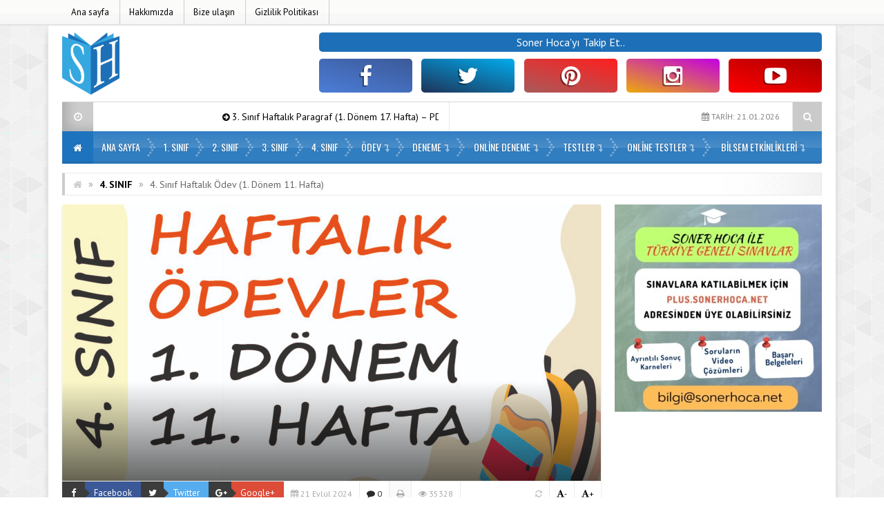

--- FILE ---
content_type: text/html; charset=UTF-8
request_url: https://sonerhoca.net/4-sinif-haftalik-odev-1-donem-11-hafta/
body_size: 12376
content:
<!DOCTYPE html><html lang="tr" prefix="og: http://ogp.me/ns#"><head><meta name="p:domain_verify" content="cd66912a1fcade7dceeaa4b7dd61d556"/><meta charset="UTF-8"><meta name="viewport" content="width=device-width, initial-scale=1"><link rel="profile" href="https://gmpg.org/xfn/11"><link rel="pingback" href="https://sonerhoca.net/xmlrpc.php"> <!--[if lt IE 9]><script src="https://sonerhoca.net/wp-content/themes/EsenKadin/js/html5.js"></script><![endif]--><link rel="shortcut icon" href="https://sonerhoca.net/wp-content/uploads/2021/10/SH-LOGO-02.png" type="image/x-icon"/>  <script async src="https://www.googletagmanager.com/gtag/js?id=G-0GYN5JZJ2C"></script> <script>window.dataLayer=window.dataLayer||[];
function gtag(){dataLayer.push(arguments);}
gtag('js', new Date());
gtag('config', 'G-0GYN5JZJ2C');</script> <script>var template_url="https://sonerhoca.net/wp-content/themes/EsenKadin"; var bildirim_olsunmu=2;</script> <meta name='robots' content='index, follow, max-image-preview:large, max-snippet:-1, max-video-preview:-1'/><link media="all" href="https://sonerhoca.net/wp-content/cache/autoptimize/css/autoptimize_16bb37337fab26e849586b92fcf32579.css" rel="stylesheet"><title>4. Sınıf Haftalık Ödev 1. Dönem 11. Hafta</title><meta name="description" content="4. sınıf haftalık ödev 1. dönem 11. hafta 2022 - 2023 günlük ödevler, günlük ödev etkinlikleri 2021- 2022 pdf olarak hazırlanmıştır."/><link rel="canonical" href="https://sonerhoca.net/4-sinif-haftalik-odev-1-donem-11-hafta/"/><meta property="og:locale" content="tr_TR"/><meta property="og:type" content="article"/><meta property="og:title" content="4. Sınıf Haftalık Ödev (1. Dönem 11. Hafta)"/><meta property="og:description" content="4. sınıf haftalık ödev 1. dönem 11. hafta 2022 - 2023 günlük ödevler, günlük ödev etkinlikleri 2021- 2022 pdf olarak hazırlanmıştır."/><meta property="og:url" content="https://sonerhoca.net/4-sinif-haftalik-odev-1-donem-11-hafta/"/><meta property="og:site_name" content="Soner Hoca"/><meta property="article:published_time" content="2024-09-21T09:09:00+00:00"/><meta property="article:modified_time" content="2025-09-16T21:04:04+00:00"/><meta property="og:image" content="https://sonerhoca.net/wp-content/uploads/2022/11/4.-sinif-haftalik-odev-1.-donem-11.-hafta.jpg"/><meta property="og:image:width" content="1135"/><meta property="og:image:height" content="709"/><meta property="og:image:type" content="image/jpeg"/><meta name="author" content="hoca vebde"/><meta name="twitter:card" content="summary_large_image"/><meta name="twitter:label1" content="Yazan:"/><meta name="twitter:data1" content="hoca vebde"/><meta name="twitter:label2" content="Tahmini okuma süresi"/><meta name="twitter:data2" content="2 dakika"/> <script type="application/ld+json" class="yoast-schema-graph">{"@context":"https://schema.org","@graph":[{"@type":"Article","@id":"https://sonerhoca.net/4-sinif-haftalik-odev-1-donem-11-hafta/#article","isPartOf":{"@id":"https://sonerhoca.net/4-sinif-haftalik-odev-1-donem-11-hafta/"},"author":{"name":"hoca vebde","@id":"https://sonerhoca.net/#/schema/person/d63c84976dbad74721095d58df0ba57d"},"headline":"4. Sınıf Haftalık Ödev (1. Dönem 11. Hafta)","datePublished":"2024-09-21T09:09:00+00:00","dateModified":"2025-09-16T21:04:04+00:00","mainEntityOfPage":{"@id":"https://sonerhoca.net/4-sinif-haftalik-odev-1-donem-11-hafta/"},"wordCount":351,"commentCount":0,"publisher":{"@id":"https://sonerhoca.net/#/schema/person/72328f5d2079f17ec44ce0d39977ee64"},"image":{"@id":"https://sonerhoca.net/4-sinif-haftalik-odev-1-donem-11-hafta/#primaryimage"},"thumbnailUrl":"https://sonerhoca.net/wp-content/uploads/2022/11/4.-sinif-haftalik-odev-1.-donem-11.-hafta.jpg","articleSection":["4. SINIF","4. SINIF HAFTALIK ÖDEV","ÖDEV"],"inLanguage":"tr","potentialAction":[{"@type":"CommentAction","name":"Comment","target":["https://sonerhoca.net/4-sinif-haftalik-odev-1-donem-11-hafta/#respond"]}]},{"@type":"WebPage","@id":"https://sonerhoca.net/4-sinif-haftalik-odev-1-donem-11-hafta/","url":"https://sonerhoca.net/4-sinif-haftalik-odev-1-donem-11-hafta/","name":"4. Sınıf Haftalık Ödev 1. Dönem 11. Hafta","isPartOf":{"@id":"https://sonerhoca.net/#website"},"primaryImageOfPage":{"@id":"https://sonerhoca.net/4-sinif-haftalik-odev-1-donem-11-hafta/#primaryimage"},"image":{"@id":"https://sonerhoca.net/4-sinif-haftalik-odev-1-donem-11-hafta/#primaryimage"},"thumbnailUrl":"https://sonerhoca.net/wp-content/uploads/2022/11/4.-sinif-haftalik-odev-1.-donem-11.-hafta.jpg","datePublished":"2024-09-21T09:09:00+00:00","dateModified":"2025-09-16T21:04:04+00:00","description":"4. sınıf haftalık ödev 1. dönem 11. hafta 2022 - 2023 günlük ödevler, günlük ödev etkinlikleri 2021- 2022 pdf olarak hazırlanmıştır.","breadcrumb":{"@id":"https://sonerhoca.net/4-sinif-haftalik-odev-1-donem-11-hafta/#breadcrumb"},"inLanguage":"tr","potentialAction":[{"@type":"ReadAction","target":["https://sonerhoca.net/4-sinif-haftalik-odev-1-donem-11-hafta/"]}]},{"@type":"ImageObject","inLanguage":"tr","@id":"https://sonerhoca.net/4-sinif-haftalik-odev-1-donem-11-hafta/#primaryimage","url":"https://sonerhoca.net/wp-content/uploads/2022/11/4.-sinif-haftalik-odev-1.-donem-11.-hafta.jpg","contentUrl":"https://sonerhoca.net/wp-content/uploads/2022/11/4.-sinif-haftalik-odev-1.-donem-11.-hafta.jpg","width":1135,"height":709},{"@type":"BreadcrumbList","@id":"https://sonerhoca.net/4-sinif-haftalik-odev-1-donem-11-hafta/#breadcrumb","itemListElement":[{"@type":"ListItem","position":1,"name":"Ana sayfa","item":"https://sonerhoca.net/"},{"@type":"ListItem","position":2,"name":"4. Sınıf Haftalık Ödev (1. Dönem 11. Hafta)"}]},{"@type":"WebSite","@id":"https://sonerhoca.net/#website","url":"https://sonerhoca.net/","name":"Soner Hoca","description":"Hayatta en büyük mucize, küçükken iyi bir öğretmene rastlamaktır.","publisher":{"@id":"https://sonerhoca.net/#/schema/person/72328f5d2079f17ec44ce0d39977ee64"},"potentialAction":[{"@type":"SearchAction","target":{"@type":"EntryPoint","urlTemplate":"https://sonerhoca.net/?s={search_term_string}"},"query-input":{"@type":"PropertyValueSpecification","valueRequired":true,"valueName":"search_term_string"}}],"inLanguage":"tr"},{"@type":["Person","Organization"],"@id":"https://sonerhoca.net/#/schema/person/72328f5d2079f17ec44ce0d39977ee64","name":"Soner Hoca","image":{"@type":"ImageObject","inLanguage":"tr","@id":"https://sonerhoca.net/#/schema/person/image/","url":"https://sonerhoca.net/wp-content/uploads/2020/05/shlk.jpg","contentUrl":"https://sonerhoca.net/wp-content/uploads/2020/05/shlk.jpg","width":89,"height":100,"caption":"Soner Hoca"},"logo":{"@id":"https://sonerhoca.net/#/schema/person/image/"}},{"@type":"Person","@id":"https://sonerhoca.net/#/schema/person/d63c84976dbad74721095d58df0ba57d","name":"hoca vebde","image":{"@type":"ImageObject","inLanguage":"tr","@id":"https://sonerhoca.net/#/schema/person/image/","url":"https://secure.gravatar.com/avatar/761c0ae2ab15f558109141686894d1d7?s=96&d=mm&r=g","contentUrl":"https://secure.gravatar.com/avatar/761c0ae2ab15f558109141686894d1d7?s=96&d=mm&r=g","caption":"hoca vebde"}}]}</script> <link rel='dns-prefetch' href='//fonts.googleapis.com'/><link rel="alternate" type="application/rss+xml" title="Soner Hoca &raquo; akışı" href="https://sonerhoca.net/feed/"/><link rel="alternate" type="application/rss+xml" title="Soner Hoca &raquo; yorum akışı" href="https://sonerhoca.net/comments/feed/"/><link rel="alternate" type="application/rss+xml" title="Soner Hoca &raquo; 4. Sınıf Haftalık Ödev (1. Dönem 11. Hafta) yorum akışı" href="https://sonerhoca.net/4-sinif-haftalik-odev-1-donem-11-hafta/feed/"/><meta property="og:title" content="4. Sınıf Haftalık Ödev (1. Dönem 11. Hafta)"/><meta property="og:description" content="4. sınıf haftalık ödev 1. dönem 11. hafta 2022-2023. 4. sınıf günlük ödevler, günlük ödev etkinlikleri 2021-2022 pdf olarak hazırlanmıştır. Her şeyden önce Uzaktan eğitim ve yıllık plana paralel olarak hazırlanan 4. sınıf …"/><meta property="og:type" content="article"/><meta property="og:url" content="https://sonerhoca.net/4-sinif-haftalik-odev-1-donem-11-hafta/"/><meta property="og:site_name" content="Soner Hoca"/><meta property="og:image" content="https://sonerhoca.net/wp-content/uploads/2022/11/4.-sinif-haftalik-odev-1.-donem-11.-hafta.jpg"/><link rel='stylesheet' id='redux-google-fonts-EsenMobile-css' href='https://fonts.googleapis.com/css?family=Open+Sans%3A300%2C400%2C600%2C700%2C800%2C300italic%2C400italic%2C600italic%2C700italic%2C800italic%7COswald%3A300%2C400%2C700%7CPT+Sans%3A400%2C700%2C400italic%2C700italic&#038;subset=latin-ext&#038;ver=1740160065' type='text/css' media='all'/><link rel='stylesheet' id='redux-google-fonts-EsenKadin-css' href='https://fonts.googleapis.com/css?family=PT+Sans%3A400%2C700%2C400italic%2C700italic%7COswald%3A300%2C400%2C700&#038;subset=latin-ext&#038;ver=1764180915' type='text/css' media='all'/><link rel="https://api.w.org/" href="https://sonerhoca.net/wp-json/"/><link rel="alternate" type="application/json" href="https://sonerhoca.net/wp-json/wp/v2/posts/15934"/><link rel="EditURI" type="application/rsd+xml" title="RSD" href="https://sonerhoca.net/xmlrpc.php?rsd"/><meta name="generator" content="WordPress 6.5.3"/><link rel='shortlink' href='https://sonerhoca.net/?p=15934'/><link rel="alternate" type="application/json+oembed" href="https://sonerhoca.net/wp-json/oembed/1.0/embed?url=https%3A%2F%2Fsonerhoca.net%2F4-sinif-haftalik-odev-1-donem-11-hafta%2F"/><link rel="alternate" type="text/xml+oembed" href="https://sonerhoca.net/wp-json/oembed/1.0/embed?url=https%3A%2F%2Fsonerhoca.net%2F4-sinif-haftalik-odev-1-donem-11-hafta%2F&#038;format=xml"/></head><body class="post-template-default single single-post postid-15934 single-format-standard" itemscope itemtype="http://schema.org/WebPage"></div><div class="sil"></div><div class="ust"><div class="ust_ic"><div id="pagenavmenu"><nav><ul><li><a itemprop="url" href='http://www.sonerhoca.net/'> Ana sayfa</a></li><li><a itemprop="url" href='https://sonerhoca.net/hakkimizda/'> Hakkımızda</a></li><li><a itemprop="url" href='https://sonerhoca.net/bize-ulasin/'> Bize ulaşın</a></li><li><a itemprop="url" href='https://sonerhoca.net/gizlilik-politikasi/'> Gizlilik Politikası</a></li></ul></nav></div><div class="sosyal_ikonlar"></div></div></div><div class="tmz"></div><div class="genel_kapsayici"><div class="header_kapsayici"><header><div itemscope itemtype="http://schema.org/Organization" class="logo_kapsayici"><h1 class="logo "> <a itemprop="url" href="https://sonerhoca.net"><noscript><img itemprop="logo" src="https://sonerhoca.net/wp-content/uploads/2021/10/SH-LOGO-02.png" alt="Soner Hoca"/></noscript><img class="lazyload" itemprop="logo" src='data:image/svg+xml,%3Csvg%20xmlns=%22http://www.w3.org/2000/svg%22%20viewBox=%220%200%20210%20140%22%3E%3C/svg%3E' data-src="https://sonerhoca.net/wp-content/uploads/2021/10/SH-LOGO-02.png" alt="Soner Hoca"/></a></h1></div><div class="header_reklam"><div style="display: flex; background: #1d70b7; padding: 7px 0px; margin-bottom: 10px; text-align: center; justify-content: center; color: #fff; border-radius: 5px; font-size: 16px;"> <strong>Soner Hoca</strong>'yı Takip Et..</div><ul><li class="facebook"><a href="https://www.facebook.com/groups/774188919734541" itemprop="url" target="blank" rel="nofollow"><span class="fa fa-facebook"></span></a></li><li class="twitter"><a href="https://twitter.com/snrhca" itemprop="url" target="blank" rel="nofollow"><span class="fa fa-twitter"></span></a></li><li class="pinterest"><a href="https://tr.pinterest.com/sonerhoca01/" itemprop="url" target="blank" rel="nofollow"><span class="fa fa-pinterest"></span></a></li><li class="instagram"><a href="https://www.instagram.com/sonerhocanet/" itemprop="url" target="blank" rel="nofollow"><span class="fa fa-instagram"></span></a></li><li class="youtube"><a href="https://www.youtube.com/channel/UCPJyxZUNYBcuO7C2LHDR77w/" itemprop="url" target="blank" rel="nofollow"><span class="fa fa-youtube-play"></span></a></li></ul><div class="fotovideo_butonlar"></div></div><div class="tmz"></div><div class="ex_menu"><div class="son_yazilar"><div class="son_yazilar_ikon"><i class="fa fa-clock-o"></i></div><div class="marquee"><i class="fa fa-arrow-circle-right"></i> <a href="https://sonerhoca.net/3-sinif-haftalik-paragraf-1-donem-17-hafta-pdf-indir-2/" itemprop="url">3. Sınıf Haftalık Paragraf (1. Dönem 17. Hafta) &#8211; PDF İndir</a> <i class="fa fa-arrow-circle-right"></i> <a href="https://sonerhoca.net/4-sinif-haftalik-paragraf-1-donem-17-hafta-pdf-indir/" itemprop="url">4. Sınıf Haftalık Paragraf (1. Dönem 17. Hafta) &#8211; PDF İndir</a> <i class="fa fa-arrow-circle-right"></i> <a href="https://sonerhoca.net/2-sinif-haftalik-paragraf-1-donem-17-hafta-pdf-indir/" itemprop="url">2. Sınıf Haftalık Paragraf (1. Dönem 17. Hafta) &#8211; PDF İndir</a> <i class="fa fa-arrow-circle-right"></i> <a href="https://sonerhoca.net/2-sinif-haftalik-paragraf-1-donem-16-hafta-pdf-indir/" itemprop="url">2. Sınıf Haftalık Paragraf (1. Dönem 16. Hafta) &#8211; PDF İndir</a> <i class="fa fa-arrow-circle-right"></i> <a href="https://sonerhoca.net/3-sinif-haftalik-paragraf-1-donem-16-hafta-pdf-indir/" itemprop="url">3. Sınıf Haftalık Paragraf (1. Dönem 16. Hafta) &#8211; PDF İndir</a></div></div><div class="uyeol"><ul><li><i class="fa fa-calendar"></i> TARİH: 21.01.2026</li></ul></div><div class="arama"><div id="sb-search" class="sb-search">     <form action="https://sonerhoca.net/">         <input class="sb-search-input" onkeyup="buttonUp();" placeholder=" Aranacak Kelime.." type="search" value="" name="s" id="search">         <input class="sb-search-submit" type="submit" value="">         <span class="sb-icon-search css-shapes-preview"><i class="fa fa-search"></i></span>     </form></div></div></div><div class="tmz"></div><nav class="anamenu_nevigasyon"><div class="anamenu_nav"><div id="ananav"><div id="anamenu"><ul><li><a href="https://sonerhoca.net" itemprop="url"><i class="fa fa-home"></i></a></li><li id="nav-menu-item-21487" class="main-menu-item menu-item-even menu-item-depth-0 menu-item menu-item-type-custom menu-item-object-custom menu-item-home"><a href="https://sonerhoca.net/" class="menu-link main-menu-link"> ANA SAYFA</a></li><li id="nav-menu-item-2071" class="main-menu-item menu-item-even menu-item-depth-0 menu-item menu-item-type-post_type menu-item-object-page"><a href="https://sonerhoca.net/1-sinif-kategoriler/" class="menu-link main-menu-link"> 1. Sınıf</a></li><li id="nav-menu-item-2195" class="main-menu-item menu-item-even menu-item-depth-0 menu-item menu-item-type-post_type menu-item-object-page"><a href="https://sonerhoca.net/2-sinif-kategoriler/" class="menu-link main-menu-link"> 2. Sınıf</a></li><li id="nav-menu-item-2815" class="main-menu-item menu-item-even menu-item-depth-0 menu-item menu-item-type-post_type menu-item-object-page"><a href="https://sonerhoca.net/3-sinif-kategoriler/" class="menu-link main-menu-link"> 3. Sınıf</a></li><li id="nav-menu-item-4149" class="main-menu-item menu-item-even menu-item-depth-0 menu-item menu-item-type-post_type menu-item-object-page"><a href="https://sonerhoca.net/4-sinif-kategoriler/" class="menu-link main-menu-link"> 4. Sınıf</a></li><li id="nav-menu-item-37" class="main-menu-item menu-item-even menu-item-depth-0 menu-item menu-item-type-taxonomy menu-item-object-category current-post-ancestor current-menu-parent current-post-parent menu-item-has-children"><a href="https://sonerhoca.net/odev/" class="menu-link main-menu-link"> ÖDEV</a><ul class="sub-menu menu-odd menu-depth-1 animated fadeInDown"><li id="nav-menu-item-974" class="sub-menu-item menu-item-odd menu-item-depth-1 menu-item menu-item-type-taxonomy menu-item-object-category"><a href="https://sonerhoca.net/odev/1-sinif-haftalik-odev/" class="menu-link sub-menu-link"> 1. SINIF HAFTALIK ÖDEV</a></li><li id="nav-menu-item-975" class="sub-menu-item menu-item-odd menu-item-depth-1 menu-item menu-item-type-taxonomy menu-item-object-category"><a href="https://sonerhoca.net/odev/2-sinif-haftalik-odev/" class="menu-link sub-menu-link"> 2. SINIF HAFTALIK ÖDEV</a></li><li id="nav-menu-item-4167" class="sub-menu-item menu-item-odd menu-item-depth-1 menu-item menu-item-type-taxonomy menu-item-object-category"><a href="https://sonerhoca.net/odev/3-sinif-haftalik-odev/" class="menu-link sub-menu-link"> 3. SINIF HAFTALIK ÖDEV</a></li><li id="nav-menu-item-4342" class="sub-menu-item menu-item-odd menu-item-depth-1 menu-item menu-item-type-taxonomy menu-item-object-category current-post-ancestor current-menu-parent current-post-parent"><a href="https://sonerhoca.net/odev/4-sinif-haftalik-odev/" class="menu-link sub-menu-link"> 4. SINIF HAFTALIK ÖDEV</a></li></ul></li><li id="nav-menu-item-34" class="main-menu-item menu-item-even menu-item-depth-0 menu-item menu-item-type-taxonomy menu-item-object-category menu-item-has-children"><a href="https://sonerhoca.net/deneme/" class="menu-link main-menu-link"> DENEME</a><ul class="sub-menu menu-odd menu-depth-1 animated fadeInDown"><li id="nav-menu-item-191" class="sub-menu-item menu-item-odd menu-item-depth-1 menu-item menu-item-type-taxonomy menu-item-object-category"><a href="https://sonerhoca.net/1-sinif-deneme/" class="menu-link sub-menu-link"> 1.SINIF DENEME SINAVI</a></li><li id="nav-menu-item-192" class="sub-menu-item menu-item-odd menu-item-depth-1 menu-item menu-item-type-taxonomy menu-item-object-category"><a href="https://sonerhoca.net/2-sinif-deneme/" class="menu-link sub-menu-link"> 2.SINIF DENEME SINAVI</a></li><li id="nav-menu-item-193" class="sub-menu-item menu-item-odd menu-item-depth-1 menu-item menu-item-type-taxonomy menu-item-object-category"><a href="https://sonerhoca.net/deneme/3-sinif-deneme/" class="menu-link sub-menu-link"> 3.SINIF DENEME SINAVI</a></li><li id="nav-menu-item-4211" class="sub-menu-item menu-item-odd menu-item-depth-1 menu-item menu-item-type-taxonomy menu-item-object-category"><a href="https://sonerhoca.net/deneme/4-sinif-deneme-sinavi/" class="menu-link sub-menu-link"> 4. SINIF DENEME SINAVI</a></li></ul></li><li id="nav-menu-item-2512" class="main-menu-item menu-item-even menu-item-depth-0 menu-item menu-item-type-taxonomy menu-item-object-category menu-item-has-children"><a href="https://sonerhoca.net/online-testler/online-deneme-sinavi/" class="menu-link main-menu-link"> Online Deneme</a><ul class="sub-menu menu-odd menu-depth-1 animated fadeInDown"><li id="nav-menu-item-2774" class="sub-menu-item menu-item-odd menu-item-depth-1 menu-item menu-item-type-taxonomy menu-item-object-category"><a href="https://sonerhoca.net/online-testler/online-deneme-sinavi/1-sinif-online-deneme/" class="menu-link sub-menu-link"> 1. sınıf online deneme</a></li><li id="nav-menu-item-2775" class="sub-menu-item menu-item-odd menu-item-depth-1 menu-item menu-item-type-taxonomy menu-item-object-category"><a href="https://sonerhoca.net/online-testler/online-deneme-sinavi/2-sinif-online-deneme/" class="menu-link sub-menu-link"> 2. sınıf online deneme</a></li><li id="nav-menu-item-2776" class="sub-menu-item menu-item-odd menu-item-depth-1 menu-item menu-item-type-taxonomy menu-item-object-category"><a href="https://sonerhoca.net/online-testler/online-deneme-sinavi/3-sinif-online-deneme/" class="menu-link sub-menu-link"> 3. sınıf online deneme</a></li><li id="nav-menu-item-4263" class="sub-menu-item menu-item-odd menu-item-depth-1 menu-item menu-item-type-taxonomy menu-item-object-category"><a href="https://sonerhoca.net/online-testler/online-deneme-sinavi/online-deneme-4-sinif/" class="menu-link sub-menu-link"> 4. SINIF ONLİNE DENEME</a></li><li id="nav-menu-item-3876" class="sub-menu-item menu-item-odd menu-item-depth-1 menu-item menu-item-type-taxonomy menu-item-object-category"><a href="https://sonerhoca.net/online-testler/online-deneme-sinavi/bilsem-online/" class="menu-link sub-menu-link"> bilsem online</a></li><li id="nav-menu-item-2513" class="sub-menu-item menu-item-odd menu-item-depth-1 menu-item menu-item-type-taxonomy menu-item-object-category"><a href="https://sonerhoca.net/online-testler/online-okuma-anlama/" class="menu-link sub-menu-link"> ONLİNE OKUMA ANLAMA</a></li></ul></li><li id="nav-menu-item-11888" class="main-menu-item menu-item-even menu-item-depth-0 menu-item menu-item-type-taxonomy menu-item-object-category menu-item-has-children"><a href="https://sonerhoca.net/meb-kazanim-testleri/" class="menu-link main-menu-link"> Testler</a><ul class="sub-menu menu-odd menu-depth-1 animated fadeInDown"><li id="nav-menu-item-11896" class="sub-menu-item menu-item-odd menu-item-depth-1 menu-item menu-item-type-post_type menu-item-object-page"><a href="https://sonerhoca.net/1-sinif-testler/" class="menu-link sub-menu-link"> 1. Sınıf Testler</a></li><li id="nav-menu-item-11951" class="sub-menu-item menu-item-odd menu-item-depth-1 menu-item menu-item-type-post_type menu-item-object-page"><a href="https://sonerhoca.net/2-sinif-testler/" class="menu-link sub-menu-link"> 2. Sınıf Testler</a></li><li id="nav-menu-item-11966" class="sub-menu-item menu-item-odd menu-item-depth-1 menu-item menu-item-type-post_type menu-item-object-page"><a href="https://sonerhoca.net/3-sinif-testler/" class="menu-link sub-menu-link"> 3. Sınıf Testler</a></li><li id="nav-menu-item-12008" class="sub-menu-item menu-item-odd menu-item-depth-1 menu-item menu-item-type-post_type menu-item-object-page"><a href="https://sonerhoca.net/4-sinif-testler/" class="menu-link sub-menu-link"> 4. Sınıf Testler</a></li></ul></li><li id="nav-menu-item-5395" class="main-menu-item menu-item-even menu-item-depth-0 menu-item menu-item-type-taxonomy menu-item-object-category menu-item-has-children"><a href="https://sonerhoca.net/online-testler/" class="menu-link main-menu-link"> ONLİNE TESTLER</a><ul class="sub-menu menu-odd menu-depth-1 animated fadeInDown"><li id="nav-menu-item-5396" class="sub-menu-item menu-item-odd menu-item-depth-1 menu-item menu-item-type-taxonomy menu-item-object-category menu-item-has-children"><a href="https://sonerhoca.net/online-testler/1-sinif-online-testler/" class="menu-link sub-menu-link"> 1. SINIF ONLİNE TESTLER</a><ul class="sub-menu menu-even sub-sub-menu menu-depth-2 animated fadeInDown"><li id="nav-menu-item-5457" class="sub-menu-item sub-sub-menu-item menu-item-even menu-item-depth-2 menu-item menu-item-type-taxonomy menu-item-object-category"><a href="https://sonerhoca.net/online-testler/1-sinif-online-testler/1-sinif-tukce-online-test/" class="menu-link sub-menu-link"> Türkçe Online Test</a></li><li id="nav-menu-item-5461" class="sub-menu-item sub-sub-menu-item menu-item-even menu-item-depth-2 menu-item menu-item-type-taxonomy menu-item-object-category"><a href="https://sonerhoca.net/online-testler/1-sinif-online-testler/1-sinif-matematik-online-test/" class="menu-link sub-menu-link"> Matematik Online Test</a></li></ul></li><li id="nav-menu-item-5397" class="sub-menu-item menu-item-odd menu-item-depth-1 menu-item menu-item-type-taxonomy menu-item-object-category menu-item-has-children"><a href="https://sonerhoca.net/online-testler/2-sinif-online-testler/" class="menu-link sub-menu-link"> 2. SINIF ONLİNE TESTLER</a><ul class="sub-menu menu-even sub-sub-menu menu-depth-2 animated fadeInDown"><li id="nav-menu-item-5466" class="sub-menu-item sub-sub-menu-item menu-item-even menu-item-depth-2 menu-item menu-item-type-taxonomy menu-item-object-category"><a href="https://sonerhoca.net/online-testler/2-sinif-online-testler/2-sinif-online-test/" class="menu-link sub-menu-link"> Türkçe Online Test</a></li><li id="nav-menu-item-5468" class="sub-menu-item sub-sub-menu-item menu-item-even menu-item-depth-2 menu-item menu-item-type-taxonomy menu-item-object-category"><a href="https://sonerhoca.net/online-testler/2-sinif-online-testler/2-sinif-matematik-online-test/" class="menu-link sub-menu-link"> Matematik Online Test</a></li></ul></li><li id="nav-menu-item-5398" class="sub-menu-item menu-item-odd menu-item-depth-1 menu-item menu-item-type-taxonomy menu-item-object-category menu-item-has-children"><a href="https://sonerhoca.net/online-testler/3-sinif-online-testler/" class="menu-link sub-menu-link"> 3. SINIF ONLİNE TESTLER</a><ul class="sub-menu menu-even sub-sub-menu menu-depth-2 animated fadeInDown"><li id="nav-menu-item-5472" class="sub-menu-item sub-sub-menu-item menu-item-even menu-item-depth-2 menu-item menu-item-type-taxonomy menu-item-object-category"><a href="https://sonerhoca.net/online-testler/3-sinif-online-testler/3-sinif-turkce-online-test/" class="menu-link sub-menu-link"> Türkçe Online Test</a></li><li id="nav-menu-item-5474" class="sub-menu-item sub-sub-menu-item menu-item-even menu-item-depth-2 menu-item menu-item-type-taxonomy menu-item-object-category"><a href="https://sonerhoca.net/online-testler/3-sinif-online-testler/3-sinif-matematik-online-test/" class="menu-link sub-menu-link"> Matematik Online Test</a></li></ul></li><li id="nav-menu-item-5399" class="sub-menu-item menu-item-odd menu-item-depth-1 menu-item menu-item-type-taxonomy menu-item-object-category menu-item-has-children"><a href="https://sonerhoca.net/online-testler/4-sinif-online-testler/" class="menu-link sub-menu-link"> 4. SINIF ONLİNE TESTLER</a><ul class="sub-menu menu-even sub-sub-menu menu-depth-2 animated fadeInDown"><li id="nav-menu-item-5475" class="sub-menu-item sub-sub-menu-item menu-item-even menu-item-depth-2 menu-item menu-item-type-taxonomy menu-item-object-category"><a href="https://sonerhoca.net/online-testler/4-sinif-online-testler/4-sinif-turkce-online-test/" class="menu-link sub-menu-link"> Türkçe Online Test</a></li><li id="nav-menu-item-5476" class="sub-menu-item sub-sub-menu-item menu-item-even menu-item-depth-2 menu-item menu-item-type-taxonomy menu-item-object-category"><a href="https://sonerhoca.net/online-testler/4-sinif-online-testler/4-sinif-matematik-online-test/" class="menu-link sub-menu-link"> Matematik Online Test</a></li></ul></li></ul></li><li id="nav-menu-item-2767" class="main-menu-item menu-item-even menu-item-depth-0 menu-item menu-item-type-taxonomy menu-item-object-category menu-item-has-children"><a href="https://sonerhoca.net/bilsem-etkinlikleri/" class="menu-link main-menu-link"> Bilsem Etkinlikleri</a><ul class="sub-menu menu-odd menu-depth-1 animated fadeInDown"><li id="nav-menu-item-2760" class="sub-menu-item menu-item-odd menu-item-depth-1 menu-item menu-item-type-taxonomy menu-item-object-category"><a href="https://sonerhoca.net/bilsem-etkinlikleri/sifreleme/" class="menu-link sub-menu-link"> Şifreleme</a></li><li id="nav-menu-item-2761" class="sub-menu-item menu-item-odd menu-item-depth-1 menu-item menu-item-type-taxonomy menu-item-object-category"><a href="https://sonerhoca.net/bilsem-etkinlikleri/golge-bulma/" class="menu-link sub-menu-link"> Gölge Bulma</a></li><li id="nav-menu-item-2762" class="sub-menu-item menu-item-odd menu-item-depth-1 menu-item menu-item-type-taxonomy menu-item-object-category"><a href="https://sonerhoca.net/bilsem-etkinlikleri/kupler/" class="menu-link sub-menu-link"> Küpler</a></li><li id="nav-menu-item-2763" class="sub-menu-item menu-item-odd menu-item-depth-1 menu-item menu-item-type-taxonomy menu-item-object-category"><a href="https://sonerhoca.net/bilsem-etkinlikleri/kus-bakisi/" class="menu-link sub-menu-link"> Kuş Bakışı</a></li><li id="nav-menu-item-2764" class="sub-menu-item menu-item-odd menu-item-depth-1 menu-item menu-item-type-taxonomy menu-item-object-category"><a href="https://sonerhoca.net/bilsem-etkinlikleri/matris/" class="menu-link sub-menu-link"> Matris</a></li><li id="nav-menu-item-2766" class="sub-menu-item menu-item-odd menu-item-depth-1 menu-item menu-item-type-taxonomy menu-item-object-category"><a href="https://sonerhoca.net/bilsem-etkinlikleri/yansima/" class="menu-link sub-menu-link"> Yansıma</a></li><li id="nav-menu-item-2768" class="sub-menu-item menu-item-odd menu-item-depth-1 menu-item menu-item-type-taxonomy menu-item-object-category"><a href="https://sonerhoca.net/bilsem-etkinlikleri/benzesim/" class="menu-link sub-menu-link"> Benzeşim</a></li><li id="nav-menu-item-2769" class="sub-menu-item menu-item-odd menu-item-depth-1 menu-item menu-item-type-taxonomy menu-item-object-category"><a href="https://sonerhoca.net/bilsem-etkinlikleri/butun-parca/" class="menu-link sub-menu-link"> Bütün parça</a></li><li id="nav-menu-item-2770" class="sub-menu-item menu-item-odd menu-item-depth-1 menu-item menu-item-type-taxonomy menu-item-object-category"><a href="https://sonerhoca.net/bilsem-etkinlikleri/oruntu/" class="menu-link sub-menu-link"> Örüntü</a></li><li id="nav-menu-item-3875" class="sub-menu-item menu-item-odd menu-item-depth-1 menu-item menu-item-type-taxonomy menu-item-object-category"><a href="https://sonerhoca.net/bilsem-etkinlikleri/bilsem-soru-ornekleri/" class="menu-link sub-menu-link"> bilsem soru örnekleri</a></li></ul></li></ul></div></div></div></nav></header></div><div class="tmz"></div><div id="kapsayici"><div class="breadcrumbs" xmlns:v="http://rdf.data-vocabulary.org/#"><li class="first"><a href="https://sonerhoca.net/" rel="v:url" property="v:title"><i class="fa fa-home"></i></a></li><li class="limits"><i class="limit">&raquo;</i></li><li typeof="v:Breadcrumb"><a rel="v:url" property="v:title" href="https://sonerhoca.net/4-sinif-tum-desrler/">4. SINIF</a></li><li class="limits"><i class="limit">&raquo;</i></li><li class="last"><a>4. Sınıf Haftalık Ödev (1. Dönem 11. Hafta)</a></li></div><div class="tmz"></div><div class="solsag_1_kap"><div class="single-sol"><div class="onecikan_gorsel"> <noscript><img src="https://sonerhoca.net/wp-content/uploads/2022/11/4.-sinif-haftalik-odev-1.-donem-11.-hafta-780x400.jpg" title="4. Sınıf Haftalık Ödev (1. Dönem 11. Hafta)" alt="4. Sınıf Haftalık Ödev (1. Dönem 11. Hafta)" width="780" height="400" /></noscript><img src='data:image/svg+xml,%3Csvg%20xmlns=%22http://www.w3.org/2000/svg%22%20viewBox=%220%200%20780%20400%22%3E%3C/svg%3E' data-src="https://sonerhoca.net/wp-content/uploads/2022/11/4.-sinif-haftalik-odev-1.-donem-11.-hafta-780x400.jpg" title="4. Sınıf Haftalık Ödev (1. Dönem 11. Hafta)" alt="4. Sınıf Haftalık Ödev (1. Dönem 11. Hafta)" width="780" height="400" class="lazyload"/><div class="golge_maske"></div></div><div class="post_bilgileri"><ul><li class="fl" style="border-right: 0px; padding-left:0px !important; padding-right:0px !important;"> <a class="btn btn-icon btn-facebook" href="https://www.facebook.com/sharer/sharer.php?u=http://sonerhoca.net/4-sinif-haftalik-odev-1-donem-11-hafta/" onclick="window.open(this.href,'facebook-share','width=800,height=400');return false;" title="FACEBOOK'TA PAYLAŞ"><i class="fa fa-facebook"></i><span>Facebook</span></a></li><li class="fl" style="border-right: 0px; padding-right:0px !important; padding-left:0px !important;"> <a class="btn btn-icon btn-twitter" href="https://twitter.com/share?text=4. Sınıf Haftalık Ödev (1. Dönem 11. Hafta)&amp;url=http://sonerhoca.net/4-sinif-haftalik-odev-1-donem-11-hafta/" onclick="window.open(this.href,'twitter-share','width=570,height=290');return false;" title="TWİTTER'DA PAYLAŞ"><i class="fa fa-twitter"></i><span>Twitter</span></a></li><li class="fl" style="border-right: 0px; padding-right:0px !important; padding-left:0px !important;"> <a class="btn btn-icon btn-googleplus" href="https://plus.google.com/share?url=http://sonerhoca.net/4-sinif-haftalik-odev-1-donem-11-hafta/" onclick="window.open(this.href,'google-plus-share','width=490,height=530');return false;" title="GOOGLE+'TA PAYLAŞ"><i class="fa fa-google-plus"></i><span>Google+</span></a></li><li class="fl"><i class="fa fa-calendar"></i> 21 Eylül 2024</li><li class="fl"><a href="#" id="yoruma_git"><i class="fa fa-comment"></i> 0</a></li> <a onClick="window.print()" title="Bu Sayfayı Yazdır"><li class="fl" style="cursor:pointer; background-color:#FAFAFA"><i class="fa fa-print"></i></li> </a><li class="fl"><i class="fa fa-eye"></i> 35328</li><li class="fl" style="border-right: 0px;"></li> <a href="#" class="artir"><li class="fr siyah_renk" style="border-right:0px !important;"><i class="fa fa-font"></i>+</li></a> <a href="#" class="dusur"><li class="fr siyah_renk" style="border-left:1px solid #ECEBEB;"><i class="fa fa-font"></i>-</li></a> <a class="resetle_fontu"><li class="fr siyah_renk" style="border-right:0px !important; color:#ccc !important; cursor:pointer;"><i class="fa fa-refresh"></i></li></a></ul></div><h1 class="hbaslik pdlr-20">4. Sınıf Haftalık Ödev (1. Dönem 11. Hafta)</h1><div class="content pdlr-20"><div style="width: 100%; text-align:center;" class="mb-20"><script async src="https://pagead2.googlesyndication.com/pagead/js/adsbygoogle.js"></script>  <ins class="adsbygoogle"
style="display:block"
data-ad-client="ca-pub-1973003250108483"
data-ad-slot="7412710418"
data-ad-format="auto"
data-full-width-responsive="true"></ins> <script>(adsbygoogle=window.adsbygoogle||[]).push({});</script></div><div class="icerik_detay"><p>4. sınıf haftalık ödev 1. dönem 11. hafta 2022-2023. 4. sınıf günlük ödevler, günlük ödev etkinlikleri 2021-2022 pdf olarak hazırlanmıştır. Her şeyden önce Uzaktan eğitim ve yıllık plana paralel olarak hazırlanan 4. sınıf haftalık ve günlük sayfalarımız pdf olarak hazırlanmıştır. 4. sınıf Türkçe, matematik, hayat bilgisi, fen bilimleri haftalık kazanım testleri ve akıl zeka etkinlikleri olmak üzere 19 sayfadan <a href="https://www.instagram.com/sonerhocanet/">oluşmaktadır</a>. Aşağıda konulara ait hazırlanan etkinlikler ve kazanımlar verilmiştir.</p><h2 class="wp-block-heading" id="block-53b4c2f4-f602-4365-b941-6040450b2b6c">4. Sınıf Haftalık ve Günlük ödevler 11. Hafta</h2><p id="block-c3e2a860-bfa5-4e1a-b67c-0186c86a68eb">4. sınıf haftalık ödev 1. dönem 11. hafta 2022-2023 günlük ödevler çalışma sayfalarımızı olarak paylaşabileceğiniz gibi haftalık olarak toplu da öğrencilerimize ya da çocuklarımıza yaptırabilirsiniz</p><div class='code-block code-block-5' style='margin: 8px auto; text-align: center; display: block; clear: both;'> <amp-ad width="100vw" height="320" type="adsense" data-full-width-responsive="true" data-ad-client="ca-pub-1973003250108483" data-ad-slot="7412710418" data-auto-format="rspv" data-full-width><div overflow></div></amp-ad></div><div class="reklam" style="display:inline-block; float:right; margin-left:10px; margin-bottom:10px;"></div><h3 class="wp-block-heading" id="block-b69b105c-7978-4169-b83a-6976f0714275">4. Sınıf Haftalık ve Günlük ödev 11. Hafta <a href="https://sonerhoca.net/2-sinif-turkce-konulari/">Türkçe Konuları</a></h3><ul id="block-dc9e226f-35e7-4d15-81ac-3e5cabc5bfbf"><li>İlk olarak Okuma anlama sayfaları</li><li>Daha sonra Gerçek ve Hayal Ürünü İfadeler 4. sınıf</li><li>Bunun haricinde Sebep-Sonuç Bildiren İfadeler</li><li>Ayrıca 5N1K</li><li>Bunun dışında Benzetme Cümlesi etkinlikleri çalışma yaprakları</li><li>En sonunda Konu kazanım değerlendirme testleri</li><li></li></ul><h4 class="wp-block-heading" id="block-978da6da-2fba-46ad-aafd-69053459b3f6">4. Sınıf Haftalık Ödev 11. Hafta <a href="https://sonerhoca.net/2-sinif-matematik-konulari/">Matematik Konuları</a></h4><ul id="block-505438b1-4215-45ef-8432-fc691fbe3dbc"><li>İlk olarak Toplama ve Çıkarma İşlemi Problemleri konu anlatımı ve etkinlikleri</li><li>Sonrasında 4. sınıf çarpma işlemi çalışma kağıtları ödev sayfaları</li><li>Daha sonra 11. hafta çarpma işleminde dağılma özelliği ödev sayfalar</li><li>En sonunda Genel tekrar etkinlikleri, toplama işlemi ve çıkarma işlemi ile ilgili problemler</li></ul><h5 class="wp-block-heading" id="block-d8c67fe3-8709-478c-9fac-f2fae71b7b77">4. Sınıf Ödev sosyal Bilgiler</h5><p id="block-f1c1d380-8900-4be3-9172-77a6ca6ef2a8">Öncesinde 4. sınıf sosyal bilgiler yönler konusuna yer verdik.</p><h6 class="wp-block-heading" id="block-0c0636dd-00fc-4fe1-9c72-211836f956ef">4. Sınıf Fen Bilimleri</h6><p>İlk olarak Kuvvetin cisim üzerindeki etkileri ve mıknatısın uyguladığı kuvvet konusuna yer verdik.</p><p>Facebook&nbsp;<a href="https://www.facebook.com/groups/774188919734541"><strong>https://www.facebook.com/groups/774188919734541</strong></a></p><p>İnstagram adresimiz&nbsp;<a href="https://www.instagram.com/sonerhocanet/"><strong>https://www.instagram.com/sonerhocanet/</strong></a></p><p>Pinterest adresimiz&nbsp;<a href="https://tr.pinterest.com/sonerhoca01/pins/"><strong>https://tr.pinterest.com/sonerhoca01/pins/</strong></a></p><div class="wp-block-file"><a id="wp-block-file--media-3335fc9c-9880-4b50-8c8b-e548de569381" href="https://sonerhoca.net/wp-content/uploads/2025/09/4.-sinif-1.-donem-11.-hafta-haftalik-odevi-1.pdf">4.-sinif-1.-donem-11.-hafta-haftalik-odevi-1</a><a href="https://sonerhoca.net/wp-content/uploads/2025/09/4.-sinif-1.-donem-11.-hafta-haftalik-odevi-1.pdf" class="wp-block-file__button wp-element-button" download aria-describedby="wp-block-file--media-3335fc9c-9880-4b50-8c8b-e548de569381">İndir</a></div><div class="wp-block-file"><a id="wp-block-file--media-0d3b1248-3d51-435d-966f-ef79fe728d9c" href="https://sonerhoca.net/wp-content/uploads/2025/09/Cozum-4.-sinif-haftalik-odev-1.-donem-11.-hafta_.pdf">Cozum-4.-sinif-haftalik-odev-1.-donem-11.-hafta_</a><a href="https://sonerhoca.net/wp-content/uploads/2025/09/Cozum-4.-sinif-haftalik-odev-1.-donem-11.-hafta_.pdf" class="wp-block-file__button wp-element-button" download aria-describedby="wp-block-file--media-0d3b1248-3d51-435d-966f-ef79fe728d9c">İndir</a></div></p><div class='code-block code-block-3' style='margin: 8px auto; text-align: center; display: block; clear: both;'> <amp-ad width="100vw" height="320" type="adsense" data-ad-client="ca-pub-1973003250108483" data-ad-slot="7412710418" data-auto-format="rspv" data-full-width><div overflow></div></amp-ad></div><div class='code-block code-block-11' style='margin: 8px auto; text-align: center; display: block; clear: both;'> <script async src="https://pagead2.googlesyndication.com/pagead/js/adsbygoogle.js"></script>  <ins class="adsbygoogle"
style="display:block"
data-ad-client="ca-pub-1973003250108483"
data-ad-slot="7412710418"
data-ad-format="auto"
data-full-width-responsive="true"></ins> <script>(adsbygoogle=window.adsbygoogle||[]).push({});</script></div></div></div><div id="social-platforms"> <span class="fl socials_c"> <span style="font-weight:400;">Sosyal Medyada</span> <span style="color:#FF9800;">Paylaşın:</span> </span><div class="sharre facebook sharrre" data-url="http://sonerhoca.net/4-sinif-haftalik-odev-1-donem-11-hafta/" data-text="4. Sınıf Haftalık Ödev (1. Dönem 11. Hafta)" data-title="Beğen"><div class="box"><a class="share" href="#">Like</a></div></div><div class="sharre twitter sharrre" data-url="http://sonerhoca.net/4-sinif-haftalik-odev-1-donem-11-hafta/" data-text="4. Sınıf Haftalık Ödev (1. Dönem 11. Hafta)" data-title="Tweetle"><div class="box"><a class="share" href="#">Tweetle</a></div></div><div class="sharre googlePlus sharrre" data-url="http://sonerhoca.net/4-sinif-haftalik-odev-1-donem-11-hafta/" data-text="4. Sınıf Haftalık Ödev (1. Dönem 11. Hafta)" data-title="+1"><div class="box"><a class="share" href="#">+1</a></div></div><div class="sharre pinterest sharrre" data-url="http://sonerhoca.net/4-sinif-haftalik-odev-1-donem-11-hafta/" data-media="https://sonerhoca.net/wp-content/uploads/2022/11/4.-sinif-haftalik-odev-1.-donem-11.-hafta.jpg" data-text="4. Sınıf Haftalık Ödev (1. Dönem 11. Hafta)" data-title="Pinterest"><div class="box"><a class="share" href="#">Pinterest</a></div></div><div class="sharre linkedin sharrre" data-url="http://sonerhoca.net/4-sinif-haftalik-odev-1-donem-11-hafta/" data-text="4. Sınıf Haftalık Ödev (1. Dönem 11. Hafta)" data-title="Linkedin"><div class="box"><a class="share" href="#">Linkedin</a></div></div></div><div id="yanilgi"> <a href="javascript:void(0);" class="yanilgi_kapat" onclick="return yanilgi_kapat();"> <i class="fa fa-times-circle"></i> </a> <span style="background:#1271b7">İlginizi Çekebilir</span><div class="yanilgi_icerik"><div class="div_icerikx fl"><div class="block-item-small" style="margin-bottom:10px !important; padding-bottom:10px !important;"><div class="block-image"><a href='https://sonerhoca.net/4-sinif-haftalik-paragraf-1-donem-17-hafta-pdf-indir/' title='4. Sınıf Haftalık Paragraf (1. Dönem 17. Hafta) &#8211; PDF İndir'><noscript><img src="https://sonerhoca.net/wp-content/uploads/2026/01/4-80x55.jpeg" title="4. Sınıf Haftalık Paragraf (1. Dönem 17. Hafta) &#8211; PDF İndir" alt="4. Sınıf Haftalık Paragraf (1. Dönem 17. Hafta) &#8211; PDF İndir" width="80" height="55" /></noscript><img src='data:image/svg+xml,%3Csvg%20xmlns=%22http://www.w3.org/2000/svg%22%20viewBox=%220%200%2080%2055%22%3E%3C/svg%3E' data-src="https://sonerhoca.net/wp-content/uploads/2026/01/4-80x55.jpeg" title="4. Sınıf Haftalık Paragraf (1. Dönem 17. Hafta) &#8211; PDF İndir" alt="4. Sınıf Haftalık Paragraf (1. Dönem 17. Hafta) &#8211; PDF İndir" width="80" height="55" class="lazyload"/></a></div><h3 class="tab_h3"><a href='https://sonerhoca.net/4-sinif-haftalik-paragraf-1-donem-17-hafta-pdf-indir/' title='4. Sınıf Haftalık Paragraf (1. Dönem 17. Hafta) &#8211; PDF İndir'>4. Sınıf Haftalık Paragraf (1. Dönem 17. Hafta) &#8211; PDF İndir</a></h3></div><div class="block-item-small" style="margin-bottom:10px !important; padding-bottom:10px !important;"><div class="block-image"><a href='https://sonerhoca.net/4-sinif-haftalik-paragraf-1-donem-16-hafta-pdf-indir/' title='4. Sınıf Haftalık Paragraf (1. Dönem 16. Hafta) &#8211; PDF İndir'><noscript><img src="https://sonerhoca.net/wp-content/uploads/2025/12/4-7-80x55.jpeg" title="4. Sınıf Haftalık Paragraf (1. Dönem 16. Hafta) &#8211; PDF İndir" alt="4. Sınıf Haftalık Paragraf (1. Dönem 16. Hafta) &#8211; PDF İndir" width="80" height="55" /></noscript><img src='data:image/svg+xml,%3Csvg%20xmlns=%22http://www.w3.org/2000/svg%22%20viewBox=%220%200%2080%2055%22%3E%3C/svg%3E' data-src="https://sonerhoca.net/wp-content/uploads/2025/12/4-7-80x55.jpeg" title="4. Sınıf Haftalık Paragraf (1. Dönem 16. Hafta) &#8211; PDF İndir" alt="4. Sınıf Haftalık Paragraf (1. Dönem 16. Hafta) &#8211; PDF İndir" width="80" height="55" class="lazyload"/></a></div><h3 class="tab_h3"><a href='https://sonerhoca.net/4-sinif-haftalik-paragraf-1-donem-16-hafta-pdf-indir/' title='4. Sınıf Haftalık Paragraf (1. Dönem 16. Hafta) &#8211; PDF İndir'>4. Sınıf Haftalık Paragraf (1. Dönem 16. Hafta) &#8211; PDF İndir</a></h3></div></div></div></div><div class="onceki_sonraki_kap mb-40"><div class="onceki_kap"><div class="onceki_kisim"> <a href="https://sonerhoca.net/3-sinif-haftalik-odev-1-donem-11-hafta-2/" rel="prev"><div class='onson_foto_sol'><noscript><img src="https://sonerhoca.net/wp-content/uploads/2022/11/3.-sinif-haftalik-odev-1.-donem-11.-hafta-170x113.jpg" title="3. Sınıf Haftalık Ödev (1. Dönem 11. Hafta)" alt="3. Sınıf Haftalık Ödev (1. Dönem 11. Hafta)" width="175" height="113" /></noscript><img src='data:image/svg+xml,%3Csvg%20xmlns=%22http://www.w3.org/2000/svg%22%20viewBox=%220%200%20175%20113%22%3E%3C/svg%3E' data-src="https://sonerhoca.net/wp-content/uploads/2022/11/3.-sinif-haftalik-odev-1.-donem-11.-hafta-170x113.jpg" title="3. Sınıf Haftalık Ödev (1. Dönem 11. Hafta)" alt="3. Sınıf Haftalık Ödev (1. Dönem 11. Hafta)" width="175" height="113" class="lazyload"/> <i class='fa fa-angle-left yazi_golge'></i></div><div class='onson_h3_kap'><h3 class='onson_title_sol'> 3. Sınıf Haftalık Ödev (1. Dönem 11. Hafta)</h3></div></a><div class="onceki_text"><i class='fa fa-angle-left'></i> Önceki Yazı</div></div></div><div class="sonraki_kap"><div class="sonraki_kisim"> <a href="https://sonerhoca.net/3-sinif-haftalik-odev-1-donem-10-hafta-2/" rel="next"><div class='onson_foto_sag'><noscript><img src="https://sonerhoca.net/wp-content/uploads/2022/11/3.-sinif-haftalik-odev-1.-donem-10.-hafta-170x113.jpg" title="3. Sınıf Haftalık Ödev (1. Dönem 10. Hafta)" alt="3. Sınıf Haftalık Ödev (1. Dönem 10. Hafta)" width="175" height="113" /></noscript><img src='data:image/svg+xml,%3Csvg%20xmlns=%22http://www.w3.org/2000/svg%22%20viewBox=%220%200%20175%20113%22%3E%3C/svg%3E' data-src="https://sonerhoca.net/wp-content/uploads/2022/11/3.-sinif-haftalik-odev-1.-donem-10.-hafta-170x113.jpg" title="3. Sınıf Haftalık Ödev (1. Dönem 10. Hafta)" alt="3. Sınıf Haftalık Ödev (1. Dönem 10. Hafta)" width="175" height="113" class="lazyload"/> <i class='fa fa-angle-right yazi_golge'></i></div><div class='onson_h3_kap'><h3 class='onson_title_sag'> 3. Sınıf Haftalık Ödev (1. Dönem 10. Hafta)</h3></div></a><div class="sonraki_text">Sonraki Yazı <i class='fa fa-angle-right'></i></div></div></div></div><div class="blok2_ex fl mb-10"><h3 class="yazi_ici_h3_baslik">BUNLAR DA İLGİNİZİ ÇEKEBİLİR</h3><ul><li> <a href="https://sonerhoca.net/4-sinif-haftalik-paragraf-1-donem-17-hafta-pdf-indir/"><div class="resim_blok2_by fl"> <noscript><img src="https://sonerhoca.net/wp-content/uploads/2026/01/4-243x150.jpeg" title="4. Sınıf Haftalık Paragraf (1. Dönem 17. Hafta) &#8211; PDF İndir" alt="4. Sınıf Haftalık Paragraf (1. Dönem 17. Hafta) &#8211; PDF İndir" width="243" height="150" /></noscript><img src='data:image/svg+xml,%3Csvg%20xmlns=%22http://www.w3.org/2000/svg%22%20viewBox=%220%200%20243%20150%22%3E%3C/svg%3E' data-src="https://sonerhoca.net/wp-content/uploads/2026/01/4-243x150.jpeg" title="4. Sınıf Haftalık Paragraf (1. Dönem 17. Hafta) &#8211; PDF İndir" alt="4. Sınıf Haftalık Paragraf (1. Dönem 17. Hafta) &#8211; PDF İndir" width="243" height="150" class="lazyload"/></div><h3 class="yazi_baslik_2blok trans">4. Sınıf Haftalık Paragraf (1. Dönem</h3> </a></li><li> <a href="https://sonerhoca.net/4-sinif-haftalik-paragraf-1-donem-16-hafta-pdf-indir/"><div class="resim_blok2_by fl"> <noscript><img src="https://sonerhoca.net/wp-content/uploads/2025/12/4-7-243x150.jpeg" title="4. Sınıf Haftalık Paragraf (1. Dönem 16. Hafta) &#8211; PDF İndir" alt="4. Sınıf Haftalık Paragraf (1. Dönem 16. Hafta) &#8211; PDF İndir" width="243" height="150" /></noscript><img src='data:image/svg+xml,%3Csvg%20xmlns=%22http://www.w3.org/2000/svg%22%20viewBox=%220%200%20243%20150%22%3E%3C/svg%3E' data-src="https://sonerhoca.net/wp-content/uploads/2025/12/4-7-243x150.jpeg" title="4. Sınıf Haftalık Paragraf (1. Dönem 16. Hafta) &#8211; PDF İndir" alt="4. Sınıf Haftalık Paragraf (1. Dönem 16. Hafta) &#8211; PDF İndir" width="243" height="150" class="lazyload"/></div><h3 class="yazi_baslik_2blok trans">4. Sınıf Haftalık Paragraf (1. Dönem</h3> </a></li><li> <a href="https://sonerhoca.net/4-sinif-haftalik-paragraf-1-donem-15-hafta-pdf-indir/"><div class="resim_blok2_by fl"> <noscript><img src="https://sonerhoca.net/wp-content/uploads/2025/12/4-6-243x150.jpeg" title="4. Sınıf Haftalık Paragraf (1. Dönem 15. Hafta) &#8211; PDF İndir" alt="4. Sınıf Haftalık Paragraf (1. Dönem 15. Hafta) &#8211; PDF İndir" width="243" height="150" /></noscript><img src='data:image/svg+xml,%3Csvg%20xmlns=%22http://www.w3.org/2000/svg%22%20viewBox=%220%200%20243%20150%22%3E%3C/svg%3E' data-src="https://sonerhoca.net/wp-content/uploads/2025/12/4-6-243x150.jpeg" title="4. Sınıf Haftalık Paragraf (1. Dönem 15. Hafta) &#8211; PDF İndir" alt="4. Sınıf Haftalık Paragraf (1. Dönem 15. Hafta) &#8211; PDF İndir" width="243" height="150" class="lazyload"/></div><h3 class="yazi_baslik_2blok trans">4. Sınıf Haftalık Paragraf (1. Dönem</h3> </a></li><li> <a href="https://sonerhoca.net/4-sinif-haftalik-paragraf-1-donem-14-hafta-pdf-indir/"><div class="resim_blok2_by fl"> <noscript><img src="https://sonerhoca.net/wp-content/uploads/2025/12/4-5-243x150.jpeg" title="4. Sınıf Haftalık Paragraf (1. Dönem 14. Hafta) &#8211; PDF İndir" alt="4. Sınıf Haftalık Paragraf (1. Dönem 14. Hafta) &#8211; PDF İndir" width="243" height="150" /></noscript><img src='data:image/svg+xml,%3Csvg%20xmlns=%22http://www.w3.org/2000/svg%22%20viewBox=%220%200%20243%20150%22%3E%3C/svg%3E' data-src="https://sonerhoca.net/wp-content/uploads/2025/12/4-5-243x150.jpeg" title="4. Sınıf Haftalık Paragraf (1. Dönem 14. Hafta) &#8211; PDF İndir" alt="4. Sınıf Haftalık Paragraf (1. Dönem 14. Hafta) &#8211; PDF İndir" width="243" height="150" class="lazyload"/></div><h3 class="yazi_baslik_2blok trans">4. Sınıf Haftalık Paragraf (1. Dönem</h3> </a></li><li> <a href="https://sonerhoca.net/4-sinif-haftalik-paragraf-1-donem-13-hafta-pdf-indir/"><div class="resim_blok2_by fl"> <noscript><img src="https://sonerhoca.net/wp-content/uploads/2025/12/13-243x150.jpeg" title="4. Sınıf Haftalık Paragraf (1. Dönem 13. Hafta) &#8211; PDF İndir" alt="4. Sınıf Haftalık Paragraf (1. Dönem 13. Hafta) &#8211; PDF İndir" width="243" height="150" /></noscript><img src='data:image/svg+xml,%3Csvg%20xmlns=%22http://www.w3.org/2000/svg%22%20viewBox=%220%200%20243%20150%22%3E%3C/svg%3E' data-src="https://sonerhoca.net/wp-content/uploads/2025/12/13-243x150.jpeg" title="4. Sınıf Haftalık Paragraf (1. Dönem 13. Hafta) &#8211; PDF İndir" alt="4. Sınıf Haftalık Paragraf (1. Dönem 13. Hafta) &#8211; PDF İndir" width="243" height="150" class="lazyload"/></div><h3 class="yazi_baslik_2blok trans">4. Sınıf Haftalık Paragraf (1. Dönem</h3> </a></li><li> <a href="https://sonerhoca.net/4-sinif-haftalik-paragraf-1-donem-12-hafta-pdf-indir/"><div class="resim_blok2_by fl"> <noscript><img src="https://sonerhoca.net/wp-content/uploads/2025/12/4-3-243x150.jpeg" title="4. Sınıf Haftalık Paragraf (1. Dönem 12. Hafta) &#8211; PDF İndir" alt="4. Sınıf Haftalık Paragraf (1. Dönem 12. Hafta) &#8211; PDF İndir" width="243" height="150" /></noscript><img src='data:image/svg+xml,%3Csvg%20xmlns=%22http://www.w3.org/2000/svg%22%20viewBox=%220%200%20243%20150%22%3E%3C/svg%3E' data-src="https://sonerhoca.net/wp-content/uploads/2025/12/4-3-243x150.jpeg" title="4. Sınıf Haftalık Paragraf (1. Dönem 12. Hafta) &#8211; PDF İndir" alt="4. Sınıf Haftalık Paragraf (1. Dönem 12. Hafta) &#8211; PDF İndir" width="243" height="150" class="lazyload"/></div><h3 class="yazi_baslik_2blok trans">4. Sınıf Haftalık Paragraf (1. Dönem</h3> </a></li></ul></div><div class="tmz"></div><script>$(function(){
var mansetPaginationCount=1;
var mansetId=1;
var mansetswiper=new Swiper('.manset-swiper_by_manset', {
pagination: '.manset-pagination_by_manset',
paginationClickable: true,
paginationBulletRender: function (index, className){
var number=index + 1;
return '<span class="swiper-pagination-bullet slidit" id="'+ number +'"></span>';
},
preloadImages: false,
lazyLoading: false,
simulateTouch: false,
loop:true,
autoplay:5000,
nextButton: '.manset-button-next_by_manset',
prevButton: '.manset-button-prev_by_manset'
});
$('.manset-button-prev_by_manset').click(function(e){
e.preventDefault();
mansetswiper.swipePrev();
});
$('.manset-button-next_by_manset').click(function(e){
e.preventDefault();
mansetswiper.swipeNext();
});
$('.manset-pagination_by_manset .swiper-pagination-bullet, .manset-pagination_by_manset .swiper-pagination-switch').mouseover(function(){
var no=$(this).attr("id");
mansetswiper.swipeTo(no - 1, 300);
});
$('.manset-pagination_by_manset .swiper-pagination-bullet, .manset-pagination_by_manset .swiper-pagination-switch, .manset-img_by_manset').mouseover(function(){
var no=$(this).attr("id");
mansetswiper.stopAutoplay(no - 1);
});
$('.manset-pagination_by_manset .swiper-pagination-bullet, .manset-pagination_by_manset .swiper-pagination-switch, .manset-img_by_manset').mouseout(function(){
var no=$(this).attr("id");
mansetswiper.startAutoplay(no - 1);
});
$('.manset-pagination_by_manset .swiper-pagination-bullet, .manset-pagination_by_manset .swiper-pagination-switch').on('click', function(){
var active_link=$('.swiper-slide-active > div.manset-img_by_manset > a');
window.open(active_link.attr('href'), '_self');
$(active_link).trigger('click');
});
$('.manset-pagination_by_manset .swiper-pagination-bullet, .manset-pagination_by_manset .swiper-pagination-switch').each(function(){
$(this).attr('id', mansetId++);			$(this).html(mansetPaginationCount++);
});
});</script> <script async src="https://pagead2.googlesyndication.com/pagead/js/adsbygoogle.js"></script>  <ins class="adsbygoogle"
style="display:block"
data-ad-client="ca-pub-1973003250108483"
data-ad-slot="7412710418"
data-ad-format="auto"
data-full-width-responsive="true"></ins> <script>(adsbygoogle=window.adsbygoogle||[]).push({});</script> <h3 class="yazi_ici_h3_baslik_manset">BİRDE BUNLARA BAKIN</h3><div class="esn_manset_2_by_manset"><div class="swiper-container manset-wrapper_by_manset manset-swiper_by_manset"><div class="swiper-wrapper"><div class="swiper-slide"><div class="manset-img_by_manset hover14"> <a href="https://sonerhoca.net/3-sinif-haftalik-paragraf-1-donem-17-hafta-pdf-indir-2/" title="3. Sınıf Haftalık Paragraf (1. Dönem 17. Hafta) &#8211; PDF İndir" itemprop="url"> <noscript><img src="https://sonerhoca.net/wp-content/uploads/2026/01/3-780x400.jpeg" title="3. Sınıf Haftalık Paragraf (1. Dönem 17. Hafta) &#8211; PDF İndir" alt="3. Sınıf Haftalık Paragraf (1. Dönem 17. Hafta) &#8211; PDF İndir" width="780" height="400" /></noscript><img src='data:image/svg+xml,%3Csvg%20xmlns=%22http://www.w3.org/2000/svg%22%20viewBox=%220%200%20780%20400%22%3E%3C/svg%3E' data-src="https://sonerhoca.net/wp-content/uploads/2026/01/3-780x400.jpeg" title="3. Sınıf Haftalık Paragraf (1. Dönem 17. Hafta) &#8211; PDF İndir" alt="3. Sınıf Haftalık Paragraf (1. Dönem 17. Hafta) &#8211; PDF İndir" width="780" height="400" class="lazyload"/><div class="golge_maske_by_manset"></div><div class="manset-baslik_by_manset buyukbaslik_by_manset">3. Sınıf Haftalık Paragraf (1. Dönem 17. Hafta) &#8211; PDF İndir</div></a></div></div><script async src="https://pagead2.googlesyndication.com/pagead/js/adsbygoogle.js"></script>  <ins class="adsbygoogle"
style="display:block"
data-ad-client="ca-pub-1973003250108483"
data-ad-slot="7412710418"
data-ad-format="auto"
data-full-width-responsive="true"></ins> <script>(adsbygoogle=window.adsbygoogle||[]).push({});</script> <div class="swiper-slide"><div class="manset-img_by_manset hover14"> <a href="https://sonerhoca.net/4-sinif-haftalik-paragraf-1-donem-17-hafta-pdf-indir/" title="4. Sınıf Haftalık Paragraf (1. Dönem 17. Hafta) &#8211; PDF İndir" itemprop="url"> <noscript><img src="https://sonerhoca.net/wp-content/uploads/2026/01/4-780x400.jpeg" title="4. Sınıf Haftalık Paragraf (1. Dönem 17. Hafta) &#8211; PDF İndir" alt="4. Sınıf Haftalık Paragraf (1. Dönem 17. Hafta) &#8211; PDF İndir" width="780" height="400" /></noscript><img src='data:image/svg+xml,%3Csvg%20xmlns=%22http://www.w3.org/2000/svg%22%20viewBox=%220%200%20780%20400%22%3E%3C/svg%3E' data-src="https://sonerhoca.net/wp-content/uploads/2026/01/4-780x400.jpeg" title="4. Sınıf Haftalık Paragraf (1. Dönem 17. Hafta) &#8211; PDF İndir" alt="4. Sınıf Haftalık Paragraf (1. Dönem 17. Hafta) &#8211; PDF İndir" width="780" height="400" class="lazyload"/><div class="golge_maske_by_manset"></div><div class="manset-baslik_by_manset buyukbaslik_by_manset">4. Sınıf Haftalık Paragraf (1. Dönem 17. Hafta) &#8211; PDF İndir</div></a></div></div><script async src="https://pagead2.googlesyndication.com/pagead/js/adsbygoogle.js"></script>  <ins class="adsbygoogle"
style="display:block"
data-ad-client="ca-pub-1973003250108483"
data-ad-slot="7412710418"
data-ad-format="auto"
data-full-width-responsive="true"></ins> <script>(adsbygoogle=window.adsbygoogle||[]).push({});</script> <div class="swiper-slide"><div class="manset-img_by_manset hover14"> <a href="https://sonerhoca.net/2-sinif-haftalik-paragraf-1-donem-17-hafta-pdf-indir/" title="2. Sınıf Haftalık Paragraf (1. Dönem 17. Hafta) &#8211; PDF İndir" itemprop="url"> <noscript><img src="https://sonerhoca.net/wp-content/uploads/2026/01/2-780x400.jpeg" title="2. Sınıf Haftalık Paragraf (1. Dönem 17. Hafta) &#8211; PDF İndir" alt="2. Sınıf Haftalık Paragraf (1. Dönem 17. Hafta) &#8211; PDF İndir" width="780" height="400" /></noscript><img src='data:image/svg+xml,%3Csvg%20xmlns=%22http://www.w3.org/2000/svg%22%20viewBox=%220%200%20780%20400%22%3E%3C/svg%3E' data-src="https://sonerhoca.net/wp-content/uploads/2026/01/2-780x400.jpeg" title="2. Sınıf Haftalık Paragraf (1. Dönem 17. Hafta) &#8211; PDF İndir" alt="2. Sınıf Haftalık Paragraf (1. Dönem 17. Hafta) &#8211; PDF İndir" width="780" height="400" class="lazyload"/><div class="golge_maske_by_manset"></div><div class="manset-baslik_by_manset buyukbaslik_by_manset">2. Sınıf Haftalık Paragraf (1. Dönem 17. Hafta) &#8211; PDF İndir</div></a></div></div><script async src="https://pagead2.googlesyndication.com/pagead/js/adsbygoogle.js"></script>  <ins class="adsbygoogle"
style="display:block"
data-ad-client="ca-pub-1973003250108483"
data-ad-slot="7412710418"
data-ad-format="auto"
data-full-width-responsive="true"></ins> <script>(adsbygoogle=window.adsbygoogle||[]).push({});</script> <div class="swiper-slide"><div class="manset-img_by_manset hover14"> <a href="https://sonerhoca.net/2-sinif-haftalik-paragraf-1-donem-16-hafta-pdf-indir/" title="2. Sınıf Haftalık Paragraf (1. Dönem 16. Hafta) &#8211; PDF İndir" itemprop="url"> <noscript><img src="https://sonerhoca.net/wp-content/uploads/2025/12/2-3-780x400.jpeg" title="2. Sınıf Haftalık Paragraf (1. Dönem 16. Hafta) &#8211; PDF İndir" alt="2. Sınıf Haftalık Paragraf (1. Dönem 16. Hafta) &#8211; PDF İndir" width="780" height="400" /></noscript><img src='data:image/svg+xml,%3Csvg%20xmlns=%22http://www.w3.org/2000/svg%22%20viewBox=%220%200%20780%20400%22%3E%3C/svg%3E' data-src="https://sonerhoca.net/wp-content/uploads/2025/12/2-3-780x400.jpeg" title="2. Sınıf Haftalık Paragraf (1. Dönem 16. Hafta) &#8211; PDF İndir" alt="2. Sınıf Haftalık Paragraf (1. Dönem 16. Hafta) &#8211; PDF İndir" width="780" height="400" class="lazyload"/><div class="golge_maske_by_manset"></div><div class="manset-baslik_by_manset buyukbaslik_by_manset">2. Sınıf Haftalık Paragraf (1. Dönem 16. Hafta) &#8211; PDF İndir</div></a></div></div><script async src="https://pagead2.googlesyndication.com/pagead/js/adsbygoogle.js"></script>  <ins class="adsbygoogle"
style="display:block"
data-ad-client="ca-pub-1973003250108483"
data-ad-slot="7412710418"
data-ad-format="auto"
data-full-width-responsive="true"></ins> <script>(adsbygoogle=window.adsbygoogle||[]).push({});</script> <div class="swiper-slide"><div class="manset-img_by_manset hover14"> <a href="https://sonerhoca.net/3-sinif-haftalik-paragraf-1-donem-16-hafta-pdf-indir/" title="3. Sınıf Haftalık Paragraf (1. Dönem 16. Hafta) &#8211; PDF İndir" itemprop="url"> <noscript><img src="https://sonerhoca.net/wp-content/uploads/2025/12/3-2-780x400.jpeg" title="3. Sınıf Haftalık Paragraf (1. Dönem 16. Hafta) &#8211; PDF İndir" alt="3. Sınıf Haftalık Paragraf (1. Dönem 16. Hafta) &#8211; PDF İndir" width="780" height="400" /></noscript><img src='data:image/svg+xml,%3Csvg%20xmlns=%22http://www.w3.org/2000/svg%22%20viewBox=%220%200%20780%20400%22%3E%3C/svg%3E' data-src="https://sonerhoca.net/wp-content/uploads/2025/12/3-2-780x400.jpeg" title="3. Sınıf Haftalık Paragraf (1. Dönem 16. Hafta) &#8211; PDF İndir" alt="3. Sınıf Haftalık Paragraf (1. Dönem 16. Hafta) &#8211; PDF İndir" width="780" height="400" class="lazyload"/><div class="golge_maske_by_manset"></div><div class="manset-baslik_by_manset buyukbaslik_by_manset">3. Sınıf Haftalık Paragraf (1. Dönem 16. Hafta) &#8211; PDF İndir</div></a></div></div><script async src="https://pagead2.googlesyndication.com/pagead/js/adsbygoogle.js"></script>  <ins class="adsbygoogle"
style="display:block"
data-ad-client="ca-pub-1973003250108483"
data-ad-slot="7412710418"
data-ad-format="auto"
data-full-width-responsive="true"></ins> <script>(adsbygoogle=window.adsbygoogle||[]).push({});</script> <div class="swiper-slide"><div class="manset-img_by_manset hover14"> <a href="https://sonerhoca.net/4-sinif-haftalik-paragraf-1-donem-16-hafta-pdf-indir/" title="4. Sınıf Haftalık Paragraf (1. Dönem 16. Hafta) &#8211; PDF İndir" itemprop="url"> <noscript><img src="https://sonerhoca.net/wp-content/uploads/2025/12/4-7-780x400.jpeg" title="4. Sınıf Haftalık Paragraf (1. Dönem 16. Hafta) &#8211; PDF İndir" alt="4. Sınıf Haftalık Paragraf (1. Dönem 16. Hafta) &#8211; PDF İndir" width="780" height="400" /></noscript><img src='data:image/svg+xml,%3Csvg%20xmlns=%22http://www.w3.org/2000/svg%22%20viewBox=%220%200%20780%20400%22%3E%3C/svg%3E' data-src="https://sonerhoca.net/wp-content/uploads/2025/12/4-7-780x400.jpeg" title="4. Sınıf Haftalık Paragraf (1. Dönem 16. Hafta) &#8211; PDF İndir" alt="4. Sınıf Haftalık Paragraf (1. Dönem 16. Hafta) &#8211; PDF İndir" width="780" height="400" class="lazyload"/><div class="golge_maske_by_manset"></div><div class="manset-baslik_by_manset buyukbaslik_by_manset">4. Sınıf Haftalık Paragraf (1. Dönem 16. Hafta) &#8211; PDF İndir</div></a></div></div><script async src="https://pagead2.googlesyndication.com/pagead/js/adsbygoogle.js"></script>  <ins class="adsbygoogle"
style="display:block"
data-ad-client="ca-pub-1973003250108483"
data-ad-slot="7412710418"
data-ad-format="auto"
data-full-width-responsive="true"></ins> <script>(adsbygoogle=window.adsbygoogle||[]).push({});</script> <div class="swiper-slide"><div class="manset-img_by_manset hover14"> <a href="https://sonerhoca.net/3-sinif-haftalik-paragraf-1-donem-15-hafta-pdf-indir/" title="3. Sınıf Haftalık Paragraf (1. Dönem 15. Hafta) &#8211; PDF İndir" itemprop="url"> <noscript><img src="https://sonerhoca.net/wp-content/uploads/2025/12/3-1-780x400.jpeg" title="3. Sınıf Haftalık Paragraf (1. Dönem 15. Hafta) &#8211; PDF İndir" alt="3. Sınıf Haftalık Paragraf (1. Dönem 15. Hafta) &#8211; PDF İndir" width="780" height="400" /></noscript><img src='data:image/svg+xml,%3Csvg%20xmlns=%22http://www.w3.org/2000/svg%22%20viewBox=%220%200%20780%20400%22%3E%3C/svg%3E' data-src="https://sonerhoca.net/wp-content/uploads/2025/12/3-1-780x400.jpeg" title="3. Sınıf Haftalık Paragraf (1. Dönem 15. Hafta) &#8211; PDF İndir" alt="3. Sınıf Haftalık Paragraf (1. Dönem 15. Hafta) &#8211; PDF İndir" width="780" height="400" class="lazyload"/><div class="golge_maske_by_manset"></div><div class="manset-baslik_by_manset buyukbaslik_by_manset">3. Sınıf Haftalık Paragraf (1. Dönem 15. Hafta) &#8211; PDF İndir</div></a></div></div><script async src="https://pagead2.googlesyndication.com/pagead/js/adsbygoogle.js"></script>  <ins class="adsbygoogle"
style="display:block"
data-ad-client="ca-pub-1973003250108483"
data-ad-slot="7412710418"
data-ad-format="auto"
data-full-width-responsive="true"></ins> <script>(adsbygoogle=window.adsbygoogle||[]).push({});</script> <div class="swiper-slide"><div class="manset-img_by_manset hover14"> <a href="https://sonerhoca.net/2-sinif-haftalik-paragraf-1-donem-15-hafta-pdf-indir/" title="2. Sınıf Haftalık Paragraf (1. Dönem 15. Hafta) &#8211; PDF İndir" itemprop="url"> <noscript><img src="https://sonerhoca.net/wp-content/uploads/2025/12/2-2-780x400.jpeg" title="2. Sınıf Haftalık Paragraf (1. Dönem 15. Hafta) &#8211; PDF İndir" alt="2. Sınıf Haftalık Paragraf (1. Dönem 15. Hafta) &#8211; PDF İndir" width="780" height="400" /></noscript><img src='data:image/svg+xml,%3Csvg%20xmlns=%22http://www.w3.org/2000/svg%22%20viewBox=%220%200%20780%20400%22%3E%3C/svg%3E' data-src="https://sonerhoca.net/wp-content/uploads/2025/12/2-2-780x400.jpeg" title="2. Sınıf Haftalık Paragraf (1. Dönem 15. Hafta) &#8211; PDF İndir" alt="2. Sınıf Haftalık Paragraf (1. Dönem 15. Hafta) &#8211; PDF İndir" width="780" height="400" class="lazyload"/><div class="golge_maske_by_manset"></div><div class="manset-baslik_by_manset buyukbaslik_by_manset">2. Sınıf Haftalık Paragraf (1. Dönem 15. Hafta) &#8211; PDF İndir</div></a></div></div><script async src="https://pagead2.googlesyndication.com/pagead/js/adsbygoogle.js"></script>  <ins class="adsbygoogle"
style="display:block"
data-ad-client="ca-pub-1973003250108483"
data-ad-slot="7412710418"
data-ad-format="auto"
data-full-width-responsive="true"></ins> <script>(adsbygoogle=window.adsbygoogle||[]).push({});</script> <div class="swiper-slide"><div class="manset-img_by_manset hover14"> <a href="https://sonerhoca.net/4-sinif-haftalik-paragraf-1-donem-15-hafta-pdf-indir/" title="4. Sınıf Haftalık Paragraf (1. Dönem 15. Hafta) &#8211; PDF İndir" itemprop="url"> <noscript><img src="https://sonerhoca.net/wp-content/uploads/2025/12/4-6-780x400.jpeg" title="4. Sınıf Haftalık Paragraf (1. Dönem 15. Hafta) &#8211; PDF İndir" alt="4. Sınıf Haftalık Paragraf (1. Dönem 15. Hafta) &#8211; PDF İndir" width="780" height="400" /></noscript><img src='data:image/svg+xml,%3Csvg%20xmlns=%22http://www.w3.org/2000/svg%22%20viewBox=%220%200%20780%20400%22%3E%3C/svg%3E' data-src="https://sonerhoca.net/wp-content/uploads/2025/12/4-6-780x400.jpeg" title="4. Sınıf Haftalık Paragraf (1. Dönem 15. Hafta) &#8211; PDF İndir" alt="4. Sınıf Haftalık Paragraf (1. Dönem 15. Hafta) &#8211; PDF İndir" width="780" height="400" class="lazyload"/><div class="golge_maske_by_manset"></div><div class="manset-baslik_by_manset buyukbaslik_by_manset">4. Sınıf Haftalık Paragraf (1. Dönem 15. Hafta) &#8211; PDF İndir</div></a></div></div><script async src="https://pagead2.googlesyndication.com/pagead/js/adsbygoogle.js"></script>  <ins class="adsbygoogle"
style="display:block"
data-ad-client="ca-pub-1973003250108483"
data-ad-slot="7412710418"
data-ad-format="auto"
data-full-width-responsive="true"></ins> <script>(adsbygoogle=window.adsbygoogle||[]).push({});</script> <div class="swiper-slide"><div class="manset-img_by_manset hover14"> <a href="https://sonerhoca.net/4-sinif-haftalik-paragraf-1-donem-14-hafta-pdf-indir/" title="4. Sınıf Haftalık Paragraf (1. Dönem 14. Hafta) &#8211; PDF İndir" itemprop="url"> <noscript><img src="https://sonerhoca.net/wp-content/uploads/2025/12/4-5-780x400.jpeg" title="4. Sınıf Haftalık Paragraf (1. Dönem 14. Hafta) &#8211; PDF İndir" alt="4. Sınıf Haftalık Paragraf (1. Dönem 14. Hafta) &#8211; PDF İndir" width="780" height="400" /></noscript><img src='data:image/svg+xml,%3Csvg%20xmlns=%22http://www.w3.org/2000/svg%22%20viewBox=%220%200%20780%20400%22%3E%3C/svg%3E' data-src="https://sonerhoca.net/wp-content/uploads/2025/12/4-5-780x400.jpeg" title="4. Sınıf Haftalık Paragraf (1. Dönem 14. Hafta) &#8211; PDF İndir" alt="4. Sınıf Haftalık Paragraf (1. Dönem 14. Hafta) &#8211; PDF İndir" width="780" height="400" class="lazyload"/><div class="golge_maske_by_manset"></div><div class="manset-baslik_by_manset buyukbaslik_by_manset">4. Sınıf Haftalık Paragraf (1. Dönem 14. Hafta) &#8211; PDF İndir</div></a></div></div><script async src="https://pagead2.googlesyndication.com/pagead/js/adsbygoogle.js"></script>  <ins class="adsbygoogle"
style="display:block"
data-ad-client="ca-pub-1973003250108483"
data-ad-slot="7412710418"
data-ad-format="auto"
data-full-width-responsive="true"></ins> <script>(adsbygoogle=window.adsbygoogle||[]).push({});</script></div><div class="swiper-button-next manset-button-next_by_manset yazi_golge"><i class="fa fa-chevron-right"></i></div><div class="swiper-button-prev manset-button-prev_by_manset yazi_golge"><i class="fa fa-chevron-left"></i></div><div class="swiper-pagination manset-pagination_by_manset"></div></div></div><div class="tmz"></div><div id="commentsbox" class="pdlr-20"><div id="comment-form"><div id="respond"><h3>Düşüncelerinizi bizimle paylaşırmısınız ?</h3><div class="cancel-comment-reply"> <small><a rel="nofollow" id="cancel-comment-reply-link" href="/4-sinif-haftalik-odev-1-donem-11-hafta/#respond" style="display:none;">Cevabı iptal etmek için tıklayın.</a></small></div><form action="https://sonerhoca.net/wp-comments-post.php" method="post" id="commentform"><div style="margin-right:10px; float:left;"> <label for="author">İsim <small>Gerekli</small></label> <input type="text" name="author" id="author" value="" size="22" tabindex="1" aria-required='true' /> <label for="email">E-Posta <small>Gerekli</small></label> <input type="text" name="email" id="email" value="" size="22" tabindex="2" aria-required='true' /> <label for="url">Web Site</label> <input type="text" name="url" id="url" value="" size="22" tabindex="3" /></div><textarea name="comment" id="comment" cols="100%" rows="10" tabindex="4" ></textarea><div style="width:100%; height:50px; display:block; margin-top:5px; margin-bottom:15px;"> <input name="submit" type="submit" id="commentSubmit" tabindex="5" value="Gönder" /></div><input type='hidden' name='comment_post_ID' value='15934' id='comment_post_ID' /> <input type='hidden' name='comment_parent' id='comment_parent' value='0' /></form></div></div></div></div><div id="sag_konu"><div class="bilesen"><div class="textwidget"><p><a href="https://plus.sonerhoca.net/" target="_blank" rel="noopener"><img fetchpriority="high" decoding="async" class="alignnone size-medium wp-image-20207" src="https://sonerhoca.net/wp-content/uploads/2025/02/oss-300x300.jpeg" alt="" width="300" height="300"/></a></p></div></div><div class="bilesen"><div class="sagyan_reklam"> <script async src="https://pagead2.googlesyndication.com/pagead/js/adsbygoogle.js"></script>  <ins class="adsbygoogle"
style="display:block"
data-ad-client="ca-pub-1973003250108483"
data-ad-slot="7412710418"
data-ad-format="auto"
data-full-width-responsive="true"></ins> <script>(adsbygoogle=window.adsbygoogle||[]).push({});</script></div><div class="tmz"></div></div><div class="bilesen"><div class="nlfs_numarali_liste_fotografli_sag-2"><article class="numarali_liste_fotografli_sag_numarali_liste_fotografli_sag-2"><div class="nlfs_resim_numarali_liste_fotografli_sag-2"><a href="https://sonerhoca.net/3-sinif-haftalik-paragraf-1-donem-17-hafta-pdf-indir-2/" title="3. Sınıf Haftalık Paragraf (1. Dönem 17. Hafta) &#8211; PDF İndir" itemprop="url"><noscript><img src="https://sonerhoca.net/wp-content/uploads/2026/01/3-305x145.jpeg" title="3. Sınıf Haftalık Paragraf (1. Dönem 17. Hafta) &#8211; PDF İndir" alt="3. Sınıf Haftalık Paragraf (1. Dönem 17. Hafta) &#8211; PDF İndir" width="305" height="145" /></noscript><img src='data:image/svg+xml,%3Csvg%20xmlns=%22http://www.w3.org/2000/svg%22%20viewBox=%220%200%20305%20145%22%3E%3C/svg%3E' data-src="https://sonerhoca.net/wp-content/uploads/2026/01/3-305x145.jpeg" title="3. Sınıf Haftalık Paragraf (1. Dönem 17. Hafta) &#8211; PDF İndir" alt="3. Sınıf Haftalık Paragraf (1. Dönem 17. Hafta) &#8211; PDF İndir" width="305" height="145" class="lazyload"/></a> <span class="nlfs_numara_numarali_liste_fotografli_sag-2">1</span></div><h3><a href="https://sonerhoca.net/3-sinif-haftalik-paragraf-1-donem-17-hafta-pdf-indir-2/" title="3. Sınıf Haftalık Paragraf (1. Dönem 17. Hafta) &#8211; PDF İndir" itemprop="url"> 3. Sınıf Haftalık Paragraf (1. Dönem 17. Hafta) &#8211; PDF İndir</a></h3></article><article class="numarali_liste_fotografli_sag_numarali_liste_fotografli_sag-2"><div class="nlfs_resim_numarali_liste_fotografli_sag-2"><a href="https://sonerhoca.net/4-sinif-haftalik-paragraf-1-donem-17-hafta-pdf-indir/" title="4. Sınıf Haftalık Paragraf (1. Dönem 17. Hafta) &#8211; PDF İndir" itemprop="url"><noscript><img src="https://sonerhoca.net/wp-content/uploads/2026/01/4-305x145.jpeg" title="4. Sınıf Haftalık Paragraf (1. Dönem 17. Hafta) &#8211; PDF İndir" alt="4. Sınıf Haftalık Paragraf (1. Dönem 17. Hafta) &#8211; PDF İndir" width="305" height="145" /></noscript><img src='data:image/svg+xml,%3Csvg%20xmlns=%22http://www.w3.org/2000/svg%22%20viewBox=%220%200%20305%20145%22%3E%3C/svg%3E' data-src="https://sonerhoca.net/wp-content/uploads/2026/01/4-305x145.jpeg" title="4. Sınıf Haftalık Paragraf (1. Dönem 17. Hafta) &#8211; PDF İndir" alt="4. Sınıf Haftalık Paragraf (1. Dönem 17. Hafta) &#8211; PDF İndir" width="305" height="145" class="lazyload"/></a> <span class="nlfs_numara_numarali_liste_fotografli_sag-2">2</span></div><h3><a href="https://sonerhoca.net/4-sinif-haftalik-paragraf-1-donem-17-hafta-pdf-indir/" title="4. Sınıf Haftalık Paragraf (1. Dönem 17. Hafta) &#8211; PDF İndir" itemprop="url"> 4. Sınıf Haftalık Paragraf (1. Dönem 17. Hafta) &#8211; PDF İndir</a></h3></article><article class="numarali_liste_fotografli_sag_numarali_liste_fotografli_sag-2"><div class="nlfs_resim_numarali_liste_fotografli_sag-2"><a href="https://sonerhoca.net/2-sinif-haftalik-paragraf-1-donem-17-hafta-pdf-indir/" title="2. Sınıf Haftalık Paragraf (1. Dönem 17. Hafta) &#8211; PDF İndir" itemprop="url"><noscript><img src="https://sonerhoca.net/wp-content/uploads/2026/01/2-305x145.jpeg" title="2. Sınıf Haftalık Paragraf (1. Dönem 17. Hafta) &#8211; PDF İndir" alt="2. Sınıf Haftalık Paragraf (1. Dönem 17. Hafta) &#8211; PDF İndir" width="305" height="145" /></noscript><img src='data:image/svg+xml,%3Csvg%20xmlns=%22http://www.w3.org/2000/svg%22%20viewBox=%220%200%20305%20145%22%3E%3C/svg%3E' data-src="https://sonerhoca.net/wp-content/uploads/2026/01/2-305x145.jpeg" title="2. Sınıf Haftalık Paragraf (1. Dönem 17. Hafta) &#8211; PDF İndir" alt="2. Sınıf Haftalık Paragraf (1. Dönem 17. Hafta) &#8211; PDF İndir" width="305" height="145" class="lazyload"/></a> <span class="nlfs_numara_numarali_liste_fotografli_sag-2">3</span></div><h3><a href="https://sonerhoca.net/2-sinif-haftalik-paragraf-1-donem-17-hafta-pdf-indir/" title="2. Sınıf Haftalık Paragraf (1. Dönem 17. Hafta) &#8211; PDF İndir" itemprop="url"> 2. Sınıf Haftalık Paragraf (1. Dönem 17. Hafta) &#8211; PDF İndir</a></h3></article><article class="numarali_liste_fotografli_sag_numarali_liste_fotografli_sag-2"><div class="nlfs_resim_numarali_liste_fotografli_sag-2"><a href="https://sonerhoca.net/2-sinif-haftalik-paragraf-1-donem-16-hafta-pdf-indir/" title="2. Sınıf Haftalık Paragraf (1. Dönem 16. Hafta) &#8211; PDF İndir" itemprop="url"><noscript><img src="https://sonerhoca.net/wp-content/uploads/2025/12/2-3-305x145.jpeg" title="2. Sınıf Haftalık Paragraf (1. Dönem 16. Hafta) &#8211; PDF İndir" alt="2. Sınıf Haftalık Paragraf (1. Dönem 16. Hafta) &#8211; PDF İndir" width="305" height="145" /></noscript><img src='data:image/svg+xml,%3Csvg%20xmlns=%22http://www.w3.org/2000/svg%22%20viewBox=%220%200%20305%20145%22%3E%3C/svg%3E' data-src="https://sonerhoca.net/wp-content/uploads/2025/12/2-3-305x145.jpeg" title="2. Sınıf Haftalık Paragraf (1. Dönem 16. Hafta) &#8211; PDF İndir" alt="2. Sınıf Haftalık Paragraf (1. Dönem 16. Hafta) &#8211; PDF İndir" width="305" height="145" class="lazyload"/></a> <span class="nlfs_numara_numarali_liste_fotografli_sag-2">4</span></div><h3><a href="https://sonerhoca.net/2-sinif-haftalik-paragraf-1-donem-16-hafta-pdf-indir/" title="2. Sınıf Haftalık Paragraf (1. Dönem 16. Hafta) &#8211; PDF İndir" itemprop="url"> 2. Sınıf Haftalık Paragraf (1. Dönem 16. Hafta) &#8211; PDF İndir</a></h3></article><article class="numarali_liste_fotografli_sag_numarali_liste_fotografli_sag-2"><div class="nlfs_resim_numarali_liste_fotografli_sag-2"><a href="https://sonerhoca.net/3-sinif-haftalik-paragraf-1-donem-16-hafta-pdf-indir/" title="3. Sınıf Haftalık Paragraf (1. Dönem 16. Hafta) &#8211; PDF İndir" itemprop="url"><noscript><img src="https://sonerhoca.net/wp-content/uploads/2025/12/3-2-305x145.jpeg" title="3. Sınıf Haftalık Paragraf (1. Dönem 16. Hafta) &#8211; PDF İndir" alt="3. Sınıf Haftalık Paragraf (1. Dönem 16. Hafta) &#8211; PDF İndir" width="305" height="145" /></noscript><img src='data:image/svg+xml,%3Csvg%20xmlns=%22http://www.w3.org/2000/svg%22%20viewBox=%220%200%20305%20145%22%3E%3C/svg%3E' data-src="https://sonerhoca.net/wp-content/uploads/2025/12/3-2-305x145.jpeg" title="3. Sınıf Haftalık Paragraf (1. Dönem 16. Hafta) &#8211; PDF İndir" alt="3. Sınıf Haftalık Paragraf (1. Dönem 16. Hafta) &#8211; PDF İndir" width="305" height="145" class="lazyload"/></a> <span class="nlfs_numara_numarali_liste_fotografli_sag-2">5</span></div><h3><a href="https://sonerhoca.net/3-sinif-haftalik-paragraf-1-donem-16-hafta-pdf-indir/" title="3. Sınıf Haftalık Paragraf (1. Dönem 16. Hafta) &#8211; PDF İndir" itemprop="url"> 3. Sınıf Haftalık Paragraf (1. Dönem 16. Hafta) &#8211; PDF İndir</a></h3></article><article class="numarali_liste_fotografli_sag_numarali_liste_fotografli_sag-2"><div class="nlfs_resim_numarali_liste_fotografli_sag-2"><a href="https://sonerhoca.net/4-sinif-haftalik-paragraf-1-donem-16-hafta-pdf-indir/" title="4. Sınıf Haftalık Paragraf (1. Dönem 16. Hafta) &#8211; PDF İndir" itemprop="url"><noscript><img src="https://sonerhoca.net/wp-content/uploads/2025/12/4-7-305x145.jpeg" title="4. Sınıf Haftalık Paragraf (1. Dönem 16. Hafta) &#8211; PDF İndir" alt="4. Sınıf Haftalık Paragraf (1. Dönem 16. Hafta) &#8211; PDF İndir" width="305" height="145" /></noscript><img src='data:image/svg+xml,%3Csvg%20xmlns=%22http://www.w3.org/2000/svg%22%20viewBox=%220%200%20305%20145%22%3E%3C/svg%3E' data-src="https://sonerhoca.net/wp-content/uploads/2025/12/4-7-305x145.jpeg" title="4. Sınıf Haftalık Paragraf (1. Dönem 16. Hafta) &#8211; PDF İndir" alt="4. Sınıf Haftalık Paragraf (1. Dönem 16. Hafta) &#8211; PDF İndir" width="305" height="145" class="lazyload"/></a> <span class="nlfs_numara_numarali_liste_fotografli_sag-2">6</span></div><h3><a href="https://sonerhoca.net/4-sinif-haftalik-paragraf-1-donem-16-hafta-pdf-indir/" title="4. Sınıf Haftalık Paragraf (1. Dönem 16. Hafta) &#8211; PDF İndir" itemprop="url"> 4. Sınıf Haftalık Paragraf (1. Dönem 16. Hafta) &#8211; PDF İndir</a></h3></article><article class="numarali_liste_fotografli_sag_numarali_liste_fotografli_sag-2"><div class="nlfs_resim_numarali_liste_fotografli_sag-2"><a href="https://sonerhoca.net/3-sinif-haftalik-paragraf-1-donem-15-hafta-pdf-indir/" title="3. Sınıf Haftalık Paragraf (1. Dönem 15. Hafta) &#8211; PDF İndir" itemprop="url"><noscript><img src="https://sonerhoca.net/wp-content/uploads/2025/12/3-1-305x145.jpeg" title="3. Sınıf Haftalık Paragraf (1. Dönem 15. Hafta) &#8211; PDF İndir" alt="3. Sınıf Haftalık Paragraf (1. Dönem 15. Hafta) &#8211; PDF İndir" width="305" height="145" /></noscript><img src='data:image/svg+xml,%3Csvg%20xmlns=%22http://www.w3.org/2000/svg%22%20viewBox=%220%200%20305%20145%22%3E%3C/svg%3E' data-src="https://sonerhoca.net/wp-content/uploads/2025/12/3-1-305x145.jpeg" title="3. Sınıf Haftalık Paragraf (1. Dönem 15. Hafta) &#8211; PDF İndir" alt="3. Sınıf Haftalık Paragraf (1. Dönem 15. Hafta) &#8211; PDF İndir" width="305" height="145" class="lazyload"/></a> <span class="nlfs_numara_numarali_liste_fotografli_sag-2">7</span></div><h3><a href="https://sonerhoca.net/3-sinif-haftalik-paragraf-1-donem-15-hafta-pdf-indir/" title="3. Sınıf Haftalık Paragraf (1. Dönem 15. Hafta) &#8211; PDF İndir" itemprop="url"> 3. Sınıf Haftalık Paragraf (1. Dönem 15. Hafta) &#8211; PDF İndir</a></h3></article><article class="numarali_liste_fotografli_sag_numarali_liste_fotografli_sag-2"><div class="nlfs_resim_numarali_liste_fotografli_sag-2"><a href="https://sonerhoca.net/2-sinif-haftalik-paragraf-1-donem-15-hafta-pdf-indir/" title="2. Sınıf Haftalık Paragraf (1. Dönem 15. Hafta) &#8211; PDF İndir" itemprop="url"><noscript><img src="https://sonerhoca.net/wp-content/uploads/2025/12/2-2-305x145.jpeg" title="2. Sınıf Haftalık Paragraf (1. Dönem 15. Hafta) &#8211; PDF İndir" alt="2. Sınıf Haftalık Paragraf (1. Dönem 15. Hafta) &#8211; PDF İndir" width="305" height="145" /></noscript><img src='data:image/svg+xml,%3Csvg%20xmlns=%22http://www.w3.org/2000/svg%22%20viewBox=%220%200%20305%20145%22%3E%3C/svg%3E' data-src="https://sonerhoca.net/wp-content/uploads/2025/12/2-2-305x145.jpeg" title="2. Sınıf Haftalık Paragraf (1. Dönem 15. Hafta) &#8211; PDF İndir" alt="2. Sınıf Haftalık Paragraf (1. Dönem 15. Hafta) &#8211; PDF İndir" width="305" height="145" class="lazyload"/></a> <span class="nlfs_numara_numarali_liste_fotografli_sag-2">8</span></div><h3><a href="https://sonerhoca.net/2-sinif-haftalik-paragraf-1-donem-15-hafta-pdf-indir/" title="2. Sınıf Haftalık Paragraf (1. Dönem 15. Hafta) &#8211; PDF İndir" itemprop="url"> 2. Sınıf Haftalık Paragraf (1. Dönem 15. Hafta) &#8211; PDF İndir</a></h3></article><article class="numarali_liste_fotografli_sag_numarali_liste_fotografli_sag-2"><div class="nlfs_resim_numarali_liste_fotografli_sag-2"><a href="https://sonerhoca.net/4-sinif-haftalik-paragraf-1-donem-15-hafta-pdf-indir/" title="4. Sınıf Haftalık Paragraf (1. Dönem 15. Hafta) &#8211; PDF İndir" itemprop="url"><noscript><img src="https://sonerhoca.net/wp-content/uploads/2025/12/4-6-305x145.jpeg" title="4. Sınıf Haftalık Paragraf (1. Dönem 15. Hafta) &#8211; PDF İndir" alt="4. Sınıf Haftalık Paragraf (1. Dönem 15. Hafta) &#8211; PDF İndir" width="305" height="145" /></noscript><img src='data:image/svg+xml,%3Csvg%20xmlns=%22http://www.w3.org/2000/svg%22%20viewBox=%220%200%20305%20145%22%3E%3C/svg%3E' data-src="https://sonerhoca.net/wp-content/uploads/2025/12/4-6-305x145.jpeg" title="4. Sınıf Haftalık Paragraf (1. Dönem 15. Hafta) &#8211; PDF İndir" alt="4. Sınıf Haftalık Paragraf (1. Dönem 15. Hafta) &#8211; PDF İndir" width="305" height="145" class="lazyload"/></a> <span class="nlfs_numara_numarali_liste_fotografli_sag-2">9</span></div><h3><a href="https://sonerhoca.net/4-sinif-haftalik-paragraf-1-donem-15-hafta-pdf-indir/" title="4. Sınıf Haftalık Paragraf (1. Dönem 15. Hafta) &#8211; PDF İndir" itemprop="url"> 4. Sınıf Haftalık Paragraf (1. Dönem 15. Hafta) &#8211; PDF İndir</a></h3></article><article class="numarali_liste_fotografli_sag_numarali_liste_fotografli_sag-2"><div class="nlfs_resim_numarali_liste_fotografli_sag-2"><a href="https://sonerhoca.net/4-sinif-haftalik-paragraf-1-donem-14-hafta-pdf-indir/" title="4. Sınıf Haftalık Paragraf (1. Dönem 14. Hafta) &#8211; PDF İndir" itemprop="url"><noscript><img src="https://sonerhoca.net/wp-content/uploads/2025/12/4-5-305x145.jpeg" title="4. Sınıf Haftalık Paragraf (1. Dönem 14. Hafta) &#8211; PDF İndir" alt="4. Sınıf Haftalık Paragraf (1. Dönem 14. Hafta) &#8211; PDF İndir" width="305" height="145" /></noscript><img src='data:image/svg+xml,%3Csvg%20xmlns=%22http://www.w3.org/2000/svg%22%20viewBox=%220%200%20305%20145%22%3E%3C/svg%3E' data-src="https://sonerhoca.net/wp-content/uploads/2025/12/4-5-305x145.jpeg" title="4. Sınıf Haftalık Paragraf (1. Dönem 14. Hafta) &#8211; PDF İndir" alt="4. Sınıf Haftalık Paragraf (1. Dönem 14. Hafta) &#8211; PDF İndir" width="305" height="145" class="lazyload"/></a> <span class="nlfs_numara_numarali_liste_fotografli_sag-2">10</span></div><h3><a href="https://sonerhoca.net/4-sinif-haftalik-paragraf-1-donem-14-hafta-pdf-indir/" title="4. Sınıf Haftalık Paragraf (1. Dönem 14. Hafta) &#8211; PDF İndir" itemprop="url"> 4. Sınıf Haftalık Paragraf (1. Dönem 14. Hafta) &#8211; PDF İndir</a></h3></article></div><div class="tmz"></div></div><div class="bilesen"><div class="linkli_listeleme_liste_link-3"><div class="listeli-yazi_liste_link-3"> <a href="https://sonerhoca.net/3-sinif-haftalik-paragraf-1-donem-17-hafta-pdf-indir-2/" title="3. Sınıf Haftalık Paragraf (1. Dönem 17. Hafta) &#8211; PDF İndir" class="listeli-yazilar_liste_link-3 trans"><i class="fa fa-chevron-right"></i> 3. Sınıf Haftalık Paragraf (1. Dönem 17. Hafta) &#8211; PDF İndir</a> <a href="https://sonerhoca.net/4-sinif-haftalik-paragraf-1-donem-17-hafta-pdf-indir/" title="4. Sınıf Haftalık Paragraf (1. Dönem 17. Hafta) &#8211; PDF İndir" class="listeli-yazilar_liste_link-3 trans"><i class="fa fa-chevron-right"></i> 4. Sınıf Haftalık Paragraf (1. Dönem 17. Hafta) &#8211; PDF İndir</a> <a href="https://sonerhoca.net/2-sinif-haftalik-paragraf-1-donem-17-hafta-pdf-indir/" title="2. Sınıf Haftalık Paragraf (1. Dönem 17. Hafta) &#8211; PDF İndir" class="listeli-yazilar_liste_link-3 trans"><i class="fa fa-chevron-right"></i> 2. Sınıf Haftalık Paragraf (1. Dönem 17. Hafta) &#8211; PDF İndir</a> <a href="https://sonerhoca.net/2-sinif-haftalik-paragraf-1-donem-16-hafta-pdf-indir/" title="2. Sınıf Haftalık Paragraf (1. Dönem 16. Hafta) &#8211; PDF İndir" class="listeli-yazilar_liste_link-3 trans"><i class="fa fa-chevron-right"></i> 2. Sınıf Haftalık Paragraf (1. Dönem 16. Hafta) &#8211; PDF İndir</a> <a href="https://sonerhoca.net/3-sinif-haftalik-paragraf-1-donem-16-hafta-pdf-indir/" title="3. Sınıf Haftalık Paragraf (1. Dönem 16. Hafta) &#8211; PDF İndir" class="listeli-yazilar_liste_link-3 trans"><i class="fa fa-chevron-right"></i> 3. Sınıf Haftalık Paragraf (1. Dönem 16. Hafta) &#8211; PDF İndir</a> <a href="https://sonerhoca.net/4-sinif-haftalik-paragraf-1-donem-16-hafta-pdf-indir/" title="4. Sınıf Haftalık Paragraf (1. Dönem 16. Hafta) &#8211; PDF İndir" class="listeli-yazilar_liste_link-3 trans"><i class="fa fa-chevron-right"></i> 4. Sınıf Haftalık Paragraf (1. Dönem 16. Hafta) &#8211; PDF İndir</a> <a href="https://sonerhoca.net/3-sinif-haftalik-paragraf-1-donem-15-hafta-pdf-indir/" title="3. Sınıf Haftalık Paragraf (1. Dönem 15. Hafta) &#8211; PDF İndir" class="listeli-yazilar_liste_link-3 trans"><i class="fa fa-chevron-right"></i> 3. Sınıf Haftalık Paragraf (1. Dönem 15. Hafta) &#8211; PDF İndir</a> <a href="https://sonerhoca.net/2-sinif-haftalik-paragraf-1-donem-15-hafta-pdf-indir/" title="2. Sınıf Haftalık Paragraf (1. Dönem 15. Hafta) &#8211; PDF İndir" class="listeli-yazilar_liste_link-3 trans"><i class="fa fa-chevron-right"></i> 2. Sınıf Haftalık Paragraf (1. Dönem 15. Hafta) &#8211; PDF İndir</a> <a href="https://sonerhoca.net/4-sinif-haftalik-paragraf-1-donem-15-hafta-pdf-indir/" title="4. Sınıf Haftalık Paragraf (1. Dönem 15. Hafta) &#8211; PDF İndir" class="listeli-yazilar_liste_link-3 trans"><i class="fa fa-chevron-right"></i> 4. Sınıf Haftalık Paragraf (1. Dönem 15. Hafta) &#8211; PDF İndir</a> <a href="https://sonerhoca.net/4-sinif-haftalik-paragraf-1-donem-14-hafta-pdf-indir/" title="4. Sınıf Haftalık Paragraf (1. Dönem 14. Hafta) &#8211; PDF İndir" class="listeli-yazilar_liste_link-3 trans"><i class="fa fa-chevron-right"></i> 4. Sınıf Haftalık Paragraf (1. Dönem 14. Hafta) &#8211; PDF İndir</a></div></div><div class="tmz"></div></div></div></div><div class="tmz"></div></div></div><div class="tmz"></div><div class="footer_ana_kap"><div class="footer_effect"></div><div class="footer_ic_kisim"><div class="footer_kat_ust">Sitede yer alan yazı, resim ve haberler izinsiz ve kaynak gösterilmeden kullanılamaz.</div><div class="footer_kat"><div class="footer_menu_kismi"><ul><li><a href="https://sonerhoca.net" itemprop="url"><i class="fa fa-home"></i></a></li><li id="menu-item-19" class="menu-item menu-item-type-custom menu-item-object-custom menu-item-19"><a href="http://www.sonerhoca.net/">Ana sayfa</a></li><li id="menu-item-20" class="menu-item menu-item-type-post_type menu-item-object-page menu-item-20"><a href="https://sonerhoca.net/hakkimizda/">Hakkımızda</a></li><li id="menu-item-22" class="menu-item menu-item-type-post_type menu-item-object-page menu-item-22"><a href="https://sonerhoca.net/bize-ulasin/">Bize ulaşın</a></li><li id="menu-item-1412" class="menu-item menu-item-type-post_type menu-item-object-page menu-item-1412"><a href="https://sonerhoca.net/gizlilik-politikasi/">Gizlilik Politikası</a></li></ul></div></div><div class="footer_sosyal_aglar"><div class="footer_sosyal_aglar_baslik">Sosyal Ağlar</div><ul><li class="facebook"><a href="https://www.facebook.com/groups/774188919734541" target="blank" rel="nofollow"><span class="fa fa-facebook"></span></a></li><li class="twitter"><a href="https://twitter.com/snrhca" target="blank" rel="nofollow"><span class="fa fa-twitter"></span></a></li><li class="pinterest"><a href="https://tr.pinterest.com/sonerhoca01/" target="blank" rel="nofollow"><span class="fa fa-pinterest"></span></a></li><li class="instagram"><a href="https://www.instagram.com/sonerhocanet/" target="blank" rel="nofollow"><span class="fa fa-instagram"></span></a></li><li class="youtube"><a href="https://www.youtube.com/channel/UCPJyxZUNYBcuO7C2LHDR77w/" target="blank" rel="nofollow"><span class="fa fa-youtube-play"></span></a></li><li class="rss"><a href="https://sonerhoca.net/feed/rss/" target="blank" rel="nofollow"><span class="fa fa-rss"></span></a></li></ul></div><div class="footer_siteadi"><div class="footer_siteadi_isim">Tüm Hakları Saklıdır © 2020</div></div><div class="footer_logo_tasiyici"><div class="footer_logo"> <a itemprop="url" href="https://sonerhoca.net"><noscript><img itemprop="logo" src="https://sonerhoca.net/wp-content/uploads/2021/10/SH-LOGO-02.png" alt="Soner Hoca"/></noscript><img class="lazyload" itemprop="logo" src='data:image/svg+xml,%3Csvg%20xmlns=%22http://www.w3.org/2000/svg%22%20viewBox=%220%200%20210%20140%22%3E%3C/svg%3E' data-src="https://sonerhoca.net/wp-content/uploads/2021/10/SH-LOGO-02.png" alt="Soner Hoca"/></a></div></div></div></div><div id="toTop"><i class="fa fa-chevron-up"></i></div><script>jQuery(window).scroll(function(){
if(jQuery(this).scrollTop()!=0){
jQuery('#toTop').fadeIn();
}else{
jQuery('#toTop').fadeOut();
}});
jQuery('#toTop').click(function(){
jQuery('body,html').animate({scrollTop:0},800);
});
jQuery("#yoruma_git").click(function(){
jQuery('html, body').animate({
scrollTop: jQuery("#commentsbox").offset().top-60
}, 1500);
return false;
});
jQuery("#dgalerilere_git").click(function(){
jQuery('html, body').animate({
scrollTop: jQuery(".nlfs_by_category1").offset().top-60
}, 1500);
return false;
});
jQuery(document).ready(function(){
jQuery('#sag, #sag_konu, #sag_1').theiaStickySidebar({
additionalMarginTop: 25
});
});</script> <script>jQuery(document).ready(function(){
var navpos=jQuery('.anamenu_nav').offset();
jQuery(window).bind('scroll', function(){
if(jQuery(window).scrollTop() > navpos.top){
jQuery('.anamenu_nav').addClass('f-nav');
jQuery('#anamenu').css('border-bottom-width','0px');
}else{
jQuery('.anamenu_nav').removeClass('f-nav');
jQuery('#anamenu').css('border-bottom-width','0px');
}});
});</script><div class="tmz"></div><noscript><style>.lazyload{display:none;}</style></noscript><script data-noptimize="1">window.lazySizesConfig=window.lazySizesConfig||{};window.lazySizesConfig.loadMode=1;</script><script async data-noptimize="1" src='https://sonerhoca.net/wp-content/plugins/autoptimize/classes/external/js/lazysizes.min.js?ao_version=3.1.14'></script><script type="text/javascript" src="https://sonerhoca.net/wp-includes/js/dist/vendor/wp-polyfill-inert.min.js?ver=3.1.2" id="wp-polyfill-inert-js"></script> <script type="text/javascript" src="https://sonerhoca.net/wp-includes/js/dist/vendor/regenerator-runtime.min.js?ver=0.14.0" id="regenerator-runtime-js"></script> <script type="text/javascript" src="https://sonerhoca.net/wp-includes/js/dist/vendor/wp-polyfill.min.js?ver=3.15.0" id="wp-polyfill-js"></script> <script type="text/javascript" src="https://sonerhoca.net/wp-includes/js/dist/hooks.min.js?ver=2810c76e705dd1a53b18" id="wp-hooks-js"></script> <script type="text/javascript" src="https://sonerhoca.net/wp-includes/js/dist/i18n.min.js?ver=5e580eb46a90c2b997e6" id="wp-i18n-js"></script> <script id="wp-i18n-js-after">wp.i18n.setLocaleData({ 'text direction\u0004ltr': [ 'ltr' ] });
wp.i18n.setLocaleData({ 'text direction\u0004ltr': [ 'ltr' ] });</script> <script id="contact-form-7-js-extra">var wpcf7={"api":{"root":"https:\/\/sonerhoca.net\/wp-json\/","namespace":"contact-form-7\/v1"},"cached":"1"};</script> <script id="contact-form-7-js-translations">(function(domain, translations){
var localeData=translations.locale_data[ domain ]||translations.locale_data.messages;
localeData[""].domain=domain;
wp.i18n.setLocaleData(localeData, domain);
})("contact-form-7", {"translation-revision-date":"2024-07-22 17:28:11+0000","generator":"GlotPress\/4.0.1","domain":"messages","locale_data":{"messages":{"":{"domain":"messages","plural-forms":"nplurals=2; plural=n > 1;","lang":"tr"},"This contact form is placed in the wrong place.":["Bu ileti\u015fim formu yanl\u0131\u015f yere yerle\u015ftirilmi\u015f."],"Error:":["Hata:"]}},"comment":{"reference":"includes\/js\/index.js"}});</script> <script id="wfpc-login-js-js-extra">var wfpc_ajax={"url":"https:\/\/sonerhoca.net\/wp-admin\/admin-ajax.php","img_url":"https:\/\/sonerhoca.net\/wp-content\/plugins\/wp-forms-puzzle-captcha\/assets\/"};</script> <script id="wp-postviews-cache-js-extra">var viewsCacheL10n={"admin_ajax_url":"https:\/\/sonerhoca.net\/wp-admin\/admin-ajax.php","nonce":"88142b53b0","post_id":"15934"};</script> <script defer src="https://sonerhoca.net/wp-content/cache/autoptimize/js/autoptimize_0f68706ecf2459b84b99b835045101f6.js"></script><script defer src="https://static.cloudflareinsights.com/beacon.min.js/vcd15cbe7772f49c399c6a5babf22c1241717689176015" integrity="sha512-ZpsOmlRQV6y907TI0dKBHq9Md29nnaEIPlkf84rnaERnq6zvWvPUqr2ft8M1aS28oN72PdrCzSjY4U6VaAw1EQ==" data-cf-beacon='{"version":"2024.11.0","token":"c1f1366c20a84d629b35ab8de0eaea8f","r":1,"server_timing":{"name":{"cfCacheStatus":true,"cfEdge":true,"cfExtPri":true,"cfL4":true,"cfOrigin":true,"cfSpeedBrain":true},"location_startswith":null}}' crossorigin="anonymous"></script>
</body></html><!-- MSCache: 21-01-26 13:54:40 0,26 -->

--- FILE ---
content_type: text/html; charset=utf-8
request_url: https://www.google.com/recaptcha/api2/aframe
body_size: 266
content:
<!DOCTYPE HTML><html><head><meta http-equiv="content-type" content="text/html; charset=UTF-8"></head><body><script nonce="7r-Oiad40CkyNL-hbgaDYQ">/** Anti-fraud and anti-abuse applications only. See google.com/recaptcha */ try{var clients={'sodar':'https://pagead2.googlesyndication.com/pagead/sodar?'};window.addEventListener("message",function(a){try{if(a.source===window.parent){var b=JSON.parse(a.data);var c=clients[b['id']];if(c){var d=document.createElement('img');d.src=c+b['params']+'&rc='+(localStorage.getItem("rc::a")?sessionStorage.getItem("rc::b"):"");window.document.body.appendChild(d);sessionStorage.setItem("rc::e",parseInt(sessionStorage.getItem("rc::e")||0)+1);localStorage.setItem("rc::h",'1769037833516');}}}catch(b){}});window.parent.postMessage("_grecaptcha_ready", "*");}catch(b){}</script></body></html>

--- FILE ---
content_type: text/css
request_url: https://sonerhoca.net/wp-content/cache/autoptimize/css/autoptimize_16bb37337fab26e849586b92fcf32579.css
body_size: 53544
content:
@charset "utf-8";html,body,div,span,applet,object,iframe,h1,h2,h3,h4,h5,h6,p,blockquote,pre,a,abbr,acronym,address,big,cite,code,del,dfn,em,img,ins,kbd,q,s,samp,small,strike,strong,sub,sup,tt,var,b,u,i,center,dl,dt,dd,ol,ul,li,fieldset,form,label,legend,table,caption,tbody,tfoot,thead,tr,th,td,article,aside,canvas,details,embed,figure,figcaption,footer,header,hgroup,menu,nav,output,ruby,section,summary,time,mark,audio,video{border:0;font-size:100%;font:inherit;vertical-align:baseline;margin:0;padding:0}article,aside,details,figcaption,figure,footer,header,hgroup,menu,nav,section{display:block}body{line-height:1}ol,ul{list-style:none}blockquote,q{quotes:none}blockquote:before,blockquote:after,q:before,q:after{content:none}table{border-collapse:collapse;border-spacing:0}a{-webkit-transition:all .3s ease;-moz-transition:all .3s ease;-ms-transition:all .3s ease;-o-transition:all .3s ease;transition:all .3s ease}.footer_fix_reklam{visibility:visible}.trans{-webkit-transition:all .3s ease;-moz-transition:all .3s ease;-ms-transition:all .3s ease;-o-transition:all .3s ease;transition:all .3s ease}img{-webkit-transition:all .3s ease;-moz-transition:all .3s ease;-ms-transition:all .3s ease;-o-transition:all .3s ease;transition:all .3s ease}.icerik_detay table{border:2px solid #e3e3e3;margin-bottom:24px;width:100%}.icerik_detay table *{margin:0;padding:0}.icerik_detay table thead td,.icerik_detay table thead th{background:#e3e3e3;border-color:#e3e3e3;color:#555}.icerik_detay table td,.icerik_detay table th,.icerik_detay table tr{border:1px solid #f0f0f0;border-collapse:collapse;padding:6px 10px}.icerik_detay table tr{background:-webkit-gradient(linear,left top,left bottom,from(#fff),to(#fcfcfc));background:-webkit-linear-gradient(#fff,#fcfcfc);background:linear-gradient(#fff,#fcfcfc)}.icerik_detay table tr:hover{background:#fcfcfc}.icerik_detay b{font-weight:700 !important}.icerik_detay strong{font-weight:700 !important}blockquote{border-left:5px solid #606971;padding:25px;background-color:#fafafa}blockquote{padding-left:15px;border-left:5px solid #ddd;font-size:18px;line-height:22px;font-style:italic}a:link,a:visited{color:#2b2b2b;text-decoration:none}a:hover{color:#09c}.header_kapsayici{width:100%;position:relative;height:109px}@-moz-document url-prefix(){.header_kapsayici{height:109px}}.solsag_1_kap{width:1100px;position:relative;max-width:1100px;float:left}html>/**/body .post_bilgileri .fb_renk:before,x:-moz-any-link,x:default{top:4px}.g{-webkit-box-shadow:0px 1px 2px 0px rgba(0,0,0,.08);-moz-box-shadow:0px 1px 2px 0px rgba(0,0,0,.08);box-shadow:0px 1px 2px 0px rgba(0,0,0,.08)}p{margin:0 0 20px;display:block}blockquote{margin:0 0 20px}header{width:1100px;height:175px;margin:auto;padding:10px 20px 20px}#kapsayici{width:1100px;position:relative;margin:auto;padding:15px 20px 20px;background-color:#fff;overflow:hidden}.single-sol{padding-bottom:20px;width:780px;font-weight:400;color:#2c2c2c;line-height:1.7;font-size:15px;background:#fff;-webkit-transition:all .3s ease;-moz-transition:all .3s ease;-ms-transition:all .3s ease;-o-transition:all .3s ease;transition:all .3s ease;float:left;border-radius:4px;border-bottom:3px solid rgba(214,223,222,.25);-webkit-box-shadow:0px 2px 3px 0px rgba(0,0,0,.15);-moz-box-shadow:0px 2px 3px 0px rgba(0,0,0,.15);box-shadow:0px 2px 3px 0px rgba(0,0,0,.15)}#sol{padding-bottom:20px;width:780px;font-weight:400;color:#2c2c2c;line-height:1.7;font-size:15px;background:#fff;-webkit-transition:all .3s ease;-moz-transition:all .3s ease;-ms-transition:all .3s ease;-o-transition:all .3s ease;transition:all .3s ease;float:left;border-radius:4px;border-bottom:3px solid rgba(214,223,222,.25)}.wp-pagenavi .extend{display:none}.wp-pagenavi .pages{display:none}.wp-pagenavi a,.wp-pagenavi a:link,.wp-pagenavi a:visited,.wp-pagenavi span.current{border:1px solid #ccc;color:#666;-moz-border-radius:2px;-webkit-border-radius:2px;border-radius:2px;-moz-box-shadow:inset 0 0 1px #fff;-ms-box-shadow:inset 0 0 1px #fff;-webkit-box-shadow:inset 0 0 1px #fff;box-shadow:inset 0 0 1px #fff;background:#fafafa;background-image:-moz-linear-gradient(top,#fafafa 0,#d5d4d4 100%);background-image:-ms-linear-gradient(top,#fafafa 0,#d5d4d4 100%);background-image:-o-linear-gradient(top,#fafafa 0,#d5d4d4 100%);background-image:-webkit-gradient(linear,left top,left bottom,color-stop(0,#fafafa),color-stop(100%,#d5d4d4));background-image:-webkit-linear-gradient(top,#fafafa 0,#d5d4d4 100%);background-image:linear-gradient(to bottom,#fafafa 0,#d5d4d4 100%);display:inline-block;line-height:2.48em;height:2.4em;text-decoration:none;margin:0 .3em 12px;padding:0 .85em;font-size:12px;text-shadow:0 1px 0 #fff}.wp-pagenavi span.current{background:#d5d4d4;background-image:-moz-linear-gradient(top,#d5d4d4 0,#fafafa 100%);background-image:-ms-linear-gradient(top,#d5d4d4 0,#fafafa 100%);background-image:-o-linear-gradient(top,#d5d4d4 0,#fafafa 100%);background-image:-webkit-gradient(linear,left top,left bottom,color-stop(0,#d5d4d4),color-stop(100%,#fafafa));background-image:-webkit-linear-gradient(top,#d5d4d4 0,#fafafa 100%);background-image:linear-gradient(to bottom,#d5d4d4 0,#fafafa 100%);border:1px solid #999;moz-box-shadow:inset 0 0 10px rgba(0,0,0,.35);-ms-box-shadow:inset 0 0 10px rgba(0,0,0,.35);-webkit-box-shadow:inset 0 0 10px rgba(0,0,0,.35)}.wp-pagenavi a:hover{border:1px solid #aeacac !important;-moz-box-shadow:0 0 3px rgba(0,0,0,.25);-ms-box-shadow:0 0 3px rgba(0,0,0,.25);-webkit-box-shadow:0 0 3px rgba(0,0,0,.25);box-shadow:0 0 3px rgba(0,0,0,.25)}.content p iframe{width:100% !important;min-height:380px}.icerik_detay{margin-top:20px;max-width:740px !important;width:740px !important;overflow:hidden}.icerik_detay>ul{line-height:30px;padding:0;margin-bottom:18px}.icerik_detay>ul li:before{font-family:FontAwesome;content:"\f00c";padding-right:8px;color:#474747}.wp-caption{max-width:740px !important;height:auto}.icerik_detay img{max-width:740px !important;height:auto}.icerik_detay figure{max-width:740px !important;height:auto}.fl{float:left}.fr{float:right}h1,h2,h3,h4,h5,h6{margin-top:20px;font-weight:700}h1{font-size:30px;line-height:120%}h2{font-size:22px;line-height:120%}h3{font-size:18px;line-height:20px}h4{font-size:17px;line-height:19px}h5{font-size:16px;line-height:18px}h6{font-size:15px;line-height:17px}.yaziici_excerpt{letter-spacing:.01em;font-weight:400}.tmz{clear:both}.ust{width:100%;height:35px;margin:auto;line-height:35px;position:relative;background-image:-moz-linear-gradient(90deg,rgba(214,212,215,.2) 0%,rgba(229,229,229,.2) 50%,rgba(247,246,241,.3) 50%,rgba(231,231,231,.2) 100%);background-image:-webkit-linear-gradient(90deg,rgba(214,212,215,.2) 0%,rgba(229,229,229,.2) 50%,rgba(247,246,241,.3) 50%,rgba(231,231,231,.2) 100%);background-image:-ms-linear-gradient(90deg,rgba(214,212,215,.2) 0%,rgba(229,229,229,.2) 50%,rgba(247,246,241,.3) 50%,rgba(231,231,231,.2) 100%);border-bottom:2px solid rgba(0,0,0,.1)}.ust_ic{width:1100px;margin:auto}.tarih{color:#fff;display:inline-block;float:left;border-right-width:1px;border-right-style:solid;border-right-color:rgba(0,0,0,.18);padding-right:15px;font-size:13px}#pagenavmenu ul{float:left;width:600px}#pagenavmenu li{float:left;margin:0;border-right-width:1px;border-right-style:solid;border-right-color:rgba(0,0,0,.18);list-style:none}#pagenavmenu li:last-child{padding-left:0}#pagenavmenu li:last-child{background-image:none}#pagenavmenu li a{float:left;text-decoration:none;padding-right:15px;padding-left:13px;-o-transition:all .2s linear;-moz-transition:all .2s linear;-khtml-transition:all .2s linear;-webkit-transition:all .2s linear;-ms-transition:all .2s linear;transition:all .2s linear;font-size:13px}#pagenavmenu li a:hover{color:#fff;float:left;background-color:rgba(0,0,0,.12)}.sosyal_ikonlar{float:right;height:35px;padding-left:20px;width:314px}.sosyal_ikonlar ul li{float:right;padding-right:2px}.sosyal_ikonlar ul li span{line-height:35px;height:34px;width:35px;text-align:center;-o-transition:all .3s linear;-moz-transition:all .3s linear;-khtml-transition:all .3s linear;-webkit-transition:all .3s linear;-ms-transition:all .3s linear;transition:all .3s linear;list-style:none}.sosyal_ikonlar ul li:hover span{background:rgba(0,0,0,.12);color:#fff}.logo_kapsayici{float:left;width:350px;margin-bottom:3px}.logo{display:table-cell;height:90px;vertical-align:middle;width:330px;max-width:330px;margin-right:20px}.logo a img{display:inline-block;max-height:90px;max-width:330px}.header_reklam{float:right;width:728px;height:90px;margin-bottom:3px;position:relative}#ananav{margin-left:auto;margin-right:auto;width:1100px;max-height:45px !important}#anamenu{z-index:100;position:relative;height:45px;max-height:45px !important;width:1100px;display:table;float:left}.anamenu_nevigasyon{position:relative;display:block;height:45px;max-height:45px !important;line-height:45px;float:left}#anamenu ul{display:table-row}#anamenu ul li{display:table-cell;text-align:center;line-height:45px;position:relative;-webkit-box-shadow:inset 0px -4px 0px 0px rgba(0,0,0,.05);-moz-box-shadow:inset 0px -4px 0px 0px rgba(0,0,0,.05);box-shadow:inset 0px -4px 0px 0px rgba(0,0,0,.05)}#anamenu ul li i{margin-right:4px}#anamenu ul li:first-child{width:45px}#anamenu ul li:first-child a{padding:0 6px 0 9px}#anamenu ul li:first-child{position:relative;background-image:-moz-linear-gradient(90deg,rgba(214,212,215,0) 0%,rgba(229,229,229,.16) 50%,rgba(247,246,241,.2) 50%,rgba(231,231,231,.1) 100%);background-image:-webkit-linear-gradient(90deg,rgba(214,212,215,0) 0%,rgba(229,229,229,0) 50%,rgba(247,246,241,.13) 50%,rgba(231,231,231,.2) 100%);background-image:-ms-linear-gradient(90deg,rgba(214,212,215,.1) 0%,rgba(229,229,229,.2) 50%,rgba(247,246,241,.2) 50%,rgba(231,231,231,.1) 100%)}#anamenu ul li:last-child{background-image:none}#anamenu ul li:last-child{-webkit-border-top-right-radius:0px;-webkit-border-bottom-right-radius:3px;-moz-border-radius-topright:0px;-moz-border-radius-bottomright:3px;border-top-right-radius:0;border-bottom-right-radius:3px}#anamenu ul li a{text-decoration:none;display:block;padding:0 20px 0 10px}#anamenu ul li:first-child>a:after{content:''}#anamenu ul li>a:after{content:' \f149';font-family:FontAwesome;font-weight:400;opacity:.5}#anamenu li>a:only-child:after{content:''}#anamenu ul li:hover>ul,#anamenu ul li ul:hover{display:block;text-decoration:none}#anamenu ul li ul{display:none;min-width:150px;position:absolute;margin-top:0;left:0;z-index:999;background-image:none}#anamenu ul li ul li ul{width:200px !important;height:auto;float:left;position:absolute;top:0;left:200px !important;z-index:999;display:none}#anamenu ul li ul li:first-child{background-color:rgba(232,34,107,0) !important;width:auto !important;background-image:none}#anamenu ul li ul li:first-child a{padding:0 6 0 9px}#anamenu ul li ul li{float:none;background:0 0;position:relative;display:block;border-top:1px solid rgba(238,238,238,.19);padding:0 10px;clear:both;padding-right:0;width:200px;padding-bottom:7px;padding-top:7px;-webkit-box-shadow:inset 0px -4px 0px 0px rgba(0,0,0,.0);-moz-box-shadow:inset 0px -4px 0px 0px rgba(0,0,0,.0);box-shadow:inset 0px -4px 0px 0px rgba(0,0,0,.0)}#anamenu ul li ul li>a:after{content:' \f101'}#anamenu ul li ul li a{text-decoration:none;display:block;padding:0 20px 0 10px;text-align:left;line-height:25px}#anamenu ul li ul li a:hover{text-decoration:none}#anamenu li>a:only-child:after{content:' '}.f-nav{width:100%;float:left;position:fixed !important;top:0 !important;left:0!important;z-index:999999999999999;height:45px !important;display:block;-webkit-box-shadow:0px 0px 8px 3px rgba(0,0,0,.4);-moz-box-shadow:0px 0px 8px 3px rgba(0,0,0,.4);box-shadow:0px 0px 8px 3px rgba(0,0,0,.4);box-sizing:border-box;-webkit-transition:.5s ease 0s;-moz-transition:.5s ease 0s;-ms-transition:.5s ease 0s;-o-transition:.5s ease 0s;transition:.5s ease 0s}.ex_menu{width:100%;height:42px;max-height:42px;float:left;line-height:42px;background-color:#fff;position:relative;border-top:1px solid #d8d7d7}.arama{float:right;width:539px}.sb-search{position:relative;width:0;min-width:42px;height:42px;float:right;overflow:hidden;-webkit-transition:width .3s;-moz-transition:width .3s;transition:width .3s;-webkit-backface-visibility:hidden}.sb-search-input{position:absolute;top:0;right:0;border:none;outline:none;background:#f6f6f6;width:100%;height:42px;line-height:42px;margin:0;z-index:10;font-family:inherit;color:#2c3e50;border-left-width:1px;border-left-style:solid;border-left-color:rgba(0,0,0,.09)}input[type=search].sb-search-input{-webkit-appearance:none;-webkit-border-radius:0px}.sb-search-input::-webkit-input-placeholder{color:#efb480}.sb-search-input:-moz-placeholder{color:#efb480}.sb-search-input::-moz-placeholder{color:#efb480}.sb-search-input:-ms-input-placeholder{color:#efb480}.sb-icon-search,.sb-search-submit{width:42px;height:42px;display:block;position:absolute;right:0;top:0;padding:0;margin:0;line-height:42px;text-align:center;cursor:pointer}.sb-search-submit{background:#fff;-ms-filter:"alpha(opacity=0)";filter:alpha(opacity=0);opacity:0;color:transparent;color:red;border:none;outline:none;z-index:-1}.sb-icon-search{background:#cacaca;z-index:90;speak:none;font-style:normal;font-weight:400;font-variant:normal;text-transform:none;-webkit-font-smoothing:antialiased}.sb-icon-search:before{content:""}.sb-search.sb-search-open,.no-js .sb-search{width:100%}.sb-search.sb-search-open .sb-icon-search,.no-js .sb-search .sb-icon-search{color:#fff;z-index:11}.uyeol{position:absolute;right:42px;width:418px}.uyeol ul li:first-child{padding-right:18px;-webkit-box-shadow:inset -42px -7px 22px -36px rgba(0,0,0,.0);-moz-box-shadow:inset -42px -7px 22px -36px rgba(0,0,0,.0);box-shadow:inset -42px -7px 22px -36px rgba(0,0,0,.0)}.uyeol ul li a{color:#000;text-decoration:none}.uyeol ul li{float:right;line-height:42px;height:42px;padding-left:15px;padding-right:18px;text-align:center;color:#828282;font-size:12px;border-right-width:1px;border-right-style:solid;border-right-color:rgba(0,0,0,.09)}.son_yazilar{float:left;max-height:42px;padding-right:15px;border-right-width:1px;border-right-style:solid;border-right-color:rgba(0,0,0,.09);overflow:hidden}.marquee{width:500px;overflow:hidden;float:left}.marquee a{margin-right:36px;color:#000;line-height:42px;text-decoration:none}.marquee a:hover{opacity:.5}.marquee i{font-size:12px}.son_yazilar_ikon{width:45px;text-align:center;height:42px;line-height:42px;float:left;color:#fff;-webkit-box-shadow:inset 13px -9px 16px -5px rgba(0,0,0,.16);-moz-box-shadow:inset 13px -9px 16px -5px rgba(0,0,0,.16);box-shadow:inset 13px -9px 16px -5px rgba(0,0,0,.16)}.sol_ana{width:780px;position:relative;float:left}.sly{float:left;height:330px;width:768px;border:6px solid #9e9e9e;background-image:-webkit-gradient(linear,left top,left bottom,from(#f8f8f8),to(#f1f1f1));background-image:-webkit-linear-gradient(top,#f8f8f8,#f1f1f1);-webkit-box-shadow:0 1px 1px rgba(0,0,0,.1);background-color:#333;background-image:linear-gradient(top,#f8f8f8,#f1f1f1);background-image:url(//sonerhoca.net/wp-content/themes/EsenKadin/url(-o-linear-gradient(top,#f8f8f8,#f1f1f1)))}.slayt{float:left;height:364px;width:780px;position:relative}.slty_rsm_dty{position:relative;height:330px;width:780px;background-color:#666;overflow:hidden}.rsm_bslk{height:306px;width:230px;color:#f2f2f2;position:absolute;padding-left:17px;font-size:16px;font-weight:700;line-height:16px;left:510px;top:0;padding-right:18px;background-color:#e5e5e5;padding-top:15px;padding-bottom:10px;-webkit-box-shadow:inset 10px 10px 25px -10px rgba(0,0,0,.2);-moz-box-shadow:inset 10px 10px 25px -10px rgba(0,0,0,.2);box-shadow:inset 10px 10px 25px -10px rgba(0,0,0,.2)}#sl{height:330px;width:780px !important;position:relative;float:left;overflow:hidden}#go-prev{height:61px;width:34px;position:absolute;left:-7px;top:135px;z-index:1000}#go-next{height:61px;width:34px;position:absolute;right:-6px;top:135px;background-repeat:no-repeat;z-index:1000}.bx-wrapper .bx-pager{text-align:center;font-size:.85em;font-weight:700;color:#666;padding-top:15px}.bx-wrapper .bx-pager .bx-pager-item,.bx-wrapper .bx-controls-auto .bx-controls-auto-item{display:inline-block;*zoom:1;*display:inline;}.bx-wrapper .bx-pager.bx-default-pager a{background:#9e9e9e;text-indent:-9999px;display:block;width:12px;height:12px;margin:0 3px;outline:0;-moz-border-radius:6px;-webkit-border-radius:6px;border-radius:6px}.bx-wrapper .bx-pager.bx-default-pager a:hover,.bx-wrapper .bx-pager.bx-default-pager a.active{background:#ff9800}.slayt_300x250{float:left;height:250px;width:300px;margin-left:15px}a.manset_baslik_link{font-size:25px;font-weight:700;color:#000;text-decoration:none;line-height:27px;text-shadow:1px 1px 0 #fff}a.manset_baslik_link:hover{color:#c00;text-shadow:1px 1px 0 #fff}.manset_kucuk_yazi{font-size:.85em;font-weight:400;color:#333;text-decoration:none;margin-top:20px;display:block;padding-right:20px}.format_kap{color:#fff;border:1px solid rgba(50,50,50,.05);text-transform:capitalize;display:inline-block;float:left;text-align:center;margin-right:7px;font-weight:700;font-size:12px;line-height:20px;text-shadow:2px 2px 0 rgba(0,0,0,.2);text-decoration:none}.daire{background-color:#35a2d0;height:20px;-moz-border-radius:7px;-webkit-border-radius:7px;padding-left:7px;padding-right:7px}.f_yesil{background:#33b679 !important}.f_nar{background:#ff356c !important}.f_gri{background:#a5a5a5 !important}.f_beyaz{background:#fff !important}.y_beyaz{color:#fff !important}.y_siyah{color:#000 !important}.manset_sosyal{position:absolute;bottom:0;left:0;padding-left:10px;padding-bottom:8px;padding-top:8px;display:block;background-color:rgba(255,255,255,.57);width:285px;border-top-style:solid;border-top-width:1px;border-top-color:#ccc}.manset_date{font-size:11px;color:#ccc;display:block;float:left;margin-top:6px;width:285px;font-weight:400}.ele{opacity:.1}.anasayfa_genis_orta{position:relative;width:1100px;float:left}.customNavigation{text-align:center}.customNavigation a{-webkit-user-select:none;-khtml-user-select:none;-moz-user-select:none;-ms-user-select:none;user-select:none;-webkit-tap-highlight-color:rgba(0,0,0,0)}.kayan_slider{width:1063px;height:201px;padding-left:36px;max-height:201px !important;position:relative;border:1px solid #ededed;-webkit-border-radius:5px;-moz-border-radius:5px;border-radius:5px}.kayan_slider .k_ileri{position:absolute;right:-20px;top:85px;font-size:25px;color:#ccc;cursor:pointer}.kayan_slider .k_geri{position:absolute;left:-20px;top:85px;font-size:25px;color:#ccc;cursor:pointer}.k_ileri:hover,.k_geri:hover{color:#000}.owl-item{float:left;height:205px;width:212px !important}.vertical-text{transform:rotate(270deg);transform-origin:left top 0}.mr-10{margin-right:10px}.open-blink{content:' ';position:relative;display:inline-block;width:14px;height:14px;margin:0 20px;border-radius:50%;background-color:#4caf50;-webkit-animation-name:flash;animation-name:flash;-webkit-animation-duration:1s;animation-duration:1s;-webkit-animation-iteration-count:infinite;animation-iteration-count:infinite}.open-blink:before{content:' ';position:absolute;top:-8px;left:-8px;display:inline-block;width:30px;height:30px;opacity:.1;border-radius:50%;background-color:#4caf50}.mb-0{margin-bottom:0 !important}.mb-10{margin-bottom:10px;float:left}.mb-15{margin-bottom:15px;float:left}.mb-20{margin-bottom:20px;float:left}.mb-30{margin-bottom:30px;float:left}.mb-40{margin-bottom:40px;float:left}.pd-20{padding:20px}.pdlr-20{padding-left:20px;padding-right:20px}.pdlr-25{padding-left:25px;padding-right:25px}.pdlrt-20{padding-left:20px;padding-right:20px;padding-top:20px}.mt-10{margin-top:10px}.mt-20{margin-top:20px}.mt-30{margin-top:30px}.mt-40{margin-top:40px}.pd-10{padding:10px}.pd-20{padding:20px}#sag{width:300px;max-width:300px;position:relative;float:right}#sag_konu{width:300px;max-width:300px;position:relative;float:right}#sag_1{float:right;position:relative;width:300px;max-width:300px}#sidebar{float:right;position:relative;width:300px;max-width:300px}.sagyan_reklam{float:left;width:300px;position:relative}.bilesen{width:300px;position:relative;float:right;margin-bottom:20px}.w_baslik{-webkit-box-shadow:inset 0px 6px 10px -7px rgba(0,0,0,.5);-moz-box-shadow:inset 0px 6px 10px -7px rgba(0,0,0,.5);box-shadow:inset 0px 6px 10px -7px rgba(0,0,0,.5);background-image:url(//sonerhoca.net/wp-content/themes/EsenKadin/images/cizgi.png);line-height:40px;color:#fff;font-weight:700;border-bottom-style:dashed;border-bottom-width:1px;border-bottom-color:#fff;margin-bottom:5px;background-color:#ccc}.bilesen-baslik{-webkit-box-shadow:inset 0px 6px 10px -7px rgba(0,0,0,.5);-moz-box-shadow:inset 0px 6px 10px -7px rgba(0,0,0,.5);box-shadow:inset 0px 6px 10px -7px rgba(0,0,0,.5);background-image:url(//sonerhoca.net/wp-content/themes/EsenKadin/images/cizgi1.png);line-height:40px;color:#fff;font-weight:700;border-bottom-style:dashed;border-bottom-width:1px;border-bottom-color:#fff;margin-bottom:5px;background-color:#676767}.ka-ikon{float:left;margin-right:10px;background-color:rgba(0,0,0,.1);width:32px;text-align:center;-webkit-box-shadow:inset -17px 1px 13px -15px rgba(0,0,0,.2);-moz-box-shadow:inset -17px 1px 13px -15px rgba(0,0,0,.2);box-shadow:inset -17px 1px 13px -15px rgba(0,0,0,.2)}.ka-ikon:before{content:"";display:block;position:absolute;left:32px;top:16px;width:0;height:0;border-style:solid;border-width:4px 0 4px 5px;border-color:transparent transparent transparent rgba(0,0,0,.2)}.yazi_golge{-webkit-text-shadow:1px 1px 1px rgba(0,0,0,.4);-moz-text-shadow:1px 1px 1px rgba(0,0,0,.4);-o-text-shadow:1px 1px 1px rgba(0,0,0,.4);text-shadow:1px 1px 1px rgba(0,0,0,.4)}.bilesen ul{background-color:#fff;-webkit-box-shadow:0 1px 2px rgba(0,0,0,.1)}.bilesen li{background:url(//sonerhoca.net/wp-content/themes/EsenKadin/images/kat_nokta.png) no-repeat 7px 10px;border-bottom:1px solid #f2f2f2;display:block;padding:10px 0 10px 30px;font-size:14px}.bilesen li.cat-item{background:url(//sonerhoca.net/wp-content/themes/EsenKadin/images/kat_nokta.png) no-repeat 7px 10px;border-bottom:1px solid #f2f2f2;display:block;padding:10px 0 10px 30px;font-size:14px;color:#ccc}.bilesen li.cat-item ul.children{-webkit-box-shadow:0 0px 0px rgba(0,0,0,.1);margin-top:15px;margin-bottom:15px}.bilesen li.cat-item ul.children li.cat-item{background:url(//sonerhoca.net/wp-content/themes/EsenKadin/images/kat_nokta.png) no-repeat 7px 10px;border-bottom:1px solid #f2f2f2;display:block;padding:10px 0 10px 30px;font-size:14px;color:#ccc;width:200px}div.tagcloud{padding:15px;margin:0 auto;background-color:#fff;float:left;-webkit-box-shadow:0 1px 2px rgba(0,0,0,.1)}.tagcloud a{background-color:#f9f9f9;color:#7f8282 !important;float:left;display:inline-block;padding:7px;-webkit-transition:1s;-moz-transition:1s;transition:1s;list-style:none;border-radius:2px;-moz-border-radius:2px;-webkit-border-radius:2px;margin:0 5px 5px 0;font-size:13px !important;border:1px solid #e2e2e2}.tagcloud a:hover{color:#074258 !important;border:1px solid #65c1e4}#calendar_wrap{background-color:#fff;padding:15px;-webkit-box-shadow:0 1px 2px rgba(0,0,0,.1)}.widget_calendar{float:left}#wp-calendar{width:100%}#wp-calendar caption{text-align:right;color:#333;font-size:12px;margin-bottom:15px}#wp-calendar thead{font-size:10px}#wp-calendar thead th{padding-bottom:10px}#wp-calendar tbody{color:#aaa}#wp-calendar tbody td{background:#f5f5f5;border:1px solid #fff;text-align:center;padding:8px}#wp-calendar tbody td:hover{background:#fff}#wp-calendar tbody .pad{background:0 0}#wp-calendar tfoot #next{font-size:10px;text-transform:uppercase;text-align:right}#wp-calendar tfoot #prev{font-size:10px;text-transform:uppercase;padding-top:10px}.textwidget{width:300px;max-width:300px;float:left;position:relative}span.screen-reader-text{display:none}input.search-field{padding:10px;width:240px}input.search-submit{padding:10px;width:56px;border:1px solid #b0b0b0;background-color:#fff;font-weight:700;border-left:4px solid #e75c5c;cursor:pointer}.breadcrumbs{border:solid 1px #eaeaea;border-left:solid 4px #ccc;display:block;padding:5px;margin-bottom:13px;float:left;width:1085px;background:url(//sonerhoca.net/wp-content/themes/EsenKadin/images/breadcrums_sag.png);background-position:right;background-repeat:repeat-y}.breadcrumbs li{display:inline}.breadcrumbs li a.delimiter{color:#999;padding-right:9px;padding-left:9px;padding-top:3px;border-bottom-color:#e8e8e8}.breadcrumbs li i.limit{float:left;color:#999;padding-right:9px;padding-left:9px;padding-top:3px;border-bottom-color:#e8e8e8}.breadcrumbs li.limits a:first-child{padding-left:10px}.breadcrumbs li a,.breadcrumbs li a:link,.breadcrumbs li a:visited{color:#000;display:block;float:left;font-size:14px;position:relative;text-decoration:none;text-shadow:1px 1px 0 #fff;font-weight:600;padding-top:4px;padding-bottom:3px}.breadcrumbs li.first a{border-top-left-radius:5px;-moz-border-radius-topleft:5px;-webkit-border-top-left-radius:5px;color:#ccc;padding-right:0;padding-left:7px}.breadcrumbs li.last a{border-right-width:1px;-webkit-border-top-right-radius:5px;-moz-border-radius-topright:5px;border-top-right-radius:5px;font-weight:400;color:#666;padding-right:8px}.breadcrumbs li a:hover{color:#39c}#breadcrumbs{list-style:none;overflow:hidden;float:left;margin-right:0;margin-bottom:10px;margin-left:0;line-height:32px;background-image:url(//sonerhoca.net/wp-content/themes/EsenKadin/images/portal_02.png);background-repeat:repeat;background-position:bottom;height:32px;width:615px;font-family:Arial,Helvetica,sans-serif;font-size:12px;padding-left:5px}#breadcrumbs li{float:left;margin-right:7px}#breadcrumbs li img{float:left;height:16px;width:16px;margin-top:7px;line-height:33px}#breadcrumbs .separator{font-weight:400;font-size:11px;color:#c00}#breadcrumbs .bir{font-weight:400;font-size:11px;color:#999}.onecikan_gorsel{max-height:400px;width:780px;position:relative}.onecikan_gorsel img{max-height:400px;-webkit-transition:all .3s ease;-moz-transition:all .3s ease;-ms-transition:all .3s ease;-o-transition:all .3s ease;transition:all .3s ease;opacity:1}.onecikan_gorsel img:hover{max-height:400px;-webkit-transition:all .3s ease;-moz-transition:all .3s ease;-ms-transition:all .3s ease;-o-transition:all .3s ease;transition:all .3s ease;opacity:.9}.hbaslik{font-size:33px !important}.post_bilgileri{width:100%;display:block;height:35px;line-height:35px;border-bottom:1px solid #ecebeb;border-top:1px solid #ecebeb}.post_bilgileri ul{position:relative}.post_bilgileri ul li{padding-left:10px;padding-right:10px;color:#a9a9a9;font-size:12px;border-right:1px solid #ecebeb;position:relative;overflow:hidden}.fb_renk i,.tw_renk i,.gp_renk i{padding-right:5px}.fb_renk{background-color:#3b5998;color:#fff !important;font-weight:700;font-size:11px !important;padding-left:0 !important}.tw_renk{background-color:#2196f3;color:#fff !important;font-weight:700;font-size:11px !important}.gp_renk{background-color:#dd4b39;color:#fff !important;font-weight:700;font-size:11px !important}.siyah_renk{color:#000 !important}.effect2{position:relative}.effect2:before,.effect2:after{z-index:-1;position:absolute;content:"";bottom:15px;left:10px;width:50%;top:80%;max-width:300px;background:#777;-webkit-box-shadow:0 15px 10px #777;-moz-box-shadow:0 15px 10px #777;box-shadow:0 15px 10px #777;-webkit-transform:rotate(-3deg);-moz-transform:rotate(-3deg);-o-transform:rotate(-3deg);-ms-transform:rotate(-3deg);transform:rotate(-3deg)}.effect2:after{-webkit-transform:rotate(3deg);-moz-transform:rotate(3deg);-o-transform:rotate(3deg);-ms-transform:rotate(3deg);transform:rotate(3deg);right:10px;left:auto}#toTop{position:fixed;bottom:15px;right:25px;padding-left:12px;padding-right:12px;padding-top:12px;padding-bottom:12px;cursor:pointer;display:none}.gallery{margin:auto}.gallery .gallery-item{float:left;margin-top:10px;text-align:center;width:25%}.gallery img{border:2px solid #cfcfcf}.gallery.gallery-caption{margin-left:0}.gallery{display:block;clear:both;overflow:hidden;margin:0 auto;padding-bottom:10px;padding-top:10px}.gallery .gallery-row{display:block;clear:both;overflow:hidden;margin:0}.gallery .gallery-item{overflow:hidden;float:left;margin:0;text-align:center;list-style:none;padding:0;padding-bottom:10px}.gallery .gallery-item img,.gallery .gallery-item img.thumbnail{transition:.2s;width:135px;height:115px;padding:3px}.gallery .gallery-item img:hover{opacity:.9;transition:.2s}.gallery-caption{margin-left:0}.blok2{margin-bottom:10px;position:relative;width:780px}.blok2 ul li{float:left;width:253px;height:280px;position:relative;margin-bottom:5px;margin-right:10px;padding-bottom:15px;background:#fff;overflow:hidden}.blok2 ul li a img{width:243px;height:150px}.resim_blok2{width:243px;height:150px;padding:4px;border-radius:2px;border:1px solid #dcdcdc;position:relative}.blok2 ul li:nth-child(3n+0){margin-right:0 !important}.blok2_ex{position:relative;width:760px;margin-left:20px}.blok2_ex ul li{float:left;width:243px;height:220px;position:relative;margin-bottom:5px;margin-right:10px;padding-bottom:15px;background:#fff;overflow:hidden}.blok2_ex ul li a img{width:233px;height:140px}.blok2_ex ul li a{-webkit-transition:.1s linear all;-khtml-transition:.1s linear all;-moz-transition:.1s linear all;-ms-transition:.1s linear all;-o-transition:.1s linear all;transition:.1s linear all}.resim_blok2_ex{width:243px;height:150px;padding:4px;border-radius:2px;border:1px solid #dcdcdc;position:relative}.blok2_ex ul li:nth-child(3n+0){margin-right:0 !important}.yazi_ici_h3_baslik{font-size:22px;color:#111;font-weight:700;margin-top:0;border-bottom-width:1px;border-bottom-style:dashed;border-bottom-color:#ece9e9;margin-bottom:15px;padding-top:20px;margin-right:20px;padding-bottom:10px;margin-left:0}.yazi_ici_h3_baslik_manset{font-size:22px;color:#ec0e5b;font-weight:700;margin-top:0;border-bottom-width:1px;border-bottom-style:dashed;border-bottom-color:#ece9e9;margin-bottom:15px;padding-top:20px;margin-right:20px;padding-bottom:10px;margin-left:20px}.post_istatistik{position:absolute;bottom:20px;left:5px;padding:5px;color:#fff;font-size:11px;border-right:4px solid #fff;-webkit-border-top-right-radius:2px;-webkit-border-bottom-right-radius:2px;-moz-border-radius-topright:2px;-moz-border-radius-bottomright:2px;border-top-right-radius:2px;border-bottom-right-radius:2px}.post_istatistik .post_info{float:left;padding-right:7px;padding-left:7px}.devami_info{position:absolute;right:5px;bottom:20px;padding:5px;font-weight:700;-webkit-border-top-left-radius:2px;-webkit-border-bottom-left-radius:2px;-moz-border-radius-topleft:2px;-moz-border-radius-bottomleft:2px;border-top-left-radius:2px;border-bottom-left-radius:2px}.yazi_baslik_2blok{margin-top:6px;display:inline-block;padding-left:10px;padding-right:10px;font-size:18px}.yazi_kisa{padding-left:10px;padding-right:10px;margin-top:15px;line-height:16px;color:#999}.shadow_1{width:243px;height:50%;display:block;position:absolute;bottom:5px;left:5px;background:url([data-uri]…EiIGhlaWdodD0iMSIgZmlsbD0idXJsKCNncmFkLXVjZ2ctZ2VuZXJhdGVkKSIgLz4KPC9zdmc+);background:-moz-linear-gradient(top,transparent 0,rgba(31,31,31,0) 31%,rgba(61,61,61,.41) 61%,rgba(0,0,0,.95) 100%);background:-webkit-gradient(linear,left top,left bottom,color-stop(0%,transparent),color-stop(31%,rgba(31,31,31,0)),color-stop(61%,rgba(61,61,61,.41)),color-stop(100%,rgba(0,0,0,.95)));background:-webkit-linear-gradient(top,transparent 0,rgba(31,31,31,0) 31%,rgba(61,61,61,.41) 61%,rgba(0,0,0,.95) 100%);background:-o-linear-gradient(top,transparent 0,rgba(31,31,31,0) 31%,rgba(61,61,61,.41) 61%,rgba(0,0,0,.95) 100%);background:-ms-linear-gradient(top,transparent 0,rgba(31,31,31,0) 31%,rgba(61,61,61,.41) 61%,rgba(0,0,0,.95) 100%);background:linear-gradient(to bottom,transparent 0,rgba(31,31,31,0) 31%,rgba(61,61,61,.41) 61%,rgba(0,0,0,.95) 100%);filter:progid:DXImageTransform.Microsoft.gradient(startColorstr='#00000000',endColorstr='#f2000000',GradientType=0)}.shadow{width:100%;height:100%;display:block;position:absolute;bottom:0;left:0;background:url([data-uri]…EiIGhlaWdodD0iMSIgZmlsbD0idXJsKCNncmFkLXVjZ2ctZ2VuZXJhdGVkKSIgLz4KPC9zdmc+);background:-moz-linear-gradient(top,transparent 0,rgba(31,31,31,0) 31%,rgba(61,61,61,.41) 61%,rgba(0,0,0,.95) 100%);background:-webkit-gradient(linear,left top,left bottom,color-stop(0%,transparent),color-stop(31%,rgba(31,31,31,0)),color-stop(61%,rgba(61,61,61,.41)),color-stop(100%,rgba(0,0,0,.95)));background:-webkit-linear-gradient(top,transparent 0,rgba(31,31,31,0) 31%,rgba(61,61,61,.41) 61%,rgba(0,0,0,.95) 100%);background:-o-linear-gradient(top,transparent 0,rgba(31,31,31,0) 31%,rgba(61,61,61,.41) 61%,rgba(0,0,0,.95) 100%);background:-ms-linear-gradient(top,transparent 0,rgba(31,31,31,0) 31%,rgba(61,61,61,.41) 61%,rgba(0,0,0,.95) 100%);background:linear-gradient(to bottom,transparent 0,rgba(31,31,31,0) 31%,rgba(61,61,61,.41) 61%,rgba(0,0,0,.95) 100%);filter:progid:DXImageTransform.Microsoft.gradient(startColorstr='#00000000',endColorstr='#f2000000',GradientType=0)}.k-maske{opacity:1;position:absolute;width:200px;top:82px;margin:0;background:-moz-linear-gradient(top,rgba(0,0,0,0) 0%,rgba(0,0,0,1) 100%);background:-webkit-gradient(linear,left top,left bottom,color-stop(0%,rgba(0,0,0,0)),color-stop(100%,rgba(0,0,0,1)));background:-webkit-linear-gradient(top,rgba(0,0,0,0) 0%,rgba(0,0,0,1) 100%);background:-o-linear-gradient(top,rgba(0,0,0,0) 0%,rgba(0,0,0,1) 100%);background:-ms-linear-gradient(top,rgba(0,0,0,0) 0%,rgba(0,0,0,1) 100%);background:linear-gradient(to bottom,rgba(0,0,0,0) 0%,rgba(0,0,0,1) 100%);padding-top:30px;padding-bottom:15px}.golge_maske{opacity:1;position:absolute;width:100%;height:25%;bottom:0;margin:0;background:-moz-linear-gradient(top,rgba(0,0,0,0) 0%,rgba(0,0,0,.6) 100%);background:-webkit-gradient(linear,left top,left bottom,color-stop(0%,rgba(0,0,0,0)),color-stop(100%,rgba(0,0,0,1)));background:-webkit-linear-gradient(top,rgba(0,0,0,0) 0%,rgba(0,0,0,.6) 100%);background:-o-linear-gradient(top,rgba(0,0,0,0) 0%,rgba(0,0,0,.6) 100%);background:-ms-linear-gradient(top,rgba(0,0,0,0) 0%,rgba(0,0,0,.6) 100%);background:linear-gradient(to bottom,rgba(0,0,0,0) 0%,rgba(0,0,0,.6) 100%);padding-top:30px;padding-bottom:15px}#Dortlu_Kapsayici{min-height:290px;height:290px;max-height:290px!important;overflow:hidden}#Dortlu header.title{display:block;width:1100px;margin:0 auto;padding-bottom:10px}#Dortlu header.title h1{font-weight:700;font-size:32px;display:inline}#Dortlu ul{position:relative;display:block;width:1100px;height:290px;margin:0 auto}#Dortlu ul li{display:block;position:absolute;overflow:hidden}#Dortlu ul li.Dortlu-1{top:0;left:0;width:460px;height:290px}#Dortlu ul li.Dortlu-2{top:0;left:465px;width:325px;height:290px}#Dortlu ul li.Dortlu-3{top:0;left:795px;width:305px;height:145px}#Dortlu ul li.Dortlu-4{top:150px;left:795px;width:305px;height:140px}#Dortlu ul li div.Dortlu_icerik{position:absolute;top:0;left:0;right:0;bottom:0;background-color:rgba(0,0,0,0);-webkit-transition:.2s linear all;-khtml-transition:.2s linear all;-moz-transition:.2s linear all;-ms-transition:.2s linear all;-o-transition:.2s linear all;transition:.2s linear all;background-position:bottom;background-repeat:repeat-x}#Dortlu ul li div.Dortlu_wrapper{position:absolute;left:10px;right:10px;bottom:20px}#Dortlu ul li div.Dortlu_wrapper p{margin:5px 0;font-size:15px;line-height:18px;color:#e4e4e4}#Dortlu ul li div.Dortlu_wrapper aside{overflow:hidden;max-height:0;-webkit-transition:.2s linear all;-khtml-transition:.2s linear all;-moz-transition:.2s linear all;-ms-transition:.2s linear all;-o-transition:.2s linear all;transition:.2s linear all;filter:alpha(opacity=0);-khtml-opacity:0;-moz-opacity:0;opacity:0}#Dortlu ul li div.Dortlu_wrapper .Dortlu_Istatistik{margin-top:5px}#Dortlu ul li div.Dortlu_wrapper .Dortlu_Istatistik span{display:inline-block;color:#d0d0d0;font-size:12px;margin-right:10px}#Dortlu ul li div.Dortlu_wrapper .Dortlu_Istatistik span i{color:#fff;font-size:16px;padding:3px 0;text-align:center;-webkit-border-radius:3px;-khtml-border-radius:3px;-moz-border-radius:3px;-ms-border-radius:3px;-o-border-radius:3px;border-radius:3px;position:relative;top:1px;margin-right:2px;margin-left:2px}#Dortlu ul li div.Dortlu_wrapper .Dortlu_Istatistik span i.fa-twitter{font-size:18px;top:2px}#Dortlu ul li div.Dortlu_wrapper .Dortlu_Istatistik span i.fa-facebook{margin-right:4px}#Dortlu ul li img{position:absolute;top:0;left:0;right:0;bottom:0}#Dortlu ul li h1{color:#fefefe;font-size:24px;line-height:26px;font-weight:700;text-shadow:1px 1px rgba(0,0,0,.8)}#Dortlu ul li.Dortlu-3 h1,#Dortlu ul li.Dortlu-4 h1{font-size:18px;line-height:20px}#Dortlu ul li:hover div.Dortlu_icerik{background-color:rgba(0,0,0,.7) !important}#Dortlu ul li:hover div.Dortlu_wrapper aside{max-height:100px;filter:alpha(opacity=100);-khtml-opacity:1;-moz-opacity:1;opacity:1}#Dortlu ul li.Dortlu-3 div.Dortlu_icerik,#Dortlu ul li.Dortlu-4 div.Dortlu_icerik,#Dortlu ul li.Dortlu-3 div.Dortlu_wrapper aside,#Dortlu ul li.Dortlu-4 div.Dortlu_wrapper aside{-webkit-transition:.1s linear all;-khtml-transition:.1s linear all;-moz-transition:.1s linear all;-ms-transition:.1s linear all;-o-transition:.1s linear all;transition:.1s linear all}#Dortlu ul li.Dortlu-3:hover div.Dortlu_wrapper aside,#Dortlu ul li.Dortlu-4:hover div.Dortlu_wrapper aside{max-height:30px}#social-platforms{position:relative;text-align:center;overflow:hidden;padding:20px 0 20px 20px;display:inline-block}.socials_c{font-size:22px;margin-right:5px;color:#9e9e9e;font-weight:700;text-transform:uppercase;line-height:57px;padding:10px 10px 10px 0}.btn{clear:both;white-space:nowrap;font-size:13px;-webkit-transition:all .5s;-moz-transition:all .5s;transition:all .5s;overflow:hidden}.btn>span,.btn-icon>i{float:left;padding:10px;-webkit-transition:all .5s;-moz-transition:all .5s;transition:all .5s;line-height:1em}.btn>span{padding-left:13px;padding-right:13px;white-space:nowrap;color:#fff;background:#b8b8b8}.btn:hover>span{background:#b8b8b8}.btn-icon>i{position:relative;width:13px;text-align:center;font-size:1em;color:#fff;background:#3c3c3c}.btn-icon>i:after{content:"";border:8px solid;border-color:transparent transparent transparent #3c3c3c;position:absolute;top:9px;right:-15px}.btn-icon:hover>i,.btn-icon:focus>i{color:#fff}.btn-facebook:hover>i,.btn-facebook:focus>i{color:#3b5998}.btn-facebook>span{background:#3b5998}.btn-twitter:hover>i,.btn-twitter:focus>i{color:#55acee}.btn-twitter>span{background:#55acee}.btn-googleplus:hover>i,.btn-googleplus:focus>i{color:#dd4b39}.btn-googleplus>span{background:#dd4b39}.btn-pinterest:hover>i,.btn-pinterest:focus>i{color:#cb2028}.btn-pinterest>span{background:#cb2028}.btn-linkedin:hover>i,.btn-linkedin:focus>i{color:#007bb6}.btn-linkedin>span{background:#007bb6}.paylasim-sayaci{background:#de1a27;color:#fff;position:absolute;font-size:.6rem;line-height:12px;font-family:hb;-webkit-box-shadow:1px 1px 0 rgba(142,0,9,.33);-khtml-box-shadow:1px 1px 0 rgba(142,0,9,.33);-moz-box-shadow:1px 1px 0 rgba(142,0,9,.33);-ms-box-shadow:1px 1px 0 rgba(142,0,9,.33);-o-box-shadow:1px 1px 0 rgba(142,0,9,.33);box-shadow:1px 1px 0 rgba(142,0,9,.33);-webkit-border-radius:2px;-khtml-border-radius:2px;-moz-border-radius:2px;-ms-border-radius:2px;-o-border-radius:2px;border-radius:2px;z-index:1;padding:2px 5px;height:12px;right:6px;top:-8px}.post-ratings{line-height:40px !important}#commentsbox{margin:0;float:left}h3#comments{font-size:22px;color:#111;font-weight:700;margin-top:0;border-bottom-width:1px;border-bottom-style:dashed;border-bottom-color:#f0f0f0;margin-bottom:15px;padding-top:15px;padding-right:0;padding-bottom:10px;padding-left:0}.ozel_h3{box-sizing:content-box;width:100%;font-size:24px;color:#111;font-weight:400;margin-top:10px;border-bottom-width:1px;border-bottom-style:dashed;border-bottom-color:#f0f0f0;margin-bottom:15px;padding-top:15px;padding-right:0;padding-bottom:10px;padding-left:0}ol.commentlist{margin:0;clear:both;overflow:hidden;list-style:none}ol.commentlist li{margin:5px 0;line-height:18px;padding:10px;border:1px solid #fff;background-color:#fbfbfb}ol.commentlist li .comment-author{color:#333}ol.commentlist li .comment-author a:link,ol.commentlist li .comment-author a:visited{color:#333;font-weight:700;text-decoration:none !important}ol.commentlist li .comment-author .fn{color:#333}cite.fn{color:#eee;font-style:normal}ol.commentlist li .comment-author .avatar{float:right;border:1px solid #eee;background:#fff;padding:3px}ol.commentlist li .comment-meta{font-size:10px}ol.commentlist li .comment-meta .commentmetadata{color:#000}ol.commentlist li .comment-meta a{color:#7f4b84;text-decoration:none !important}ol.commentlist li p{line-height:22px;margin-top:15px;color:#666;font-size:15px}ol.commentlist li .reply{margin-top:20px;font-size:12px;margin-bottom:5px}ol.commentlist li .reply a{-moz-box-shadow:inset 0px 1px 0px 0px #fff;-webkit-box-shadow:inset 0px 1px 0px 0px #fff;box-shadow:inset 0px 1px 0px 0px #fff;background:-webkit-gradient(linear,left top,left bottom,color-stop(.05,#fff),color-stop(1,#f6f6f6));background:-moz-linear-gradient(top,#fff 5%,#f6f6f6 100%);background:-webkit-linear-gradient(top,#fff 5%,#f6f6f6 100%);background:-o-linear-gradient(top,#fff 5%,#f6f6f6 100%);background:-ms-linear-gradient(top,#fff 5%,#f6f6f6 100%);background:linear-gradient(to bottom,#fff 5%,#f6f6f6 100%);filter:progid:DXImageTransform.Microsoft.gradient(startColorstr='#ffffff',endColorstr='#f6f6f6',GradientType=0);background-color:#fff;-moz-border-radius:6px;-webkit-border-radius:6px;border-radius:6px;border:1px solid #dcdcdc;display:inline-block;cursor:pointer;color:#666;font-size:12px;font-weight:700;padding:6px 24px;text-decoration:none;text-shadow:0px 1px 0px #fff}ol.commentlist li.odd{background-color:#f3f3f3}ol.commentlist li ul.children{list-style:none;margin:1em 0 0;text-indent:0}ol.commentlist li ul.children li.depth-2{margin:0 0 0 50px}ol.commentlist li ul.children li.depth-3{margin:0 0 0 50px}ol.commentlist li ul.children li.depth-4{margin:0 0 0 50px}ol.commentlist li ul.children li.depth-5{margin:0 0 0 50px}.comment-nav{padding:5px;height:15px}.comment-nav a:link,.comment-nav a:visited{color:#e73540}#respond{padding:0;margin:0;border:1px solid #e9e9e9;background-color:#f4f4f4;padding-top:10px;padding-bottom:10px;padding-left:20px;padding-right:20px}#respond h3{font-size:22px;font-weight:400;color:#000;border-bottom-width:1px;border-bottom-style:dashed;border-bottom-color:#a1a1a1;line-height:35px;padding:0;margin-bottom:10px;font-weight:700}.yorum_baslik_h3{font-size:22px;font-weight:400;color:#0cf;border-bottom-width:1px;border-bottom-style:dashed;border-bottom-color:#eee;line-height:35px;padding:0;margin-bottom:5px}#commentform{padding:10px 0}#commentform a{color:#e1512a}#commentform p{margin:5px 0;color:#999}#respond label{display:block;padding:5px 0;color:#999}#respond label small{font-size:10px}#respond input{margin-bottom:10px;padding:7px 5px;margin:0 10px 10px 0;background:#fff;border:1px solid #f0f0f0;color:#02070f}#commentform input{width:280px;border:1px solid #e4e4e4;box-shadow:4px 4px 0px rgba(0,0,0,.1);margin-right:20px}#respond input#commentSubmit{width:100px;border:1px solid #271228;color:#fff;cursor:pointer;background-color:#333;font-size:18px;float:left;margin-top:10px;margin-right:0;margin-bottom:10px;margin-left:0;padding-top:3px;padding-right:5px;padding-bottom:3px;padding-left:5px}textarea#comment{border:none;background:#fff;width:363px;padding:5px;color:#02070f;margin-top:37px;padding-top:10px;margin-bottom:10px;height:168px;border:1px solid #c1c1c1;margin-left:0}a#cancel-comment-reply-link{color:red;font-weight:600;margin-top:10px}.haber_blok3{width:780px;position:relative;background-repeat:no-repeat;margin-bottom:10px}.haber_blok3 .baslik{height:29px;width:100%;font-weight:600;font-size:16px;line-height:29px;margin-bottom:10px;background-image:url(//sonerhoca.net/wp-content/themes/EsenKadin/images/cizgi_y.png);background-repeat:repeat}.haber_blok3 ul{width:100%}.haber_blok3 li{float:left;width:380px;height:113px;padding:5px;padding-left:0;background-color:#fff;position:relative;background-repeat:no-repeat;background-position:right 110px;margin-bottom:10px;background-position-x:44px;background-position-y:150px;overflow:hidden}.haber_blok3 ul li:nth-child(2n+1){margin-right:10px !important}.haber_blok3 ul li a{text-decoration:none}.haber_blok3 ul li a:hover>.hb3_yazi_kisa{color:#000;text-decoration:none}.haber_blok3 ul li .hb3_gosterim{line-height:20px;width:40px;color:#fff;font-size:10px;position:absolute;right:0;bottom:0;background-color:#9e9e9e;text-align:center;height:20px}.haber_blok3 ul li .hb3_yorum{line-height:20px;color:#fff;font-size:10px;background-color:#333;height:20px;width:40px;position:absolute;right:0;bottom:20px;text-align:center}.haber_blok3 ul li .hb3_yazi_kisa{color:#999;display:block;line-height:1.3;margin-top:14px;font-size:13px;-webkit-transition:all .5s;-moz-transition:all .5s;transition:all .5s}.hb3_ikon i{position:absolute;float:left;width:210px;opacity:.6;filter:alpha(opacity=0);text-align:center;left:0;top:10px;line-height:110px;height:110px;font-size:25px;color:#fff;-o-transition:all .2s linear;-moz-transition:all .2s linear;-khtml-transition:all .2s linear;-webkit-transition:all .2s linear;-ms-transition:all .2s linear;transition:all .2s linear}.haber_blok1{width:380px;position:relative;margin-right:20px;margin-bottom:15px}.haber_blok1 .resim_hb1{height:220px;width:380px;position:relative}.haber_blok1 .resim_hb1 span a{line-height:28px;height:28px;padding-right:10px;padding-left:10px;position:absolute;right:0;top:0;font-size:14px;-webkit-border-bottom-left-radius:10px;-moz-border-radius-bottomleft:10px;border-bottom-left-radius:5px;font-weight:700;color:#000}.haber_blok1 .resim span a:hover{color:#fff;background-color:#000}.haber_blok1 .yazi_baslik_hb1{font-weight:700;display:inline-block;margin-bottom:15px;margin-top:0}.haber_blok1 .yazi_baslik_hb1 a{font-weight:700;font-size:22px;color:#000;line-height:1.2}.haber_blok1 .yazi_kisa_hb1{font-size:13px;color:#999;line-height:15px;margin-bottom:0 !important;display:inline-block}.haber_blok1 .post_istatistik_hb1{line-height:15px;height:15px;background-color:rgba(0,0,0,.6);font-size:14px;color:#666;position:absolute;bottom:15px;right:-9px;padding:5px;font-weight:700;color:#fff;font-size:12px;-webkit-border-top-right-radius:2px;-webkit-border-bottom-right-radius:2px;-moz-border-radius-topright:2px;-moz-border-radius-bottomright:2px;border-top-right-radius:2px;border-bottom-right-radius:2px}.haber_blok1 .post_istatistik_hb1:after{content:"";position:absolute;bottom:-9px;right:0;border-top-width:10px;border-right-width:10px;border-bottom-width:0;border-left-width:0;border-top-style:solid;border-right-style:solid;border-bottom-style:solid;border-left-style:solid;border-top-color:#06131a;border-right-color:transparent;border-bottom-color:#06131a;border-left-color:transparent}.haber_blok1 .post_istatistik_hb1 .yorum_hb1{padding-right:0;padding-left:10px}.haber_blok1 .post_istatistik_hb1 .yorum_hb1 i{color:#fff}.haber_blok1 .post_istatistik_hb1 .okuma_hb1{padding-right:0;padding-left:16px}.haber_blok1 .post_istatistik_hb1 .okuma_hb1 i{color:#fff}.haber_blok1 .post_istatistik_hb1 .tarih_hb1{padding-left:15px;padding-right:15px}.haber_blok1 .post_istatistik_hb1 .tarih_hb1 i{color:#fff}.haber_blok1 .kucuk_haber_hb1{position:relative;display:block;margin-bottom:5px;background:#fff;margin-top:0;width:100%;-webkit-box-shadow:0px 1px 2px 0px rgba(0,0,0,.08);-moz-box-shadow:0px 1px 2px 0px rgba(0,0,0,.08);box-shadow:0px 1px 2px 0px rgba(0,0,0,.08);border-right:4px solid #ccc}.haber_blok1 .kucuk_haber_hb1 .kresim_hb1{height:80px;width:120px;margin-right:12px;display:inline-block;position:relative}.haber_blok1 .kucuk_haber_hb1 .kresim_hb1 img{width:120px;height:80px}.haber_blok1 .kucuk_haber_hb1 h3{font-size:17px;font-weight:400;text-decoration:none;line-height:20px;margin-bottom:10px;margin-top:10px;padding-right:10px}.haber_blok1 .kucuk_haber_hb1 span{font-size:11px;font-weight:400;text-decoration:none;display:block;color:#b5b5b5}.haber_blok1 .resim_hb1 a img{height:220px;width:380px}.son{margin-right:0}.haber_blok1 .resim_hb1_yazikap{background-color:#fff;display:inline-block;width:90%;padding-left:5%;padding-right:5%;height:90px;max-height:90px;position:relative}.resimhb_mt{margin-top:-45px;background:#fff}.haber_blok1 .resim_hb1_yazikap:before{content:"";display:inline-block;position:absolute;top:-55px;left:40px;width:0;height:0;border-style:solid;border-width:0 22px 22px;border-color:transparent transparent #fff}.resim_hb1_yazikap .pd-10 a:hover{color:#1675c0 !important}.dortlu_blok{width:100%;margin-bottom:10px}.dortlu_blok ul li{width:187px;height:195px;float:left;margin-right:10px;margin-bottom:15px}.dortlu_blok ul li:nth-child(4n+0){margin-right:0;margin-bottom:0}.dortlu_blok ul li:last-child{margin-bottom:0}.dortlu_blok ul li a .db_kap{width:187px;height:195px;background-color:#fff;position:relative}.db_resim img{width:187px;height:113px;-webkit-transition:all .2s ease-in-out;-khtml-transition:all .2s ease-in-out;-moz-transition:all .2s ease-in-out;-ms-transition:all .2s ease-in-out;-o-transition:all .2s ease-in-out;transition:all .2s ease-in-out}.db_resim img:hover{-webkit-transform:scale(1.1) rotate(3deg);-khtml-transition:scale(1.1) rotate(3deg);-moz-transform:scale(1.1) rotate(3deg);-ms-transform:scale(1.1) rotate(3deg);-o-transform:scale(1.1) rotate(3deg);transform:scale(1.1) rotate(3deg);-khtml-opacity:1;-moz-opacity:1;-ms-filter:alpha(opacity=100);filter:alpha(opacity=100);opacity:1}.db_resim{position:relative;overflow:hidden}.hb_baslik:before{content:"";display:inline-block;position:absolute;top:-12px;left:20px;width:0;height:0;border-style:solid;border-width:0 12px 12px;border-color:transparent transparent #fff}.hb_baslik h3{margin-top:0 !important;font-size:15px;font-weight:700}.hb_baslik{position:relative}.genel_kapsayici{width:1140px;background-color:#fff;margin:auto;box-shadow:0 9px 0px 0px #fff,0 -9px 0px 0px #fff,6px 0 10px -7px rgba(192,192,192,.8),-6px 0 10px -7px rgba(192,192,192,.8);margin-bottom:-80px;padding-bottom:50px}.fotovideo_butonlar{position:absolute;right:0;bottom:-10px}.trapezoid i{margin-right:2px}.trapezoid:nth-last-child(1) i{color:#fff}.trapezoid{position:relative;color:#fff !important}.trapezoid{vertical-align:middle;border-bottom:35px solid #00bcd4;border-left:17px solid transparent;border-top-left-radius:30px;height:0;width:123px;float:left;margin-left:-50px;line-height:37px;padding-left:7px;color:#fff;text-shadow:1px 1px 1px rgba(0,0,0,.19)}.trapezoid:after{content:'';width:146px;position:absolute;top:0;left:-17px;height:35px;-webkit-box-shadow:inset 0px -4px 0px 0px rgba(0,0,0,.05);-moz-box-shadow:inset 0px -4px 0px 0px rgba(0,0,0,.05);box-shadow:inset 0px -4px 0px 0px rgba(0,0,0,.04)}.font700{font-weight:700}.trapezoid:first-child{vertical-align:middle;border-bottom:35px solid #737373;border-left:17px solid transparent;border-top-left-radius:29px;height:0;width:138px;line-height:37px;padding-left:10px}.trapezoid:nth-last-child(2){border-bottom:35px solid #e52157;width:163px}.trapezoid:nth-last-child(3){border-bottom:35px solid #ff6f22;width:145px}@keyframes fadein{from{opacity:0}to{opacity:1}}@-moz-keyframes fadein{from{opacity:0}to{opacity:1}}@-webkit-keyframes fadein{from{opacity:0}to{opacity:1}}@-ms-keyframes fadein{from{opacity:0}to{opacity:1}}@-o-keyframes fadein{from{opacity:0}to{opacity:1}}.borsa{width:300px;max-width:300px;display:block;-webkit-animation:fadein 2s;-moz-animation:fadein 2s;-ms-animation:fadein 2s;-o-animation:fadein 2s;animation:fadein 2s}#doviz_content{position:absolute;right:-15px;top:-2px}.borsa-durumu li{float:left;border-right:1px solid #ececec;padding:5px 1px 5px;width:24%;text-align:center}.row-fluid{width:100%;line-height:22px;font-size:11px;color:#000}.row-degisim{color:#999;width:100%;font-size:10px;line-height:16px}.piyasa .piyasa-baslik{background-color:#c33;background-image:url(//sonerhoca.net/wp-content/themes/EsenKadin/images/cizgi.png);line-height:30px;color:#fff;position:relative}.borsa-durumu li.son{border-right:0;padding-right:0}.borsa-durumu li span{color:#e2888a;font-size:11px}.loading{position:absolute;top:20px;left:-150px}.loading .bullet{position:absolute;padding:5px;border-radius:50%;background:#65a3ff;-webkit-animation:animIn 1s ease-in-out 0s infinite;animation:animIn 1s ease-in-out 0s infinite}.loading .bullet:nth-child(1){-webkit-animation-delay:0s;animation-delay:0s}.loading .bullet:nth-child(2){-webkit-animation-delay:.15s;animation-delay:.15s}.loading .bullet:nth-child(3){-webkit-animation-delay:.3s;animation-delay:.3s}.loading .bullet:nth-child(4){-webkit-animation-delay:.45s;animation-delay:.45s}@-webkit-keyframes animIn{0%{-webkit-transform:translateX(-100px);transform:translateX(-100px);opacity:0}50%{opacity:1}100%{-webkit-transform:translateX(100px);transform:translateX(100px);opacity:0}}@keyframes animIn{0%{-webkit-transform:translateX(-100px);transform:translateX(-100px);opacity:0}50%{opacity:1}100%{-webkit-transform:translateX(100px);transform:translateX(100px);opacity:0}}.hava_durumu{position:absolute;top:34px;right:300px}.hava_golge{width:25px;height:50px;position:absolute;top:-27px;line-height:50px;left:59px;box-shadow:8px 0px 16px -11px rgba(0,0,0,.55)}#havaD{position:relative}.hava_durumu select{width:80px;height:20px;margin-left:-3px;font-size:12px;font-weight:700;padding:0 !important;color:#000}select#sehir{border:none}select#sehir{border:0;outline:0px}.bugun_temp{display:block;margin:-1px 0 -2px;color:#ff5722;font-size:22px;font-weight:700;position:absolute;top:-35px;width:100px}.b_ikon{position:absolute;left:-45px;top:-35px;color:red;font-size:32px}#sagtab li:hover{background-color:#ddd}.tab_h3{font-size:14px;font-weight:700;margin-top:0;padding-top:0}.div_icerik{position:relative;padding:10px;overflow:hidden;font-size:13px;margin:0;border:1px solid #e1e1e1;text-decoration:none;box-sizing:border-box;width:100%}.block-item-small{border-bottom:1px solid #e9e9e9;padding-bottom:13px;margin-bottom:13px;overflow:hidden;width:100%;display:inline-block}.block-item-small .block-image{position:relative;display:inline-block;margin-right:12px;float:left}.block-item-small img{border:1px solid #d7d7d7;padding:2px}.block-item-small .block-meta{font-size:11px;color:#999}.block-item-small .block-meta a{font-size:11px;color:#999}.astroloji{position:relative}#burclar{float:right;-webkit-box-shadow:none;position:relative}#burclar li{width:92px !important;height:54px;display:inline-block;background-color:rgba(255,196,252,.14);padding:0;border:1px solid rgba(241,194,241,.58) !important;border-radius:5px;margin-right:8px;margin-bottom:8px;list-style:none;background-image:none;padding-top:10px;text-align:center;float:left;-webkit-box-shadow:inset 0px 0px 5px 0px rgba(0,0,0,1);-moz-box-shadow:inset 0px 0px 5px 0px rgba(0,0,0,1);box-shadow:inset 0px 0px 5px 0px rgba(0,0,0,.05);cursor:pointer;overflow:hidden}.burc_icerik{position:absolute;left:0;top:0;background:#fff;height:261px;line-height:1.1;padding:10px;border:4px dotted #ccc;color:#737373;overflow:auto;width:272px;display:none;font-size:13px}.burc_basligi{display:block;padding-top:2px;color:#000}.b_kapat{position:relative;float:right;color:#ddd000;font-size:24px;cursor:pointer}.b_kapat i{position:absolute;right:-6px;top:-10px}.burc_baslik{font-size:24px;font-weight:700;color:rgba(204,0,141,.65);margin-bottom:10px}#burclar li:hover{background-color:rgba(255,196,252,.53)}#burclar li:first-child,#burclar li:nth-child(2),#burclar li:nth-child(3){margin-top:0 !important}#burclar li img{width:32px;height:32px;opacity:.8}#burclar li:nth-child(3n+0){margin-right:0}#burclar li:nth-child(1n+0){margin-left:0}@media only screen and (max-width:400px){.logo_kapsayici{display:none}.ust_ic{width:100%;text-align:center}}.sharrre{margin:9px 0 5px;display:inline-block}.sharrre .box a:hover{text-decoration:none}.sharrre .count{color:#525b67;display:block;font-size:18px;font-weight:700;line-height:35px;height:35px;position:relative;text-align:center;width:82px;-webkit-border-radius:4px;-moz-border-radius:4px;border-radius:4px;border:1px solid #b2c6cc;background:#fbfbfb;background:-moz-linear-gradient(top,#fbfbfb 0%,#f6f6f6 100%);background:-webkit-gradient(linear,left top,left bottom,color-stop(0%,#fbfbfb),color-stop(100%,#f6f6f6));background:-webkit-linear-gradient(top,#fbfbfb 0%,#f6f6f6 100%);background:-o-linear-gradient(top,#fbfbfb 0%,#f6f6f6 100%);background:-ms-linear-gradient(top,#fbfbfb 0%,#f6f6f6 100%);background:linear-gradient(top,#fbfbfb 0%,#f6f6f6 100%);filter:progid:DXImageTransform.Microsoft.gradient(startColorstr='#fbfbfb',endColorstr='#f6f6f6',GradientType=0)}.sharrre .count:before,.sharrre .count:after{content:'';display:block;position:absolute;left:49%;width:0;height:0}.sharrre .count:before{border:solid 7px transparent;border-top-color:#b2c6cc;margin-left:-7px;bottom:-14px}.sharrre .count:after{border:solid 6px transparent;margin-left:-6px;bottom:-12px;border-top-color:#fbfbfb}.sharrre .share{color:#fff;display:block;font-size:11px;font-weight:700;height:35px;line-height:35px;margin-top:13px;padding:0;text-align:center;text-decoration:none;width:82px;-webkit-border-radius:4px;-moz-border-radius:4px;border-radius:4px}.sharrre.twitter .share{background:#67e3ff;background:-moz-linear-gradient(top,#67e3ff 0%,#0084b8 100%);background:-webkit-gradient(linear,left top,left bottom,color-stop(0%,#67e3ff),color-stop(100%,#0084b8));background:-webkit-linear-gradient(top,#67e3ff 0%,#0084b8 100%);background:-o-linear-gradient(top,#67e3ff 0%,#0084b8 100%);background:-ms-linear-gradient(top,#67e3ff 0%,#0084b8 100%);background:linear-gradient(to bottom,#67e3ff 0%,#0084b8 100%);filter:progid:DXImageTransform.Microsoft.gradient(startColorstr='#67e3ff',endColorstr='#0084b8',GradientType=0)}.sharrre.facebook .share{background:#6e99c6;background:-moz-linear-gradient(top,#6e99c6 0%,#2e4770 100%);background:-webkit-gradient(linear,left top,left bottom,color-stop(0%,#6e99c6),color-stop(100%,#2e4770));background:-webkit-linear-gradient(top,#6e99c6 0%,#2e4770 100%);background:-o-linear-gradient(top,#6e99c6 0%,#2e4770 100%);background:-ms-linear-gradient(top,#6e99c6 0%,#2e4770 100%);background:linear-gradient(to bottom,#6e99c6 0%,#2e4770 100%);filter:progid:DXImageTransform.Microsoft.gradient(startColorstr='#6e99c6',endColorstr='#2e4770',GradientType=0)}.sharrre.googlePlus .share{background:#ff8367;background:-moz-linear-gradient(top,#ff8367 0%,#b83400 100%);background:-webkit-gradient(linear,left top,left bottom,color-stop(0%,#ff8367),color-stop(100%,#b83400));background:-webkit-linear-gradient(top,#ff8367 0%,#b83400 100%);background:-o-linear-gradient(top,#ff8367 0%,#b83400 100%);background:-ms-linear-gradient(top,#ff8367 0%,#b83400 100%);background:linear-gradient(to bottom,#ff8367 0%,#b83400 100%);filter:progid:DXImageTransform.Microsoft.gradient(startColorstr='#ff8367',endColorstr='#b83400',GradientType=0)}.sharrre.linkedin .share{background:#8f8f8f;background:-moz-linear-gradient(top,#8f8f8f 0%,#4a4a4a 100%);background:-webkit-gradient(linear,left top,left bottom,color-stop(0%,#8f8f8f),color-stop(100%,#4a4a4a));background:-webkit-linear-gradient(top,#8f8f8f 0%,#4a4a4a 100%);background:-o-linear-gradient(top,#8f8f8f 0%,#4a4a4a 100%);background:-ms-linear-gradient(top,#8f8f8f 0%,#4a4a4a 100%);background:linear-gradient(to bottom,#8f8f8f 0%,#4a4a4a 100%);filter:progid:DXImageTransform.Microsoft.gradient(startColorstr='#8f8f8f',endColorstr='#4a4a4a',GradientType=0)}.sharrre.pinterest .share{background:#ff9dcb;background:-moz-linear-gradient(top,#ff9dcb 0%,#ff2b79 100%);background:-webkit-gradient(linear,left top,left bottom,color-stop(0%,#ff9dcb),color-stop(100%,#ff2b79));background:-webkit-linear-gradient(top,#ff9dcb 0%,#ff2b79 100%);background:-o-linear-gradient(top,#ff9dcb 0%,#ff2b79 100%);background:-ms-linear-gradient(top,#ff9dcb 0%,#ff2b79 100%);background:linear-gradient(to bottom,#ff9dcb 0%,#ff2b79 100%);filter:progid:DXImageTransform.Microsoft.gradient(startColorstr='#ff9dcb',endColorstr='#ff2b79',GradientType=0)}.sharrre.whatsapp .share{background:#26a69a;background:-moz-linear-gradient(top,#26a69a 0%,#307e58 100%);background:-webkit-gradient(linear,left top,left bottom,color-stop(0%,#26a69a),color-stop(100%,#307e58));background:-webkit-linear-gradient(top,#26a69a 0%,#307e58 100%);background:-o-linear-gradient(top,#26a69a 0%,#307e58 100%);background:-ms-linear-gradient(top,#26a69a 0%,#307e58 100%);background:linear-gradient(to bottom,#26a69a 0%,#307e58 100%);filter:progid:DXImageTransform.Microsoft.gradient(startColorstr='#26a69a',endColorstr='#307e58',GradientType=0)}#superlig{font-size:12px;color:#000}.takimlar{background-color:#276105;color:#e4d705;font-weight:700}#superlig td,#superlig th{padding:4px;border-bottom:1px solid #f2f2f2}#superlig tbody tr:nth-child(even){background:#f5f5f5;-webkit-box-shadow:0 1px 0 rgba(255,255,255,.8) inset;-moz-box-shadow:0 1px 0 rgba(255,255,255,.8) inset;box-shadow:0 1px 0 rgba(255,255,255,.8) inset}#superlig th{text-align:left;text-shadow:0 1px 0 rgba(255,255,255,.5);border-bottom:1px solid #ccc;background-color:#eee;background-image:-webkit-gradient(linear,left top,left bottom,from(#f5f5f5),to(#eee));background-image:-webkit-linear-gradient(top,#f5f5f5,#eee);background-image:-moz-linear-gradient(top,#f5f5f5,#eee);background-image:-ms-linear-gradient(top,#f5f5f5,#eee);background-image:-o-linear-gradient(top,#f5f5f5,#eee);background-image:linear-gradient(top,#f5f5f5,#eee)}#superlig th:first-child{-moz-border-radius:6px 0 0;-webkit-border-radius:6px 0 0;border-radius:6px 0 0}#superlig tr:nth-child(2){color:#0060ef !important;background-color:#fec !important;font-weight:700}#superlig tr:nth-child(3){color:#fc2e97 !important;background-color:#e5ffcc !important;font-weight:700}#superlig tr:nth-child(4){color:#057c71 !important;background-color:#ccfffc !important;font-weight:700}#superlig tr:nth-child(17){color:#c50000 !important;background-color:#fcc !important;font-weight:700}#superlig tr:nth-child(18){color:#c50000 !important;background-color:#ffdbdb !important;font-weight:700}#superlig tr:nth-child(19){color:#c50000 !important;background-color:#fcc !important;font-weight:700}#superlig th:last-child{-moz-border-radius:0 6px 0 0;-webkit-border-radius:0 6px 0 0;border-radius:0 6px 0 0}#superlig th:only-child{-moz-border-radius:6px 6px 0 0;-webkit-border-radius:6px 6px 0 0;border-radius:6px 6px 0 0}#superlig tfoot td{border-bottom:0;border-top:1px solid #fff;background-color:#f1f1f1}#superlig tfoot td:first-child{-moz-border-radius:0 0 0 6px;-webkit-border-radius:0 0 0 6px;border-radius:0 0 0 6px}#superlig tfoot td:last-child{-moz-border-radius:0 0 6px;-webkit-border-radius:0 0 6px;border-radius:0 0 6px}#superlig tfoot td:only-child{-moz-border-radius:0 0 6px 6px;-webkit-border-radius:0 0 6px 6px border-radius:0 0 6px 6px}.sprite{background-image:url(//sonerhoca.net/wp-content/themes/EsenKadin/images/sprite_ikonlar.png);background-repeat:no-repeat;display:inline-block}.sprite-akrep{width:32px;height:32px;background-position:-5px -5px}.sprite-aslan{width:32px;height:32px;background-position:-47px -5px}.sprite-balik{width:32px;height:32px;background-position:-89px -5px}.sprite-basak{width:32px;height:32px;background-position:-131px -5px}.sprite-boga{width:32px;height:32px;background-position:-173px -5px}.sprite-breadcrums_sag{width:200px;height:43px;background-position:-5px -47px}.sprite-cizgi1{width:12px;height:12px;background-position:-215px -5px}.sprite-github{width:30px;height:30px;background-position:-5px -100px}.sprite-gmail{width:30px;height:30px;background-position:-45px -100px}.sprite-ikizler{width:32px;height:32px;background-position:-85px -100px}.sprite-kat_nokta{width:16px;height:16px;background-position:-127px -100px}.sprite-koc{width:32px;height:32px;background-position:-153px -100px}.sprite-kova{width:32px;height:32px;background-position:-195px -100px}.sprite-linkedin{width:30px;height:30px;background-position:-5px -142px}.sprite-oglak{width:32px;height:32px;background-position:-45px -142px}.sprite-sag_ok{width:34px;height:62px;background-position:-87px -142px}.sprite-sol_ok{width:34px;height:61px;background-position:-131px -142px}.sprite-sprite{width:12px;height:45px;background-position:-215px -27px}.sprite-stackoverflow{width:30px;height:30px;background-position:-175px -142px}.sprite-terazi{width:32px;height:32px;background-position:-175px -182px}.sprite-tumblr{width:30px;height:30px;background-position:-5px -182px}.sprite-twitter{width:30px;height:30px;background-position:-237px -5px}.sprite-yay{width:32px;height:32px;background-position:-217px -142px}.sprite-yengec{width:32px;height:32px;background-position:-45px -184px}.sprite-yorum{width:50px;height:50px;background-position:-217px -184px}.etiketler_si{width:740px;border-top:1px solid #ece9e9;border-bottom:1px solid #ece9e9;padding-bottom:15px !important}.etiket_ikon{line-height:33px;margin-right:10px}.post_etiketler a{display:block;float:left;padding:5px 10px;margin:0 5px 5px 0;font-size:11px !important;border:1px solid #ddd;text-transform:uppercase;font-weight:400;-webkit-border-radius:2px;-moz-border-radius:2px;border-radius:2px}.onceki_sonraki_kap{width:100%;float:left;position:relative;height:153px;background:#e6e7e8;-webkit-box-shadow:inset 13px -9px 16px -5px rgba(0,0,0,.04);-moz-box-shadow:inset 13px -9px 16px -5px rgba(0,0,0,.04);box-shadow:inset 13px -9px 16px -5px rgba(0,0,0,.04)}.onceki_kap{width:50%;float:left;position:relative}.sonraki_kap{width:50%;float:left;position:relative}.onceki_kisim{margin-left:20px;margin-right:5px;background:#fff;height:113px;margin-top:20px;position:relative}.sonraki_kisim{margin-right:20px;margin-left:5px;background:#fff;height:113px;margin-top:20px;position:relative}.onson_foto_sol{float:left;position:relative}.onson_foto_sag{float:right;position:relative}.onson_h3_kap{padding:20px;float:left;width:40%}.onson_title_sol{font-size:16px;text-align:left;margin-top:0 !important}.onson_title_sag{font-size:16px;text-align:left;margin-top:0 !important}.onson_foto_sol i{position:absolute;top:26px;left:10px;color:#fff;font-size:60px}.onson_foto_sag i{position:absolute;top:26px;right:10px;color:#fff;font-size:60px}.onceki_text{position:absolute;color:#000;height:25px;line-height:25px;padding:0 17px;background-color:#ffc406;font-size:12px;top:-12px;right:0}.onceki_text:before{content:"";position:absolute;bottom:-9px;border-top-width:10px;border-right-width:0;border-bottom-width:0;border-left-width:10px;border-top-style:solid;border-right-style:solid;border-bottom-style:solid;border-left-style:solid;border-top-color:#ffc406;border-right-color:transparent;border-bottom-color:#ffc406;border-left-color:transparent;right:0}.onceki_text:after{content:"";position:absolute;border-top-width:0;border-right-width:0;border-bottom-width:12px;border-left-width:10px;border-top-style:solid;border-right-style:solid;border-bottom-style:solid;border-left-style:solid;border-top-color:rgba(56,56,56,.95);border-right-color:transparent;border-bottom-color:rgba(56,56,56,.95);border-left-color:transparent;left:-9px}.sonraki_text{position:absolute;color:#000;height:25px;line-height:25px;padding:0 17px;background-color:#ffc406;font-size:12px;top:-12px;left:0}.sonraki_text:before{content:"";position:absolute;bottom:-9px;border-top-width:10px;border-right-width:10px;border-bottom-width:0;border-left-width:0;border-top-style:solid;border-right-style:solid;border-bottom-style:solid;border-left-style:solid;border-top-color:#ffc406;border-right-color:transparent;border-bottom-color:#ffc406;border-left-color:transparent;left:0}.sonraki_text:after{content:"";position:absolute;border-top-width:0;border-right-width:10px;border-bottom-width:12px;border-left-width:0;border-top-style:solid;border-right-style:solid;border-bottom-style:solid;border-left-style:solid;border-top-color:rgba(56,56,56,.95);border-right-color:transparent;border-bottom-color:rgba(56,56,56,.95);border-left-color:transparent;right:-9px}.ic_alt_reklam{float:left;margin-right:10px;display:block;width:740px}.partlar{float:left;width:730px;padding:10px;margin:20px 0}.partlar .page-links{float:left}.partlar .page-ileri-geri{float:right}.partlar .page-ileri-geri a{border-right-width:1px;border-left-width:1px;border-right-style:solid;border-left-style:solid;border-right-color:#fff;border-left-color:#fcc;background-color:#f89207;color:#444;padding:5px 30px;background:-moz-linear-gradient(top,#f6f6f6 0%,#eee);background:-webkit-gradient(linear,left top,left bottom,from(#f6f6f6),to(#eee));border:0 solid #ffbf00;-moz-box-shadow:0px 0px 1px rgba(0,0,0,.4),inset 0px 0px 2px rgba(255,255,255,1);-webkit-box-shadow:0px 0px 1px rgba(0,0,0,.4),inset 0px 0px 2px rgba(255,255,255,1);box-shadow:0px 0px 1px rgba(0,0,0,.4),inset 0px 0px 2px rgba(255,255,255,1);text-shadow:0px -1px 0px rgba(255,255,255,.6),0px 1px 0px rgba(255,255,255,1)}.partlar .page-ileri-geri a:hover{color:#c00}.partlar a{color:#fff;background-color:#c00;padding-top:4px;padding-right:10px;padding-bottom:4px;padding-left:10px;color:#444;background:-moz-linear-gradient(top,#f6f6f6 0%,#eee);background:-webkit-gradient(linear,left top,left bottom,from(#f6f6f6),to(#eee));border:0 solid #ffbf00;-moz-box-shadow:0px 0px 1px rgba(0,0,0,.4),inset 0px 0px 2px rgba(255,255,255,1);-webkit-box-shadow:0px 0px 1px rgba(0,0,0,.4),inset 0px 0px 2px rgba(255,255,255,1);box-shadow:0px 0px 1px rgba(0,0,0,.4),inset 0px 0px 2px rgba(255,255,255,1);text-shadow:0px -1px 0px rgba(255,255,255,.6),0px 1px 0px rgba(255,255,255,1);margin-right:5px;margin-left:5px}.partlar a:hover{color:#fff;background-color:#333;text-decoration:none}.tek_genis_by_category1{float:left}.tek_genis_fotolu_by_category1{float:left;width:780px;position:relative;margin-bottom:20px;padding-bottom:22px;border-bottom-width:1px;border-bottom-style:solid;border-bottom-color:#ebebeb}.tek_genis_fotolu_by_category1:last-child{float:left;margin-bottom:0}.tek_genis_fotolu_by_category1 h3{margin-top:10px}.tek_genis_fotolu_by_category1 h3 a{color:<?=$yazibaslik_yazi_rengi;?>}.tek_genis_fotolu_by_category1 h3 a:hover{text-decoration:underline}.tek_genis_fotolu_by_category1 a img{width:300px}.tek_genis_yazi_h3_by_category1{display:block;font-size:26px;font-weight:700;color:#333;text-decoration:none;line-height:1.2;margin-bottom:20px;margin-top:0 !important}.tek_genis_foto_by_category1{position:relative;width:300px;height:200px;float:left;margin-right:15px;display:inline-block}.tek_genis_kisa_yazi_by_category1{display:block;font-size:14px;font-weight:400;color:#999 !important;text-decoration:none;line-height:1.4;margin-bottom:18px}.post_istatistik_by_category1{line-height:25px;height:25px;width:463px;bottom:20px;right:0;position:absolute;border-top-width:1px;border-bottom-width:1px;border-top-style:dashed;border-bottom-style:dashed;border-top-color:#ccc;border-bottom-color:#ccc;font-size:12px;color:#999}.post_ist_item_by_category1{border-right-width:1px;border-right-style:solid;border-right-color:#e0e0e0;padding-right:30px;padding-left:30px}.post_ist_item_by_category1:last-child{border-right-width:0;padding-right:0}.golge_maske_by_category1{opacity:1;position:absolute;width:100%;height:25%;bottom:0;margin:0;background:-moz-linear-gradient(top,<?=$rgbli_zemin_rengi;?> 0%,<?=$rgbli_zemin_rengi_1;?> 100%);background:-webkit-gradient(linear,left top,left bottom,color-stop(0%,<?=$rgbli_zemin_rengi;?>),color-stop(100%,<?=$rgbli_zemin_rengi_1;?>));background:-webkit-linear-gradient(top,<?=$rgbli_zemin_rengi;?>0%,<?=$rgbli_zemin_rengi_1;?> 100%);background:-o-linear-gradient(top,<?=$rgbli_zemin_rengi;?> 0%,<?=$rgbli_zemin_rengi_1;?> 100%);background:-ms-linear-gradient(top,<?=$rgbli_zemin_rengi;?>0%,<?=$rgbli_zemin_rengi_1;?> 100%);background:linear-gradient(to bottom,<?=$rgbli_zemin_rengi;?> 0%,<?=$rgbli_zemin_rengi_1;?>100%);padding-top:30px;padding-bottom:15px}.basliklar_by_category1{line-height:35px;color:#fff;font-weight:700;border-bottom-style:solid;border-bottom-width:5px;margin-bottom:5px;display:block;width:100%;position:relative;margin-bottom:20px}.basliklar-ikon_by_category1{float:left;margin-right:10px;width:32px;text-align:center;-webkit-box-shadow:inset -17px 1px 13px -15px rgba(0,0,0,.2);-moz-box-shadow:inset -17px 1px 13px -15px rgba(0,0,0,.2);box-shadow:inset -17px 1px 13px -15px rgba(0,0,0,.2)}.basliklar-ikon_by_category1:before{border-color:transparent transparent transparent #000;content:"";display:block;position:absolute;left:32px;top:14px;width:0;height:0;border-style:solid;border-width:4px 0 4px 5px}.basliklar_by_category1 a{font-size:14px;font-weight:700;text-transform:uppercase}.tek_genis_foto_by_category1 i{color:rgba(255,255,255,.63);position:absolute;left:42%;top:32%;font-size:36px;opacity:0;-o-transition:all .1s linear;-moz-transition:all .1s linear;-khtml-transition:all .1s linear;-webkit-transition:all .1s linear;-ms-transition:all .1s linear;transition:all .1s linear}.tek_genis_fotolu_by_category1 a:hover>.tek_genis_foto_by_category1 i{opacity:1;left:42%;top:42%;font-size:46px}.tek_genis_fotolu_by_category1 a:hover{color:#ccc}.sonraki_text_by_category1{position:absolute;color:#000;height:25px;line-height:27px;padding:0 17px;background-color:#ffc406;font-size:12px;bottom:0;right:0}.sonraki_text_by_category1:before{content:"";position:absolute;top:-9px;border-top-width:0;border-right-width:0;border-bottom-width:15px;border-left-width:15px;border-top-style:solid;border-right-style:solid;border-bottom-style:solid;border-left-style:solid;border-top-color:#ffc406;border-right-color:transparent;border-bottom-color:#ffc406;border-left-color:transparent;right:0}.h2_baslik{color:#000;font-size:14px;font-weight:700;text-transform:uppercase;margin-top:0;line-height:35px}.Paginator{font-size:12px;margin-left:auto;margin-right:auto;text-align:center;margin-top:5px;margin-bottom:5px}.Paginator a,.pageList .this-page{border:solid 1px #ddd;background:#fff;text-decoration:none;margin-right:2px;margin-left:2px;padding-top:2px;padding-right:6px;padding-bottom:2px;padding-left:6px;font-family:Arial,Helvetica,sans-serif;font-size:11px;font-weight:700;-webkit-border-radius:2px;-moz-border-radius:2px;border-radius:2px;margin-bottom:5px;line-height:25px}.Paginator a:visited{padding:2px 6px;border:solid 1px #ddd;background:#fff;text-decoration:none}.Paginator .AtStart{margin-right:20px;padding:2px 6px;background:#fff;color:#aaa}.Paginator .Prev{margin-right:20px;padding:2px 6px;border:solid 2px #ddd;background:#fff}.Paginator .break{padding:2px 6px;border:none;background:#fff;text-decoration:none}.Paginator .Next{margin-left:20px;padding:2px 6px;border:solid 2px #ddd;background:#fff}.Paginator .AtEnd{margin-left:20px;padding:2px 6px;background:#fff;color:#aaa}.Paginator .this-page{padding:2px 6px;border-color:#999;font-weight:700;font-size:13px;vertical-align:top;background:#fff;color:#ff0084}.Paginator a:hover{color:#fff;text-decoration:none;background-color:#c06;border-top-color:#606;border-right-color:#606;border-bottom-color:#606;border-left-color:#606}.shadow_kisa_1x{width:100%;height:70%;display:block;position:absolute;bottom:7px;left:0;background:url([data-uri]…EiIGhlaWdodD0iMSIgZmlsbD0idXJsKCNncmFkLXVjZ2ctZ2VuZXJhdGVkKSIgLz4KPC9zdmc+);background:-moz-linear-gradient(top,transparent 0,rgba(31,31,31,0) 55%,rgba(61,61,61,.41) 75%,rgba(0,0,0,.95) 100%);background:-webkit-gradient(linear,left top,left bottom,color-stop(0%,transparent),color-stop(55%,rgba(31,31,31,0)),color-stop(75%,rgba(61,61,61,.41)),color-stop(100%,rgba(0,0,0,.95)));background:-webkit-linear-gradient(top,transparent 0,rgba(31,31,31,0) 55%,rgba(61,61,61,.41) 75%,rgba(0,0,0,.95) 100%);background:-o-linear-gradient(top,transparent 0,rgba(31,31,31,0) 55%,rgba(61,61,61,.41) 75%,rgba(0,0,0,.95) 100%);background:-ms-linear-gradient(top,transparent 0,rgba(31,31,31,0) 55%,rgba(61,61,61,.41) 75%,rgba(0,0,0,.95) 100%);background:linear-gradient(to bottom,transparent 0,rgba(31,31,31,0) 55%,rgba(61,61,61,.41) 75%,rgba(0,0,0,.95) 100%);filter:progid:DXImageTransform.Microsoft.gradient(startColorstr='#00000000',endColorstr='#f2000000',GradientType=0)}.nlfs_by_category1{float:left}.numarali_liste_fotografli_sag_by_category1{float:left;margin-bottom:20px;position:relative;width:246px;margin-right:20px}.numarali_liste_fotografli_sag_by_category1:nth-child(3n+0){margin-right:0 !important}.numarali_liste_fotografli_sag_by_category1:first-child{float:left;margin-bottom:20px !important}.numarali_liste_fotografli_sag_by_category1:last-child{float:left;margin-bottom:0}.numarali_liste_fotografli_sag_by_category1 h3{margin-top:0}.numarali_liste_fotografli_sag_by_category1 h3 a{color:#333;text-shadow:none}.numarali_liste_fotografli_sag_by_category1 h3 a:hover{text-decoration:underline}.numarali_liste_fotografli_sag_by_category1 a img{width:246px;height:160px}.foto_ustu_yazi_h3_by_category1{z-index:1;position:relative;bottom:4px;padding:15px;padding-top:10px !important;font-size:18px;height:65px;line-height:1.2;font-weight:400;background-color:#fff;border-bottom:1px dashed #ddd}.foto_ustu_yazi_h3_by_category1:before{content:"";display:inline-block;position:absolute;top:-15px;left:10%;width:0;height:0;border-style:solid;border-width:0 12px 12px;border-color:transparent transparent #fff}.nlfs_resim_by_category1{position:relative}.nlfs_resim_by_category1 i{position:absolute;right:15px;bottom:15px;color:rgba(255,255,255,.75);text-shadow:0 0 3px rgba(0,0,0,.2);font-size:30px}.yazarlar{float:left;width:300px;position:relative}.yazarlar .yazar_baslik{font-size:22px;line-height:35px;color:#c00;text-decoration:none;float:left;height:35px;width:290px;border-bottom-width:2px;border-bottom-style:solid;border-bottom-color:#999;background-repeat:repeat;padding-left:10px;margin-bottom:20px;letter-spacing:-1px;word-spacing:0px;position:relative}.yazarlar .yazar_baslik .tum_yazarlar a{position:absolute;right:-5px;top:1px;font-size:13px;width:83px;text-align:left;font-weight:600;color:#000}.yazarlar ul li{float:left;height:65px;width:300px;border-bottom-width:1px;border-bottom-style:dashed;border-bottom-color:#ccc;margin-bottom:15px;padding-bottom:10px}.yazarlar ul li:hover{float:left;height:65px;width:300px;border-bottom-width:1px;border-bottom-style:dashed;border-bottom-color:#ccc;margin-bottom:15px;padding-bottom:10px;background-color:#f7f7f7}.yazarlar li .yazar_foto{display:inline-block;height:60px;width:60px;margin-right:10px;float:left}.yazarlar li .yazar_foto{position:relative;border:2px solid #c00;background-color:#c00}.yazarlar li .yazar_foto:after,.yazarlar li .yazar_foto:before{left:100%;top:50%;border:solid transparent;content:" ";height:0;width:0;position:absolute;pointer-events:none}.yazarlar li .yazar_foto:after{border-left-color:#faa;margin-top:-5px;border-top-width:5px;border-right-width:5px;border-bottom-width:5px;border-left-width:5px;border-top-color:rgba(136,183,213,0);border-right-color:rgba(136,183,213,0);border-bottom-color:rgba(136,183,213,0);left:61px}.yazarlar li .yazar_foto:before{border-left-color:#c00;margin-top:-8px;border-top-width:8px;border-right-width:11px;border-bottom-width:8px;border-left-width:8px;border-top-color:rgba(194,225,245,0);border-right-color:rgba(194,225,245,0);border-bottom-color:rgba(194,225,245,0)}.yazarlar li .yazar_adi a{font-size:14px;font-weight:700;color:#000;display:block}.yazarlar li .yazar_sonyazi a{font-size:14px;font-weight:400;color:#666;display:block;line-height:16px;margin-top:5px}.yazars_y{float:left;width:100%;height:130px;border-bottom-width:1px;border-bottom-style:dotted;border-bottom-color:#999;padding-top:18px;padding-bottom:12px;border-top-width:1px;border-top-style:solid;border-top-color:#fff}.yazars_y:hover{float:left;border-bottom-width:1px;border-bottom-style:dotted;border-bottom-color:#999;background-color:#f9f9f9;border-top-width:1px;border-top-style:solid;border-top-color:#c00}.resim_y{height:115px;width:120px;float:left;text-align:center;-moz-border-radius:4px;border-radius:4px;border:1px solid #ccc;padding-top:5px}.resim_y:hover{height:115px;float:left;text-align:center;border:1px solid #00f;-moz-border-radius:4px;border-radius:4px;padding-top:5px}.yazar_ya{float:left;width:650px;height:100px;margin-top:5px;display:inline;position:relative}.yazar_y_bs{padding-left:10px;width:100%;display:block}.yazar_y_tar{margin-left:10px;width:650px;float:left;margin-top:3px;font-size:11px;font-weight:400;color:#999;text-decoration:none;display:inline}.yazar_adi_y{margin-left:10px;padding-bottom:3px;display:inline-block;margin-bottom:8px}.araaa{float:left;margin-top:5px;margin-bottom:5px;width:580px}a.yazar_yazi_mavi_b_link{font-size:24px;font-weight:400;color:#039;text-decoration:none;line-height:27px}a.yazar_yazi_mavi_b_link:hover{font-weight:400;color:#039;text-decoration:underline;line-height:26px}a.yazar_adi_link{font-size:18px;font-weight:400;color:#c00000;text-decoration:none}a.yazar_adi_link:hover{font-size:18px;font-weight:400;color:#333;text-decoration:underline}.yazar_yazi_baskisim{display:block;height:197px;width:100%;position:relative}.y_rsm{position:absolute;border:5px solid rgba(85,172,238,.47);height:145px}.yazar_adi_alti{color:#fff;background-color:#696969;height:40px;width:610px;position:absolute;left:0;top:157px;padding-left:170px;font-size:22px;line-height:40px;font-weight:700;text-decoration:none}.yazarin_tum_yazilari{height:23px;width:145px;position:absolute;left:5px;top:166px;line-height:23px;font-weight:600;background-color:#fff;text-align:center}.yazar_tarih{font-size:12px;line-height:31px;font-weight:400;color:#333;padding-left:20px;padding-right:20px;position:absolute;z-index:0;background-color:#efefef;right:322px;bottom:46px;border-top-width:1px;border-top-style:solid;border-top-color:#d2d2d2;background-repeat:no-repeat;background-position:6px 4px}.yazarin_yazi_basligi{height:100px;width:598px;position:absolute;left:168px;top:0;font-size:32px;font-weight:400;color:#36c;text-align:left;vertical-align:top;text-decoration:none;border-top-width:5px;border-top-style:solid;border-top-color:#dfe7f7;padding-top:10px;line-height:36px}.yazi_detaylari{font-size:14px;line-height:22px;font-weight:400;color:#000;text-decoration:none;float:left;width:665px;vertical-align:5%;display:inline;margin-bottom:10px}.gri_cizgi{line-height:0;background-color:#e5e5e5;float:left;height:5px;width:100%;font-size:0px}.gri_cizgi0{line-height:28px;float:left;width:100%;font-size:18px;border-bottom-width:5px;border-bottom-style:solid;border-bottom-color:#e5e5e5;font-weight:400;color:#999;position:relative}.yz_tm{width:166px;position:absolute;right:20px;top:1px;height:22px;text-align:right}.yazar_title{font-size:30px;font-weight:700;margin-top:0 !important;color:#000;margin-bottom:10px;display:block;line-height:35px;background-repeat:repeat;height:35px;padding-left:10px;border-bottom-width:2px;border-bottom-style:dashed;border-bottom-color:#c00;letter-spacing:-2px;word-spacing:0px}.yazar_title i{color:#c00}.okunma_sayi{display:inline;float:left;width:610px;margin-top:25px;border:1px solid #dfdfdf;font-size:11px;font-weight:700;color:#333;padding-top:10px;padding-bottom:5px;padding-left:10px;position:relative;height:70px;margin-bottom:25px}.okunma_sayi .fb_begen{position:absolute;height:65px;width:60px;border-right-width:1px;border-right-style:dashed;border-right-color:#ccc;padding-right:15px}.okunma_sayi .gp_begen{position:absolute;height:65px;width:60px;border-right-width:1px;border-right-style:dashed;border-right-color:#ccc;padding-right:5px;left:100px}.okunma_sayi .tw_begen{position:absolute;height:65px;width:80px;border-right-width:1px;border-right-style:dashed;border-right-color:#ccc;padding-right:5px;left:180px}.okunma_sayi .sosyal_yazi{position:absolute;font-size:27px;font-weight:lighter;color:#666;text-decoration:none;letter-spacing:-3px;word-spacing:0px;left:261px;top:18px;height:37px;width:348px;text-align:center}.yazarin_diger_yazilari{float:left;width:740px;position:relative;margin:20px;margin-top:0 !important;margin-bottom:40px !important}a.yz_dg_link{font-size:15px;line-height:38px;font-weight:400;color:#666;text-decoration:none;border-bottom-width:1px;border-bottom-style:dotted;border-bottom-color:#e1e1e1;float:left;width:698px;background-color:#fbfbfb;padding-left:20px;background-repeat:no-repeat;background-position:5px 6px}a.yz_dg_link:hover{color:#d11}.yz_span{float:right;font-size:10px;font-weight:400;color:#999;padding-right:20px}.yazar_diger_kap{float:left;width:718px;border-right-width:1px;border-left-width:1px;border-right-style:solid;border-left-style:solid;border-right-color:#e5e5e5;border-left-color:#e5e5e5;padding:10px}a.ustlink{font-size:12px;font-weight:400;color:#999;text-decoration:none}.yazar_sosyals{position:absolute;right:4px;bottom:45px;z-index:0}.yazar-aciklama{padding:10px;background-color:#f6f6f6;border:2px solid #eee;margin-top:10px;color:#8f8f8f}.footer_ana_kap{display:block;width:100%;background-image:url(//sonerhoca.net/wp-content/themes/EsenKadin/images/subtle_dots.png);background-repeat:repeat;height:190px;margin-top:80px;position:relative;margin-bottom:50px}.footer_ic_kisim{width:1140px;margin:0 auto;height:190px;position:relative}.footer_sosyal_aglar{position:absolute;right:15px;top:40px;width:auto;border-radius:5px;padding:5px}.footer_sosyal_aglar_baslik{position:relative;text-align:center;padding:10px;font-weight:700;letter-spacing:3px;text-transform:uppercase;color:#fff;margin-bottom:10px;border-bottom:1px dashed rgba(255,255,255,.24)}.footer_effect{background-image:url(//sonerhoca.net/wp-content/themes/EsenKadin/images/footer1.png);background-repeat:no-repeat;height:138px;width:100%;margin-right:auto;position:absolute;margin-left:auto;bottom:0;background-position:center}.footer_sosyal_aglar ul li{float:left;margin-left:2px;margin-right:2px;-moz-box-shadow:inset 13px -9px 16px -5px rgba(0,0,0,.04)}.footer_sosyal_aglar ul li a{border-radius:100%;width:30px;height:30px;background-color:#fff;text-align:center;line-height:30px;float:left;margin-left:2px;margin-right:2px;-webkit-box-shadow:inset 13px -9px 16px -5px rgba(0,0,0,.04);-moz-box-shadow:inset 13px -9px 16px -5px rgba(0,0,0,.04);box-shadow:inset 13px -9px 16px -5px rgba(0,0,0,.04)}.footer_sosyal_aglar ul li.facebook span{color:#3b5999}.footer_sosyal_aglar ul li.twitter span{color:#00aced}.footer_sosyal_aglar ul li.gplus span{color:#f44}.footer_sosyal_aglar ul li.rss span{color:#f80}.footer_sosyal_aglar ul li.pinterest span{color:#cc2127}.footer_sosyal_aglar ul li.linkedin span{color:#017eb4}.footer_sosyal_aglar ul li.instagram span{color:#854e3a}.footer_sosyal_aglar ul li.youtube span{color:#cc181e}.footer_sosyal_aglar ul li a:hover{background-color:#dfdfdf !important}.footer_kat{float:left;vertical-align:middle;border-left:17px solid transparent;border-bottom-left-radius:30px;border-right:17px solid transparent;border-bottom-right-radius:30px;height:0;width:1100px;line-height:35px;padding-left:7px;color:#fff;text-shadow:1px 1px 1px rgba(0,0,0,.19);-webkit-box-shadow:inset 0px -4px 0px 0px rgba(0,0,0,.05);-moz-box-shadow:inset 0px -4px 0px 0px rgba(0,0,0,.05);box-shadow:inset 0px -4px 0px 0px rgba(219,50,98,1)}.footer_kat_ust{position:absolute;top:-35px;vertical-align:middle;border-left:17px solid transparent;border-top-left-radius:30px;border-right:17px solid transparent;border-top-right-radius:30px;height:0;width:1100px;line-height:35px;padding-left:7px;color:#fff}.footer_siteadi{height:35px;left:0;line-height:35px;padding-left:0;padding-right:0;color:#fff;width:1140px;position:absolute;bottom:0;margin:auto;text-align:left}.footer_siteadi_isim{vertical-align:middle;border-bottom:35px solid #3c3c3c;border-left:17px solid transparent;border-top-left-radius:30px;border-bottom:35px solid rgba(255,255,255,.96);border-right:17px solid transparent;border-top-right-radius:30px;height:0;line-height:35px;display:inline-block;width:785px;float:right;padding-right:5px;padding-left:133px;font-weight:700;color:#606060}.footer_golge1{width:25px;height:50px;top:-27px;line-height:50px;left:59px;box-shadow:8px 0px 16px -11px rgba(0,0,0,.55)}.footer_logo_tasiyici{position:absolute;bottom:-20px;left:8px;width:300px;background-color:#fafaf9;height:110px}.footer_logo{display:table-cell;height:90px;vertical-align:middle;width:279px;max-width:300px;margin-right:20px;text-align:center;padding:10px;box-shadow:0 0px 0px 0px #fff,0 0px 0px 0px #fff,0px 0 0px 0px rgba(116,116,116,.8),0px 0 10px 0px rgba(116,116,116,.8)}.footer_logo a img{display:inline-block;max-height:90px;max-width:265px}.footer_menu_kismi{position:absolute;top:0}.footer_menu_kismi ul{float:left;width:1000px;height:35px;margin-left:2px}.footer_menu_kismi ul li{float:left;padding-right:15px;border-right-width:1px;border-right-style:dashed;border-right-color:#ccc;margin-right:15px}.footer_menu_kismi ul li a{color:#fff;line-height:34px;font-weight:700}.footer_menu_kismi ul li:last-child{float:left;padding-right:15px;margin-right:15px;border-right-width:0}.kullanici-formu{float:left;width:100%;box-sizing:border-box;position:relative;padding:15px}.kullanici-formu .kayit-kismi form label{padding-bottom:5px;color:#535353;display:block}.kullanici-formu .giris-kismi form label{padding-bottom:5px;color:#535353;display:block}.kullanici-formu .kayit-kismi form h3{font-size:18px;font-weight:600;color:#c00;margin-bottom:25px}.kullanici-formu .kayit-kismi .baslik{float:left;height:30px;width:100%;position:relative;font-size:19px;font-weight:700;color:#000;text-decoration:none;background-image:url(//sonerhoca.net/wp-content/themes/EsenKadin/images/aracizgi.jpg);background-repeat:repeat-x;background-position:bottom;margin-bottom:25px;text-shadow:1px 1px 0 #fff;padding-bottom:10px}.kullanici-formu .giris-kismi .baslik{float:left;height:30px;width:100%;position:relative;font-size:19px;font-weight:700;color:#000;text-decoration:none;background-image:url(//sonerhoca.net/wp-content/themes/EsenKadin/images/aracizgi.jpg);background-repeat:repeat-x;background-position:bottom;margin-bottom:25px;text-shadow:1px 1px 0 #fff;padding-bottom:10px}.kullanici-formu .kayit-kismi{float:left;width:480px;position:relative;border-right-width:1px;border-right-style:dashed;border-right-color:#ccc;margin-left:20px;padding-right:35px}.kullanici-formu .giris-kismi{float:left;width:480px;position:relative;margin-left:20px;padding-left:15px}.kullanici-formu .giris-kismi h3{font-size:18px;color:#428bbe;font-weight:600;margin-bottom:25px}.inputlar_genel{width:440px;padding-top:8px;padding-bottom:7px;border:1px solid #ccc;margin-right:5px;background-color:#fff;font-size:14px;font-weight:400;color:#333;text-decoration:none;padding-left:15px;-webkit-border-radius:2px;-moz-border-radius:2px;border-radius:2px}.alert-box{color:#555;border-radius:3px;font-size:11px;padding-top:10px;padding-right:36px;padding-bottom:10px;padding-left:36px;margin-top:0;margin-right:20px;margin-bottom:20px;margin-left:0;box-sizing:border-box;width:100%;float:left}.alert-box span{font-weight:700;text-transform:uppercase;padding-right:5px}.error{background:#ffecec url(//sonerhoca.net/wp-content/themes/EsenKadin/images/error.png) no-repeat 10px 50%;border:1px solid #f5aca6}.success{background:#e9ffd9 url(//sonerhoca.net/wp-content/themes/EsenKadin/images/success.png) no-repeat 10px 50%;border:1px solid #a6ca8a}.warning{background:#fff8c4 url(//sonerhoca.net/wp-content/themes/EsenKadin/images/warning.png) no-repeat 10px 50%;border:1px solid #f2c779}.notice{background:#e3f7fc url(//sonerhoca.net/wp-content/themes/EsenKadin/images/notice.png) no-repeat 10px 50%;border:1px solid #8ed9f6}.submit_button{font-size:14px;color:#fff;padding:10px 20px;cursor:pointer;-moz-box-shadow:inset 0px 1px 0px 0px #fff;-webkit-box-shadow:inset 0px 1px 0px 0px #fff;box-shadow:inset 0px 1px 0px 0px #fff;background:-webkit-gradient(linear,left top,left bottom,color-stop(.05,#fff),color-stop(1,#f6f6f6));background:-moz-linear-gradient(top,#fff 5%,#f6f6f6 100%);background:-webkit-linear-gradient(top,#fff 5%,#f6f6f6 100%);background:-o-linear-gradient(top,#fff 5%,#f6f6f6 100%);background:-ms-linear-gradient(top,#fff 5%,#f6f6f6 100%);background:linear-gradient(to bottom,#fff 5%,#f6f6f6 100%);background-color:#fff;-moz-border-radius:6px;-webkit-border-radius:6px;border-radius:6px;border:1px solid #dcdcdc;display:inline-block;cursor:pointer;color:#666;font-family:Arial;font-size:15px;font-weight:700;padding:6px 24px;text-decoration:none;text-shadow:0px 1px 0px #fff}.kullanici-formu .kayit-kismi h3{font-size:16px;font-weight:600;color:#333;text-decoration:none}.kirmizi{color:#c00}.kullanici-formu .kayit-kismi table{margin:0;padding:0}.kullanici-formu .kayit-kismi table tr td{vertical-align:middle;font-size:14px;font-weight:400}ul.profil_menu{float:left;width:400px}ul.profil_menu li{font-size:17px;line-height:45px;font-weight:600;color:#09c;float:left;height:45px;width:400px;border-bottom-width:1px;border-bottom-style:solid;border-bottom-color:#dfdfdf}ul.profil_menu li a{color:#09c;text-decoration:none}ul.profil_menu li:hover{color:#09c;text-decoration:none;background-color:#f9f9f9}.single_yazar_aciklama{padding:10px;background-color:#f6f6f6;border:2px solid #eee;margin-top:10px;color:#8f8f8f;min-height:157px !important}.single_yazar_resmi{border:1px solid #ccc;padding:5px;display:inline-block;float:left;margin-right:10px}a.single_yazar_ismi{font-size:20px;display:-webkit-box;color:#dc0000;border-bottom:1px dashed #ddd;margin-bottom:10px}.video_baslik{font-size:28px;font-weight:400;color:#fff;text-decoration:none;text-align:left;width:100%;border-bottom-width:1px;border-bottom-style:dotted;border-bottom-color:#666;line-height:33px;padding-bottom:10px;margin-bottom:10px;margin-top:0 !important;font-weight:700}.sd_s{height:46px;color:#fff;float:left;font-size:22px;line-height:45px;font-weight:700;background-image:url(//sonerhoca.net/wp-content/themes/EsenKadin/images/sagok_sd.png);background-repeat:no-repeat;background-position:right;padding-right:50px;padding-left:15px}#sd_text{color:#fff}.sd_sg{height:45px;line-height:45px;float:left;padding-left:10px;font-size:20px}.sd_sg a{color:#fff;text-decoration:none;font-weight:400}.sondakika_bandi{height:45px;width:100%;margin-right:auto;margin-left:auto;margin-top:0;margin-bottom:1px;position:relative;border-bottom-width:2px;border-bottom-style:dashed}a.yanilgi_kapat{font-size:22px;position:absolute;right:0;top:0;line-height:45px;padding-left:10px;padding-right:10px;color:#fff;background-color:rgba(0,0,0,.4)}#yanilgi{background:#fff;-moz-box-shadow:inset 0 0 3px #333;-webkit-box-shadow:inset 0 0 3px #333;box-shadow:inner 0 0 3px #333;width:320px;position:fixed;bottom:60px;right:10px;display:none;z-index:99999999999999;height:auto;overflow:hidden}#yanilgi span{width:300px;height:auto;font-size:18px;overflow:hidden;text-transform:uppercase;line-height:45px;color:#fff;display:block;padding:0 15px;margin-bottom:10px;font-weight:700;-webkit-box-shadow:inset 13px -9px 16px -5px rgba(0,0,0,.16);-moz-box-shadow:inset 13px -9px 16px -5px rgba(0,0,0,.16);box-shadow:inset 13px -9px 16px -5px rgba(0,0,0,.16)}.yanilgi_icerik{width:300px;height:auto;overflow:hidden;display:block;padding:10px 10px 0}.sol_absolut{height:600px;position:absolute;display:inline;right:50%;z-index:2}.sag_absolut{height:600px;width:160px;position:absolute;display:inline;left:50%;z-index:2}.nlfs_404{float:left}.numarali_liste_fotografli_sag_404{float:left;margin-bottom:20px;position:relative;width:266px;margin-right:12px}.numarali_liste_fotografli_sag_404:nth-child(4n+0){margin-right:0 !important}.numarali_liste_fotografli_sag_404:last-child{float:left;margin-bottom:0}.numarali_liste_fotografli_sag_404 h3{margin-top:10px}.numarali_liste_fotografli_sag_404 h3 a{color:#fff}.numarali_liste_fotografli_sag_404 h3 a:hover{text-decoration:underline}.numarali_liste_fotografli_sag_404 a img{width:266px;height:auto}.foto_ustu_yazi_h3_404{z-index:1;position:absolute;bottom:5px;padding:10px;font-size:22px;line-height:1.1;font-weight:400}.nlfs_resim_404{position:relative}.golge_maske_404{opacity:1;position:absolute;width:100%;height:60%;bottom:0;margin:0;background:-moz-linear-gradient(top,rgba(0,0,0,0) 0%,rgba(0,0,0,1) 100%);background:-webkit-gradient(linear,left top,left bottom,color-stop(0%,rgba(0,0,0,0)),color-stop(100%,rgba(0,0,0,1)));background:-webkit-linear-gradient(top,rgba(0,0,0,0)0%,rgba(0,0,0,1) 100%);background:-o-linear-gradient(top,rgba(0,0,0,0) 0%,rgba(0,0,0,1) 100%);background:-ms-linear-gradient(top,rgba(0,0,0,0)0%,rgba(0,0,0,1) 100%);background:linear-gradient(to bottom,rgba(0,0,0,0) 0%,rgba(0,0,0,1)100%);padding-top:40px;padding-bottom:15px}.kategori_sayfasi_reklam_sol{width:100%;text-align:center;margin-bottom:10px}.alignleft{float:left;margin:0 10px 10px 0;padding:1px}.alignright{float:right;margin:0 0 10px 10px;padding:1px}.alignleft{float:left}.alignright{float:right}.aligncenter{display:block;text-align:center;margin:5px auto}.wpcf7{background-color:#f7f7f7;border:1px solid #c4c4c4;padding:20px !important;text-align:center}input[type=text]{background-color:#fff;color:#000;padding:7px}input[type=text],input[type=email],textarea{background-color:#fff;color:#000;padding:7px}.wpcf7 input[type=text],.wpcf7 input[type=email],.wpcf7 textarea{background-color:#fff;color:#000}.bildirim_ekrani_esn{position:fixed;z-index:999999999999999;left:0;right:0;top:0;margin:0 auto;box-shadow:0 0 10px 0 #888}.bildirim_ekrani_esn strong{display:block;font-size:24px;color:#00a7cf;font-weight:600}.insider-opt-in-notification{width:422px;padding:0;border:1px solid #bababa;border-radius:3px;box-shadow:0 4px 4px -2px #888;background-color:#fbfbfb;position:fixed;top:0;left:50%;margin-left:-211px;z-index:9999999999999}.insider-opt-in-notification-inner-container{margin:0;padding:0 20px 10px}.insider-opt-in-notification-image-container{margin:auto;text-align:center;padding:20px}.insider-opt-in-notification-image-container img{max-width:290px}.insider-opt-in-notification-text-container{position:relative !important;padding:10px 0 0 !important;color:#000 !important;text-align:left !important;margin:0 !important;line-height:1.4em !important}.insider-opt-in-notification-title{margin-bottom:5px;text-align:left;font-size:14px;font-weight:700;line-height:1.4em;color:#000;word-break:break-word;overflow:hidden}.insider-opt-in-notification-description{font-size:12px;line-height:1.4em;margin:10px 0;padding:0;text-align:left;word-break:break-word;overflow:hidden}.insider-brand-logo{float:left;font-size:10px;margin-top:8px;line-height:18px}.insider-brand-logo img{width:38px;margin-left:3px;float:right}.insider-opt-in-notification-button-container{float:right !important}.insider-opt-in-notification-button{width:100px;height:18px;line-height:18px;margin-left:3px;padding:5px;color:#fff;font-weight:700;background:#f44336;border:1px solid #bababa;border-radius:5px;display:inline-block;font-size:14px;text-align:center;cursor:pointer;box-sizing:content-box}.insider-opt-in-allow-button{background:#00c33d;color:#fff;border-color:#059833}@media all and (max-width:421px){.insider-opt-in-notification{width:100%;left:0;margin:0;border-radius:0;border-left:0;border-right:0;border-top:0}}.paginate-com{margin:10px 0 20px;padding:5px 1px 5px;text-align:center}.paginate-com a{padding:3px 6px 4px;margin:3px;text-decoration:none;border:1px solid #ccc;color:#666;background-color:inherit}.paginate-com a:hover{border:1px solid #444;color:#444;background-color:#eee}.paginate-com .current{padding:3px 6px 4px;margin:3px;font-weight:700;border:1px solid #666;color:#444;background-color:#eee}
.blok2 ul li{height:220px !important}.yazi_kisa{display:none}.wp-block-file__button{font-size:19px;color:#fff;background:#d80000 !important;border-radius:5px !important;padding:5px 15px !important;font-weight:700}
body{background-image:url(https://sonerhoca.net/wp-content/themes/EsenKadin/images/desenler/pattern_01.png)}.sosyal_ikonlar ul li span{color:#2942e5}.ust{background-color:#fff}#anamenu ul li:first-child{background-color:#1e73be;background-image:none}#anamenu ul{background-color:#1e73be;background-image:-moz-linear-gradient(90deg,rgba(214,212,215,.2) 0%,rgba(229,229,229,.2) 50%,rgba(247,246,241,.3) 50%,rgba(231,231,231,.2) 100%);background-image:-webkit-linear-gradient(90deg,rgba(214,212,215,.1) 0%,rgba(229,229,229,.1) 50%,rgba(247,246,241,.2) 50%,rgba(231,231,231,.1) 100%);background-image:-ms-linear-gradient(90deg,rgba(214,212,215,.2) 0%,rgba(229,229,229,.2) 50%,rgba(247,246,241,.3) 50%,rgba(231,231,231,.2) 100%)}#anamenu ul li ul{background-color:#1e73be}#anamenu ul li{background-image:url(https://sonerhoca.net/wp-content/themes/EsenKadin/images/sprite.png);background-position:right;background-repeat:no-repeat}#anamenu ul li a{text-transform:uppercase}#anamenu ul li a{color:#fff;text-shadow:0 0 3px rgba(0,0,0,.2)}#anamenu ul li ul li a{color:#fff;text-shadow:0 0 3px rgba(0,0,0,.2)}#anamenu ul li a:hover{color:rgba(255,255,255,.6)}.header_kapsayici{background:rgba(255,255,255,)}.sb-search.sb-search-open .sb-icon-search,.no-js .sb-search .sb-icon-search{background:#1e73be}.sb-icon-search{color:#fff !important}.son_yazilar_ikon{background-color:#ccc}#pagenavmenu li a{color:#000}.f-nav{background-color:#1e73be;background-image:-moz-linear-gradient(90deg,rgba(214,212,215,.2) 0%,rgba(229,229,229,.2) 50%,rgba(247,246,241,.3) 50%,rgba(231,231,231,.2) 100%);background-image:-webkit-linear-gradient(90deg,rgba(214,212,215,.1) 0%,rgba(229,229,229,.1) 50%,rgba(247,246,241,.2) 50%,rgba(231,231,231,.1) 100%);background-image:-ms-linear-gradient(90deg,rgba(214,212,215,.2) 0%,rgba(229,229,229,.2) 50%,rgba(247,246,241,.3) 50%,rgba(231,231,231,.2) 100%)}#doviz_content{top:15px !important}.hava_durumu{top:50px !important}.footer_ana_kap{background-color:#44495d}.footer_kat_ust{border-bottom:35px solid #3c3c3c;border-bottom:35px solid #3c3c3c}.footer_kat{float:left;border-top:35px solid #f42244;border-top:35px solid #f42244}.sol_reklam_160x600{float:left;background-repeat:no-repeat;width:160px;display:inline;margin-top:36px;height:600px;padding:0;margin-right:0;margin-bottom:0;margin-left:-731px}.sag_reklam_160x600{float:left;background-repeat:no-repeat;width:160px;display:inline;margin-top:36px;height:600px;padding:0;margin-right:0;margin-bottom:0;margin-left:570px}
@charset "UTF-8";.wp-block-archives{box-sizing:border-box}.wp-block-archives-dropdown label{display:block}.wp-block-avatar{line-height:0}.wp-block-avatar,.wp-block-avatar img{box-sizing:border-box}.wp-block-avatar.aligncenter{text-align:center}.wp-block-audio{box-sizing:border-box}.wp-block-audio figcaption{margin-bottom:1em;margin-top:.5em}.wp-block-audio audio{min-width:300px;width:100%}.wp-block-button__link{box-sizing:border-box;cursor:pointer;display:inline-block;text-align:center;word-break:break-word}.wp-block-button__link.aligncenter{text-align:center}.wp-block-button__link.alignright{text-align:right}:where(.wp-block-button__link){border-radius:9999px;box-shadow:none;padding:calc(.667em + 2px) calc(1.333em + 2px);text-decoration:none}.wp-block-button[style*=text-decoration] .wp-block-button__link{text-decoration:inherit}.wp-block-buttons>.wp-block-button.has-custom-width{max-width:none}.wp-block-buttons>.wp-block-button.has-custom-width .wp-block-button__link{width:100%}.wp-block-buttons>.wp-block-button.has-custom-font-size .wp-block-button__link{font-size:inherit}.wp-block-buttons>.wp-block-button.wp-block-button__width-25{width:calc(25% - var(--wp--style--block-gap, .5em)*.75)}.wp-block-buttons>.wp-block-button.wp-block-button__width-50{width:calc(50% - var(--wp--style--block-gap, .5em)*.5)}.wp-block-buttons>.wp-block-button.wp-block-button__width-75{width:calc(75% - var(--wp--style--block-gap, .5em)*.25)}.wp-block-buttons>.wp-block-button.wp-block-button__width-100{flex-basis:100%;width:100%}.wp-block-buttons.is-vertical>.wp-block-button.wp-block-button__width-25{width:25%}.wp-block-buttons.is-vertical>.wp-block-button.wp-block-button__width-50{width:50%}.wp-block-buttons.is-vertical>.wp-block-button.wp-block-button__width-75{width:75%}.wp-block-button.is-style-squared,.wp-block-button__link.wp-block-button.is-style-squared{border-radius:0}.wp-block-button.no-border-radius,.wp-block-button__link.no-border-radius{border-radius:0!important}.wp-block-button .wp-block-button__link:where(.is-style-outline),.wp-block-button:where(.is-style-outline)>.wp-block-button__link{border:2px solid;padding:.667em 1.333em}.wp-block-button .wp-block-button__link:where(.is-style-outline):not(.has-text-color),.wp-block-button:where(.is-style-outline)>.wp-block-button__link:not(.has-text-color){color:currentColor}.wp-block-button .wp-block-button__link:where(.is-style-outline):not(.has-background),.wp-block-button:where(.is-style-outline)>.wp-block-button__link:not(.has-background){background-color:initial;background-image:none}.wp-block-button .wp-block-button__link:where(.has-border-color){border-width:initial}.wp-block-button .wp-block-button__link:where([style*=border-top-color]){border-top-width:medium}.wp-block-button .wp-block-button__link:where([style*=border-right-color]){border-right-width:medium}.wp-block-button .wp-block-button__link:where([style*=border-bottom-color]){border-bottom-width:medium}.wp-block-button .wp-block-button__link:where([style*=border-left-color]){border-left-width:medium}.wp-block-button .wp-block-button__link:where([style*=border-style]){border-width:initial}.wp-block-button .wp-block-button__link:where([style*=border-top-style]){border-top-width:medium}.wp-block-button .wp-block-button__link:where([style*=border-right-style]){border-right-width:medium}.wp-block-button .wp-block-button__link:where([style*=border-bottom-style]){border-bottom-width:medium}.wp-block-button .wp-block-button__link:where([style*=border-left-style]){border-left-width:medium}.wp-block-buttons.is-vertical{flex-direction:column}.wp-block-buttons.is-vertical>.wp-block-button:last-child{margin-bottom:0}.wp-block-buttons>.wp-block-button{display:inline-block;margin:0}.wp-block-buttons.is-content-justification-left{justify-content:flex-start}.wp-block-buttons.is-content-justification-left.is-vertical{align-items:flex-start}.wp-block-buttons.is-content-justification-center{justify-content:center}.wp-block-buttons.is-content-justification-center.is-vertical{align-items:center}.wp-block-buttons.is-content-justification-right{justify-content:flex-end}.wp-block-buttons.is-content-justification-right.is-vertical{align-items:flex-end}.wp-block-buttons.is-content-justification-space-between{justify-content:space-between}.wp-block-buttons.aligncenter{text-align:center}.wp-block-buttons:not(.is-content-justification-space-between,.is-content-justification-right,.is-content-justification-left,.is-content-justification-center) .wp-block-button.aligncenter{margin-left:auto;margin-right:auto;width:100%}.wp-block-buttons[style*=text-decoration] .wp-block-button,.wp-block-buttons[style*=text-decoration] .wp-block-button__link{text-decoration:inherit}.wp-block-buttons.has-custom-font-size .wp-block-button__link{font-size:inherit}.wp-block-button.aligncenter,.wp-block-calendar{text-align:center}.wp-block-calendar td,.wp-block-calendar th{border:1px solid;padding:.25em}.wp-block-calendar th{font-weight:400}.wp-block-calendar caption{background-color:inherit}.wp-block-calendar table{border-collapse:collapse;width:100%}.wp-block-calendar table:where(:not(.has-text-color)){color:#40464d}.wp-block-calendar table:where(:not(.has-text-color)) td,.wp-block-calendar table:where(:not(.has-text-color)) th{border-color:#ddd}.wp-block-calendar table.has-background th{background-color:inherit}.wp-block-calendar table.has-text-color th{color:inherit}:where(.wp-block-calendar table:not(.has-background) th){background:#ddd}.wp-block-categories{box-sizing:border-box}.wp-block-categories.alignleft{margin-right:2em}.wp-block-categories.alignright{margin-left:2em}.wp-block-categories.wp-block-categories-dropdown.aligncenter{text-align:center}.wp-block-code{box-sizing:border-box}.wp-block-code code{display:block;font-family:inherit;overflow-wrap:break-word;white-space:pre-wrap}.wp-block-columns{align-items:normal!important;box-sizing:border-box;display:flex;flex-wrap:wrap!important}@media (min-width:782px){.wp-block-columns{flex-wrap:nowrap!important}}.wp-block-columns.are-vertically-aligned-top{align-items:flex-start}.wp-block-columns.are-vertically-aligned-center{align-items:center}.wp-block-columns.are-vertically-aligned-bottom{align-items:flex-end}@media (max-width:781px){.wp-block-columns:not(.is-not-stacked-on-mobile)>.wp-block-column{flex-basis:100%!important}}@media (min-width:782px){.wp-block-columns:not(.is-not-stacked-on-mobile)>.wp-block-column{flex-basis:0;flex-grow:1}.wp-block-columns:not(.is-not-stacked-on-mobile)>.wp-block-column[style*=flex-basis]{flex-grow:0}}.wp-block-columns.is-not-stacked-on-mobile{flex-wrap:nowrap!important}.wp-block-columns.is-not-stacked-on-mobile>.wp-block-column{flex-basis:0;flex-grow:1}.wp-block-columns.is-not-stacked-on-mobile>.wp-block-column[style*=flex-basis]{flex-grow:0}:where(.wp-block-columns){margin-bottom:1.75em}:where(.wp-block-columns.has-background){padding:1.25em 2.375em}.wp-block-column{flex-grow:1;min-width:0;overflow-wrap:break-word;word-break:break-word}.wp-block-column.is-vertically-aligned-top{align-self:flex-start}.wp-block-column.is-vertically-aligned-center{align-self:center}.wp-block-column.is-vertically-aligned-bottom{align-self:flex-end}.wp-block-column.is-vertically-aligned-stretch{align-self:stretch}.wp-block-column.is-vertically-aligned-bottom,.wp-block-column.is-vertically-aligned-center,.wp-block-column.is-vertically-aligned-top{width:100%}.wp-block-post-comments{box-sizing:border-box}.wp-block-post-comments .alignleft{float:left}.wp-block-post-comments .alignright{float:right}.wp-block-post-comments .navigation:after{clear:both;content:"";display:table}.wp-block-post-comments .commentlist{clear:both;list-style:none;margin:0;padding:0}.wp-block-post-comments .commentlist .comment{min-height:2.25em;padding-left:3.25em}.wp-block-post-comments .commentlist .comment p{font-size:1em;line-height:1.8;margin:1em 0}.wp-block-post-comments .commentlist .children{list-style:none;margin:0;padding:0}.wp-block-post-comments .comment-author{line-height:1.5}.wp-block-post-comments .comment-author .avatar{border-radius:1.5em;display:block;float:left;height:2.5em;margin-right:.75em;margin-top:.5em;width:2.5em}.wp-block-post-comments .comment-author cite{font-style:normal}.wp-block-post-comments .comment-meta{font-size:.875em;line-height:1.5}.wp-block-post-comments .comment-meta b{font-weight:400}.wp-block-post-comments .comment-meta .comment-awaiting-moderation{display:block;margin-bottom:1em;margin-top:1em}.wp-block-post-comments .comment-body .commentmetadata{font-size:.875em}.wp-block-post-comments .comment-form-author label,.wp-block-post-comments .comment-form-comment label,.wp-block-post-comments .comment-form-email label,.wp-block-post-comments .comment-form-url label{display:block;margin-bottom:.25em}.wp-block-post-comments .comment-form input:not([type=submit]):not([type=checkbox]),.wp-block-post-comments .comment-form textarea{box-sizing:border-box;display:block;width:100%}.wp-block-post-comments .comment-form-cookies-consent{display:flex;gap:.25em}.wp-block-post-comments .comment-form-cookies-consent #wp-comment-cookies-consent{margin-top:.35em}.wp-block-post-comments .comment-reply-title{margin-bottom:0}.wp-block-post-comments .comment-reply-title :where(small){font-size:var(--wp--preset--font-size--medium,smaller);margin-left:.5em}.wp-block-post-comments .reply{font-size:.875em;margin-bottom:1.4em}.wp-block-post-comments input:not([type=submit]),.wp-block-post-comments textarea{border:1px solid #949494;font-family:inherit;font-size:1em}.wp-block-post-comments input:not([type=submit]):not([type=checkbox]),.wp-block-post-comments textarea{padding:calc(.667em + 2px)}:where(.wp-block-post-comments input[type=submit]){border:none}.wp-block-comments-pagination>.wp-block-comments-pagination-next,.wp-block-comments-pagination>.wp-block-comments-pagination-numbers,.wp-block-comments-pagination>.wp-block-comments-pagination-previous{margin-bottom:.5em;margin-right:.5em}.wp-block-comments-pagination>.wp-block-comments-pagination-next:last-child,.wp-block-comments-pagination>.wp-block-comments-pagination-numbers:last-child,.wp-block-comments-pagination>.wp-block-comments-pagination-previous:last-child{margin-right:0}.wp-block-comments-pagination .wp-block-comments-pagination-previous-arrow{display:inline-block;margin-right:1ch}.wp-block-comments-pagination .wp-block-comments-pagination-previous-arrow:not(.is-arrow-chevron){transform:scaleX(1)}.wp-block-comments-pagination .wp-block-comments-pagination-next-arrow{display:inline-block;margin-left:1ch}.wp-block-comments-pagination .wp-block-comments-pagination-next-arrow:not(.is-arrow-chevron){transform:scaleX(1)}.wp-block-comments-pagination.aligncenter{justify-content:center}.wp-block-comment-template{box-sizing:border-box;list-style:none;margin-bottom:0;max-width:100%;padding:0}.wp-block-comment-template li{clear:both}.wp-block-comment-template ol{list-style:none;margin-bottom:0;max-width:100%;padding-left:2rem}.wp-block-comment-template.alignleft{float:left}.wp-block-comment-template.aligncenter{margin-left:auto;margin-right:auto;width:-moz-fit-content;width:fit-content}.wp-block-comment-template.alignright{float:right}.wp-block-cover,.wp-block-cover-image{align-items:center;background-position:50%;box-sizing:border-box;display:flex;justify-content:center;min-height:430px;overflow:hidden;overflow:clip;padding:1em;position:relative}.wp-block-cover .has-background-dim:not([class*=-background-color]),.wp-block-cover-image .has-background-dim:not([class*=-background-color]),.wp-block-cover-image.has-background-dim:not([class*=-background-color]),.wp-block-cover.has-background-dim:not([class*=-background-color]){background-color:#000}.wp-block-cover .has-background-dim.has-background-gradient,.wp-block-cover-image .has-background-dim.has-background-gradient{background-color:initial}.wp-block-cover-image.has-background-dim:before,.wp-block-cover.has-background-dim:before{background-color:inherit;content:""}.wp-block-cover .wp-block-cover__background,.wp-block-cover .wp-block-cover__gradient-background,.wp-block-cover-image .wp-block-cover__background,.wp-block-cover-image .wp-block-cover__gradient-background,.wp-block-cover-image.has-background-dim:not(.has-background-gradient):before,.wp-block-cover.has-background-dim:not(.has-background-gradient):before{bottom:0;left:0;opacity:.5;position:absolute;right:0;top:0;z-index:1}.wp-block-cover-image.has-background-dim.has-background-dim-10 .wp-block-cover__background,.wp-block-cover-image.has-background-dim.has-background-dim-10 .wp-block-cover__gradient-background,.wp-block-cover-image.has-background-dim.has-background-dim-10:not(.has-background-gradient):before,.wp-block-cover.has-background-dim.has-background-dim-10 .wp-block-cover__background,.wp-block-cover.has-background-dim.has-background-dim-10 .wp-block-cover__gradient-background,.wp-block-cover.has-background-dim.has-background-dim-10:not(.has-background-gradient):before{opacity:.1}.wp-block-cover-image.has-background-dim.has-background-dim-20 .wp-block-cover__background,.wp-block-cover-image.has-background-dim.has-background-dim-20 .wp-block-cover__gradient-background,.wp-block-cover-image.has-background-dim.has-background-dim-20:not(.has-background-gradient):before,.wp-block-cover.has-background-dim.has-background-dim-20 .wp-block-cover__background,.wp-block-cover.has-background-dim.has-background-dim-20 .wp-block-cover__gradient-background,.wp-block-cover.has-background-dim.has-background-dim-20:not(.has-background-gradient):before{opacity:.2}.wp-block-cover-image.has-background-dim.has-background-dim-30 .wp-block-cover__background,.wp-block-cover-image.has-background-dim.has-background-dim-30 .wp-block-cover__gradient-background,.wp-block-cover-image.has-background-dim.has-background-dim-30:not(.has-background-gradient):before,.wp-block-cover.has-background-dim.has-background-dim-30 .wp-block-cover__background,.wp-block-cover.has-background-dim.has-background-dim-30 .wp-block-cover__gradient-background,.wp-block-cover.has-background-dim.has-background-dim-30:not(.has-background-gradient):before{opacity:.3}.wp-block-cover-image.has-background-dim.has-background-dim-40 .wp-block-cover__background,.wp-block-cover-image.has-background-dim.has-background-dim-40 .wp-block-cover__gradient-background,.wp-block-cover-image.has-background-dim.has-background-dim-40:not(.has-background-gradient):before,.wp-block-cover.has-background-dim.has-background-dim-40 .wp-block-cover__background,.wp-block-cover.has-background-dim.has-background-dim-40 .wp-block-cover__gradient-background,.wp-block-cover.has-background-dim.has-background-dim-40:not(.has-background-gradient):before{opacity:.4}.wp-block-cover-image.has-background-dim.has-background-dim-50 .wp-block-cover__background,.wp-block-cover-image.has-background-dim.has-background-dim-50 .wp-block-cover__gradient-background,.wp-block-cover-image.has-background-dim.has-background-dim-50:not(.has-background-gradient):before,.wp-block-cover.has-background-dim.has-background-dim-50 .wp-block-cover__background,.wp-block-cover.has-background-dim.has-background-dim-50 .wp-block-cover__gradient-background,.wp-block-cover.has-background-dim.has-background-dim-50:not(.has-background-gradient):before{opacity:.5}.wp-block-cover-image.has-background-dim.has-background-dim-60 .wp-block-cover__background,.wp-block-cover-image.has-background-dim.has-background-dim-60 .wp-block-cover__gradient-background,.wp-block-cover-image.has-background-dim.has-background-dim-60:not(.has-background-gradient):before,.wp-block-cover.has-background-dim.has-background-dim-60 .wp-block-cover__background,.wp-block-cover.has-background-dim.has-background-dim-60 .wp-block-cover__gradient-background,.wp-block-cover.has-background-dim.has-background-dim-60:not(.has-background-gradient):before{opacity:.6}.wp-block-cover-image.has-background-dim.has-background-dim-70 .wp-block-cover__background,.wp-block-cover-image.has-background-dim.has-background-dim-70 .wp-block-cover__gradient-background,.wp-block-cover-image.has-background-dim.has-background-dim-70:not(.has-background-gradient):before,.wp-block-cover.has-background-dim.has-background-dim-70 .wp-block-cover__background,.wp-block-cover.has-background-dim.has-background-dim-70 .wp-block-cover__gradient-background,.wp-block-cover.has-background-dim.has-background-dim-70:not(.has-background-gradient):before{opacity:.7}.wp-block-cover-image.has-background-dim.has-background-dim-80 .wp-block-cover__background,.wp-block-cover-image.has-background-dim.has-background-dim-80 .wp-block-cover__gradient-background,.wp-block-cover-image.has-background-dim.has-background-dim-80:not(.has-background-gradient):before,.wp-block-cover.has-background-dim.has-background-dim-80 .wp-block-cover__background,.wp-block-cover.has-background-dim.has-background-dim-80 .wp-block-cover__gradient-background,.wp-block-cover.has-background-dim.has-background-dim-80:not(.has-background-gradient):before{opacity:.8}.wp-block-cover-image.has-background-dim.has-background-dim-90 .wp-block-cover__background,.wp-block-cover-image.has-background-dim.has-background-dim-90 .wp-block-cover__gradient-background,.wp-block-cover-image.has-background-dim.has-background-dim-90:not(.has-background-gradient):before,.wp-block-cover.has-background-dim.has-background-dim-90 .wp-block-cover__background,.wp-block-cover.has-background-dim.has-background-dim-90 .wp-block-cover__gradient-background,.wp-block-cover.has-background-dim.has-background-dim-90:not(.has-background-gradient):before{opacity:.9}.wp-block-cover-image.has-background-dim.has-background-dim-100 .wp-block-cover__background,.wp-block-cover-image.has-background-dim.has-background-dim-100 .wp-block-cover__gradient-background,.wp-block-cover-image.has-background-dim.has-background-dim-100:not(.has-background-gradient):before,.wp-block-cover.has-background-dim.has-background-dim-100 .wp-block-cover__background,.wp-block-cover.has-background-dim.has-background-dim-100 .wp-block-cover__gradient-background,.wp-block-cover.has-background-dim.has-background-dim-100:not(.has-background-gradient):before{opacity:1}.wp-block-cover .wp-block-cover__background.has-background-dim.has-background-dim-0,.wp-block-cover .wp-block-cover__gradient-background.has-background-dim.has-background-dim-0,.wp-block-cover-image .wp-block-cover__background.has-background-dim.has-background-dim-0,.wp-block-cover-image .wp-block-cover__gradient-background.has-background-dim.has-background-dim-0{opacity:0}.wp-block-cover .wp-block-cover__background.has-background-dim.has-background-dim-10,.wp-block-cover .wp-block-cover__gradient-background.has-background-dim.has-background-dim-10,.wp-block-cover-image .wp-block-cover__background.has-background-dim.has-background-dim-10,.wp-block-cover-image .wp-block-cover__gradient-background.has-background-dim.has-background-dim-10{opacity:.1}.wp-block-cover .wp-block-cover__background.has-background-dim.has-background-dim-20,.wp-block-cover .wp-block-cover__gradient-background.has-background-dim.has-background-dim-20,.wp-block-cover-image .wp-block-cover__background.has-background-dim.has-background-dim-20,.wp-block-cover-image .wp-block-cover__gradient-background.has-background-dim.has-background-dim-20{opacity:.2}.wp-block-cover .wp-block-cover__background.has-background-dim.has-background-dim-30,.wp-block-cover .wp-block-cover__gradient-background.has-background-dim.has-background-dim-30,.wp-block-cover-image .wp-block-cover__background.has-background-dim.has-background-dim-30,.wp-block-cover-image .wp-block-cover__gradient-background.has-background-dim.has-background-dim-30{opacity:.3}.wp-block-cover .wp-block-cover__background.has-background-dim.has-background-dim-40,.wp-block-cover .wp-block-cover__gradient-background.has-background-dim.has-background-dim-40,.wp-block-cover-image .wp-block-cover__background.has-background-dim.has-background-dim-40,.wp-block-cover-image .wp-block-cover__gradient-background.has-background-dim.has-background-dim-40{opacity:.4}.wp-block-cover .wp-block-cover__background.has-background-dim.has-background-dim-50,.wp-block-cover .wp-block-cover__gradient-background.has-background-dim.has-background-dim-50,.wp-block-cover-image .wp-block-cover__background.has-background-dim.has-background-dim-50,.wp-block-cover-image .wp-block-cover__gradient-background.has-background-dim.has-background-dim-50{opacity:.5}.wp-block-cover .wp-block-cover__background.has-background-dim.has-background-dim-60,.wp-block-cover .wp-block-cover__gradient-background.has-background-dim.has-background-dim-60,.wp-block-cover-image .wp-block-cover__background.has-background-dim.has-background-dim-60,.wp-block-cover-image .wp-block-cover__gradient-background.has-background-dim.has-background-dim-60{opacity:.6}.wp-block-cover .wp-block-cover__background.has-background-dim.has-background-dim-70,.wp-block-cover .wp-block-cover__gradient-background.has-background-dim.has-background-dim-70,.wp-block-cover-image .wp-block-cover__background.has-background-dim.has-background-dim-70,.wp-block-cover-image .wp-block-cover__gradient-background.has-background-dim.has-background-dim-70{opacity:.7}.wp-block-cover .wp-block-cover__background.has-background-dim.has-background-dim-80,.wp-block-cover .wp-block-cover__gradient-background.has-background-dim.has-background-dim-80,.wp-block-cover-image .wp-block-cover__background.has-background-dim.has-background-dim-80,.wp-block-cover-image .wp-block-cover__gradient-background.has-background-dim.has-background-dim-80{opacity:.8}.wp-block-cover .wp-block-cover__background.has-background-dim.has-background-dim-90,.wp-block-cover .wp-block-cover__gradient-background.has-background-dim.has-background-dim-90,.wp-block-cover-image .wp-block-cover__background.has-background-dim.has-background-dim-90,.wp-block-cover-image .wp-block-cover__gradient-background.has-background-dim.has-background-dim-90{opacity:.9}.wp-block-cover .wp-block-cover__background.has-background-dim.has-background-dim-100,.wp-block-cover .wp-block-cover__gradient-background.has-background-dim.has-background-dim-100,.wp-block-cover-image .wp-block-cover__background.has-background-dim.has-background-dim-100,.wp-block-cover-image .wp-block-cover__gradient-background.has-background-dim.has-background-dim-100{opacity:1}.wp-block-cover-image.alignleft,.wp-block-cover-image.alignright,.wp-block-cover.alignleft,.wp-block-cover.alignright{max-width:420px;width:100%}.wp-block-cover-image:after,.wp-block-cover:after{content:"";display:block;font-size:0;min-height:inherit}@supports (position:sticky){.wp-block-cover-image:after,.wp-block-cover:after{content:none}}.wp-block-cover-image.aligncenter,.wp-block-cover-image.alignleft,.wp-block-cover-image.alignright,.wp-block-cover.aligncenter,.wp-block-cover.alignleft,.wp-block-cover.alignright{display:flex}.wp-block-cover .wp-block-cover__inner-container,.wp-block-cover-image .wp-block-cover__inner-container{color:inherit;width:100%;z-index:1}.wp-block-cover h1:where(:not(.has-text-color)),.wp-block-cover h2:where(:not(.has-text-color)),.wp-block-cover h3:where(:not(.has-text-color)),.wp-block-cover h4:where(:not(.has-text-color)),.wp-block-cover h5:where(:not(.has-text-color)),.wp-block-cover h6:where(:not(.has-text-color)),.wp-block-cover p:where(:not(.has-text-color)),.wp-block-cover-image h1:where(:not(.has-text-color)),.wp-block-cover-image h2:where(:not(.has-text-color)),.wp-block-cover-image h3:where(:not(.has-text-color)),.wp-block-cover-image h4:where(:not(.has-text-color)),.wp-block-cover-image h5:where(:not(.has-text-color)),.wp-block-cover-image h6:where(:not(.has-text-color)),.wp-block-cover-image p:where(:not(.has-text-color)){color:inherit}.wp-block-cover-image.is-position-top-left,.wp-block-cover.is-position-top-left{align-items:flex-start;justify-content:flex-start}.wp-block-cover-image.is-position-top-center,.wp-block-cover.is-position-top-center{align-items:flex-start;justify-content:center}.wp-block-cover-image.is-position-top-right,.wp-block-cover.is-position-top-right{align-items:flex-start;justify-content:flex-end}.wp-block-cover-image.is-position-center-left,.wp-block-cover.is-position-center-left{align-items:center;justify-content:flex-start}.wp-block-cover-image.is-position-center-center,.wp-block-cover.is-position-center-center{align-items:center;justify-content:center}.wp-block-cover-image.is-position-center-right,.wp-block-cover.is-position-center-right{align-items:center;justify-content:flex-end}.wp-block-cover-image.is-position-bottom-left,.wp-block-cover.is-position-bottom-left{align-items:flex-end;justify-content:flex-start}.wp-block-cover-image.is-position-bottom-center,.wp-block-cover.is-position-bottom-center{align-items:flex-end;justify-content:center}.wp-block-cover-image.is-position-bottom-right,.wp-block-cover.is-position-bottom-right{align-items:flex-end;justify-content:flex-end}.wp-block-cover-image.has-custom-content-position.has-custom-content-position .wp-block-cover__inner-container,.wp-block-cover.has-custom-content-position.has-custom-content-position .wp-block-cover__inner-container{margin:0}.wp-block-cover-image.has-custom-content-position.has-custom-content-position.is-position-bottom-left .wp-block-cover__inner-container,.wp-block-cover-image.has-custom-content-position.has-custom-content-position.is-position-bottom-right .wp-block-cover__inner-container,.wp-block-cover-image.has-custom-content-position.has-custom-content-position.is-position-center-left .wp-block-cover__inner-container,.wp-block-cover-image.has-custom-content-position.has-custom-content-position.is-position-center-right .wp-block-cover__inner-container,.wp-block-cover-image.has-custom-content-position.has-custom-content-position.is-position-top-left .wp-block-cover__inner-container,.wp-block-cover-image.has-custom-content-position.has-custom-content-position.is-position-top-right .wp-block-cover__inner-container,.wp-block-cover.has-custom-content-position.has-custom-content-position.is-position-bottom-left .wp-block-cover__inner-container,.wp-block-cover.has-custom-content-position.has-custom-content-position.is-position-bottom-right .wp-block-cover__inner-container,.wp-block-cover.has-custom-content-position.has-custom-content-position.is-position-center-left .wp-block-cover__inner-container,.wp-block-cover.has-custom-content-position.has-custom-content-position.is-position-center-right .wp-block-cover__inner-container,.wp-block-cover.has-custom-content-position.has-custom-content-position.is-position-top-left .wp-block-cover__inner-container,.wp-block-cover.has-custom-content-position.has-custom-content-position.is-position-top-right .wp-block-cover__inner-container{margin:0;width:auto}.wp-block-cover .wp-block-cover__image-background,.wp-block-cover video.wp-block-cover__video-background,.wp-block-cover-image .wp-block-cover__image-background,.wp-block-cover-image video.wp-block-cover__video-background{border:none;bottom:0;box-shadow:none;height:100%;left:0;margin:0;max-height:none;max-width:none;object-fit:cover;outline:none;padding:0;position:absolute;right:0;top:0;width:100%}.wp-block-cover-image.has-parallax,.wp-block-cover.has-parallax,.wp-block-cover__image-background.has-parallax,video.wp-block-cover__video-background.has-parallax{background-attachment:fixed;background-repeat:no-repeat;background-size:cover}@supports (-webkit-touch-callout:inherit){.wp-block-cover-image.has-parallax,.wp-block-cover.has-parallax,.wp-block-cover__image-background.has-parallax,video.wp-block-cover__video-background.has-parallax{background-attachment:scroll}}@media (prefers-reduced-motion:reduce){.wp-block-cover-image.has-parallax,.wp-block-cover.has-parallax,.wp-block-cover__image-background.has-parallax,video.wp-block-cover__video-background.has-parallax{background-attachment:scroll}}.wp-block-cover-image.is-repeated,.wp-block-cover.is-repeated,.wp-block-cover__image-background.is-repeated,video.wp-block-cover__video-background.is-repeated{background-repeat:repeat;background-size:auto}.wp-block-cover__image-background,.wp-block-cover__video-background{z-index:0}.wp-block-cover-image-text,.wp-block-cover-image-text a,.wp-block-cover-image-text a:active,.wp-block-cover-image-text a:focus,.wp-block-cover-image-text a:hover,.wp-block-cover-text,.wp-block-cover-text a,.wp-block-cover-text a:active,.wp-block-cover-text a:focus,.wp-block-cover-text a:hover,section.wp-block-cover-image h2,section.wp-block-cover-image h2 a,section.wp-block-cover-image h2 a:active,section.wp-block-cover-image h2 a:focus,section.wp-block-cover-image h2 a:hover{color:#fff}.wp-block-cover-image .wp-block-cover.has-left-content{justify-content:flex-start}.wp-block-cover-image .wp-block-cover.has-right-content{justify-content:flex-end}.wp-block-cover-image.has-left-content .wp-block-cover-image-text,.wp-block-cover.has-left-content .wp-block-cover-text,section.wp-block-cover-image.has-left-content>h2{margin-left:0;text-align:left}.wp-block-cover-image.has-right-content .wp-block-cover-image-text,.wp-block-cover.has-right-content .wp-block-cover-text,section.wp-block-cover-image.has-right-content>h2{margin-right:0;text-align:right}.wp-block-cover .wp-block-cover-text,.wp-block-cover-image .wp-block-cover-image-text,section.wp-block-cover-image>h2{font-size:2em;line-height:1.25;margin-bottom:0;max-width:840px;padding:.44em;text-align:center;z-index:1}:where(.wp-block-cover-image:not(.has-text-color)),:where(.wp-block-cover:not(.has-text-color)){color:#fff}:where(.wp-block-cover-image.is-light:not(.has-text-color)),:where(.wp-block-cover.is-light:not(.has-text-color)){color:#000}.wp-block-details{box-sizing:border-box;overflow:hidden}.wp-block-details summary{cursor:pointer}.wp-block-embed.alignleft,.wp-block-embed.alignright,.wp-block[data-align=left]>[data-type="core/embed"],.wp-block[data-align=right]>[data-type="core/embed"]{max-width:360px;width:100%}.wp-block-embed.alignleft .wp-block-embed__wrapper,.wp-block-embed.alignright .wp-block-embed__wrapper,.wp-block[data-align=left]>[data-type="core/embed"] .wp-block-embed__wrapper,.wp-block[data-align=right]>[data-type="core/embed"] .wp-block-embed__wrapper{min-width:280px}.wp-block-cover .wp-block-embed{min-height:240px;min-width:320px}.wp-block-embed{overflow-wrap:break-word}.wp-block-embed figcaption{margin-bottom:1em;margin-top:.5em}.wp-block-embed iframe{max-width:100%}.wp-block-embed__wrapper{position:relative}.wp-embed-responsive .wp-has-aspect-ratio .wp-block-embed__wrapper:before{content:"";display:block;padding-top:50%}.wp-embed-responsive .wp-has-aspect-ratio iframe{bottom:0;height:100%;left:0;position:absolute;right:0;top:0;width:100%}.wp-embed-responsive .wp-embed-aspect-21-9 .wp-block-embed__wrapper:before{padding-top:42.85%}.wp-embed-responsive .wp-embed-aspect-18-9 .wp-block-embed__wrapper:before{padding-top:50%}.wp-embed-responsive .wp-embed-aspect-16-9 .wp-block-embed__wrapper:before{padding-top:56.25%}.wp-embed-responsive .wp-embed-aspect-4-3 .wp-block-embed__wrapper:before{padding-top:75%}.wp-embed-responsive .wp-embed-aspect-1-1 .wp-block-embed__wrapper:before{padding-top:100%}.wp-embed-responsive .wp-embed-aspect-9-16 .wp-block-embed__wrapper:before{padding-top:177.77%}.wp-embed-responsive .wp-embed-aspect-1-2 .wp-block-embed__wrapper:before{padding-top:200%}.wp-block-file{box-sizing:border-box}.wp-block-file:not(.wp-element-button){font-size:.8em}.wp-block-file.aligncenter{text-align:center}.wp-block-file.alignright{text-align:right}.wp-block-file *+.wp-block-file__button{margin-left:.75em}:where(.wp-block-file){margin-bottom:1.5em}.wp-block-file__embed{margin-bottom:1em}:where(.wp-block-file__button){border-radius:2em;display:inline-block;padding:.5em 1em}:where(.wp-block-file__button):is(a):active,:where(.wp-block-file__button):is(a):focus,:where(.wp-block-file__button):is(a):hover,:where(.wp-block-file__button):is(a):visited{box-shadow:none;color:#fff;opacity:.85;text-decoration:none}.wp-block-form-input__label{display:flex;flex-direction:column;gap:.25em;margin-bottom:.5em;width:100%}.wp-block-form-input__label.is-label-inline{align-items:center;flex-direction:row;gap:.5em}.wp-block-form-input__label.is-label-inline .wp-block-form-input__label-content{margin-bottom:.5em}.wp-block-form-input__label:has(input[type=checkbox]){flex-direction:row-reverse;width:-moz-fit-content;width:fit-content}.wp-block-form-input__label-content{width:-moz-fit-content;width:fit-content}.wp-block-form-input__input{font-size:1em;margin-bottom:.5em;padding:0 .5em}.wp-block-form-input__input[type=date],.wp-block-form-input__input[type=datetime-local],.wp-block-form-input__input[type=datetime],.wp-block-form-input__input[type=email],.wp-block-form-input__input[type=month],.wp-block-form-input__input[type=number],.wp-block-form-input__input[type=password],.wp-block-form-input__input[type=search],.wp-block-form-input__input[type=tel],.wp-block-form-input__input[type=text],.wp-block-form-input__input[type=time],.wp-block-form-input__input[type=url],.wp-block-form-input__input[type=week]{border:1px solid;line-height:2;min-height:2em}textarea.wp-block-form-input__input{min-height:10em}.blocks-gallery-grid:not(.has-nested-images),.wp-block-gallery:not(.has-nested-images){display:flex;flex-wrap:wrap;list-style-type:none;margin:0;padding:0}.blocks-gallery-grid:not(.has-nested-images) .blocks-gallery-image,.blocks-gallery-grid:not(.has-nested-images) .blocks-gallery-item,.wp-block-gallery:not(.has-nested-images) .blocks-gallery-image,.wp-block-gallery:not(.has-nested-images) .blocks-gallery-item{display:flex;flex-direction:column;flex-grow:1;justify-content:center;margin:0 1em 1em 0;position:relative;width:calc(50% - 1em)}.blocks-gallery-grid:not(.has-nested-images) .blocks-gallery-image:nth-of-type(2n),.blocks-gallery-grid:not(.has-nested-images) .blocks-gallery-item:nth-of-type(2n),.wp-block-gallery:not(.has-nested-images) .blocks-gallery-image:nth-of-type(2n),.wp-block-gallery:not(.has-nested-images) .blocks-gallery-item:nth-of-type(2n){margin-right:0}.blocks-gallery-grid:not(.has-nested-images) .blocks-gallery-image figure,.blocks-gallery-grid:not(.has-nested-images) .blocks-gallery-item figure,.wp-block-gallery:not(.has-nested-images) .blocks-gallery-image figure,.wp-block-gallery:not(.has-nested-images) .blocks-gallery-item figure{align-items:flex-end;display:flex;height:100%;justify-content:flex-start;margin:0}.blocks-gallery-grid:not(.has-nested-images) .blocks-gallery-image img,.blocks-gallery-grid:not(.has-nested-images) .blocks-gallery-item img,.wp-block-gallery:not(.has-nested-images) .blocks-gallery-image img,.wp-block-gallery:not(.has-nested-images) .blocks-gallery-item img{display:block;height:auto;max-width:100%;width:auto}.blocks-gallery-grid:not(.has-nested-images) .blocks-gallery-image figcaption,.blocks-gallery-grid:not(.has-nested-images) .blocks-gallery-item figcaption,.wp-block-gallery:not(.has-nested-images) .blocks-gallery-image figcaption,.wp-block-gallery:not(.has-nested-images) .blocks-gallery-item figcaption{background:linear-gradient(0deg,#000000b3,#0000004d 70%,#0000);bottom:0;box-sizing:border-box;color:#fff;font-size:.8em;margin:0;max-height:100%;overflow:auto;padding:3em .77em .7em;position:absolute;text-align:center;width:100%;z-index:2}.blocks-gallery-grid:not(.has-nested-images) .blocks-gallery-image figcaption img,.blocks-gallery-grid:not(.has-nested-images) .blocks-gallery-item figcaption img,.wp-block-gallery:not(.has-nested-images) .blocks-gallery-image figcaption img,.wp-block-gallery:not(.has-nested-images) .blocks-gallery-item figcaption img{display:inline}.blocks-gallery-grid:not(.has-nested-images) figcaption,.wp-block-gallery:not(.has-nested-images) figcaption{flex-grow:1}.blocks-gallery-grid:not(.has-nested-images).is-cropped .blocks-gallery-image a,.blocks-gallery-grid:not(.has-nested-images).is-cropped .blocks-gallery-image img,.blocks-gallery-grid:not(.has-nested-images).is-cropped .blocks-gallery-item a,.blocks-gallery-grid:not(.has-nested-images).is-cropped .blocks-gallery-item img,.wp-block-gallery:not(.has-nested-images).is-cropped .blocks-gallery-image a,.wp-block-gallery:not(.has-nested-images).is-cropped .blocks-gallery-image img,.wp-block-gallery:not(.has-nested-images).is-cropped .blocks-gallery-item a,.wp-block-gallery:not(.has-nested-images).is-cropped .blocks-gallery-item img{flex:1;height:100%;object-fit:cover;width:100%}.blocks-gallery-grid:not(.has-nested-images).columns-1 .blocks-gallery-image,.blocks-gallery-grid:not(.has-nested-images).columns-1 .blocks-gallery-item,.wp-block-gallery:not(.has-nested-images).columns-1 .blocks-gallery-image,.wp-block-gallery:not(.has-nested-images).columns-1 .blocks-gallery-item{margin-right:0;width:100%}@media (min-width:600px){.blocks-gallery-grid:not(.has-nested-images).columns-3 .blocks-gallery-image,.blocks-gallery-grid:not(.has-nested-images).columns-3 .blocks-gallery-item,.wp-block-gallery:not(.has-nested-images).columns-3 .blocks-gallery-image,.wp-block-gallery:not(.has-nested-images).columns-3 .blocks-gallery-item{margin-right:1em;width:calc(33.33333% - .66667em)}.blocks-gallery-grid:not(.has-nested-images).columns-4 .blocks-gallery-image,.blocks-gallery-grid:not(.has-nested-images).columns-4 .blocks-gallery-item,.wp-block-gallery:not(.has-nested-images).columns-4 .blocks-gallery-image,.wp-block-gallery:not(.has-nested-images).columns-4 .blocks-gallery-item{margin-right:1em;width:calc(25% - .75em)}.blocks-gallery-grid:not(.has-nested-images).columns-5 .blocks-gallery-image,.blocks-gallery-grid:not(.has-nested-images).columns-5 .blocks-gallery-item,.wp-block-gallery:not(.has-nested-images).columns-5 .blocks-gallery-image,.wp-block-gallery:not(.has-nested-images).columns-5 .blocks-gallery-item{margin-right:1em;width:calc(20% - .8em)}.blocks-gallery-grid:not(.has-nested-images).columns-6 .blocks-gallery-image,.blocks-gallery-grid:not(.has-nested-images).columns-6 .blocks-gallery-item,.wp-block-gallery:not(.has-nested-images).columns-6 .blocks-gallery-image,.wp-block-gallery:not(.has-nested-images).columns-6 .blocks-gallery-item{margin-right:1em;width:calc(16.66667% - .83333em)}.blocks-gallery-grid:not(.has-nested-images).columns-7 .blocks-gallery-image,.blocks-gallery-grid:not(.has-nested-images).columns-7 .blocks-gallery-item,.wp-block-gallery:not(.has-nested-images).columns-7 .blocks-gallery-image,.wp-block-gallery:not(.has-nested-images).columns-7 .blocks-gallery-item{margin-right:1em;width:calc(14.28571% - .85714em)}.blocks-gallery-grid:not(.has-nested-images).columns-8 .blocks-gallery-image,.blocks-gallery-grid:not(.has-nested-images).columns-8 .blocks-gallery-item,.wp-block-gallery:not(.has-nested-images).columns-8 .blocks-gallery-image,.wp-block-gallery:not(.has-nested-images).columns-8 .blocks-gallery-item{margin-right:1em;width:calc(12.5% - .875em)}.blocks-gallery-grid:not(.has-nested-images).columns-1 .blocks-gallery-image:nth-of-type(1n),.blocks-gallery-grid:not(.has-nested-images).columns-1 .blocks-gallery-item:nth-of-type(1n),.blocks-gallery-grid:not(.has-nested-images).columns-2 .blocks-gallery-image:nth-of-type(2n),.blocks-gallery-grid:not(.has-nested-images).columns-2 .blocks-gallery-item:nth-of-type(2n),.blocks-gallery-grid:not(.has-nested-images).columns-3 .blocks-gallery-image:nth-of-type(3n),.blocks-gallery-grid:not(.has-nested-images).columns-3 .blocks-gallery-item:nth-of-type(3n),.blocks-gallery-grid:not(.has-nested-images).columns-4 .blocks-gallery-image:nth-of-type(4n),.blocks-gallery-grid:not(.has-nested-images).columns-4 .blocks-gallery-item:nth-of-type(4n),.blocks-gallery-grid:not(.has-nested-images).columns-5 .blocks-gallery-image:nth-of-type(5n),.blocks-gallery-grid:not(.has-nested-images).columns-5 .blocks-gallery-item:nth-of-type(5n),.blocks-gallery-grid:not(.has-nested-images).columns-6 .blocks-gallery-image:nth-of-type(6n),.blocks-gallery-grid:not(.has-nested-images).columns-6 .blocks-gallery-item:nth-of-type(6n),.blocks-gallery-grid:not(.has-nested-images).columns-7 .blocks-gallery-image:nth-of-type(7n),.blocks-gallery-grid:not(.has-nested-images).columns-7 .blocks-gallery-item:nth-of-type(7n),.blocks-gallery-grid:not(.has-nested-images).columns-8 .blocks-gallery-image:nth-of-type(8n),.blocks-gallery-grid:not(.has-nested-images).columns-8 .blocks-gallery-item:nth-of-type(8n),.wp-block-gallery:not(.has-nested-images).columns-1 .blocks-gallery-image:nth-of-type(1n),.wp-block-gallery:not(.has-nested-images).columns-1 .blocks-gallery-item:nth-of-type(1n),.wp-block-gallery:not(.has-nested-images).columns-2 .blocks-gallery-image:nth-of-type(2n),.wp-block-gallery:not(.has-nested-images).columns-2 .blocks-gallery-item:nth-of-type(2n),.wp-block-gallery:not(.has-nested-images).columns-3 .blocks-gallery-image:nth-of-type(3n),.wp-block-gallery:not(.has-nested-images).columns-3 .blocks-gallery-item:nth-of-type(3n),.wp-block-gallery:not(.has-nested-images).columns-4 .blocks-gallery-image:nth-of-type(4n),.wp-block-gallery:not(.has-nested-images).columns-4 .blocks-gallery-item:nth-of-type(4n),.wp-block-gallery:not(.has-nested-images).columns-5 .blocks-gallery-image:nth-of-type(5n),.wp-block-gallery:not(.has-nested-images).columns-5 .blocks-gallery-item:nth-of-type(5n),.wp-block-gallery:not(.has-nested-images).columns-6 .blocks-gallery-image:nth-of-type(6n),.wp-block-gallery:not(.has-nested-images).columns-6 .blocks-gallery-item:nth-of-type(6n),.wp-block-gallery:not(.has-nested-images).columns-7 .blocks-gallery-image:nth-of-type(7n),.wp-block-gallery:not(.has-nested-images).columns-7 .blocks-gallery-item:nth-of-type(7n),.wp-block-gallery:not(.has-nested-images).columns-8 .blocks-gallery-image:nth-of-type(8n),.wp-block-gallery:not(.has-nested-images).columns-8 .blocks-gallery-item:nth-of-type(8n){margin-right:0}}.blocks-gallery-grid:not(.has-nested-images) .blocks-gallery-image:last-child,.blocks-gallery-grid:not(.has-nested-images) .blocks-gallery-item:last-child,.wp-block-gallery:not(.has-nested-images) .blocks-gallery-image:last-child,.wp-block-gallery:not(.has-nested-images) .blocks-gallery-item:last-child{margin-right:0}.blocks-gallery-grid:not(.has-nested-images).alignleft,.blocks-gallery-grid:not(.has-nested-images).alignright,.wp-block-gallery:not(.has-nested-images).alignleft,.wp-block-gallery:not(.has-nested-images).alignright{max-width:420px;width:100%}.blocks-gallery-grid:not(.has-nested-images).aligncenter .blocks-gallery-item figure,.wp-block-gallery:not(.has-nested-images).aligncenter .blocks-gallery-item figure{justify-content:center}.wp-block-gallery:not(.is-cropped) .blocks-gallery-item{align-self:flex-start}figure.wp-block-gallery.has-nested-images{align-items:normal}.wp-block-gallery.has-nested-images figure.wp-block-image:not(#individual-image){margin:0;width:calc(50% - var(--wp--style--unstable-gallery-gap, 16px)/2)}.wp-block-gallery.has-nested-images figure.wp-block-image{box-sizing:border-box;display:flex;flex-direction:column;flex-grow:1;justify-content:center;max-width:100%;position:relative}.wp-block-gallery.has-nested-images figure.wp-block-image>a,.wp-block-gallery.has-nested-images figure.wp-block-image>div{flex-direction:column;flex-grow:1;margin:0}.wp-block-gallery.has-nested-images figure.wp-block-image img{display:block;height:auto;max-width:100%!important;width:auto}.wp-block-gallery.has-nested-images figure.wp-block-image figcaption{background:linear-gradient(0deg,#000000b3,#0000004d 70%,#0000);bottom:0;box-sizing:border-box;color:#fff;font-size:13px;left:0;margin-bottom:0;max-height:60%;overflow:auto;padding:0 8px 8px;position:absolute;scrollbar-color:#0000 #0000;scrollbar-gutter:stable both-edges;scrollbar-width:thin;text-align:center;width:100%;will-change:transform}.wp-block-gallery.has-nested-images figure.wp-block-image figcaption::-webkit-scrollbar{height:12px;width:12px}.wp-block-gallery.has-nested-images figure.wp-block-image figcaption::-webkit-scrollbar-track{background-color:initial}.wp-block-gallery.has-nested-images figure.wp-block-image figcaption::-webkit-scrollbar-thumb{background-clip:padding-box;background-color:initial;border:3px solid #0000;border-radius:8px}.wp-block-gallery.has-nested-images figure.wp-block-image figcaption:focus-within::-webkit-scrollbar-thumb,.wp-block-gallery.has-nested-images figure.wp-block-image figcaption:focus::-webkit-scrollbar-thumb,.wp-block-gallery.has-nested-images figure.wp-block-image figcaption:hover::-webkit-scrollbar-thumb{background-color:#fffc}.wp-block-gallery.has-nested-images figure.wp-block-image figcaption:focus,.wp-block-gallery.has-nested-images figure.wp-block-image figcaption:focus-within,.wp-block-gallery.has-nested-images figure.wp-block-image figcaption:hover{scrollbar-color:#fffc #0000}@media (hover:none){.wp-block-gallery.has-nested-images figure.wp-block-image figcaption{scrollbar-color:#fffc #0000}}.wp-block-gallery.has-nested-images figure.wp-block-image figcaption img{display:inline}.wp-block-gallery.has-nested-images figure.wp-block-image figcaption a{color:inherit}.wp-block-gallery.has-nested-images figure.wp-block-image.has-custom-border img{box-sizing:border-box}.wp-block-gallery.has-nested-images figure.wp-block-image.has-custom-border>a,.wp-block-gallery.has-nested-images figure.wp-block-image.has-custom-border>div,.wp-block-gallery.has-nested-images figure.wp-block-image.is-style-rounded>a,.wp-block-gallery.has-nested-images figure.wp-block-image.is-style-rounded>div{flex:1 1 auto}.wp-block-gallery.has-nested-images figure.wp-block-image.has-custom-border figcaption,.wp-block-gallery.has-nested-images figure.wp-block-image.is-style-rounded figcaption{background:none;color:inherit;flex:initial;margin:0;padding:10px 10px 9px;position:relative}.wp-block-gallery.has-nested-images figcaption{flex-basis:100%;flex-grow:1;text-align:center}.wp-block-gallery.has-nested-images:not(.is-cropped) figure.wp-block-image:not(#individual-image){margin-bottom:auto;margin-top:0}.wp-block-gallery.has-nested-images.is-cropped figure.wp-block-image:not(#individual-image){align-self:inherit}.wp-block-gallery.has-nested-images.is-cropped figure.wp-block-image:not(#individual-image)>a,.wp-block-gallery.has-nested-images.is-cropped figure.wp-block-image:not(#individual-image)>div:not(.components-drop-zone){display:flex}.wp-block-gallery.has-nested-images.is-cropped figure.wp-block-image:not(#individual-image) a,.wp-block-gallery.has-nested-images.is-cropped figure.wp-block-image:not(#individual-image) img{flex:1 0 0%;height:100%;object-fit:cover;width:100%}.wp-block-gallery.has-nested-images.columns-1 figure.wp-block-image:not(#individual-image){width:100%}@media (min-width:600px){.wp-block-gallery.has-nested-images.columns-3 figure.wp-block-image:not(#individual-image){width:calc(33.33333% - var(--wp--style--unstable-gallery-gap, 16px)*.66667)}.wp-block-gallery.has-nested-images.columns-4 figure.wp-block-image:not(#individual-image){width:calc(25% - var(--wp--style--unstable-gallery-gap, 16px)*.75)}.wp-block-gallery.has-nested-images.columns-5 figure.wp-block-image:not(#individual-image){width:calc(20% - var(--wp--style--unstable-gallery-gap, 16px)*.8)}.wp-block-gallery.has-nested-images.columns-6 figure.wp-block-image:not(#individual-image){width:calc(16.66667% - var(--wp--style--unstable-gallery-gap, 16px)*.83333)}.wp-block-gallery.has-nested-images.columns-7 figure.wp-block-image:not(#individual-image){width:calc(14.28571% - var(--wp--style--unstable-gallery-gap, 16px)*.85714)}.wp-block-gallery.has-nested-images.columns-8 figure.wp-block-image:not(#individual-image){width:calc(12.5% - var(--wp--style--unstable-gallery-gap, 16px)*.875)}.wp-block-gallery.has-nested-images.columns-default figure.wp-block-image:not(#individual-image){width:calc(33.33% - var(--wp--style--unstable-gallery-gap, 16px)*.66667)}.wp-block-gallery.has-nested-images.columns-default figure.wp-block-image:not(#individual-image):first-child:nth-last-child(2),.wp-block-gallery.has-nested-images.columns-default figure.wp-block-image:not(#individual-image):first-child:nth-last-child(2)~figure.wp-block-image:not(#individual-image){width:calc(50% - var(--wp--style--unstable-gallery-gap, 16px)*.5)}.wp-block-gallery.has-nested-images.columns-default figure.wp-block-image:not(#individual-image):first-child:last-child{width:100%}}.wp-block-gallery.has-nested-images.alignleft,.wp-block-gallery.has-nested-images.alignright{max-width:420px;width:100%}.wp-block-gallery.has-nested-images.aligncenter{justify-content:center}.wp-block-group{box-sizing:border-box}h1.has-background,h2.has-background,h3.has-background,h4.has-background,h5.has-background,h6.has-background{padding:1.25em 2.375em}h1.has-text-align-left[style*=writing-mode]:where([style*=vertical-lr]),h1.has-text-align-right[style*=writing-mode]:where([style*=vertical-rl]),h2.has-text-align-left[style*=writing-mode]:where([style*=vertical-lr]),h2.has-text-align-right[style*=writing-mode]:where([style*=vertical-rl]),h3.has-text-align-left[style*=writing-mode]:where([style*=vertical-lr]),h3.has-text-align-right[style*=writing-mode]:where([style*=vertical-rl]),h4.has-text-align-left[style*=writing-mode]:where([style*=vertical-lr]),h4.has-text-align-right[style*=writing-mode]:where([style*=vertical-rl]),h5.has-text-align-left[style*=writing-mode]:where([style*=vertical-lr]),h5.has-text-align-right[style*=writing-mode]:where([style*=vertical-rl]),h6.has-text-align-left[style*=writing-mode]:where([style*=vertical-lr]),h6.has-text-align-right[style*=writing-mode]:where([style*=vertical-rl]){rotate:180deg}.wp-block-image img{box-sizing:border-box;height:auto;max-width:100%;vertical-align:bottom}.wp-block-image[style*=border-radius] img,.wp-block-image[style*=border-radius]>a{border-radius:inherit}.wp-block-image.has-custom-border img{box-sizing:border-box}.wp-block-image.aligncenter{text-align:center}.wp-block-image.alignfull img,.wp-block-image.alignwide img{height:auto;width:100%}.wp-block-image .aligncenter,.wp-block-image .alignleft,.wp-block-image .alignright,.wp-block-image.aligncenter,.wp-block-image.alignleft,.wp-block-image.alignright{display:table}.wp-block-image .aligncenter>figcaption,.wp-block-image .alignleft>figcaption,.wp-block-image .alignright>figcaption,.wp-block-image.aligncenter>figcaption,.wp-block-image.alignleft>figcaption,.wp-block-image.alignright>figcaption{caption-side:bottom;display:table-caption}.wp-block-image .alignleft{float:left;margin:.5em 1em .5em 0}.wp-block-image .alignright{float:right;margin:.5em 0 .5em 1em}.wp-block-image .aligncenter{margin-left:auto;margin-right:auto}.wp-block-image figcaption{margin-bottom:1em;margin-top:.5em}.wp-block-image .is-style-rounded img,.wp-block-image.is-style-circle-mask img,.wp-block-image.is-style-rounded img{border-radius:9999px}@supports ((-webkit-mask-image:none) or (mask-image:none)) or (-webkit-mask-image:none){.wp-block-image.is-style-circle-mask img{border-radius:0;-webkit-mask-image:url('data:image/svg+xml;utf8,<svg viewBox="0 0 100 100" xmlns="http://www.w3.org/2000/svg"><circle cx="50" cy="50" r="50"/></svg>');mask-image:url('data:image/svg+xml;utf8,<svg viewBox="0 0 100 100" xmlns="http://www.w3.org/2000/svg"><circle cx="50" cy="50" r="50"/></svg>');mask-mode:alpha;-webkit-mask-position:center;mask-position:center;-webkit-mask-repeat:no-repeat;mask-repeat:no-repeat;-webkit-mask-size:contain;mask-size:contain}}.wp-block-image :where(.has-border-color){border-style:solid}.wp-block-image :where([style*=border-top-color]){border-top-style:solid}.wp-block-image :where([style*=border-right-color]){border-right-style:solid}.wp-block-image :where([style*=border-bottom-color]){border-bottom-style:solid}.wp-block-image :where([style*=border-left-color]){border-left-style:solid}.wp-block-image :where([style*=border-width]){border-style:solid}.wp-block-image :where([style*=border-top-width]){border-top-style:solid}.wp-block-image :where([style*=border-right-width]){border-right-style:solid}.wp-block-image :where([style*=border-bottom-width]){border-bottom-style:solid}.wp-block-image :where([style*=border-left-width]){border-left-style:solid}.wp-block-image figure{margin:0}.wp-lightbox-container{display:flex;flex-direction:column;position:relative}.wp-lightbox-container img{cursor:zoom-in}.wp-lightbox-container img:hover+button{opacity:1}.wp-lightbox-container button{align-items:center;-webkit-backdrop-filter:blur(16px) saturate(180%);backdrop-filter:blur(16px) saturate(180%);background-color:#5a5a5a40;border:none;border-radius:4px;cursor:zoom-in;display:flex;height:20px;justify-content:center;opacity:0;padding:0;position:absolute;right:16px;text-align:center;top:16px;transition:opacity .2s ease;width:20px;z-index:100}.wp-lightbox-container button:focus-visible{outline:3px auto #5a5a5a40;outline:3px auto -webkit-focus-ring-color;outline-offset:3px}.wp-lightbox-container button:hover{cursor:pointer;opacity:1}.wp-lightbox-container button:focus{opacity:1}.wp-lightbox-container button:focus,.wp-lightbox-container button:hover,.wp-lightbox-container button:not(:hover):not(:active):not(.has-background){background-color:#5a5a5a40;border:none}.wp-lightbox-overlay{box-sizing:border-box;cursor:zoom-out;height:100vh;left:0;overflow:hidden;position:fixed;top:0;visibility:hidden;width:100%;z-index:100000}.wp-lightbox-overlay .close-button{align-items:center;cursor:pointer;display:flex;justify-content:center;min-height:40px;min-width:40px;padding:0;position:absolute;right:calc(env(safe-area-inset-right) + 16px);top:calc(env(safe-area-inset-top) + 16px);z-index:5000000}.wp-lightbox-overlay .close-button:focus,.wp-lightbox-overlay .close-button:hover,.wp-lightbox-overlay .close-button:not(:hover):not(:active):not(.has-background){background:none;border:none}.wp-lightbox-overlay .lightbox-image-container{height:var(--wp--lightbox-container-height);left:50%;overflow:hidden;position:absolute;top:50%;transform:translate(-50%,-50%);transform-origin:top left;width:var(--wp--lightbox-container-width);z-index:9999999999}.wp-lightbox-overlay .wp-block-image{align-items:center;box-sizing:border-box;display:flex;height:100%;justify-content:center;margin:0;position:relative;transform-origin:0 0;width:100%;z-index:3000000}.wp-lightbox-overlay .wp-block-image img{height:var(--wp--lightbox-image-height);min-height:var(--wp--lightbox-image-height);min-width:var(--wp--lightbox-image-width);width:var(--wp--lightbox-image-width)}.wp-lightbox-overlay .wp-block-image figcaption{display:none}.wp-lightbox-overlay button{background:none;border:none}.wp-lightbox-overlay .scrim{background-color:#fff;height:100%;opacity:.9;position:absolute;width:100%;z-index:2000000}.wp-lightbox-overlay.active{animation:turn-on-visibility .25s both;visibility:visible}.wp-lightbox-overlay.active img{animation:turn-on-visibility .35s both}.wp-lightbox-overlay.show-closing-animation:not(.active){animation:turn-off-visibility .35s both}.wp-lightbox-overlay.show-closing-animation:not(.active) img{animation:turn-off-visibility .25s both}@media (prefers-reduced-motion:no-preference){.wp-lightbox-overlay.zoom.active{animation:none;opacity:1;visibility:visible}.wp-lightbox-overlay.zoom.active .lightbox-image-container{animation:lightbox-zoom-in .4s}.wp-lightbox-overlay.zoom.active .lightbox-image-container img{animation:none}.wp-lightbox-overlay.zoom.active .scrim{animation:turn-on-visibility .4s forwards}.wp-lightbox-overlay.zoom.show-closing-animation:not(.active){animation:none}.wp-lightbox-overlay.zoom.show-closing-animation:not(.active) .lightbox-image-container{animation:lightbox-zoom-out .4s}.wp-lightbox-overlay.zoom.show-closing-animation:not(.active) .lightbox-image-container img{animation:none}.wp-lightbox-overlay.zoom.show-closing-animation:not(.active) .scrim{animation:turn-off-visibility .4s forwards}}@keyframes turn-on-visibility{0%{opacity:0}to{opacity:1}}@keyframes turn-off-visibility{0%{opacity:1;visibility:visible}99%{opacity:0;visibility:visible}to{opacity:0;visibility:hidden}}@keyframes lightbox-zoom-in{0%{transform:translate(calc((-100vw + var(--wp--lightbox-scrollbar-width))/2 + var(--wp--lightbox-initial-left-position)),calc(-50vh + var(--wp--lightbox-initial-top-position))) scale(var(--wp--lightbox-scale))}to{transform:translate(-50%,-50%) scale(1)}}@keyframes lightbox-zoom-out{0%{transform:translate(-50%,-50%) scale(1);visibility:visible}99%{visibility:visible}to{transform:translate(calc((-100vw + var(--wp--lightbox-scrollbar-width))/2 + var(--wp--lightbox-initial-left-position)),calc(-50vh + var(--wp--lightbox-initial-top-position))) scale(var(--wp--lightbox-scale));visibility:hidden}}ol.wp-block-latest-comments{box-sizing:border-box;margin-left:0}:where(.wp-block-latest-comments:not([style*=line-height] .wp-block-latest-comments__comment)){line-height:1.1}:where(.wp-block-latest-comments:not([style*=line-height] .wp-block-latest-comments__comment-excerpt p)){line-height:1.8}.has-dates :where(.wp-block-latest-comments:not([style*=line-height])),.has-excerpts :where(.wp-block-latest-comments:not([style*=line-height])){line-height:1.5}.wp-block-latest-comments .wp-block-latest-comments{padding-left:0}.wp-block-latest-comments__comment{list-style:none;margin-bottom:1em}.has-avatars .wp-block-latest-comments__comment{list-style:none;min-height:2.25em}.has-avatars .wp-block-latest-comments__comment .wp-block-latest-comments__comment-excerpt,.has-avatars .wp-block-latest-comments__comment .wp-block-latest-comments__comment-meta{margin-left:3.25em}.wp-block-latest-comments__comment-excerpt p{font-size:.875em;margin:.36em 0 1.4em}.wp-block-latest-comments__comment-date{display:block;font-size:.75em}.wp-block-latest-comments .avatar,.wp-block-latest-comments__comment-avatar{border-radius:1.5em;display:block;float:left;height:2.5em;margin-right:.75em;width:2.5em}.wp-block-latest-comments[class*=-font-size] a,.wp-block-latest-comments[style*=font-size] a{font-size:inherit}.wp-block-latest-posts{box-sizing:border-box}.wp-block-latest-posts.alignleft{margin-right:2em}.wp-block-latest-posts.alignright{margin-left:2em}.wp-block-latest-posts.wp-block-latest-posts__list{list-style:none;padding-left:0}.wp-block-latest-posts.wp-block-latest-posts__list li{clear:both}.wp-block-latest-posts.is-grid{display:flex;flex-wrap:wrap;padding:0}.wp-block-latest-posts.is-grid li{margin:0 1.25em 1.25em 0;width:100%}@media (min-width:600px){.wp-block-latest-posts.columns-2 li{width:calc(50% - .625em)}.wp-block-latest-posts.columns-2 li:nth-child(2n){margin-right:0}.wp-block-latest-posts.columns-3 li{width:calc(33.33333% - .83333em)}.wp-block-latest-posts.columns-3 li:nth-child(3n){margin-right:0}.wp-block-latest-posts.columns-4 li{width:calc(25% - .9375em)}.wp-block-latest-posts.columns-4 li:nth-child(4n){margin-right:0}.wp-block-latest-posts.columns-5 li{width:calc(20% - 1em)}.wp-block-latest-posts.columns-5 li:nth-child(5n){margin-right:0}.wp-block-latest-posts.columns-6 li{width:calc(16.66667% - 1.04167em)}.wp-block-latest-posts.columns-6 li:nth-child(6n){margin-right:0}}.wp-block-latest-posts__post-author,.wp-block-latest-posts__post-date{display:block;font-size:.8125em}.wp-block-latest-posts__post-excerpt{margin-bottom:1em;margin-top:.5em}.wp-block-latest-posts__featured-image a{display:inline-block}.wp-block-latest-posts__featured-image img{height:auto;max-width:100%;width:auto}.wp-block-latest-posts__featured-image.alignleft{float:left;margin-right:1em}.wp-block-latest-posts__featured-image.alignright{float:right;margin-left:1em}.wp-block-latest-posts__featured-image.aligncenter{margin-bottom:1em;text-align:center}ol,ul{box-sizing:border-box}ol.has-background,ul.has-background{padding:1.25em 2.375em}.wp-block-media-text{box-sizing:border-box;
  /*!rtl:begin:ignore*/direction:ltr;
  /*!rtl:end:ignore*/display:grid;grid-template-columns:50% 1fr;grid-template-rows:auto}.wp-block-media-text.has-media-on-the-right{grid-template-columns:1fr 50%}.wp-block-media-text.is-vertically-aligned-top .wp-block-media-text__content,.wp-block-media-text.is-vertically-aligned-top .wp-block-media-text__media{align-self:start}.wp-block-media-text .wp-block-media-text__content,.wp-block-media-text .wp-block-media-text__media,.wp-block-media-text.is-vertically-aligned-center .wp-block-media-text__content,.wp-block-media-text.is-vertically-aligned-center .wp-block-media-text__media{align-self:center}.wp-block-media-text.is-vertically-aligned-bottom .wp-block-media-text__content,.wp-block-media-text.is-vertically-aligned-bottom .wp-block-media-text__media{align-self:end}.wp-block-media-text .wp-block-media-text__media{
  /*!rtl:begin:ignore*/grid-column:1;grid-row:1;
  /*!rtl:end:ignore*/margin:0}.wp-block-media-text .wp-block-media-text__content{direction:ltr;
  /*!rtl:begin:ignore*/grid-column:2;grid-row:1;
  /*!rtl:end:ignore*/padding:0 8%;word-break:break-word}.wp-block-media-text.has-media-on-the-right .wp-block-media-text__media{
  /*!rtl:begin:ignore*/grid-column:2;grid-row:1
  /*!rtl:end:ignore*/}.wp-block-media-text.has-media-on-the-right .wp-block-media-text__content{
  /*!rtl:begin:ignore*/grid-column:1;grid-row:1
  /*!rtl:end:ignore*/}.wp-block-media-text__media img,.wp-block-media-text__media video{height:auto;max-width:unset;vertical-align:middle;width:100%}.wp-block-media-text.is-image-fill .wp-block-media-text__media{background-size:cover;height:100%;min-height:250px}.wp-block-media-text.is-image-fill .wp-block-media-text__media>a{display:block;height:100%}.wp-block-media-text.is-image-fill .wp-block-media-text__media img{height:1px;margin:-1px;overflow:hidden;padding:0;position:absolute;width:1px;clip:rect(0,0,0,0);border:0}@media (max-width:600px){.wp-block-media-text.is-stacked-on-mobile{grid-template-columns:100%!important}.wp-block-media-text.is-stacked-on-mobile .wp-block-media-text__media{grid-column:1;grid-row:1}.wp-block-media-text.is-stacked-on-mobile .wp-block-media-text__content{grid-column:1;grid-row:2}}.wp-block-navigation{position:relative;--navigation-layout-justification-setting:flex-start;--navigation-layout-direction:row;--navigation-layout-wrap:wrap;--navigation-layout-justify:flex-start;--navigation-layout-align:center}.wp-block-navigation ul{margin-bottom:0;margin-left:0;margin-top:0;padding-left:0}.wp-block-navigation ul,.wp-block-navigation ul li{list-style:none;padding:0}.wp-block-navigation .wp-block-navigation-item{align-items:center;display:flex;position:relative}.wp-block-navigation .wp-block-navigation-item .wp-block-navigation__submenu-container:empty{display:none}.wp-block-navigation .wp-block-navigation-item__content{display:block}.wp-block-navigation .wp-block-navigation-item__content.wp-block-navigation-item__content{color:inherit}.wp-block-navigation.has-text-decoration-underline .wp-block-navigation-item__content,.wp-block-navigation.has-text-decoration-underline .wp-block-navigation-item__content:active,.wp-block-navigation.has-text-decoration-underline .wp-block-navigation-item__content:focus{text-decoration:underline}.wp-block-navigation.has-text-decoration-line-through .wp-block-navigation-item__content,.wp-block-navigation.has-text-decoration-line-through .wp-block-navigation-item__content:active,.wp-block-navigation.has-text-decoration-line-through .wp-block-navigation-item__content:focus{text-decoration:line-through}.wp-block-navigation:where(:not([class*=has-text-decoration])) a{text-decoration:none}.wp-block-navigation:where(:not([class*=has-text-decoration])) a:active,.wp-block-navigation:where(:not([class*=has-text-decoration])) a:focus{text-decoration:none}.wp-block-navigation .wp-block-navigation__submenu-icon{align-self:center;background-color:inherit;border:none;color:currentColor;display:inline-block;font-size:inherit;height:.6em;line-height:0;margin-left:.25em;padding:0;width:.6em}.wp-block-navigation .wp-block-navigation__submenu-icon svg{display:inline-block;stroke:currentColor;height:inherit;margin-top:.075em;width:inherit}.wp-block-navigation.is-vertical{--navigation-layout-direction:column;--navigation-layout-justify:initial;--navigation-layout-align:flex-start}.wp-block-navigation.no-wrap{--navigation-layout-wrap:nowrap}.wp-block-navigation.items-justified-center{--navigation-layout-justification-setting:center;--navigation-layout-justify:center}.wp-block-navigation.items-justified-center.is-vertical{--navigation-layout-align:center}.wp-block-navigation.items-justified-right{--navigation-layout-justification-setting:flex-end;--navigation-layout-justify:flex-end}.wp-block-navigation.items-justified-right.is-vertical{--navigation-layout-align:flex-end}.wp-block-navigation.items-justified-space-between{--navigation-layout-justification-setting:space-between;--navigation-layout-justify:space-between}.wp-block-navigation .has-child .wp-block-navigation__submenu-container{align-items:normal;background-color:inherit;color:inherit;display:flex;flex-direction:column;height:0;left:-1px;opacity:0;overflow:hidden;position:absolute;top:100%;transition:opacity .1s linear;visibility:hidden;width:0;z-index:2}.wp-block-navigation .has-child .wp-block-navigation__submenu-container>.wp-block-navigation-item>.wp-block-navigation-item__content{display:flex;flex-grow:1}.wp-block-navigation .has-child .wp-block-navigation__submenu-container>.wp-block-navigation-item>.wp-block-navigation-item__content .wp-block-navigation__submenu-icon{margin-left:auto;margin-right:0}.wp-block-navigation .has-child .wp-block-navigation__submenu-container .wp-block-navigation-item__content{margin:0}@media (min-width:782px){.wp-block-navigation .has-child .wp-block-navigation__submenu-container .wp-block-navigation__submenu-container{left:100%;top:-1px}.wp-block-navigation .has-child .wp-block-navigation__submenu-container .wp-block-navigation__submenu-container:before{background:#0000;content:"";display:block;height:100%;position:absolute;right:100%;width:.5em}.wp-block-navigation .has-child .wp-block-navigation__submenu-container .wp-block-navigation__submenu-icon{margin-right:.25em}.wp-block-navigation .has-child .wp-block-navigation__submenu-container .wp-block-navigation__submenu-icon svg{transform:rotate(-90deg)}}.wp-block-navigation .has-child .wp-block-navigation-submenu__toggle[aria-expanded=true]~.wp-block-navigation__submenu-container,.wp-block-navigation .has-child:not(.open-on-click):hover>.wp-block-navigation__submenu-container,.wp-block-navigation .has-child:not(.open-on-click):not(.open-on-hover-click):focus-within>.wp-block-navigation__submenu-container{height:auto;min-width:200px;opacity:1;overflow:visible;visibility:visible;width:auto}.wp-block-navigation.has-background .has-child .wp-block-navigation__submenu-container{left:0;top:100%}@media (min-width:782px){.wp-block-navigation.has-background .has-child .wp-block-navigation__submenu-container .wp-block-navigation__submenu-container{left:100%;top:0}}.wp-block-navigation-submenu{display:flex;position:relative}.wp-block-navigation-submenu .wp-block-navigation__submenu-icon svg{stroke:currentColor}button.wp-block-navigation-item__content{background-color:initial;border:none;color:currentColor;font-family:inherit;font-size:inherit;font-style:inherit;font-weight:inherit;line-height:inherit;text-align:left;text-transform:inherit}.wp-block-navigation-submenu__toggle{cursor:pointer}.wp-block-navigation-item.open-on-click .wp-block-navigation-submenu__toggle{padding-left:0;padding-right:.85em}.wp-block-navigation-item.open-on-click .wp-block-navigation-submenu__toggle+.wp-block-navigation__submenu-icon{margin-left:-.6em;pointer-events:none}.wp-block-navigation-item.open-on-click button.wp-block-navigation-item__content:not(.wp-block-navigation-submenu__toggle){padding:0}.wp-block-navigation .wp-block-page-list,.wp-block-navigation__container,.wp-block-navigation__responsive-close,.wp-block-navigation__responsive-container,.wp-block-navigation__responsive-container-content,.wp-block-navigation__responsive-dialog{gap:inherit}:where(.wp-block-navigation.has-background .wp-block-navigation-item a:not(.wp-element-button)),:where(.wp-block-navigation.has-background .wp-block-navigation-submenu a:not(.wp-element-button)){padding:.5em 1em}:where(.wp-block-navigation .wp-block-navigation__submenu-container .wp-block-navigation-item a:not(.wp-element-button)),:where(.wp-block-navigation .wp-block-navigation__submenu-container .wp-block-navigation-submenu a:not(.wp-element-button)),:where(.wp-block-navigation .wp-block-navigation__submenu-container .wp-block-navigation-submenu button.wp-block-navigation-item__content),:where(.wp-block-navigation .wp-block-navigation__submenu-container .wp-block-pages-list__item button.wp-block-navigation-item__content){padding:.5em 1em}.wp-block-navigation.items-justified-right .wp-block-navigation__container .has-child .wp-block-navigation__submenu-container,.wp-block-navigation.items-justified-right .wp-block-page-list>.has-child .wp-block-navigation__submenu-container,.wp-block-navigation.items-justified-space-between .wp-block-page-list>.has-child:last-child .wp-block-navigation__submenu-container,.wp-block-navigation.items-justified-space-between>.wp-block-navigation__container>.has-child:last-child .wp-block-navigation__submenu-container{left:auto;right:0}.wp-block-navigation.items-justified-right .wp-block-navigation__container .has-child .wp-block-navigation__submenu-container .wp-block-navigation__submenu-container,.wp-block-navigation.items-justified-right .wp-block-page-list>.has-child .wp-block-navigation__submenu-container .wp-block-navigation__submenu-container,.wp-block-navigation.items-justified-space-between .wp-block-page-list>.has-child:last-child .wp-block-navigation__submenu-container .wp-block-navigation__submenu-container,.wp-block-navigation.items-justified-space-between>.wp-block-navigation__container>.has-child:last-child .wp-block-navigation__submenu-container .wp-block-navigation__submenu-container{left:-1px;right:-1px}@media (min-width:782px){.wp-block-navigation.items-justified-right .wp-block-navigation__container .has-child .wp-block-navigation__submenu-container .wp-block-navigation__submenu-container,.wp-block-navigation.items-justified-right .wp-block-page-list>.has-child .wp-block-navigation__submenu-container .wp-block-navigation__submenu-container,.wp-block-navigation.items-justified-space-between .wp-block-page-list>.has-child:last-child .wp-block-navigation__submenu-container .wp-block-navigation__submenu-container,.wp-block-navigation.items-justified-space-between>.wp-block-navigation__container>.has-child:last-child .wp-block-navigation__submenu-container .wp-block-navigation__submenu-container{left:auto;right:100%}}.wp-block-navigation:not(.has-background) .wp-block-navigation__submenu-container{background-color:#fff;border:1px solid #00000026}.wp-block-navigation.has-background .wp-block-navigation__submenu-container{background-color:inherit}.wp-block-navigation:not(.has-text-color) .wp-block-navigation__submenu-container{color:#000}.wp-block-navigation__container{align-items:var(--navigation-layout-align,initial);display:flex;flex-direction:var(--navigation-layout-direction,initial);flex-wrap:var(--navigation-layout-wrap,wrap);justify-content:var(--navigation-layout-justify,initial);list-style:none;margin:0;padding-left:0}.wp-block-navigation__container .is-responsive{display:none}.wp-block-navigation__container:only-child,.wp-block-page-list:only-child{flex-grow:1}@keyframes overlay-menu__fade-in-animation{0%{opacity:0;transform:translateY(.5em)}to{opacity:1;transform:translateY(0)}}.wp-block-navigation__responsive-container{bottom:0;display:none;left:0;position:fixed;right:0;top:0}.wp-block-navigation__responsive-container :where(.wp-block-navigation-item a){color:inherit}.wp-block-navigation__responsive-container .wp-block-navigation__responsive-container-content{align-items:var(--navigation-layout-align,initial);display:flex;flex-direction:var(--navigation-layout-direction,initial);flex-wrap:var(--navigation-layout-wrap,wrap);justify-content:var(--navigation-layout-justify,initial)}.wp-block-navigation__responsive-container:not(.is-menu-open.is-menu-open){background-color:inherit!important;color:inherit!important}.wp-block-navigation__responsive-container.is-menu-open{animation:overlay-menu__fade-in-animation .1s ease-out;animation-fill-mode:forwards;background-color:inherit;display:flex;flex-direction:column;overflow:auto;padding:clamp(1rem,var(--wp--style--root--padding-top),20rem) clamp(1rem,var(--wp--style--root--padding-right),20rem) clamp(1rem,var(--wp--style--root--padding-bottom),20rem) clamp(1rem,var(--wp--style--root--padding-left),20em);z-index:100000}@media (prefers-reduced-motion:reduce){.wp-block-navigation__responsive-container.is-menu-open{animation-delay:0s;animation-duration:1ms}}.wp-block-navigation__responsive-container.is-menu-open .wp-block-navigation__responsive-container-content{align-items:var(--navigation-layout-justification-setting,inherit);display:flex;flex-direction:column;flex-wrap:nowrap;overflow:visible;padding-top:calc(2rem + 24px)}.wp-block-navigation__responsive-container.is-menu-open .wp-block-navigation__responsive-container-content,.wp-block-navigation__responsive-container.is-menu-open .wp-block-navigation__responsive-container-content .wp-block-navigation__container,.wp-block-navigation__responsive-container.is-menu-open .wp-block-navigation__responsive-container-content .wp-block-page-list{justify-content:flex-start}.wp-block-navigation__responsive-container.is-menu-open .wp-block-navigation__responsive-container-content .wp-block-navigation__submenu-icon{display:none}.wp-block-navigation__responsive-container.is-menu-open .wp-block-navigation__responsive-container-content .has-child .wp-block-navigation__submenu-container{border:none;height:auto;min-width:200px;opacity:1;overflow:initial;padding-left:2rem;padding-right:2rem;position:static;visibility:visible;width:auto}.wp-block-navigation__responsive-container.is-menu-open .wp-block-navigation__responsive-container-content .wp-block-navigation__container,.wp-block-navigation__responsive-container.is-menu-open .wp-block-navigation__responsive-container-content .wp-block-navigation__submenu-container{gap:inherit}.wp-block-navigation__responsive-container.is-menu-open .wp-block-navigation__responsive-container-content .wp-block-navigation__submenu-container{padding-top:var(--wp--style--block-gap,2em)}.wp-block-navigation__responsive-container.is-menu-open .wp-block-navigation__responsive-container-content .wp-block-navigation-item__content{padding:0}.wp-block-navigation__responsive-container.is-menu-open .wp-block-navigation__responsive-container-content .wp-block-navigation-item,.wp-block-navigation__responsive-container.is-menu-open .wp-block-navigation__responsive-container-content .wp-block-navigation__container,.wp-block-navigation__responsive-container.is-menu-open .wp-block-navigation__responsive-container-content .wp-block-page-list{align-items:var(--navigation-layout-justification-setting,initial);display:flex;flex-direction:column}.wp-block-navigation__responsive-container.is-menu-open .wp-block-navigation-item,.wp-block-navigation__responsive-container.is-menu-open .wp-block-navigation-item .wp-block-navigation__submenu-container,.wp-block-navigation__responsive-container.is-menu-open .wp-block-navigation__container,.wp-block-navigation__responsive-container.is-menu-open .wp-block-page-list{background:#0000!important;color:inherit!important}.wp-block-navigation__responsive-container.is-menu-open .wp-block-navigation__submenu-container.wp-block-navigation__submenu-container.wp-block-navigation__submenu-container.wp-block-navigation__submenu-container{left:auto;right:auto}@media (min-width:600px){.wp-block-navigation__responsive-container:not(.hidden-by-default):not(.is-menu-open){background-color:inherit;display:block;position:relative;width:100%;z-index:auto}.wp-block-navigation__responsive-container:not(.hidden-by-default):not(.is-menu-open) .wp-block-navigation__responsive-container-close{display:none}.wp-block-navigation__responsive-container.is-menu-open .wp-block-navigation__submenu-container.wp-block-navigation__submenu-container.wp-block-navigation__submenu-container.wp-block-navigation__submenu-container{left:0}}.wp-block-navigation:not(.has-background) .wp-block-navigation__responsive-container.is-menu-open{background-color:#fff}.wp-block-navigation:not(.has-text-color) .wp-block-navigation__responsive-container.is-menu-open{color:#000}.wp-block-navigation__toggle_button_label{font-size:1rem;font-weight:700}.wp-block-navigation__responsive-container-close,.wp-block-navigation__responsive-container-open{background:#0000;border:none;color:currentColor;cursor:pointer;margin:0;padding:0;text-transform:inherit;vertical-align:middle}.wp-block-navigation__responsive-container-close svg,.wp-block-navigation__responsive-container-open svg{fill:currentColor;display:block;height:24px;pointer-events:none;width:24px}.wp-block-navigation__responsive-container-open{display:flex}.wp-block-navigation__responsive-container-open.wp-block-navigation__responsive-container-open.wp-block-navigation__responsive-container-open{font-family:inherit;font-size:inherit;font-weight:inherit}@media (min-width:600px){.wp-block-navigation__responsive-container-open:not(.always-shown){display:none}}.wp-block-navigation__responsive-container-close{position:absolute;right:0;top:0;z-index:2}.wp-block-navigation__responsive-container-close.wp-block-navigation__responsive-container-close.wp-block-navigation__responsive-container-close{font-family:inherit;font-size:inherit;font-weight:inherit}.wp-block-navigation__responsive-close{width:100%}.has-modal-open .wp-block-navigation__responsive-close{margin-left:auto;margin-right:auto;max-width:var(--wp--style--global--wide-size,100%)}.wp-block-navigation__responsive-close:focus{outline:none}.is-menu-open .wp-block-navigation__responsive-close,.is-menu-open .wp-block-navigation__responsive-container-content,.is-menu-open .wp-block-navigation__responsive-dialog{box-sizing:border-box}.wp-block-navigation__responsive-dialog{position:relative}.has-modal-open .admin-bar .is-menu-open .wp-block-navigation__responsive-dialog{margin-top:46px}@media (min-width:782px){.has-modal-open .admin-bar .is-menu-open .wp-block-navigation__responsive-dialog{margin-top:32px}}html.has-modal-open{overflow:hidden}.wp-block-navigation .wp-block-navigation-item__label{overflow-wrap:break-word}.wp-block-navigation .wp-block-navigation-item__description{display:none}.link-ui-tools{border-top:1px solid #f0f0f0;padding:8px}.link-ui-block-inserter{padding-top:8px}.link-ui-block-inserter__back{margin-left:8px;text-transform:uppercase}.components-popover-pointer-events-trap{background-color:initial;cursor:pointer;inset:0;position:fixed;z-index:1000000}.wp-block-navigation .wp-block-page-list{align-items:var(--navigation-layout-align,initial);background-color:inherit;display:flex;flex-direction:var(--navigation-layout-direction,initial);flex-wrap:var(--navigation-layout-wrap,wrap);justify-content:var(--navigation-layout-justify,initial)}.wp-block-navigation .wp-block-navigation-item{background-color:inherit}.is-small-text{font-size:.875em}.is-regular-text{font-size:1em}.is-large-text{font-size:2.25em}.is-larger-text{font-size:3em}.has-drop-cap:not(:focus):first-letter{float:left;font-size:8.4em;font-style:normal;font-weight:100;line-height:.68;margin:.05em .1em 0 0;text-transform:uppercase}body.rtl .has-drop-cap:not(:focus):first-letter{float:none;margin-left:.1em}p.has-drop-cap.has-background{overflow:hidden}p.has-background{padding:1.25em 2.375em}:where(p.has-text-color:not(.has-link-color)) a{color:inherit}p.has-text-align-left[style*="writing-mode:vertical-lr"],p.has-text-align-right[style*="writing-mode:vertical-rl"]{rotate:180deg}.wp-block-post-author{display:flex;flex-wrap:wrap}.wp-block-post-author__byline{font-size:.5em;margin-bottom:0;margin-top:0;width:100%}.wp-block-post-author__avatar{margin-right:1em}.wp-block-post-author__bio{font-size:.7em;margin-bottom:.7em}.wp-block-post-author__content{flex-basis:0;flex-grow:1}.wp-block-post-author__name{margin:0}.wp-block-post-comments-form{box-sizing:border-box}.wp-block-post-comments-form[style*=font-weight] :where(.comment-reply-title){font-weight:inherit}.wp-block-post-comments-form[style*=font-family] :where(.comment-reply-title){font-family:inherit}.wp-block-post-comments-form[class*=-font-size] :where(.comment-reply-title),.wp-block-post-comments-form[style*=font-size] :where(.comment-reply-title){font-size:inherit}.wp-block-post-comments-form[style*=line-height] :where(.comment-reply-title){line-height:inherit}.wp-block-post-comments-form[style*=font-style] :where(.comment-reply-title){font-style:inherit}.wp-block-post-comments-form[style*=letter-spacing] :where(.comment-reply-title){letter-spacing:inherit}.wp-block-post-comments-form input[type=submit]{box-shadow:none;cursor:pointer;display:inline-block;overflow-wrap:break-word;text-align:center}.wp-block-post-comments-form input:not([type=submit]),.wp-block-post-comments-form textarea{border:1px solid #949494;font-family:inherit;font-size:1em}.wp-block-post-comments-form input:not([type=submit]):not([type=checkbox]),.wp-block-post-comments-form textarea{padding:calc(.667em + 2px)}.wp-block-post-comments-form .comment-form input:not([type=submit]):not([type=checkbox]):not([type=hidden]),.wp-block-post-comments-form .comment-form textarea{box-sizing:border-box;display:block;width:100%}.wp-block-post-comments-form .comment-form-author label,.wp-block-post-comments-form .comment-form-email label,.wp-block-post-comments-form .comment-form-url label{display:block;margin-bottom:.25em}.wp-block-post-comments-form .comment-form-cookies-consent{display:flex;gap:.25em}.wp-block-post-comments-form .comment-form-cookies-consent #wp-comment-cookies-consent{margin-top:.35em}.wp-block-post-comments-form .comment-reply-title{margin-bottom:0}.wp-block-post-comments-form .comment-reply-title :where(small){font-size:var(--wp--preset--font-size--medium,smaller);margin-left:.5em}.wp-block-post-date{box-sizing:border-box}:where(.wp-block-post-excerpt){margin-bottom:var(--wp--style--block-gap);margin-top:var(--wp--style--block-gap)}.wp-block-post-excerpt__excerpt{margin-bottom:0;margin-top:0}.wp-block-post-excerpt__more-text{margin-bottom:0;margin-top:var(--wp--style--block-gap)}.wp-block-post-excerpt__more-link{display:inline-block}.wp-block-post-featured-image{margin-left:0;margin-right:0}.wp-block-post-featured-image a{display:block;height:100%}.wp-block-post-featured-image img{box-sizing:border-box;height:auto;max-width:100%;vertical-align:bottom;width:100%}.wp-block-post-featured-image.alignfull img,.wp-block-post-featured-image.alignwide img{width:100%}.wp-block-post-featured-image .wp-block-post-featured-image__overlay.has-background-dim{background-color:#000;inset:0;position:absolute}.wp-block-post-featured-image{position:relative}.wp-block-post-featured-image .wp-block-post-featured-image__overlay.has-background-gradient{background-color:initial}.wp-block-post-featured-image .wp-block-post-featured-image__overlay.has-background-dim-0{opacity:0}.wp-block-post-featured-image .wp-block-post-featured-image__overlay.has-background-dim-10{opacity:.1}.wp-block-post-featured-image .wp-block-post-featured-image__overlay.has-background-dim-20{opacity:.2}.wp-block-post-featured-image .wp-block-post-featured-image__overlay.has-background-dim-30{opacity:.3}.wp-block-post-featured-image .wp-block-post-featured-image__overlay.has-background-dim-40{opacity:.4}.wp-block-post-featured-image .wp-block-post-featured-image__overlay.has-background-dim-50{opacity:.5}.wp-block-post-featured-image .wp-block-post-featured-image__overlay.has-background-dim-60{opacity:.6}.wp-block-post-featured-image .wp-block-post-featured-image__overlay.has-background-dim-70{opacity:.7}.wp-block-post-featured-image .wp-block-post-featured-image__overlay.has-background-dim-80{opacity:.8}.wp-block-post-featured-image .wp-block-post-featured-image__overlay.has-background-dim-90{opacity:.9}.wp-block-post-featured-image .wp-block-post-featured-image__overlay.has-background-dim-100{opacity:1}.wp-block-post-featured-image:where(.alignleft,.alignright){width:100%}.wp-block-post-navigation-link .wp-block-post-navigation-link__arrow-previous{display:inline-block;margin-right:1ch}.wp-block-post-navigation-link .wp-block-post-navigation-link__arrow-previous:not(.is-arrow-chevron){transform:scaleX(1)}.wp-block-post-navigation-link .wp-block-post-navigation-link__arrow-next{display:inline-block;margin-left:1ch}.wp-block-post-navigation-link .wp-block-post-navigation-link__arrow-next:not(.is-arrow-chevron){transform:scaleX(1)}.wp-block-post-navigation-link.has-text-align-left[style*="writing-mode: vertical-lr"],.wp-block-post-navigation-link.has-text-align-right[style*="writing-mode: vertical-rl"]{rotate:180deg}.wp-block-post-terms{box-sizing:border-box}.wp-block-post-terms .wp-block-post-terms__separator{white-space:pre-wrap}.wp-block-post-time-to-read,.wp-block-post-title{box-sizing:border-box}.wp-block-post-title{word-break:break-word}.wp-block-post-title a{display:inline-block}.wp-block-preformatted{box-sizing:border-box;white-space:pre-wrap}:where(.wp-block-preformatted.has-background){padding:1.25em 2.375em}.wp-block-pullquote{box-sizing:border-box;overflow-wrap:break-word;padding:4em 0;text-align:center}.wp-block-pullquote blockquote,.wp-block-pullquote cite,.wp-block-pullquote p{color:inherit}.wp-block-pullquote blockquote{margin:0}.wp-block-pullquote p{margin-top:0}.wp-block-pullquote p:last-child{margin-bottom:0}.wp-block-pullquote.alignleft,.wp-block-pullquote.alignright{max-width:420px}.wp-block-pullquote cite,.wp-block-pullquote footer{position:relative}.wp-block-pullquote .has-text-color a{color:inherit}:where(.wp-block-pullquote){margin:0 0 1em}.wp-block-pullquote.has-text-align-left blockquote{text-align:left}.wp-block-pullquote.has-text-align-right blockquote{text-align:right}.wp-block-pullquote.is-style-solid-color{border:none}.wp-block-pullquote.is-style-solid-color blockquote{margin-left:auto;margin-right:auto;max-width:60%}.wp-block-pullquote.is-style-solid-color blockquote p{font-size:2em;margin-bottom:0;margin-top:0}.wp-block-pullquote.is-style-solid-color blockquote cite{font-style:normal;text-transform:none}.wp-block-pullquote cite{color:inherit}.wp-block-post-template{list-style:none;margin-bottom:0;margin-top:0;max-width:100%;padding:0}.wp-block-post-template.wp-block-post-template{background:none}.wp-block-post-template.is-flex-container{display:flex;flex-direction:row;flex-wrap:wrap;gap:1.25em}.wp-block-post-template.is-flex-container>li{margin:0;width:100%}@media (min-width:600px){.wp-block-post-template.is-flex-container.is-flex-container.columns-2>li{width:calc(50% - .625em)}.wp-block-post-template.is-flex-container.is-flex-container.columns-3>li{width:calc(33.33333% - .83333em)}.wp-block-post-template.is-flex-container.is-flex-container.columns-4>li{width:calc(25% - .9375em)}.wp-block-post-template.is-flex-container.is-flex-container.columns-5>li{width:calc(20% - 1em)}.wp-block-post-template.is-flex-container.is-flex-container.columns-6>li{width:calc(16.66667% - 1.04167em)}}@media (max-width:600px){.wp-block-post-template-is-layout-grid.wp-block-post-template-is-layout-grid.wp-block-post-template-is-layout-grid.wp-block-post-template-is-layout-grid{grid-template-columns:1fr}}.wp-block-post-template-is-layout-constrained>li>.alignright,.wp-block-post-template-is-layout-flow>li>.alignright{float:right;margin-inline-end:0;margin-inline-start:2em}.wp-block-post-template-is-layout-constrained>li>.alignleft,.wp-block-post-template-is-layout-flow>li>.alignleft{float:left;margin-inline-end:2em;margin-inline-start:0}.wp-block-post-template-is-layout-constrained>li>.aligncenter,.wp-block-post-template-is-layout-flow>li>.aligncenter{margin-inline-end:auto;margin-inline-start:auto}.wp-block-query-pagination>.wp-block-query-pagination-next,.wp-block-query-pagination>.wp-block-query-pagination-numbers,.wp-block-query-pagination>.wp-block-query-pagination-previous{margin-bottom:.5em;margin-right:.5em}.wp-block-query-pagination>.wp-block-query-pagination-next:last-child,.wp-block-query-pagination>.wp-block-query-pagination-numbers:last-child,.wp-block-query-pagination>.wp-block-query-pagination-previous:last-child{margin-right:0}.wp-block-query-pagination.is-content-justification-space-between>.wp-block-query-pagination-next:last-of-type{margin-inline-start:auto}.wp-block-query-pagination.is-content-justification-space-between>.wp-block-query-pagination-previous:first-child{margin-inline-end:auto}.wp-block-query-pagination .wp-block-query-pagination-previous-arrow{display:inline-block;margin-right:1ch}.wp-block-query-pagination .wp-block-query-pagination-previous-arrow:not(.is-arrow-chevron){transform:scaleX(1)}.wp-block-query-pagination .wp-block-query-pagination-next-arrow{display:inline-block;margin-left:1ch}.wp-block-query-pagination .wp-block-query-pagination-next-arrow:not(.is-arrow-chevron){transform:scaleX(1)}.wp-block-query-pagination.aligncenter{justify-content:center}.wp-block-query-title,.wp-block-quote{box-sizing:border-box}.wp-block-quote{overflow-wrap:break-word}.wp-block-quote.is-large:where(:not(.is-style-plain)),.wp-block-quote.is-style-large:where(:not(.is-style-plain)){margin-bottom:1em;padding:0 1em}.wp-block-quote.is-large:where(:not(.is-style-plain)) p,.wp-block-quote.is-style-large:where(:not(.is-style-plain)) p{font-size:1.5em;font-style:italic;line-height:1.6}.wp-block-quote.is-large:where(:not(.is-style-plain)) cite,.wp-block-quote.is-large:where(:not(.is-style-plain)) footer,.wp-block-quote.is-style-large:where(:not(.is-style-plain)) cite,.wp-block-quote.is-style-large:where(:not(.is-style-plain)) footer{font-size:1.125em;text-align:right}.wp-block-quote>cite{display:block}.wp-block-read-more{display:block;width:-moz-fit-content;width:fit-content}.wp-block-read-more:where(:not([style*=text-decoration])){text-decoration:none}.wp-block-read-more:where(:not([style*=text-decoration])):active,.wp-block-read-more:where(:not([style*=text-decoration])):focus{text-decoration:none}ul.wp-block-rss{list-style:none;padding:0}ul.wp-block-rss.wp-block-rss{box-sizing:border-box}ul.wp-block-rss.alignleft{margin-right:2em}ul.wp-block-rss.alignright{margin-left:2em}ul.wp-block-rss.is-grid{display:flex;flex-wrap:wrap;list-style:none;padding:0}ul.wp-block-rss.is-grid li{margin:0 1em 1em 0;width:100%}@media (min-width:600px){ul.wp-block-rss.columns-2 li{width:calc(50% - 1em)}ul.wp-block-rss.columns-3 li{width:calc(33.33333% - 1em)}ul.wp-block-rss.columns-4 li{width:calc(25% - 1em)}ul.wp-block-rss.columns-5 li{width:calc(20% - 1em)}ul.wp-block-rss.columns-6 li{width:calc(16.66667% - 1em)}}.wp-block-rss__item-author,.wp-block-rss__item-publish-date{display:block;font-size:.8125em}.wp-block-search__button{margin-left:10px;word-break:normal}.wp-block-search__button.has-icon{line-height:0}.wp-block-search__button svg{height:1.25em;min-height:24px;min-width:24px;width:1.25em;fill:currentColor;vertical-align:text-bottom}:where(.wp-block-search__button){border:1px solid #ccc;padding:6px 10px}.wp-block-search__inside-wrapper{display:flex;flex:auto;flex-wrap:nowrap;max-width:100%}.wp-block-search__label{width:100%}.wp-block-search__input{-webkit-appearance:initial;appearance:none;border:1px solid #949494;flex-grow:1;margin-left:0;margin-right:0;min-width:3rem;padding:8px;text-decoration:unset!important}.wp-block-search.wp-block-search__button-only .wp-block-search__button{flex-shrink:0;margin-left:0;max-width:100%}.wp-block-search.wp-block-search__button-only .wp-block-search__button[aria-expanded=true]{max-width:calc(100% - 100px)}.wp-block-search.wp-block-search__button-only .wp-block-search__inside-wrapper{min-width:0!important;transition-property:width}.wp-block-search.wp-block-search__button-only .wp-block-search__input{flex-basis:100%;transition-duration:.3s}.wp-block-search.wp-block-search__button-only.wp-block-search__searchfield-hidden,.wp-block-search.wp-block-search__button-only.wp-block-search__searchfield-hidden .wp-block-search__inside-wrapper{overflow:hidden}.wp-block-search.wp-block-search__button-only.wp-block-search__searchfield-hidden .wp-block-search__input{border-left-width:0!important;border-right-width:0!important;flex-basis:0;flex-grow:0;margin:0;min-width:0!important;padding-left:0!important;padding-right:0!important;width:0!important}:where(.wp-block-search__button-inside .wp-block-search__inside-wrapper){border:1px solid #949494;box-sizing:border-box;padding:4px}:where(.wp-block-search__button-inside .wp-block-search__inside-wrapper) .wp-block-search__input{border:none;border-radius:0;padding:0 4px}:where(.wp-block-search__button-inside .wp-block-search__inside-wrapper) .wp-block-search__input:focus{outline:none}:where(.wp-block-search__button-inside .wp-block-search__inside-wrapper) :where(.wp-block-search__button){padding:4px 8px}.wp-block-search.aligncenter .wp-block-search__inside-wrapper{margin:auto}.wp-block[data-align=right] .wp-block-search.wp-block-search__button-only .wp-block-search__inside-wrapper{float:right}.wp-block-separator{border:none;border-top:2px solid}.wp-block-separator.is-style-dots{background:none!important;border:none;height:auto;line-height:1;text-align:center}.wp-block-separator.is-style-dots:before{color:currentColor;content:"···";font-family:serif;font-size:1.5em;letter-spacing:2em;padding-left:2em}.wp-block-site-logo{box-sizing:border-box;line-height:0}.wp-block-site-logo a{display:inline-block;line-height:0}.wp-block-site-logo.is-default-size img{height:auto;width:120px}.wp-block-site-logo img{height:auto;max-width:100%}.wp-block-site-logo a,.wp-block-site-logo img{border-radius:inherit}.wp-block-site-logo.aligncenter{margin-left:auto;margin-right:auto;text-align:center}.wp-block-site-logo.is-style-rounded{border-radius:9999px}.wp-block-site-title a{color:inherit}.wp-block-social-links{background:none;box-sizing:border-box;margin-left:0;padding-left:0;padding-right:0;text-indent:0}.wp-block-social-links .wp-social-link a,.wp-block-social-links .wp-social-link a:hover{border-bottom:0;box-shadow:none;text-decoration:none}.wp-block-social-links .wp-social-link a{padding:.25em}.wp-block-social-links .wp-social-link svg{height:1em;width:1em}.wp-block-social-links .wp-social-link span:not(.screen-reader-text){font-size:.65em;margin-left:.5em;margin-right:.5em}.wp-block-social-links.has-small-icon-size{font-size:16px}.wp-block-social-links,.wp-block-social-links.has-normal-icon-size{font-size:24px}.wp-block-social-links.has-large-icon-size{font-size:36px}.wp-block-social-links.has-huge-icon-size{font-size:48px}.wp-block-social-links.aligncenter{display:flex;justify-content:center}.wp-block-social-links.alignright{justify-content:flex-end}.wp-block-social-link{border-radius:9999px;display:block;height:auto;transition:transform .1s ease}@media (prefers-reduced-motion:reduce){.wp-block-social-link{transition-delay:0s;transition-duration:0s}}.wp-block-social-link a{align-items:center;display:flex;line-height:0;transition:transform .1s ease}.wp-block-social-link:hover{transform:scale(1.1)}.wp-block-social-links .wp-block-social-link.wp-social-link{display:inline-block;margin:0;padding:0}.wp-block-social-links .wp-block-social-link.wp-social-link .wp-block-social-link-anchor,.wp-block-social-links .wp-block-social-link.wp-social-link .wp-block-social-link-anchor svg,.wp-block-social-links .wp-block-social-link.wp-social-link .wp-block-social-link-anchor:active,.wp-block-social-links .wp-block-social-link.wp-social-link .wp-block-social-link-anchor:hover,.wp-block-social-links .wp-block-social-link.wp-social-link .wp-block-social-link-anchor:visited{color:currentColor;fill:currentColor}.wp-block-social-links:not(.is-style-logos-only) .wp-social-link{background-color:#f0f0f0;color:#444}.wp-block-social-links:not(.is-style-logos-only) .wp-social-link-amazon{background-color:#f90;color:#fff}.wp-block-social-links:not(.is-style-logos-only) .wp-social-link-bandcamp{background-color:#1ea0c3;color:#fff}.wp-block-social-links:not(.is-style-logos-only) .wp-social-link-behance{background-color:#0757fe;color:#fff}.wp-block-social-links:not(.is-style-logos-only) .wp-social-link-codepen{background-color:#1e1f26;color:#fff}.wp-block-social-links:not(.is-style-logos-only) .wp-social-link-deviantart{background-color:#02e49b;color:#fff}.wp-block-social-links:not(.is-style-logos-only) .wp-social-link-dribbble{background-color:#e94c89;color:#fff}.wp-block-social-links:not(.is-style-logos-only) .wp-social-link-dropbox{background-color:#4280ff;color:#fff}.wp-block-social-links:not(.is-style-logos-only) .wp-social-link-etsy{background-color:#f45800;color:#fff}.wp-block-social-links:not(.is-style-logos-only) .wp-social-link-facebook{background-color:#1778f2;color:#fff}.wp-block-social-links:not(.is-style-logos-only) .wp-social-link-fivehundredpx{background-color:#000;color:#fff}.wp-block-social-links:not(.is-style-logos-only) .wp-social-link-flickr{background-color:#0461dd;color:#fff}.wp-block-social-links:not(.is-style-logos-only) .wp-social-link-foursquare{background-color:#e65678;color:#fff}.wp-block-social-links:not(.is-style-logos-only) .wp-social-link-github{background-color:#24292d;color:#fff}.wp-block-social-links:not(.is-style-logos-only) .wp-social-link-goodreads{background-color:#eceadd;color:#382110}.wp-block-social-links:not(.is-style-logos-only) .wp-social-link-google{background-color:#ea4434;color:#fff}.wp-block-social-links:not(.is-style-logos-only) .wp-social-link-gravatar{background-color:#1d4fc4;color:#fff}.wp-block-social-links:not(.is-style-logos-only) .wp-social-link-instagram{background-color:#f00075;color:#fff}.wp-block-social-links:not(.is-style-logos-only) .wp-social-link-lastfm{background-color:#e21b24;color:#fff}.wp-block-social-links:not(.is-style-logos-only) .wp-social-link-linkedin{background-color:#0d66c2;color:#fff}.wp-block-social-links:not(.is-style-logos-only) .wp-social-link-mastodon{background-color:#3288d4;color:#fff}.wp-block-social-links:not(.is-style-logos-only) .wp-social-link-medium{background-color:#02ab6c;color:#fff}.wp-block-social-links:not(.is-style-logos-only) .wp-social-link-meetup{background-color:#f6405f;color:#fff}.wp-block-social-links:not(.is-style-logos-only) .wp-social-link-patreon{background-color:#000;color:#fff}.wp-block-social-links:not(.is-style-logos-only) .wp-social-link-pinterest{background-color:#e60122;color:#fff}.wp-block-social-links:not(.is-style-logos-only) .wp-social-link-pocket{background-color:#ef4155;color:#fff}.wp-block-social-links:not(.is-style-logos-only) .wp-social-link-reddit{background-color:#ff4500;color:#fff}.wp-block-social-links:not(.is-style-logos-only) .wp-social-link-skype{background-color:#0478d7;color:#fff}.wp-block-social-links:not(.is-style-logos-only) .wp-social-link-snapchat{background-color:#fefc00;color:#fff;stroke:#000}.wp-block-social-links:not(.is-style-logos-only) .wp-social-link-soundcloud{background-color:#ff5600;color:#fff}.wp-block-social-links:not(.is-style-logos-only) .wp-social-link-spotify{background-color:#1bd760;color:#fff}.wp-block-social-links:not(.is-style-logos-only) .wp-social-link-telegram{background-color:#2aabee;color:#fff}.wp-block-social-links:not(.is-style-logos-only) .wp-social-link-threads,.wp-block-social-links:not(.is-style-logos-only) .wp-social-link-tiktok{background-color:#000;color:#fff}.wp-block-social-links:not(.is-style-logos-only) .wp-social-link-tumblr{background-color:#011835;color:#fff}.wp-block-social-links:not(.is-style-logos-only) .wp-social-link-twitch{background-color:#6440a4;color:#fff}.wp-block-social-links:not(.is-style-logos-only) .wp-social-link-twitter{background-color:#1da1f2;color:#fff}.wp-block-social-links:not(.is-style-logos-only) .wp-social-link-vimeo{background-color:#1eb7ea;color:#fff}.wp-block-social-links:not(.is-style-logos-only) .wp-social-link-vk{background-color:#4680c2;color:#fff}.wp-block-social-links:not(.is-style-logos-only) .wp-social-link-wordpress{background-color:#3499cd;color:#fff}.wp-block-social-links:not(.is-style-logos-only) .wp-social-link-whatsapp{background-color:#25d366;color:#fff}.wp-block-social-links:not(.is-style-logos-only) .wp-social-link-x{background-color:#000;color:#fff}.wp-block-social-links:not(.is-style-logos-only) .wp-social-link-yelp{background-color:#d32422;color:#fff}.wp-block-social-links:not(.is-style-logos-only) .wp-social-link-youtube{background-color:red;color:#fff}.wp-block-social-links.is-style-logos-only .wp-social-link{background:none}.wp-block-social-links.is-style-logos-only .wp-social-link a{padding:0}.wp-block-social-links.is-style-logos-only .wp-social-link svg{height:1.25em;width:1.25em}.wp-block-social-links.is-style-logos-only .wp-social-link-amazon{color:#f90}.wp-block-social-links.is-style-logos-only .wp-social-link-bandcamp{color:#1ea0c3}.wp-block-social-links.is-style-logos-only .wp-social-link-behance{color:#0757fe}.wp-block-social-links.is-style-logos-only .wp-social-link-codepen{color:#1e1f26}.wp-block-social-links.is-style-logos-only .wp-social-link-deviantart{color:#02e49b}.wp-block-social-links.is-style-logos-only .wp-social-link-dribbble{color:#e94c89}.wp-block-social-links.is-style-logos-only .wp-social-link-dropbox{color:#4280ff}.wp-block-social-links.is-style-logos-only .wp-social-link-etsy{color:#f45800}.wp-block-social-links.is-style-logos-only .wp-social-link-facebook{color:#1778f2}.wp-block-social-links.is-style-logos-only .wp-social-link-fivehundredpx{color:#000}.wp-block-social-links.is-style-logos-only .wp-social-link-flickr{color:#0461dd}.wp-block-social-links.is-style-logos-only .wp-social-link-foursquare{color:#e65678}.wp-block-social-links.is-style-logos-only .wp-social-link-github{color:#24292d}.wp-block-social-links.is-style-logos-only .wp-social-link-goodreads{color:#382110}.wp-block-social-links.is-style-logos-only .wp-social-link-google{color:#ea4434}.wp-block-social-links.is-style-logos-only .wp-social-link-gravatar{color:#1d4fc4}.wp-block-social-links.is-style-logos-only .wp-social-link-instagram{color:#f00075}.wp-block-social-links.is-style-logos-only .wp-social-link-lastfm{color:#e21b24}.wp-block-social-links.is-style-logos-only .wp-social-link-linkedin{color:#0d66c2}.wp-block-social-links.is-style-logos-only .wp-social-link-mastodon{color:#3288d4}.wp-block-social-links.is-style-logos-only .wp-social-link-medium{color:#02ab6c}.wp-block-social-links.is-style-logos-only .wp-social-link-meetup{color:#f6405f}.wp-block-social-links.is-style-logos-only .wp-social-link-patreon{color:#000}.wp-block-social-links.is-style-logos-only .wp-social-link-pinterest{color:#e60122}.wp-block-social-links.is-style-logos-only .wp-social-link-pocket{color:#ef4155}.wp-block-social-links.is-style-logos-only .wp-social-link-reddit{color:#ff4500}.wp-block-social-links.is-style-logos-only .wp-social-link-skype{color:#0478d7}.wp-block-social-links.is-style-logos-only .wp-social-link-snapchat{color:#fff;stroke:#000}.wp-block-social-links.is-style-logos-only .wp-social-link-soundcloud{color:#ff5600}.wp-block-social-links.is-style-logos-only .wp-social-link-spotify{color:#1bd760}.wp-block-social-links.is-style-logos-only .wp-social-link-telegram{color:#2aabee}.wp-block-social-links.is-style-logos-only .wp-social-link-threads,.wp-block-social-links.is-style-logos-only .wp-social-link-tiktok{color:#000}.wp-block-social-links.is-style-logos-only .wp-social-link-tumblr{color:#011835}.wp-block-social-links.is-style-logos-only .wp-social-link-twitch{color:#6440a4}.wp-block-social-links.is-style-logos-only .wp-social-link-twitter{color:#1da1f2}.wp-block-social-links.is-style-logos-only .wp-social-link-vimeo{color:#1eb7ea}.wp-block-social-links.is-style-logos-only .wp-social-link-vk{color:#4680c2}.wp-block-social-links.is-style-logos-only .wp-social-link-whatsapp{color:#25d366}.wp-block-social-links.is-style-logos-only .wp-social-link-wordpress{color:#3499cd}.wp-block-social-links.is-style-logos-only .wp-social-link-x{color:#000}.wp-block-social-links.is-style-logos-only .wp-social-link-yelp{color:#d32422}.wp-block-social-links.is-style-logos-only .wp-social-link-youtube{color:red}.wp-block-social-links.is-style-pill-shape .wp-social-link{width:auto}.wp-block-social-links.is-style-pill-shape .wp-social-link a{padding-left:.66667em;padding-right:.66667em}.wp-block-social-links:not(.has-icon-color):not(.has-icon-background-color) .wp-social-link-snapchat .wp-block-social-link-label{color:#000}.wp-block-spacer{clear:both}.wp-block-tag-cloud{box-sizing:border-box}.wp-block-tag-cloud.aligncenter{justify-content:center;text-align:center}.wp-block-tag-cloud.alignfull{padding-left:1em;padding-right:1em}.wp-block-tag-cloud a{display:inline-block;margin-right:5px}.wp-block-tag-cloud span{display:inline-block;margin-left:5px;text-decoration:none}.wp-block-tag-cloud.is-style-outline{display:flex;flex-wrap:wrap;gap:1ch}.wp-block-tag-cloud.is-style-outline a{border:1px solid;font-size:unset!important;margin-right:0;padding:1ch 2ch;text-decoration:none!important}.wp-block-table{overflow-x:auto}.wp-block-table table{border-collapse:collapse;width:100%}.wp-block-table thead{border-bottom:3px solid}.wp-block-table tfoot{border-top:3px solid}.wp-block-table td,.wp-block-table th{border:1px solid;padding:.5em}.wp-block-table .has-fixed-layout{table-layout:fixed;width:100%}.wp-block-table .has-fixed-layout td,.wp-block-table .has-fixed-layout th{word-break:break-word}.wp-block-table.aligncenter,.wp-block-table.alignleft,.wp-block-table.alignright{display:table;width:auto}.wp-block-table.aligncenter td,.wp-block-table.aligncenter th,.wp-block-table.alignleft td,.wp-block-table.alignleft th,.wp-block-table.alignright td,.wp-block-table.alignright th{word-break:break-word}.wp-block-table .has-subtle-light-gray-background-color{background-color:#f3f4f5}.wp-block-table .has-subtle-pale-green-background-color{background-color:#e9fbe5}.wp-block-table .has-subtle-pale-blue-background-color{background-color:#e7f5fe}.wp-block-table .has-subtle-pale-pink-background-color{background-color:#fcf0ef}.wp-block-table.is-style-stripes{background-color:initial;border-bottom:1px solid #f0f0f0;border-collapse:inherit;border-spacing:0}.wp-block-table.is-style-stripes tbody tr:nth-child(odd){background-color:#f0f0f0}.wp-block-table.is-style-stripes.has-subtle-light-gray-background-color tbody tr:nth-child(odd){background-color:#f3f4f5}.wp-block-table.is-style-stripes.has-subtle-pale-green-background-color tbody tr:nth-child(odd){background-color:#e9fbe5}.wp-block-table.is-style-stripes.has-subtle-pale-blue-background-color tbody tr:nth-child(odd){background-color:#e7f5fe}.wp-block-table.is-style-stripes.has-subtle-pale-pink-background-color tbody tr:nth-child(odd){background-color:#fcf0ef}.wp-block-table.is-style-stripes td,.wp-block-table.is-style-stripes th{border-color:#0000}.wp-block-table .has-border-color td,.wp-block-table .has-border-color th,.wp-block-table .has-border-color tr,.wp-block-table .has-border-color>*{border-color:inherit}.wp-block-table table[style*=border-top-color] tr:first-child,.wp-block-table table[style*=border-top-color] tr:first-child td,.wp-block-table table[style*=border-top-color] tr:first-child th,.wp-block-table table[style*=border-top-color]>*,.wp-block-table table[style*=border-top-color]>* td,.wp-block-table table[style*=border-top-color]>* th{border-top-color:inherit}.wp-block-table table[style*=border-top-color] tr:not(:first-child){border-top-color:initial}.wp-block-table table[style*=border-right-color] td:last-child,.wp-block-table table[style*=border-right-color] th,.wp-block-table table[style*=border-right-color] tr,.wp-block-table table[style*=border-right-color]>*{border-right-color:inherit}.wp-block-table table[style*=border-bottom-color] tr:last-child,.wp-block-table table[style*=border-bottom-color] tr:last-child td,.wp-block-table table[style*=border-bottom-color] tr:last-child th,.wp-block-table table[style*=border-bottom-color]>*,.wp-block-table table[style*=border-bottom-color]>* td,.wp-block-table table[style*=border-bottom-color]>* th{border-bottom-color:inherit}.wp-block-table table[style*=border-bottom-color] tr:not(:last-child){border-bottom-color:initial}.wp-block-table table[style*=border-left-color] td:first-child,.wp-block-table table[style*=border-left-color] th,.wp-block-table table[style*=border-left-color] tr,.wp-block-table table[style*=border-left-color]>*{border-left-color:inherit}.wp-block-table table[style*=border-style] td,.wp-block-table table[style*=border-style] th,.wp-block-table table[style*=border-style] tr,.wp-block-table table[style*=border-style]>*{border-style:inherit}.wp-block-table table[style*=border-width] td,.wp-block-table table[style*=border-width] th,.wp-block-table table[style*=border-width] tr,.wp-block-table table[style*=border-width]>*{border-style:inherit;border-width:inherit}:where(.wp-block-term-description){margin-bottom:var(--wp--style--block-gap);margin-top:var(--wp--style--block-gap)}.wp-block-term-description p{margin-bottom:0;margin-top:0}.wp-block-text-columns,.wp-block-text-columns.aligncenter{display:flex}.wp-block-text-columns .wp-block-column{margin:0 1em;padding:0}.wp-block-text-columns .wp-block-column:first-child{margin-left:0}.wp-block-text-columns .wp-block-column:last-child{margin-right:0}.wp-block-text-columns.columns-2 .wp-block-column{width:50%}.wp-block-text-columns.columns-3 .wp-block-column{width:33.33333%}.wp-block-text-columns.columns-4 .wp-block-column{width:25%}pre.wp-block-verse{overflow:auto;white-space:pre-wrap}:where(pre.wp-block-verse){font-family:inherit}.wp-block-video{box-sizing:border-box}.wp-block-video video{vertical-align:middle;width:100%}@supports (position:sticky){.wp-block-video [poster]{object-fit:cover}}.wp-block-video.aligncenter{text-align:center}.wp-block-video figcaption{margin-bottom:1em;margin-top:.5em}.editor-styles-wrapper,.entry-content{counter-reset:footnotes}a[data-fn].fn{counter-increment:footnotes;display:inline-flex;font-size:smaller;text-decoration:none;text-indent:-9999999px;vertical-align:super}a[data-fn].fn:after{content:"[" counter(footnotes) "]";float:left;text-indent:0}.wp-element-button{cursor:pointer}:root{--wp--preset--font-size--normal:16px;--wp--preset--font-size--huge:42px}:root .has-very-light-gray-background-color{background-color:#eee}:root .has-very-dark-gray-background-color{background-color:#313131}:root .has-very-light-gray-color{color:#eee}:root .has-very-dark-gray-color{color:#313131}:root .has-vivid-green-cyan-to-vivid-cyan-blue-gradient-background{background:linear-gradient(135deg,#00d084,#0693e3)}:root .has-purple-crush-gradient-background{background:linear-gradient(135deg,#34e2e4,#4721fb 50%,#ab1dfe)}:root .has-hazy-dawn-gradient-background{background:linear-gradient(135deg,#faaca8,#dad0ec)}:root .has-subdued-olive-gradient-background{background:linear-gradient(135deg,#fafae1,#67a671)}:root .has-atomic-cream-gradient-background{background:linear-gradient(135deg,#fdd79a,#004a59)}:root .has-nightshade-gradient-background{background:linear-gradient(135deg,#330968,#31cdcf)}:root .has-midnight-gradient-background{background:linear-gradient(135deg,#020381,#2874fc)}.has-regular-font-size{font-size:1em}.has-larger-font-size{font-size:2.625em}.has-normal-font-size{font-size:var(--wp--preset--font-size--normal)}.has-huge-font-size{font-size:var(--wp--preset--font-size--huge)}.has-text-align-center{text-align:center}.has-text-align-left{text-align:left}.has-text-align-right{text-align:right}#end-resizable-editor-section{display:none}.aligncenter{clear:both}.items-justified-left{justify-content:flex-start}.items-justified-center{justify-content:center}.items-justified-right{justify-content:flex-end}.items-justified-space-between{justify-content:space-between}.screen-reader-text{border:0;clip:rect(1px,1px,1px,1px);-webkit-clip-path:inset(50%);clip-path:inset(50%);height:1px;margin:-1px;overflow:hidden;padding:0;position:absolute;width:1px;word-wrap:normal!important}.screen-reader-text:focus{background-color:#ddd;clip:auto!important;-webkit-clip-path:none;clip-path:none;color:#444;display:block;font-size:1em;height:auto;left:5px;line-height:normal;padding:15px 23px 14px;text-decoration:none;top:5px;width:auto;z-index:100000}html :where(.has-border-color){border-style:solid}html :where([style*=border-top-color]){border-top-style:solid}html :where([style*=border-right-color]){border-right-style:solid}html :where([style*=border-bottom-color]){border-bottom-style:solid}html :where([style*=border-left-color]){border-left-style:solid}html :where([style*=border-width]){border-style:solid}html :where([style*=border-top-width]){border-top-style:solid}html :where([style*=border-right-width]){border-right-style:solid}html :where([style*=border-bottom-width]){border-bottom-style:solid}html :where([style*=border-left-width]){border-left-style:solid}html :where(img[class*=wp-image-]){height:auto;max-width:100%}:where(figure){margin:0 0 1em}html :where(.is-position-sticky){--wp-admin--admin-bar--position-offset:var(--wp-admin--admin-bar--height,0px)}@media screen and (max-width:600px){html :where(.is-position-sticky){--wp-admin--admin-bar--position-offset:0px}}
/*! This file is auto-generated */
.wp-block-button__link{color:#fff;background-color:#32373c;border-radius:9999px;box-shadow:none;text-decoration:none;padding:calc(.667em + 2px) calc(1.333em + 2px);font-size:1.125em}.wp-block-file__button{background:#32373c;color:#fff;text-decoration:none}
body{--wp--preset--color--black:#000;--wp--preset--color--cyan-bluish-gray:#abb8c3;--wp--preset--color--white:#fff;--wp--preset--color--pale-pink:#f78da7;--wp--preset--color--vivid-red:#cf2e2e;--wp--preset--color--luminous-vivid-orange:#ff6900;--wp--preset--color--luminous-vivid-amber:#fcb900;--wp--preset--color--light-green-cyan:#7bdcb5;--wp--preset--color--vivid-green-cyan:#00d084;--wp--preset--color--pale-cyan-blue:#8ed1fc;--wp--preset--color--vivid-cyan-blue:#0693e3;--wp--preset--color--vivid-purple:#9b51e0;--wp--preset--gradient--vivid-cyan-blue-to-vivid-purple:linear-gradient(135deg,rgba(6,147,227,1) 0%,#9b51e0 100%);--wp--preset--gradient--light-green-cyan-to-vivid-green-cyan:linear-gradient(135deg,#7adcb4 0%,#00d082 100%);--wp--preset--gradient--luminous-vivid-amber-to-luminous-vivid-orange:linear-gradient(135deg,rgba(252,185,0,1) 0%,rgba(255,105,0,1) 100%);--wp--preset--gradient--luminous-vivid-orange-to-vivid-red:linear-gradient(135deg,rgba(255,105,0,1) 0%,#cf2e2e 100%);--wp--preset--gradient--very-light-gray-to-cyan-bluish-gray:linear-gradient(135deg,#eee 0%,#a9b8c3 100%);--wp--preset--gradient--cool-to-warm-spectrum:linear-gradient(135deg,#4aeadc 0%,#9778d1 20%,#cf2aba 40%,#ee2c82 60%,#fb6962 80%,#fef84c 100%);--wp--preset--gradient--blush-light-purple:linear-gradient(135deg,#ffceec 0%,#9896f0 100%);--wp--preset--gradient--blush-bordeaux:linear-gradient(135deg,#fecda5 0%,#fe2d2d 50%,#6b003e 100%);--wp--preset--gradient--luminous-dusk:linear-gradient(135deg,#ffcb70 0%,#c751c0 50%,#4158d0 100%);--wp--preset--gradient--pale-ocean:linear-gradient(135deg,#fff5cb 0%,#b6e3d4 50%,#33a7b5 100%);--wp--preset--gradient--electric-grass:linear-gradient(135deg,#caf880 0%,#71ce7e 100%);--wp--preset--gradient--midnight:linear-gradient(135deg,#020381 0%,#2874fc 100%);--wp--preset--font-size--small:13px;--wp--preset--font-size--medium:20px;--wp--preset--font-size--large:36px;--wp--preset--font-size--x-large:42px;--wp--preset--spacing--20:.44rem;--wp--preset--spacing--30:.67rem;--wp--preset--spacing--40:1rem;--wp--preset--spacing--50:1.5rem;--wp--preset--spacing--60:2.25rem;--wp--preset--spacing--70:3.38rem;--wp--preset--spacing--80:5.06rem;--wp--preset--shadow--natural:6px 6px 9px rgba(0,0,0,.2);--wp--preset--shadow--deep:12px 12px 50px rgba(0,0,0,.4);--wp--preset--shadow--sharp:6px 6px 0px rgba(0,0,0,.2);--wp--preset--shadow--outlined:6px 6px 0px -3px rgba(255,255,255,1),6px 6px rgba(0,0,0,1);--wp--preset--shadow--crisp:6px 6px 0px rgba(0,0,0,1)}:where(.is-layout-flex){gap:.5em}:where(.is-layout-grid){gap:.5em}body .is-layout-flex{display:flex}body .is-layout-flex{flex-wrap:wrap;align-items:center}body .is-layout-flex>*{margin:0}body .is-layout-grid{display:grid}body .is-layout-grid>*{margin:0}:where(.wp-block-columns.is-layout-flex){gap:2em}:where(.wp-block-columns.is-layout-grid){gap:2em}:where(.wp-block-post-template.is-layout-flex){gap:1.25em}:where(.wp-block-post-template.is-layout-grid){gap:1.25em}.has-black-color{color:var(--wp--preset--color--black) !important}.has-cyan-bluish-gray-color{color:var(--wp--preset--color--cyan-bluish-gray) !important}.has-white-color{color:var(--wp--preset--color--white) !important}.has-pale-pink-color{color:var(--wp--preset--color--pale-pink) !important}.has-vivid-red-color{color:var(--wp--preset--color--vivid-red) !important}.has-luminous-vivid-orange-color{color:var(--wp--preset--color--luminous-vivid-orange) !important}.has-luminous-vivid-amber-color{color:var(--wp--preset--color--luminous-vivid-amber) !important}.has-light-green-cyan-color{color:var(--wp--preset--color--light-green-cyan) !important}.has-vivid-green-cyan-color{color:var(--wp--preset--color--vivid-green-cyan) !important}.has-pale-cyan-blue-color{color:var(--wp--preset--color--pale-cyan-blue) !important}.has-vivid-cyan-blue-color{color:var(--wp--preset--color--vivid-cyan-blue) !important}.has-vivid-purple-color{color:var(--wp--preset--color--vivid-purple) !important}.has-black-background-color{background-color:var(--wp--preset--color--black) !important}.has-cyan-bluish-gray-background-color{background-color:var(--wp--preset--color--cyan-bluish-gray) !important}.has-white-background-color{background-color:var(--wp--preset--color--white) !important}.has-pale-pink-background-color{background-color:var(--wp--preset--color--pale-pink) !important}.has-vivid-red-background-color{background-color:var(--wp--preset--color--vivid-red) !important}.has-luminous-vivid-orange-background-color{background-color:var(--wp--preset--color--luminous-vivid-orange) !important}.has-luminous-vivid-amber-background-color{background-color:var(--wp--preset--color--luminous-vivid-amber) !important}.has-light-green-cyan-background-color{background-color:var(--wp--preset--color--light-green-cyan) !important}.has-vivid-green-cyan-background-color{background-color:var(--wp--preset--color--vivid-green-cyan) !important}.has-pale-cyan-blue-background-color{background-color:var(--wp--preset--color--pale-cyan-blue) !important}.has-vivid-cyan-blue-background-color{background-color:var(--wp--preset--color--vivid-cyan-blue) !important}.has-vivid-purple-background-color{background-color:var(--wp--preset--color--vivid-purple) !important}.has-black-border-color{border-color:var(--wp--preset--color--black) !important}.has-cyan-bluish-gray-border-color{border-color:var(--wp--preset--color--cyan-bluish-gray) !important}.has-white-border-color{border-color:var(--wp--preset--color--white) !important}.has-pale-pink-border-color{border-color:var(--wp--preset--color--pale-pink) !important}.has-vivid-red-border-color{border-color:var(--wp--preset--color--vivid-red) !important}.has-luminous-vivid-orange-border-color{border-color:var(--wp--preset--color--luminous-vivid-orange) !important}.has-luminous-vivid-amber-border-color{border-color:var(--wp--preset--color--luminous-vivid-amber) !important}.has-light-green-cyan-border-color{border-color:var(--wp--preset--color--light-green-cyan) !important}.has-vivid-green-cyan-border-color{border-color:var(--wp--preset--color--vivid-green-cyan) !important}.has-pale-cyan-blue-border-color{border-color:var(--wp--preset--color--pale-cyan-blue) !important}.has-vivid-cyan-blue-border-color{border-color:var(--wp--preset--color--vivid-cyan-blue) !important}.has-vivid-purple-border-color{border-color:var(--wp--preset--color--vivid-purple) !important}.has-vivid-cyan-blue-to-vivid-purple-gradient-background{background:var(--wp--preset--gradient--vivid-cyan-blue-to-vivid-purple) !important}.has-light-green-cyan-to-vivid-green-cyan-gradient-background{background:var(--wp--preset--gradient--light-green-cyan-to-vivid-green-cyan) !important}.has-luminous-vivid-amber-to-luminous-vivid-orange-gradient-background{background:var(--wp--preset--gradient--luminous-vivid-amber-to-luminous-vivid-orange) !important}.has-luminous-vivid-orange-to-vivid-red-gradient-background{background:var(--wp--preset--gradient--luminous-vivid-orange-to-vivid-red) !important}.has-very-light-gray-to-cyan-bluish-gray-gradient-background{background:var(--wp--preset--gradient--very-light-gray-to-cyan-bluish-gray) !important}.has-cool-to-warm-spectrum-gradient-background{background:var(--wp--preset--gradient--cool-to-warm-spectrum) !important}.has-blush-light-purple-gradient-background{background:var(--wp--preset--gradient--blush-light-purple) !important}.has-blush-bordeaux-gradient-background{background:var(--wp--preset--gradient--blush-bordeaux) !important}.has-luminous-dusk-gradient-background{background:var(--wp--preset--gradient--luminous-dusk) !important}.has-pale-ocean-gradient-background{background:var(--wp--preset--gradient--pale-ocean) !important}.has-electric-grass-gradient-background{background:var(--wp--preset--gradient--electric-grass) !important}.has-midnight-gradient-background{background:var(--wp--preset--gradient--midnight) !important}.has-small-font-size{font-size:var(--wp--preset--font-size--small) !important}.has-medium-font-size{font-size:var(--wp--preset--font-size--medium) !important}.has-large-font-size{font-size:var(--wp--preset--font-size--large) !important}.has-x-large-font-size{font-size:var(--wp--preset--font-size--x-large) !important}.wp-block-navigation a:where(:not(.wp-element-button)){color:inherit}:where(.wp-block-post-template.is-layout-flex){gap:1.25em}:where(.wp-block-post-template.is-layout-grid){gap:1.25em}:where(.wp-block-columns.is-layout-flex){gap:2em}:where(.wp-block-columns.is-layout-grid){gap:2em}.wp-block-pullquote{font-size:1.5em;line-height:1.6}
.wpcf7 .screen-reader-response{position:absolute;overflow:hidden;clip:rect(1px,1px,1px,1px);clip-path:inset(50%);height:1px;width:1px;margin:-1px;padding:0;border:0;word-wrap:normal !important}.wpcf7 form .wpcf7-response-output{margin:2em .5em 1em;padding:.2em 1em;border:2px solid #00a0d2}.wpcf7 form.init .wpcf7-response-output,.wpcf7 form.resetting .wpcf7-response-output,.wpcf7 form.submitting .wpcf7-response-output{display:none}.wpcf7 form.sent .wpcf7-response-output{border-color:#46b450}.wpcf7 form.failed .wpcf7-response-output,.wpcf7 form.aborted .wpcf7-response-output{border-color:#dc3232}.wpcf7 form.spam .wpcf7-response-output{border-color:#f56e28}.wpcf7 form.invalid .wpcf7-response-output,.wpcf7 form.unaccepted .wpcf7-response-output,.wpcf7 form.payment-required .wpcf7-response-output{border-color:#ffb900}.wpcf7-form-control-wrap{position:relative}.wpcf7-not-valid-tip{color:#dc3232;font-size:1em;font-weight:400;display:block}.use-floating-validation-tip .wpcf7-not-valid-tip{position:relative;top:-2ex;left:1em;z-index:100;border:1px solid #dc3232;background:#fff;padding:.2em .8em;width:24em}.wpcf7-list-item{display:inline-block;margin:0 0 0 1em}.wpcf7-list-item-label:before,.wpcf7-list-item-label:after{content:" "}.wpcf7-spinner{visibility:hidden;display:inline-block;background-color:#23282d;opacity:.75;width:24px;height:24px;border:none;border-radius:100%;padding:0;margin:0 24px;position:relative}form.submitting .wpcf7-spinner{visibility:visible}.wpcf7-spinner:before{content:'';position:absolute;background-color:#fbfbfc;top:4px;left:4px;width:6px;height:6px;border:none;border-radius:100%;transform-origin:8px 8px;animation-name:spin;animation-duration:1s;animation-timing-function:linear;animation-iteration-count:infinite}@media (prefers-reduced-motion:reduce){.wpcf7-spinner:before{animation-name:blink;animation-duration:2s}}@keyframes spin{from{transform:rotate(0deg)}to{transform:rotate(360deg)}}@keyframes blink{from{opacity:0}50%{opacity:1}to{opacity:0}}.wpcf7 [inert]{opacity:.5}.wpcf7 input[type=file]{cursor:pointer}.wpcf7 input[type=file]:disabled{cursor:default}.wpcf7 .wpcf7-submit:disabled{cursor:not-allowed}.wpcf7 input[type=url],.wpcf7 input[type=email],.wpcf7 input[type=tel]{direction:ltr}.wpcf7-reflection>output{display:list-item;list-style:none}.wpcf7-reflection>output[hidden]{display:none}
.wpfc-block{position:absolute;left:0;top:0}.wpfc-sliderContainer{position:relative;text-align:center;line-height:40px;color:#45494c;border-radius:2px;margin-top:10px;height:42px;display:block}.wpfc-sliderbg{position:absolute;left:0;right:0;top:0;background-color:#f7f9fa;height:40px;border-radius:2px;border:1px solid #e6e8eb}.wpfc-sliderContainer_active .wpfc-slider{top:-1px;border:1px solid #1991fa}.wpfc-sliderContainer_active .wpfc-sliderMask{border-width:1px 0 1px 1px}.wpfc-sliderContainer_success .wpfc-slider{top:-1px;border:1px solid #52ccba;background-color:#52ccba !important}.wpfc-sliderContainer_success .wpfc-sliderMask{border:1px solid #52ccba;border-width:1px 0 1px 1px;background-color:#d2f4ef}.wpfc-sliderContainer_fail .wpfc-slider{top:-1px;border:1px solid #f57a7a;background-color:#f57a7a !important}.wpfc-sliderContainer_fail .wpfc-sliderMask{border:1px solid #f57a7a;background-color:#fce1e1;border-width:1px 0 1px 1px}.wpfc-sliderContainer_active .wpfc-sliderText,.wpfc-sliderContainer_success .wpfc-sliderText,.wpfc-sliderContainer_fail .wpfc-sliderText{display:none}.wpfc-sliderMask{position:absolute;left:0;top:0;height:40px;border:0 solid #1991fa;background:#d1e9fe;border-radius:2px}.wpfc-slider{position:absolute;top:0;left:0;width:40px;height:40px;background:#fff;box-shadow:0 0 3px rgba(0,0,0,.3);cursor:pointer;transition:background .2s linear;border-radius:2px;display:flex;align-items:center;justify-content:center}.wpfc-slider:hover{background:#1991fa}.wpfc-slider:hover .sliderIcon{background-position:0 -13px}.wpfc-sliderText{position:relative}.wpfc-sliderIcon:after{content:"\2192";color:#000;font-size:17px;font-weight:bolder}.wpfc-refreshIcon{position:absolute;right:10px;top:50%;transform:translateY(-50%);cursor:pointer;color:rgba(0,0,0,.25);font-size:1rem;z-index:5;transition:color .3s linear}.wpfc-refreshIcon:hover{color:#6c757d}.wpfc-refreshIcon:after{content:"\021BB";font-size:25px;font-weight:700}.wpfc-slidercaptcha{border-radius:4px;box-shadow:0 0 10px rgba(0,0,0,.125);margin-bottom:20px;display:block}.wpfc-slidercaptcha .wpfc-card-body{padding:1rem;display:block}.wpfc-slidercaptcha .wpfc-card-body #wpfc-captcha{display:block}.wpfc-slidercaptcha canvas:first-child{border-radius:4px;border:1px solid #e6e8eb}.wpfc-slidercaptcha.wpfc-card .wpfc-card-header{background-image:none;background-color:rgba(0,0,0,.03);padding:.75rem 1.25rem;border-bottom:1px solid rgba(0,0,0,.125);display:block;position:relative}
.swiper-container{margin:0 auto;position:relative;overflow:hidden;z-index:1}.swiper-container-no-flexbox .swiper-slide{float:left}.swiper-container-vertical>.swiper-wrapper{-webkit-box-orient:vertical;-moz-box-orient:vertical;-ms-flex-direction:column;-webkit-flex-direction:column;flex-direction:column}.swiper-wrapper{position:relative;width:100%;height:100%;z-index:1;display:-webkit-box;display:-moz-box;display:-ms-flexbox;display:-webkit-flex;display:flex;-webkit-transition-property:-webkit-transform;-moz-transition-property:-moz-transform;-o-transition-property:-o-transform;-ms-transition-property:-ms-transform;transition-property:transform;-webkit-box-sizing:content-box;-moz-box-sizing:content-box;box-sizing:content-box}.swiper-container-android .swiper-slide,.swiper-wrapper{-webkit-transform:translate3d(0,0,0);-moz-transform:translate3d(0,0,0);-o-transform:translate(0,0);-ms-transform:translate3d(0,0,0);transform:translate3d(0,0,0)}.swiper-container-multirow>.swiper-wrapper{-webkit-box-lines:multiple;-moz-box-lines:multiple;-ms-flex-wrap:wrap;-webkit-flex-wrap:wrap;flex-wrap:wrap}.swiper-container-free-mode>.swiper-wrapper{-webkit-transition-timing-function:ease-out;-moz-transition-timing-function:ease-out;-ms-transition-timing-function:ease-out;-o-transition-timing-function:ease-out;transition-timing-function:ease-out;margin:0 auto}.swiper-slide{-webkit-flex-shrink:0;-ms-flex:0 0 auto;flex-shrink:0;width:100%;height:100%;position:relative}.swiper-container-autoheight,.swiper-container-autoheight .swiper-slide{height:auto}.swiper-container-autoheight .swiper-wrapper{-webkit-box-align:start;-ms-flex-align:start;-webkit-align-items:flex-start;align-items:flex-start;-webkit-transition-property:-webkit-transform,height;-moz-transition-property:-moz-transform;-o-transition-property:-o-transform;-ms-transition-property:-ms-transform;transition-property:transform,height}.swiper-container .swiper-notification{position:absolute;left:0;top:0;pointer-events:none;opacity:0;z-index:-1000}.swiper-wp8-horizontal{-ms-touch-action:pan-y;touch-action:pan-y}.swiper-wp8-vertical{-ms-touch-action:pan-x;touch-action:pan-x}.swiper-button-next,.swiper-button-prev{position:absolute;top:50%;width:27px;height:44px;margin-top:-22px;z-index:10;cursor:pointer;-moz-background-size:27px 44px;-webkit-background-size:27px 44px;background-size:27px 44px;background-position:center;background-repeat:no-repeat}.swiper-button-next.swiper-button-disabled,.swiper-button-prev.swiper-button-disabled{opacity:.35;cursor:auto;pointer-events:none}.swiper-pagination{position:absolute;text-align:center;-webkit-transition:.3s;-moz-transition:.3s;-o-transition:.3s;transition:.3s;-webkit-transform:translate3d(0,0,0);-ms-transform:translate3d(0,0,0);-o-transform:translate3d(0,0,0);transform:translate3d(0,0,0);z-index:10}.swiper-pagination.swiper-pagination-hidden{opacity:0}.swiper-pagination-bullet{width:8px;height:8px;display:inline-block;border-radius:100%;opacity:.2}button.swiper-pagination-bullet{border:none;margin:0;padding:0;box-shadow:none;-moz-appearance:none;-ms-appearance:none;-webkit-appearance:none;appearance:none}.swiper-pagination-clickable .swiper-pagination-bullet{cursor:pointer}.swiper-pagination-white .swiper-pagination-bullet{background:#fff}.swiper-pagination-bullet-active{opacity:1;background:#007aff}.swiper-pagination-white .swiper-pagination-bullet-active{background:#fff}.swiper-pagination-black .swiper-pagination-bullet-active{background:#000}.swiper-container-vertical>.swiper-pagination{right:10px;top:50%;-webkit-transform:translate3d(0,-50%,0);-moz-transform:translate3d(0,-50%,0);-o-transform:translate(0,-50%);-ms-transform:translate3d(0,-50%,0);transform:translate3d(0,-50%,0)}.swiper-container-vertical>.swiper-pagination .swiper-pagination-bullet{margin:5px 0;display:block}.swiper-container-horizontal>.swiper-pagination{bottom:10px;left:0;width:100%}.swiper-container-horizontal>.swiper-pagination .swiper-pagination-bullet{margin:0 5px}.swiper-container-3d{-webkit-perspective:1200px;-moz-perspective:1200px;-o-perspective:1200px;perspective:1200px}.swiper-container-3d .swiper-cube-shadow,.swiper-container-3d .swiper-slide,.swiper-container-3d .swiper-slide-shadow-bottom,.swiper-container-3d .swiper-slide-shadow-left,.swiper-container-3d .swiper-slide-shadow-right,.swiper-container-3d .swiper-slide-shadow-top,.swiper-container-3d .swiper-wrapper{-webkit-transform-style:preserve-3d;-moz-transform-style:preserve-3d;-ms-transform-style:preserve-3d;transform-style:preserve-3d}.swiper-container-3d .swiper-slide-shadow-bottom,.swiper-container-3d .swiper-slide-shadow-left,.swiper-container-3d .swiper-slide-shadow-right,.swiper-container-3d .swiper-slide-shadow-top{position:absolute;left:0;top:0;width:100%;height:100%;pointer-events:none;z-index:10}.swiper-container-3d .swiper-slide-shadow-left{background-image:-webkit-gradient(linear,left top,right top,from(rgba(0,0,0,.5)),to(rgba(0,0,0,0)));background-image:-webkit-linear-gradient(right,rgba(0,0,0,.5),rgba(0,0,0,0));background-image:-moz-linear-gradient(right,rgba(0,0,0,.5),rgba(0,0,0,0));background-image:-o-linear-gradient(right,rgba(0,0,0,.5),rgba(0,0,0,0));background-image:linear-gradient(to left,rgba(0,0,0,.5),rgba(0,0,0,0))}.swiper-container-3d .swiper-slide-shadow-right{background-image:-webkit-gradient(linear,right top,left top,from(rgba(0,0,0,.5)),to(rgba(0,0,0,0)));background-image:-webkit-linear-gradient(left,rgba(0,0,0,.5),rgba(0,0,0,0));background-image:-moz-linear-gradient(left,rgba(0,0,0,.5),rgba(0,0,0,0));background-image:-o-linear-gradient(left,rgba(0,0,0,.5),rgba(0,0,0,0));background-image:linear-gradient(to right,rgba(0,0,0,.5),rgba(0,0,0,0))}.swiper-container-3d .swiper-slide-shadow-top{background-image:-webkit-gradient(linear,left top,left bottom,from(rgba(0,0,0,.5)),to(rgba(0,0,0,0)));background-image:-webkit-linear-gradient(bottom,rgba(0,0,0,.5),rgba(0,0,0,0));background-image:-moz-linear-gradient(bottom,rgba(0,0,0,.5),rgba(0,0,0,0));background-image:-o-linear-gradient(bottom,rgba(0,0,0,.5),rgba(0,0,0,0));background-image:linear-gradient(to top,rgba(0,0,0,.5),rgba(0,0,0,0))}.swiper-container-3d .swiper-slide-shadow-bottom{background-image:-webkit-gradient(linear,left bottom,left top,from(rgba(0,0,0,.5)),to(rgba(0,0,0,0)));background-image:-webkit-linear-gradient(top,rgba(0,0,0,.5),rgba(0,0,0,0));background-image:-moz-linear-gradient(top,rgba(0,0,0,.5),rgba(0,0,0,0));background-image:-o-linear-gradient(top,rgba(0,0,0,.5),rgba(0,0,0,0));background-image:linear-gradient(to bottom,rgba(0,0,0,.5),rgba(0,0,0,0))}.swiper-container-coverflow .swiper-wrapper{-ms-perspective:1200px}.swiper-container-fade.swiper-container-free-mode .swiper-slide{-webkit-transition-timing-function:ease-out;-moz-transition-timing-function:ease-out;-ms-transition-timing-function:ease-out;-o-transition-timing-function:ease-out;transition-timing-function:ease-out}.swiper-container-fade .swiper-slide{pointer-events:none}.swiper-container-fade .swiper-slide .swiper-slide{pointer-events:none}.swiper-container-fade .swiper-slide-active,.swiper-container-fade .swiper-slide-active .swiper-slide-active{pointer-events:auto}.swiper-container-cube{overflow:visible}.swiper-container-cube .swiper-slide{pointer-events:none;visibility:hidden;-webkit-transform-origin:0 0;-moz-transform-origin:0 0;-ms-transform-origin:0 0;transform-origin:0 0;-webkit-backface-visibility:hidden;-moz-backface-visibility:hidden;-ms-backface-visibility:hidden;backface-visibility:hidden;width:100%;height:100%;z-index:1}.swiper-container-cube.swiper-container-rtl .swiper-slide{-webkit-transform-origin:100% 0;-moz-transform-origin:100% 0;-ms-transform-origin:100% 0;transform-origin:100% 0}.swiper-container-cube .swiper-slide-active,.swiper-container-cube .swiper-slide-next,.swiper-container-cube .swiper-slide-next+.swiper-slide,.swiper-container-cube .swiper-slide-prev{pointer-events:auto;visibility:visible}.swiper-container-cube .swiper-slide-shadow-bottom,.swiper-container-cube .swiper-slide-shadow-left,.swiper-container-cube .swiper-slide-shadow-right,.swiper-container-cube .swiper-slide-shadow-top{z-index:0;-webkit-backface-visibility:hidden;-moz-backface-visibility:hidden;-ms-backface-visibility:hidden;backface-visibility:hidden}.swiper-container-cube .swiper-cube-shadow{position:absolute;left:0;bottom:0;width:100%;height:100%;background:#000;opacity:.6;-webkit-filter:blur(50px);filter:blur(50px);z-index:0}.swiper-scrollbar{border-radius:10px;position:relative;-ms-touch-action:none;background:rgba(0,0,0,.1)}.swiper-container-horizontal>.swiper-scrollbar{position:absolute;left:1%;bottom:3px;z-index:50;height:5px;width:98%}.swiper-container-vertical>.swiper-scrollbar{position:absolute;right:3px;top:1%;z-index:50;width:5px;height:98%}.swiper-scrollbar-drag{height:100%;width:100%;position:relative;background:rgba(0,0,0,.5);border-radius:10px;left:0;top:0}.swiper-scrollbar-cursor-drag{cursor:move}.swiper-lazy-preloader{width:42px;height:42px;position:absolute;left:50%;top:50%;margin-left:-21px;margin-top:-21px;z-index:10;-webkit-transform-origin:50%;-moz-transform-origin:50%;transform-origin:50%;-webkit-animation:swiper-preloader-spin 1s steps(12,end) infinite;-moz-animation:swiper-preloader-spin 1s steps(12,end) infinite;animation:swiper-preloader-spin 1s steps(12,end) infinite}.swiper-lazy-preloader:after{display:block;content:"";width:100%;height:100%;background-image:url("data:image/svg+xml;charset=utf-8,%3Csvg%20viewBox%3D'0%200%20120%20120'%20xmlns%3D'http%3A%2F%2Fwww.w3.org%2F2000%2Fsvg'%20xmlns%3Axlink%3D'http%3A%2F%2Fwww.w3.org%2F1999%2Fxlink'%3E%3Cdefs%3E%3Cline%20id%3D'l'%20x1%3D'60'%20x2%3D'60'%20y1%3D'7'%20y2%3D'27'%20stroke%3D'%236c6c6c'%20stroke-width%3D'11'%20stroke-linecap%3D'round'%2F%3E%3C%2Fdefs%3E%3Cg%3E%3Cuse%20xlink%3Ahref%3D'%23l'%20opacity%3D'.27'%2F%3E%3Cuse%20xlink%3Ahref%3D'%23l'%20opacity%3D'.27'%20transform%3D'rotate(30%2060%2C60)'%2F%3E%3Cuse%20xlink%3Ahref%3D'%23l'%20opacity%3D'.27'%20transform%3D'rotate(60%2060%2C60)'%2F%3E%3Cuse%20xlink%3Ahref%3D'%23l'%20opacity%3D'.27'%20transform%3D'rotate(90%2060%2C60)'%2F%3E%3Cuse%20xlink%3Ahref%3D'%23l'%20opacity%3D'.27'%20transform%3D'rotate(120%2060%2C60)'%2F%3E%3Cuse%20xlink%3Ahref%3D'%23l'%20opacity%3D'.27'%20transform%3D'rotate(150%2060%2C60)'%2F%3E%3Cuse%20xlink%3Ahref%3D'%23l'%20opacity%3D'.37'%20transform%3D'rotate(180%2060%2C60)'%2F%3E%3Cuse%20xlink%3Ahref%3D'%23l'%20opacity%3D'.46'%20transform%3D'rotate(210%2060%2C60)'%2F%3E%3Cuse%20xlink%3Ahref%3D'%23l'%20opacity%3D'.56'%20transform%3D'rotate(240%2060%2C60)'%2F%3E%3Cuse%20xlink%3Ahref%3D'%23l'%20opacity%3D'.66'%20transform%3D'rotate(270%2060%2C60)'%2F%3E%3Cuse%20xlink%3Ahref%3D'%23l'%20opacity%3D'.75'%20transform%3D'rotate(300%2060%2C60)'%2F%3E%3Cuse%20xlink%3Ahref%3D'%23l'%20opacity%3D'.85'%20transform%3D'rotate(330%2060%2C60)'%2F%3E%3C%2Fg%3E%3C%2Fsvg%3E");background-position:50%;-webkit-background-size:100%;background-size:100%;background-repeat:no-repeat}.swiper-lazy-preloader-white:after{background-image:url("data:image/svg+xml;charset=utf-8,%3Csvg%20viewBox%3D'0%200%20120%20120'%20xmlns%3D'http%3A%2F%2Fwww.w3.org%2F2000%2Fsvg'%20xmlns%3Axlink%3D'http%3A%2F%2Fwww.w3.org%2F1999%2Fxlink'%3E%3Cdefs%3E%3Cline%20id%3D'l'%20x1%3D'60'%20x2%3D'60'%20y1%3D'7'%20y2%3D'27'%20stroke%3D'%23fff'%20stroke-width%3D'11'%20stroke-linecap%3D'round'%2F%3E%3C%2Fdefs%3E%3Cg%3E%3Cuse%20xlink%3Ahref%3D'%23l'%20opacity%3D'.27'%2F%3E%3Cuse%20xlink%3Ahref%3D'%23l'%20opacity%3D'.27'%20transform%3D'rotate(30%2060%2C60)'%2F%3E%3Cuse%20xlink%3Ahref%3D'%23l'%20opacity%3D'.27'%20transform%3D'rotate(60%2060%2C60)'%2F%3E%3Cuse%20xlink%3Ahref%3D'%23l'%20opacity%3D'.27'%20transform%3D'rotate(90%2060%2C60)'%2F%3E%3Cuse%20xlink%3Ahref%3D'%23l'%20opacity%3D'.27'%20transform%3D'rotate(120%2060%2C60)'%2F%3E%3Cuse%20xlink%3Ahref%3D'%23l'%20opacity%3D'.27'%20transform%3D'rotate(150%2060%2C60)'%2F%3E%3Cuse%20xlink%3Ahref%3D'%23l'%20opacity%3D'.37'%20transform%3D'rotate(180%2060%2C60)'%2F%3E%3Cuse%20xlink%3Ahref%3D'%23l'%20opacity%3D'.46'%20transform%3D'rotate(210%2060%2C60)'%2F%3E%3Cuse%20xlink%3Ahref%3D'%23l'%20opacity%3D'.56'%20transform%3D'rotate(240%2060%2C60)'%2F%3E%3Cuse%20xlink%3Ahref%3D'%23l'%20opacity%3D'.66'%20transform%3D'rotate(270%2060%2C60)'%2F%3E%3Cuse%20xlink%3Ahref%3D'%23l'%20opacity%3D'.75'%20transform%3D'rotate(300%2060%2C60)'%2F%3E%3Cuse%20xlink%3Ahref%3D'%23l'%20opacity%3D'.85'%20transform%3D'rotate(330%2060%2C60)'%2F%3E%3C%2Fg%3E%3C%2Fsvg%3E")}@-webkit-keyframes swiper-preloader-spin{100%{-webkit-transform:rotate(360deg)}}@keyframes swiper-preloader-spin{100%{transform:rotate(360deg)}}.swiper-container{margin:0 auto;position:relative;overflow:hidden;z-index:1}.swiper-container-no-flexbox .swiper-slide{float:left}.swiper-container-vertical>.swiper-wrapper{-webkit-box-orient:vertical;-moz-box-orient:vertical;-ms-flex-direction:column;-webkit-flex-direction:column;flex-direction:column}.swiper-wrapper{position:relative;width:100%;height:100%;z-index:1;display:-webkit-box;display:-moz-box;display:-ms-flexbox;display:-webkit-flex;display:flex;-webkit-transition-property:-webkit-transform;-moz-transition-property:-moz-transform;-o-transition-property:-o-transform;-ms-transition-property:-ms-transform;transition-property:transform;-webkit-box-sizing:content-box;-moz-box-sizing:content-box;box-sizing:content-box}.swiper-container-android .swiper-slide,.swiper-wrapper{-webkit-transform:translate3d(0px,0,0);-moz-transform:translate3d(0px,0,0);-o-transform:translate(0px,0px);-ms-transform:translate3d(0px,0,0);transform:translate3d(0px,0,0)}.swiper-container-multirow>.swiper-wrapper{-webkit-box-lines:multiple;-moz-box-lines:multiple;-ms-flex-wrap:wrap;-webkit-flex-wrap:wrap;flex-wrap:wrap}.swiper-container-free-mode>.swiper-wrapper{-webkit-transition-timing-function:ease-out;-moz-transition-timing-function:ease-out;-ms-transition-timing-function:ease-out;-o-transition-timing-function:ease-out;transition-timing-function:ease-out;margin:0 auto}.swiper-slide{-webkit-flex-shrink:0;-ms-flex:0 0 auto;flex-shrink:0;width:100%;height:100%;position:relative}.swiper-container-autoheight,.swiper-container-autoheight .swiper-slide{height:auto}.swiper-container-autoheight .swiper-wrapper{-webkit-box-align:start;-ms-flex-align:start;-webkit-align-items:flex-start;align-items:flex-start;-webkit-transition-property:-webkit-transform,height;-moz-transition-property:-moz-transform;-o-transition-property:-o-transform;-ms-transition-property:-ms-transform;transition-property:transform,height}.swiper-container .swiper-notification{position:absolute;left:0;top:0;pointer-events:none;opacity:0;z-index:-1000}.swiper-wp8-horizontal{-ms-touch-action:pan-y;touch-action:pan-y}.swiper-wp8-vertical{-ms-touch-action:pan-x;touch-action:pan-x}.swiper-button-prev,.swiper-button-next{position:absolute;top:50%;width:27px;height:44px;margin-top:-22px;z-index:10;cursor:pointer;-moz-background-size:27px 44px;-webkit-background-size:27px 44px;background-size:27px 44px;background-position:center;background-repeat:no-repeat}.swiper-button-prev.swiper-button-disabled,.swiper-button-next.swiper-button-disabled{opacity:.35;cursor:auto;pointer-events:none}.swiper-button-prev,.swiper-container-rtl .swiper-button-next{left:20px;right:auto}.swiper-button-next,.swiper-container-rtl .swiper-button-prev{right:29px;left:auto}.swiper-pagination{position:absolute;text-align:center;-webkit-transition:.3s;-moz-transition:.3s;-o-transition:.3s;transition:.3s;-webkit-transform:translate3d(0,0,0);-ms-transform:translate3d(0,0,0);-o-transform:translate3d(0,0,0);transform:translate3d(0,0,0);z-index:10}.swiper-pagination.swiper-pagination-hidden{opacity:0}.swiper-pagination-clickable .swiper-pagination-bullet{cursor:pointer}.swiper-pagination-white .swiper-pagination-bullet{background:#fff}.swiper-pagination-bullet-active{opacity:1;background:#007aff}.swiper-pagination-white .swiper-pagination-bullet-active{background:#fff}.swiper-container-vertical>.swiper-pagination{right:10px;top:50%;-webkit-transform:translate3d(0px,-50%,0);-moz-transform:translate3d(0px,-50%,0);-o-transform:translate(0px,-50%);-ms-transform:translate3d(0px,-50%,0);transform:translate3d(0px,-50%,0)}.swiper-container-vertical>.swiper-pagination .swiper-pagination-bullet{margin:5px 0;display:block}.swiper-container-horizontal>.swiper-pagination{bottom:10px;left:0;width:100%}.swiper-container-horizontal>.swiper-pagination .swiper-pagination-bullet{margin:0 5px}.swiper-container-3d{-webkit-perspective:1200px;-moz-perspective:1200px;-o-perspective:1200px;perspective:1200px}.swiper-container-3d .swiper-wrapper,.swiper-container-3d .swiper-slide,.swiper-container-3d .swiper-slide-shadow-left,.swiper-container-3d .swiper-slide-shadow-right,.swiper-container-3d .swiper-slide-shadow-top,.swiper-container-3d .swiper-slide-shadow-bottom,.swiper-container-3d .swiper-cube-shadow{-webkit-transform-style:preserve-3d;-moz-transform-style:preserve-3d;-ms-transform-style:preserve-3d;transform-style:preserve-3d}.swiper-container-3d .swiper-slide-shadow-left,.swiper-container-3d .swiper-slide-shadow-right,.swiper-container-3d .swiper-slide-shadow-top,.swiper-container-3d .swiper-slide-shadow-bottom{position:absolute;left:0;top:0;width:100%;height:100%;pointer-events:none;z-index:10}.swiper-wrapper{overflow:hidden}.swiper-container-3d .swiper-slide-shadow-left{background-image:-webkit-gradient(linear,left top,right top,from(rgba(0,0,0,.5)),to(rgba(0,0,0,0)));background-image:-webkit-linear-gradient(right,rgba(0,0,0,.5),rgba(0,0,0,0));background-image:-moz-linear-gradient(right,rgba(0,0,0,.5),rgba(0,0,0,0));background-image:-o-linear-gradient(right,rgba(0,0,0,.5),rgba(0,0,0,0));background-image:linear-gradient(to left,rgba(0,0,0,.5),rgba(0,0,0,0))}.swiper-container-3d .swiper-slide-shadow-right{background-image:-webkit-gradient(linear,right top,left top,from(rgba(0,0,0,.5)),to(rgba(0,0,0,0)));background-image:-webkit-linear-gradient(left,rgba(0,0,0,.5),rgba(0,0,0,0));background-image:-moz-linear-gradient(left,rgba(0,0,0,.5),rgba(0,0,0,0));background-image:-o-linear-gradient(left,rgba(0,0,0,.5),rgba(0,0,0,0));background-image:linear-gradient(to right,rgba(0,0,0,.5),rgba(0,0,0,0))}.swiper-container-3d .swiper-slide-shadow-top{background-image:-webkit-gradient(linear,left top,left bottom,from(rgba(0,0,0,.5)),to(rgba(0,0,0,0)));background-image:-webkit-linear-gradient(bottom,rgba(0,0,0,.5),rgba(0,0,0,0));background-image:-moz-linear-gradient(bottom,rgba(0,0,0,.5),rgba(0,0,0,0));background-image:-o-linear-gradient(bottom,rgba(0,0,0,.5),rgba(0,0,0,0));background-image:linear-gradient(to top,rgba(0,0,0,.5),rgba(0,0,0,0))}.swiper-container-3d .swiper-slide-shadow-bottom{background-image:-webkit-gradient(linear,left bottom,left top,from(rgba(0,0,0,.5)),to(rgba(0,0,0,0)));background-image:-webkit-linear-gradient(top,rgba(0,0,0,.5),rgba(0,0,0,0));background-image:-moz-linear-gradient(top,rgba(0,0,0,.5),rgba(0,0,0,0));background-image:-o-linear-gradient(top,rgba(0,0,0,.5),rgba(0,0,0,0));background-image:linear-gradient(to bottom,rgba(0,0,0,.5),rgba(0,0,0,0))}.swiper-container-coverflow .swiper-wrapper{-ms-perspective:1200px}.swiper-container-fade.swiper-container-free-mode .swiper-slide{-webkit-transition-timing-function:ease-out;-moz-transition-timing-function:ease-out;-ms-transition-timing-function:ease-out;-o-transition-timing-function:ease-out;transition-timing-function:ease-out}.swiper-container-fade .swiper-slide{pointer-events:none}.swiper-container-fade .swiper-slide .swiper-slide{pointer-events:none}.swiper-container-fade .swiper-slide-active,.swiper-container-fade .swiper-slide-active .swiper-slide-active{pointer-events:auto}.swiper-container-cube{overflow:visible}.swiper-container-cube .swiper-slide{pointer-events:none;visibility:hidden;-webkit-transform-origin:0 0;-moz-transform-origin:0 0;-ms-transform-origin:0 0;transform-origin:0 0;-webkit-backface-visibility:hidden;-moz-backface-visibility:hidden;-ms-backface-visibility:hidden;backface-visibility:hidden;width:100%;height:100%;z-index:1}.swiper-container-cube.swiper-container-rtl .swiper-slide{-webkit-transform-origin:100% 0;-moz-transform-origin:100% 0;-ms-transform-origin:100% 0;transform-origin:100% 0}.swiper-container-cube .swiper-slide-active,.swiper-container-cube .swiper-slide-next,.swiper-container-cube .swiper-slide-prev,.swiper-container-cube .swiper-slide-next+.swiper-slide{pointer-events:auto;visibility:visible}.swiper-container-cube .swiper-slide-shadow-top,.swiper-container-cube .swiper-slide-shadow-bottom,.swiper-container-cube .swiper-slide-shadow-left,.swiper-container-cube .swiper-slide-shadow-right{z-index:0;-webkit-backface-visibility:hidden;-moz-backface-visibility:hidden;-ms-backface-visibility:hidden;backface-visibility:hidden}.swiper-container-cube .swiper-cube-shadow{position:absolute;left:0;bottom:0;width:100%;height:100%;background:#000;opacity:.6;-webkit-filter:blur(50px);filter:blur(50px);z-index:0}.swiper-scrollbar{border-radius:10px;position:relative;-ms-touch-action:none;background:rgba(0,0,0,.1)}.swiper-container-horizontal>.swiper-scrollbar{position:absolute;left:1%;bottom:3px;z-index:50;height:5px;width:98%}.swiper-container-vertical>.swiper-scrollbar{position:absolute;right:3px;top:1%;z-index:50;width:5px;height:98%}.swiper-scrollbar-drag{height:100%;width:100%;position:relative;background:rgba(0,0,0,.5);border-radius:10px;left:0;top:0}.swiper-scrollbar-cursor-drag{cursor:move}.swiper-lazy-preloader{width:42px;height:42px;position:absolute;left:50%;top:50%;margin-left:-21px;margin-top:-21px;z-index:10;-webkit-transform-origin:50%;-moz-transform-origin:50%;transform-origin:50%;-webkit-animation:swiper-preloader-spin 1s steps(12,end) infinite;-moz-animation:swiper-preloader-spin 1s steps(12,end) infinite;animation:swiper-preloader-spin 1s steps(12,end) infinite}.swiper-lazy-preloader:after{display:block;content:"";width:100%;height:100%;background-image:url("data:image/svg+xml;charset=utf-8,%3Csvg%20viewBox%3D'0%200%20120%20120'%20xmlns%3D'http%3A%2F%2Fwww.w3.org%2F2000%2Fsvg'%20xmlns%3Axlink%3D'http%3A%2F%2Fwww.w3.org%2F1999%2Fxlink'%3E%3Cdefs%3E%3Cline%20id%3D'l'%20x1%3D'60'%20x2%3D'60'%20y1%3D'7'%20y2%3D'27'%20stroke%3D'%236c6c6c'%20stroke-width%3D'11'%20stroke-linecap%3D'round'%2F%3E%3C%2Fdefs%3E%3Cg%3E%3Cuse%20xlink%3Ahref%3D'%23l'%20opacity%3D'.27'%2F%3E%3Cuse%20xlink%3Ahref%3D'%23l'%20opacity%3D'.27'%20transform%3D'rotate(30%2060%2C60)'%2F%3E%3Cuse%20xlink%3Ahref%3D'%23l'%20opacity%3D'.27'%20transform%3D'rotate(60%2060%2C60)'%2F%3E%3Cuse%20xlink%3Ahref%3D'%23l'%20opacity%3D'.27'%20transform%3D'rotate(90%2060%2C60)'%2F%3E%3Cuse%20xlink%3Ahref%3D'%23l'%20opacity%3D'.27'%20transform%3D'rotate(120%2060%2C60)'%2F%3E%3Cuse%20xlink%3Ahref%3D'%23l'%20opacity%3D'.27'%20transform%3D'rotate(150%2060%2C60)'%2F%3E%3Cuse%20xlink%3Ahref%3D'%23l'%20opacity%3D'.37'%20transform%3D'rotate(180%2060%2C60)'%2F%3E%3Cuse%20xlink%3Ahref%3D'%23l'%20opacity%3D'.46'%20transform%3D'rotate(210%2060%2C60)'%2F%3E%3Cuse%20xlink%3Ahref%3D'%23l'%20opacity%3D'.56'%20transform%3D'rotate(240%2060%2C60)'%2F%3E%3Cuse%20xlink%3Ahref%3D'%23l'%20opacity%3D'.66'%20transform%3D'rotate(270%2060%2C60)'%2F%3E%3Cuse%20xlink%3Ahref%3D'%23l'%20opacity%3D'.75'%20transform%3D'rotate(300%2060%2C60)'%2F%3E%3Cuse%20xlink%3Ahref%3D'%23l'%20opacity%3D'.85'%20transform%3D'rotate(330%2060%2C60)'%2F%3E%3C%2Fg%3E%3C%2Fsvg%3E");background-position:50%;-webkit-background-size:100%;background-size:100%;background-repeat:no-repeat}.swiper-lazy-preloader-white:after{background-image:url("data:image/svg+xml;charset=utf-8,%3Csvg%20viewBox%3D'0%200%20120%20120'%20xmlns%3D'http%3A%2F%2Fwww.w3.org%2F2000%2Fsvg'%20xmlns%3Axlink%3D'http%3A%2F%2Fwww.w3.org%2F1999%2Fxlink'%3E%3Cdefs%3E%3Cline%20id%3D'l'%20x1%3D'60'%20x2%3D'60'%20y1%3D'7'%20y2%3D'27'%20stroke%3D'%23fff'%20stroke-width%3D'11'%20stroke-linecap%3D'round'%2F%3E%3C%2Fdefs%3E%3Cg%3E%3Cuse%20xlink%3Ahref%3D'%23l'%20opacity%3D'.27'%2F%3E%3Cuse%20xlink%3Ahref%3D'%23l'%20opacity%3D'.27'%20transform%3D'rotate(30%2060%2C60)'%2F%3E%3Cuse%20xlink%3Ahref%3D'%23l'%20opacity%3D'.27'%20transform%3D'rotate(60%2060%2C60)'%2F%3E%3Cuse%20xlink%3Ahref%3D'%23l'%20opacity%3D'.27'%20transform%3D'rotate(90%2060%2C60)'%2F%3E%3Cuse%20xlink%3Ahref%3D'%23l'%20opacity%3D'.27'%20transform%3D'rotate(120%2060%2C60)'%2F%3E%3Cuse%20xlink%3Ahref%3D'%23l'%20opacity%3D'.27'%20transform%3D'rotate(150%2060%2C60)'%2F%3E%3Cuse%20xlink%3Ahref%3D'%23l'%20opacity%3D'.37'%20transform%3D'rotate(180%2060%2C60)'%2F%3E%3Cuse%20xlink%3Ahref%3D'%23l'%20opacity%3D'.46'%20transform%3D'rotate(210%2060%2C60)'%2F%3E%3Cuse%20xlink%3Ahref%3D'%23l'%20opacity%3D'.56'%20transform%3D'rotate(240%2060%2C60)'%2F%3E%3Cuse%20xlink%3Ahref%3D'%23l'%20opacity%3D'.66'%20transform%3D'rotate(270%2060%2C60)'%2F%3E%3Cuse%20xlink%3Ahref%3D'%23l'%20opacity%3D'.75'%20transform%3D'rotate(300%2060%2C60)'%2F%3E%3Cuse%20xlink%3Ahref%3D'%23l'%20opacity%3D'.85'%20transform%3D'rotate(330%2060%2C60)'%2F%3E%3C%2Fg%3E%3C%2Fsvg%3E")}@-webkit-keyframes swiper-preloader-spin{100%{-webkit-transform:rotate(360deg)}}@keyframes swiper-preloader-spin{100%{transform:rotate(360deg)}}.animated{-webkit-animation-duration:1s;-moz-animation-duration:1s;-ms-animation-duration:1s;-o-animation-duration:1s;animation-duration:1s}@-webkit-keyframes fadeInDown{0%{opacity:0;-webkit-transform:translateY(-20px)}100%{opacity:1;-webkit-transform:translateY(0)}}@-moz-keyframes fadeInDown{0%{opacity:0;-moz-transform:translateY(-20px)}100%{opacity:1;-moz-transform:translateY(0)}}@-o-keyframes fadeInDown{0%{opacity:0;-ms-transform:translateY(-20px)}100%{opacity:1;-ms-transform:translateY(0)}}@keyframes fadeInDown{0%{opacity:0;transform:translateY(-20px)}100%{opacity:1;transform:translateY(0)}}.fadeInDown{-webkit-animation-name:fadeInDown;-moz-animation-name:fadeInDown;-o-animation-name:fadeInDown;animation-name:fadeInDown}@-webkit-keyframes fadeInRight{0%{opacity:0;-webkit-transform:translateX(20px)}100%{opacity:1;-webkit-transform:translateX(0)}}@-moz-keyframes fadeInRight{0%{opacity:0;-moz-transform:translateX(20px)}100%{opacity:1;-moz-transform:translateX(0)}}@-o-keyframes fadeInRight{0%{opacity:0;-o-transform:translateX(20px)}100%{opacity:1;-o-transform:translateX(0)}}@keyframes fadeInRight{0%{opacity:0;transform:translateX(20px)}100%{opacity:1;transform:translateX(0)}}.fadeInRight{-webkit-animation-name:fadeInRight;-moz-animation-name:fadeInRight;-o-animation-name:fadeInRight;animation-name:fadeInRight}@-webkit-keyframes fadeInLeft{0%{opacity:0;-webkit-transform:translate3d(-5%,0,0);transform:translate3d(-5%,0,0)}100%{opacity:1;-webkit-transform:none;transform:none}}@keyframes fadeInLeft{0%{opacity:0;-webkit-transform:translate3d(-5%,0,0);-ms-transform:translate3d(-5%,0,0);transform:translate3d(-5%,0,0)}100%{opacity:1;-webkit-transform:none;-ms-transform:none;transform:none}}.fadeInLeft{-webkit-animation-name:fadeInLeft;animation-name:fadeInLeft}.owl-carousel .owl-wrapper:after{content:".";display:block;clear:both;visibility:hidden;line-height:0;height:0}.owl-carousel{display:none;position:relative;width:100%;-ms-touch-action:pan-y}.owl-carousel .owl-wrapper{display:none;position:relative;-webkit-transform:translate3d(0px,0px,0px)}.owl-carousel .owl-wrapper-outer{overflow:hidden;position:relative;width:100%}.owl-carousel .owl-wrapper-outer.autoHeight{-webkit-transition:height .5s ease-in-out;-moz-transition:height .5s ease-in-out;-ms-transition:height .5s ease-in-out;-o-transition:height .5s ease-in-out;transition:height .5s ease-in-out}.owl-carousel .owl-item{float:left}.owl-controls .owl-page,.owl-controls .owl-buttons div{cursor:pointer}.owl-controls{-webkit-user-select:none;-khtml-user-select:none;-moz-user-select:none;-ms-user-select:none;user-select:none;-webkit-tap-highlight-color:rgba(0,0,0,0)}.grabbing{cursor:url(//sonerhoca.net/wp-content/themes/EsenKadin/css/grabbing.png) 8 8,move}.owl-carousel .owl-wrapper,.owl-carousel .owl-item{-webkit-backface-visibility:hidden;-moz-backface-visibility:hidden;-ms-backface-visibility:hidden;-webkit-transform:translate3d(0,0,0);-moz-transform:translate3d(0,0,0);-ms-transform:translate3d(0,0,0)}.owl-theme .owl-controls{margin-top:10px;text-align:center}.owl-theme .owl-controls .owl-buttons div{color:#fff;display:inline-block;zoom:1;*display:inline;margin:5px;padding:3px 10px;font-size:12px;-webkit-border-radius:30px;-moz-border-radius:30px;border-radius:30px;background:#869791;filter:Alpha(Opacity=50);opacity:.5}.owl-theme .owl-controls.clickable .owl-buttons div:hover{filter:Alpha(Opacity=100);opacity:1;text-decoration:none}.owl-theme .owl-controls .owl-page{display:inline-block;zoom:1;*display:inline;}.owl-theme .owl-controls .owl-page span{display:block;width:12px;height:12px;margin:5px 7px;filter:Alpha(Opacity=50);opacity:.5;-webkit-border-radius:20px;-moz-border-radius:20px;border-radius:20px;background:#869791}.owl-theme .owl-controls .owl-page.active span,.owl-theme .owl-controls.clickable .owl-page:hover span{filter:Alpha(Opacity=100);opacity:1}.owl-theme .owl-controls .owl-page span.owl-numbers{height:auto;width:auto;color:#fff;padding:2px 10px;font-size:12px;-webkit-border-radius:30px;-moz-border-radius:30px;border-radius:30px}.owl-item.loading{min-height:150px;background:url(//sonerhoca.net/wp-content/themes/EsenKadin/css/AjaxLoader.gif) no-repeat center center}
/*!
 *  Font Awesome 4.5.0 by @davegandy - http://fontawesome.io - @fontawesome
 *  License - http://fontawesome.io/license (Font: SIL OFL 1.1, CSS: MIT License)
 */@font-face{font-family:'FontAwesome';src:url(//sonerhoca.net/wp-content/themes/EsenKadin/css/font-awesome-4.5.0/css/../fonts/fontawesome-webfont.eot?v=4.5.0);src:url(//sonerhoca.net/wp-content/themes/EsenKadin/css/font-awesome-4.5.0/css/../fonts/fontawesome-webfont.eot?#iefix&v=4.5.0) format('embedded-opentype'),url(//sonerhoca.net/wp-content/themes/EsenKadin/css/font-awesome-4.5.0/css/../fonts/fontawesome-webfont.woff2?v=4.5.0) format('woff2'),url(//sonerhoca.net/wp-content/themes/EsenKadin/css/font-awesome-4.5.0/css/../fonts/fontawesome-webfont.woff?v=4.5.0) format('woff'),url(//sonerhoca.net/wp-content/themes/EsenKadin/css/font-awesome-4.5.0/css/../fonts/fontawesome-webfont.ttf?v=4.5.0) format('truetype'),url(//sonerhoca.net/wp-content/themes/EsenKadin/css/font-awesome-4.5.0/css/../fonts/fontawesome-webfont.svg?v=4.5.0#fontawesomeregular) format('svg');font-weight:normal;font-style:normal}.fa{display:inline-block;font:normal normal normal 14px/1 FontAwesome;font-size:inherit;text-rendering:auto;-webkit-font-smoothing:antialiased;-moz-osx-font-smoothing:grayscale}.fa-lg{font-size:1.33333333em;line-height:.75em;vertical-align:-15%}.fa-2x{font-size:2em}.fa-3x{font-size:3em}.fa-4x{font-size:4em}.fa-5x{font-size:5em}.fa-fw{width:1.28571429em;text-align:center}.fa-ul{padding-left:0;margin-left:2.14285714em;list-style-type:none}.fa-ul>li{position:relative}.fa-li{position:absolute;left:-2.14285714em;width:2.14285714em;top:.14285714em;text-align:center}.fa-li.fa-lg{left:-1.85714286em}.fa-border{padding:.2em .25em .15em;border:solid .08em #eee;border-radius:.1em}.fa-pull-left{float:left}.fa-pull-right{float:right}.fa.fa-pull-left{margin-right:.3em}.fa.fa-pull-right{margin-left:.3em}.pull-right{float:right}.pull-left{float:left}.fa.pull-left{margin-right:.3em}.fa.pull-right{margin-left:.3em}.fa-spin{-webkit-animation:fa-spin 2s infinite linear;animation:fa-spin 2s infinite linear}.fa-pulse{-webkit-animation:fa-spin 1s infinite steps(8);animation:fa-spin 1s infinite steps(8)}@-webkit-keyframes fa-spin{0%{-webkit-transform:rotate(0deg);transform:rotate(0deg)}100%{-webkit-transform:rotate(359deg);transform:rotate(359deg)}}@keyframes fa-spin{0%{-webkit-transform:rotate(0deg);transform:rotate(0deg)}100%{-webkit-transform:rotate(359deg);transform:rotate(359deg)}}.fa-rotate-90{filter:progid:DXImageTransform.Microsoft.BasicImage(rotation=1);-webkit-transform:rotate(90deg);-ms-transform:rotate(90deg);transform:rotate(90deg)}.fa-rotate-180{filter:progid:DXImageTransform.Microsoft.BasicImage(rotation=2);-webkit-transform:rotate(180deg);-ms-transform:rotate(180deg);transform:rotate(180deg)}.fa-rotate-270{filter:progid:DXImageTransform.Microsoft.BasicImage(rotation=3);-webkit-transform:rotate(270deg);-ms-transform:rotate(270deg);transform:rotate(270deg)}.fa-flip-horizontal{filter:progid:DXImageTransform.Microsoft.BasicImage(rotation=0, mirror=1);-webkit-transform:scale(-1, 1);-ms-transform:scale(-1, 1);transform:scale(-1, 1)}.fa-flip-vertical{filter:progid:DXImageTransform.Microsoft.BasicImage(rotation=2, mirror=1);-webkit-transform:scale(1, -1);-ms-transform:scale(1, -1);transform:scale(1, -1)}:root .fa-rotate-90,:root .fa-rotate-180,:root .fa-rotate-270,:root .fa-flip-horizontal,:root .fa-flip-vertical{filter:none}.fa-stack{position:relative;display:inline-block;width:2em;height:2em;line-height:2em;vertical-align:middle}.fa-stack-1x,.fa-stack-2x{position:absolute;left:0;width:100%;text-align:center}.fa-stack-1x{line-height:inherit}.fa-stack-2x{font-size:2em}.fa-inverse{color:#fff}.fa-glass:before{content:"\f000"}.fa-music:before{content:"\f001"}.fa-search:before{content:"\f002"}.fa-envelope-o:before{content:"\f003"}.fa-heart:before{content:"\f004"}.fa-star:before{content:"\f005"}.fa-star-o:before{content:"\f006"}.fa-user:before{content:"\f007"}.fa-film:before{content:"\f008"}.fa-th-large:before{content:"\f009"}.fa-th:before{content:"\f00a"}.fa-th-list:before{content:"\f00b"}.fa-check:before{content:"\f00c"}.fa-remove:before,.fa-close:before,.fa-times:before{content:"\f00d"}.fa-search-plus:before{content:"\f00e"}.fa-search-minus:before{content:"\f010"}.fa-power-off:before{content:"\f011"}.fa-signal:before{content:"\f012"}.fa-gear:before,.fa-cog:before{content:"\f013"}.fa-trash-o:before{content:"\f014"}.fa-home:before{content:"\f015"}.fa-file-o:before{content:"\f016"}.fa-clock-o:before{content:"\f017"}.fa-road:before{content:"\f018"}.fa-download:before{content:"\f019"}.fa-arrow-circle-o-down:before{content:"\f01a"}.fa-arrow-circle-o-up:before{content:"\f01b"}.fa-inbox:before{content:"\f01c"}.fa-play-circle-o:before{content:"\f01d"}.fa-rotate-right:before,.fa-repeat:before{content:"\f01e"}.fa-refresh:before{content:"\f021"}.fa-list-alt:before{content:"\f022"}.fa-lock:before{content:"\f023"}.fa-flag:before{content:"\f024"}.fa-headphones:before{content:"\f025"}.fa-volume-off:before{content:"\f026"}.fa-volume-down:before{content:"\f027"}.fa-volume-up:before{content:"\f028"}.fa-qrcode:before{content:"\f029"}.fa-barcode:before{content:"\f02a"}.fa-tag:before{content:"\f02b"}.fa-tags:before{content:"\f02c"}.fa-book:before{content:"\f02d"}.fa-bookmark:before{content:"\f02e"}.fa-print:before{content:"\f02f"}.fa-camera:before{content:"\f030"}.fa-font:before{content:"\f031"}.fa-bold:before{content:"\f032"}.fa-italic:before{content:"\f033"}.fa-text-height:before{content:"\f034"}.fa-text-width:before{content:"\f035"}.fa-align-left:before{content:"\f036"}.fa-align-center:before{content:"\f037"}.fa-align-right:before{content:"\f038"}.fa-align-justify:before{content:"\f039"}.fa-list:before{content:"\f03a"}.fa-dedent:before,.fa-outdent:before{content:"\f03b"}.fa-indent:before{content:"\f03c"}.fa-video-camera:before{content:"\f03d"}.fa-photo:before,.fa-image:before,.fa-picture-o:before{content:"\f03e"}.fa-pencil:before{content:"\f040"}.fa-map-marker:before{content:"\f041"}.fa-adjust:before{content:"\f042"}.fa-tint:before{content:"\f043"}.fa-edit:before,.fa-pencil-square-o:before{content:"\f044"}.fa-share-square-o:before{content:"\f045"}.fa-check-square-o:before{content:"\f046"}.fa-arrows:before{content:"\f047"}.fa-step-backward:before{content:"\f048"}.fa-fast-backward:before{content:"\f049"}.fa-backward:before{content:"\f04a"}.fa-play:before{content:"\f04b"}.fa-pause:before{content:"\f04c"}.fa-stop:before{content:"\f04d"}.fa-forward:before{content:"\f04e"}.fa-fast-forward:before{content:"\f050"}.fa-step-forward:before{content:"\f051"}.fa-eject:before{content:"\f052"}.fa-chevron-left:before{content:"\f053"}.fa-chevron-right:before{content:"\f054"}.fa-plus-circle:before{content:"\f055"}.fa-minus-circle:before{content:"\f056"}.fa-times-circle:before{content:"\f057"}.fa-check-circle:before{content:"\f058"}.fa-question-circle:before{content:"\f059"}.fa-info-circle:before{content:"\f05a"}.fa-crosshairs:before{content:"\f05b"}.fa-times-circle-o:before{content:"\f05c"}.fa-check-circle-o:before{content:"\f05d"}.fa-ban:before{content:"\f05e"}.fa-arrow-left:before{content:"\f060"}.fa-arrow-right:before{content:"\f061"}.fa-arrow-up:before{content:"\f062"}.fa-arrow-down:before{content:"\f063"}.fa-mail-forward:before,.fa-share:before{content:"\f064"}.fa-expand:before{content:"\f065"}.fa-compress:before{content:"\f066"}.fa-plus:before{content:"\f067"}.fa-minus:before{content:"\f068"}.fa-asterisk:before{content:"\f069"}.fa-exclamation-circle:before{content:"\f06a"}.fa-gift:before{content:"\f06b"}.fa-leaf:before{content:"\f06c"}.fa-fire:before{content:"\f06d"}.fa-eye:before{content:"\f06e"}.fa-eye-slash:before{content:"\f070"}.fa-warning:before,.fa-exclamation-triangle:before{content:"\f071"}.fa-plane:before{content:"\f072"}.fa-calendar:before{content:"\f073"}.fa-random:before{content:"\f074"}.fa-comment:before{content:"\f075"}.fa-magnet:before{content:"\f076"}.fa-chevron-up:before{content:"\f077"}.fa-chevron-down:before{content:"\f078"}.fa-retweet:before{content:"\f079"}.fa-shopping-cart:before{content:"\f07a"}.fa-folder:before{content:"\f07b"}.fa-folder-open:before{content:"\f07c"}.fa-arrows-v:before{content:"\f07d"}.fa-arrows-h:before{content:"\f07e"}.fa-bar-chart-o:before,.fa-bar-chart:before{content:"\f080"}.fa-twitter-square:before{content:"\f081"}.fa-facebook-square:before{content:"\f082"}.fa-camera-retro:before{content:"\f083"}.fa-key:before{content:"\f084"}.fa-gears:before,.fa-cogs:before{content:"\f085"}.fa-comments:before{content:"\f086"}.fa-thumbs-o-up:before{content:"\f087"}.fa-thumbs-o-down:before{content:"\f088"}.fa-star-half:before{content:"\f089"}.fa-heart-o:before{content:"\f08a"}.fa-sign-out:before{content:"\f08b"}.fa-linkedin-square:before{content:"\f08c"}.fa-thumb-tack:before{content:"\f08d"}.fa-external-link:before{content:"\f08e"}.fa-sign-in:before{content:"\f090"}.fa-trophy:before{content:"\f091"}.fa-github-square:before{content:"\f092"}.fa-upload:before{content:"\f093"}.fa-lemon-o:before{content:"\f094"}.fa-phone:before{content:"\f095"}.fa-square-o:before{content:"\f096"}.fa-bookmark-o:before{content:"\f097"}.fa-phone-square:before{content:"\f098"}.fa-twitter:before{content:"\f099"}.fa-facebook-f:before,.fa-facebook:before{content:"\f09a"}.fa-github:before{content:"\f09b"}.fa-unlock:before{content:"\f09c"}.fa-credit-card:before{content:"\f09d"}.fa-feed:before,.fa-rss:before{content:"\f09e"}.fa-hdd-o:before{content:"\f0a0"}.fa-bullhorn:before{content:"\f0a1"}.fa-bell:before{content:"\f0f3"}.fa-certificate:before{content:"\f0a3"}.fa-hand-o-right:before{content:"\f0a4"}.fa-hand-o-left:before{content:"\f0a5"}.fa-hand-o-up:before{content:"\f0a6"}.fa-hand-o-down:before{content:"\f0a7"}.fa-arrow-circle-left:before{content:"\f0a8"}.fa-arrow-circle-right:before{content:"\f0a9"}.fa-arrow-circle-up:before{content:"\f0aa"}.fa-arrow-circle-down:before{content:"\f0ab"}.fa-globe:before{content:"\f0ac"}.fa-wrench:before{content:"\f0ad"}.fa-tasks:before{content:"\f0ae"}.fa-filter:before{content:"\f0b0"}.fa-briefcase:before{content:"\f0b1"}.fa-arrows-alt:before{content:"\f0b2"}.fa-group:before,.fa-users:before{content:"\f0c0"}.fa-chain:before,.fa-link:before{content:"\f0c1"}.fa-cloud:before{content:"\f0c2"}.fa-flask:before{content:"\f0c3"}.fa-cut:before,.fa-scissors:before{content:"\f0c4"}.fa-copy:before,.fa-files-o:before{content:"\f0c5"}.fa-paperclip:before{content:"\f0c6"}.fa-save:before,.fa-floppy-o:before{content:"\f0c7"}.fa-square:before{content:"\f0c8"}.fa-navicon:before,.fa-reorder:before,.fa-bars:before{content:"\f0c9"}.fa-list-ul:before{content:"\f0ca"}.fa-list-ol:before{content:"\f0cb"}.fa-strikethrough:before{content:"\f0cc"}.fa-underline:before{content:"\f0cd"}.fa-table:before{content:"\f0ce"}.fa-magic:before{content:"\f0d0"}.fa-truck:before{content:"\f0d1"}.fa-pinterest:before{content:"\f0d2"}.fa-pinterest-square:before{content:"\f0d3"}.fa-google-plus-square:before{content:"\f0d4"}.fa-google-plus:before{content:"\f0d5"}.fa-money:before{content:"\f0d6"}.fa-caret-down:before{content:"\f0d7"}.fa-caret-up:before{content:"\f0d8"}.fa-caret-left:before{content:"\f0d9"}.fa-caret-right:before{content:"\f0da"}.fa-columns:before{content:"\f0db"}.fa-unsorted:before,.fa-sort:before{content:"\f0dc"}.fa-sort-down:before,.fa-sort-desc:before{content:"\f0dd"}.fa-sort-up:before,.fa-sort-asc:before{content:"\f0de"}.fa-envelope:before{content:"\f0e0"}.fa-linkedin:before{content:"\f0e1"}.fa-rotate-left:before,.fa-undo:before{content:"\f0e2"}.fa-legal:before,.fa-gavel:before{content:"\f0e3"}.fa-dashboard:before,.fa-tachometer:before{content:"\f0e4"}.fa-comment-o:before{content:"\f0e5"}.fa-comments-o:before{content:"\f0e6"}.fa-flash:before,.fa-bolt:before{content:"\f0e7"}.fa-sitemap:before{content:"\f0e8"}.fa-umbrella:before{content:"\f0e9"}.fa-paste:before,.fa-clipboard:before{content:"\f0ea"}.fa-lightbulb-o:before{content:"\f0eb"}.fa-exchange:before{content:"\f0ec"}.fa-cloud-download:before{content:"\f0ed"}.fa-cloud-upload:before{content:"\f0ee"}.fa-user-md:before{content:"\f0f0"}.fa-stethoscope:before{content:"\f0f1"}.fa-suitcase:before{content:"\f0f2"}.fa-bell-o:before{content:"\f0a2"}.fa-coffee:before{content:"\f0f4"}.fa-cutlery:before{content:"\f0f5"}.fa-file-text-o:before{content:"\f0f6"}.fa-building-o:before{content:"\f0f7"}.fa-hospital-o:before{content:"\f0f8"}.fa-ambulance:before{content:"\f0f9"}.fa-medkit:before{content:"\f0fa"}.fa-fighter-jet:before{content:"\f0fb"}.fa-beer:before{content:"\f0fc"}.fa-h-square:before{content:"\f0fd"}.fa-plus-square:before{content:"\f0fe"}.fa-angle-double-left:before{content:"\f100"}.fa-angle-double-right:before{content:"\f101"}.fa-angle-double-up:before{content:"\f102"}.fa-angle-double-down:before{content:"\f103"}.fa-angle-left:before{content:"\f104"}.fa-angle-right:before{content:"\f105"}.fa-angle-up:before{content:"\f106"}.fa-angle-down:before{content:"\f107"}.fa-desktop:before{content:"\f108"}.fa-laptop:before{content:"\f109"}.fa-tablet:before{content:"\f10a"}.fa-mobile-phone:before,.fa-mobile:before{content:"\f10b"}.fa-circle-o:before{content:"\f10c"}.fa-quote-left:before{content:"\f10d"}.fa-quote-right:before{content:"\f10e"}.fa-spinner:before{content:"\f110"}.fa-circle:before{content:"\f111"}.fa-mail-reply:before,.fa-reply:before{content:"\f112"}.fa-github-alt:before{content:"\f113"}.fa-folder-o:before{content:"\f114"}.fa-folder-open-o:before{content:"\f115"}.fa-smile-o:before{content:"\f118"}.fa-frown-o:before{content:"\f119"}.fa-meh-o:before{content:"\f11a"}.fa-gamepad:before{content:"\f11b"}.fa-keyboard-o:before{content:"\f11c"}.fa-flag-o:before{content:"\f11d"}.fa-flag-checkered:before{content:"\f11e"}.fa-terminal:before{content:"\f120"}.fa-code:before{content:"\f121"}.fa-mail-reply-all:before,.fa-reply-all:before{content:"\f122"}.fa-star-half-empty:before,.fa-star-half-full:before,.fa-star-half-o:before{content:"\f123"}.fa-location-arrow:before{content:"\f124"}.fa-crop:before{content:"\f125"}.fa-code-fork:before{content:"\f126"}.fa-unlink:before,.fa-chain-broken:before{content:"\f127"}.fa-question:before{content:"\f128"}.fa-info:before{content:"\f129"}.fa-exclamation:before{content:"\f12a"}.fa-superscript:before{content:"\f12b"}.fa-subscript:before{content:"\f12c"}.fa-eraser:before{content:"\f12d"}.fa-puzzle-piece:before{content:"\f12e"}.fa-microphone:before{content:"\f130"}.fa-microphone-slash:before{content:"\f131"}.fa-shield:before{content:"\f132"}.fa-calendar-o:before{content:"\f133"}.fa-fire-extinguisher:before{content:"\f134"}.fa-rocket:before{content:"\f135"}.fa-maxcdn:before{content:"\f136"}.fa-chevron-circle-left:before{content:"\f137"}.fa-chevron-circle-right:before{content:"\f138"}.fa-chevron-circle-up:before{content:"\f139"}.fa-chevron-circle-down:before{content:"\f13a"}.fa-html5:before{content:"\f13b"}.fa-css3:before{content:"\f13c"}.fa-anchor:before{content:"\f13d"}.fa-unlock-alt:before{content:"\f13e"}.fa-bullseye:before{content:"\f140"}.fa-ellipsis-h:before{content:"\f141"}.fa-ellipsis-v:before{content:"\f142"}.fa-rss-square:before{content:"\f143"}.fa-play-circle:before{content:"\f144"}.fa-ticket:before{content:"\f145"}.fa-minus-square:before{content:"\f146"}.fa-minus-square-o:before{content:"\f147"}.fa-level-up:before{content:"\f148"}.fa-level-down:before{content:"\f149"}.fa-check-square:before{content:"\f14a"}.fa-pencil-square:before{content:"\f14b"}.fa-external-link-square:before{content:"\f14c"}.fa-share-square:before{content:"\f14d"}.fa-compass:before{content:"\f14e"}.fa-toggle-down:before,.fa-caret-square-o-down:before{content:"\f150"}.fa-toggle-up:before,.fa-caret-square-o-up:before{content:"\f151"}.fa-toggle-right:before,.fa-caret-square-o-right:before{content:"\f152"}.fa-euro:before,.fa-eur:before{content:"\f153"}.fa-gbp:before{content:"\f154"}.fa-dollar:before,.fa-usd:before{content:"\f155"}.fa-rupee:before,.fa-inr:before{content:"\f156"}.fa-cny:before,.fa-rmb:before,.fa-yen:before,.fa-jpy:before{content:"\f157"}.fa-ruble:before,.fa-rouble:before,.fa-rub:before{content:"\f158"}.fa-won:before,.fa-krw:before{content:"\f159"}.fa-bitcoin:before,.fa-btc:before{content:"\f15a"}.fa-file:before{content:"\f15b"}.fa-file-text:before{content:"\f15c"}.fa-sort-alpha-asc:before{content:"\f15d"}.fa-sort-alpha-desc:before{content:"\f15e"}.fa-sort-amount-asc:before{content:"\f160"}.fa-sort-amount-desc:before{content:"\f161"}.fa-sort-numeric-asc:before{content:"\f162"}.fa-sort-numeric-desc:before{content:"\f163"}.fa-thumbs-up:before{content:"\f164"}.fa-thumbs-down:before{content:"\f165"}.fa-youtube-square:before{content:"\f166"}.fa-youtube:before{content:"\f167"}.fa-xing:before{content:"\f168"}.fa-xing-square:before{content:"\f169"}.fa-youtube-play:before{content:"\f16a"}.fa-dropbox:before{content:"\f16b"}.fa-stack-overflow:before{content:"\f16c"}.fa-instagram:before{content:"\f16d"}.fa-flickr:before{content:"\f16e"}.fa-adn:before{content:"\f170"}.fa-bitbucket:before{content:"\f171"}.fa-bitbucket-square:before{content:"\f172"}.fa-tumblr:before{content:"\f173"}.fa-tumblr-square:before{content:"\f174"}.fa-long-arrow-down:before{content:"\f175"}.fa-long-arrow-up:before{content:"\f176"}.fa-long-arrow-left:before{content:"\f177"}.fa-long-arrow-right:before{content:"\f178"}.fa-apple:before{content:"\f179"}.fa-windows:before{content:"\f17a"}.fa-android:before{content:"\f17b"}.fa-linux:before{content:"\f17c"}.fa-dribbble:before{content:"\f17d"}.fa-skype:before{content:"\f17e"}.fa-foursquare:before{content:"\f180"}.fa-trello:before{content:"\f181"}.fa-female:before{content:"\f182"}.fa-male:before{content:"\f183"}.fa-gittip:before,.fa-gratipay:before{content:"\f184"}.fa-sun-o:before{content:"\f185"}.fa-moon-o:before{content:"\f186"}.fa-archive:before{content:"\f187"}.fa-bug:before{content:"\f188"}.fa-vk:before{content:"\f189"}.fa-weibo:before{content:"\f18a"}.fa-renren:before{content:"\f18b"}.fa-pagelines:before{content:"\f18c"}.fa-stack-exchange:before{content:"\f18d"}.fa-arrow-circle-o-right:before{content:"\f18e"}.fa-arrow-circle-o-left:before{content:"\f190"}.fa-toggle-left:before,.fa-caret-square-o-left:before{content:"\f191"}.fa-dot-circle-o:before{content:"\f192"}.fa-wheelchair:before{content:"\f193"}.fa-vimeo-square:before{content:"\f194"}.fa-turkish-lira:before,.fa-try:before{content:"\f195"}.fa-plus-square-o:before{content:"\f196"}.fa-space-shuttle:before{content:"\f197"}.fa-slack:before{content:"\f198"}.fa-envelope-square:before{content:"\f199"}.fa-wordpress:before{content:"\f19a"}.fa-openid:before{content:"\f19b"}.fa-institution:before,.fa-bank:before,.fa-university:before{content:"\f19c"}.fa-mortar-board:before,.fa-graduation-cap:before{content:"\f19d"}.fa-yahoo:before{content:"\f19e"}.fa-google:before{content:"\f1a0"}.fa-reddit:before{content:"\f1a1"}.fa-reddit-square:before{content:"\f1a2"}.fa-stumbleupon-circle:before{content:"\f1a3"}.fa-stumbleupon:before{content:"\f1a4"}.fa-delicious:before{content:"\f1a5"}.fa-digg:before{content:"\f1a6"}.fa-pied-piper:before{content:"\f1a7"}.fa-pied-piper-alt:before{content:"\f1a8"}.fa-drupal:before{content:"\f1a9"}.fa-joomla:before{content:"\f1aa"}.fa-language:before{content:"\f1ab"}.fa-fax:before{content:"\f1ac"}.fa-building:before{content:"\f1ad"}.fa-child:before{content:"\f1ae"}.fa-paw:before{content:"\f1b0"}.fa-spoon:before{content:"\f1b1"}.fa-cube:before{content:"\f1b2"}.fa-cubes:before{content:"\f1b3"}.fa-behance:before{content:"\f1b4"}.fa-behance-square:before{content:"\f1b5"}.fa-steam:before{content:"\f1b6"}.fa-steam-square:before{content:"\f1b7"}.fa-recycle:before{content:"\f1b8"}.fa-automobile:before,.fa-car:before{content:"\f1b9"}.fa-cab:before,.fa-taxi:before{content:"\f1ba"}.fa-tree:before{content:"\f1bb"}.fa-spotify:before{content:"\f1bc"}.fa-deviantart:before{content:"\f1bd"}.fa-soundcloud:before{content:"\f1be"}.fa-database:before{content:"\f1c0"}.fa-file-pdf-o:before{content:"\f1c1"}.fa-file-word-o:before{content:"\f1c2"}.fa-file-excel-o:before{content:"\f1c3"}.fa-file-powerpoint-o:before{content:"\f1c4"}.fa-file-photo-o:before,.fa-file-picture-o:before,.fa-file-image-o:before{content:"\f1c5"}.fa-file-zip-o:before,.fa-file-archive-o:before{content:"\f1c6"}.fa-file-sound-o:before,.fa-file-audio-o:before{content:"\f1c7"}.fa-file-movie-o:before,.fa-file-video-o:before{content:"\f1c8"}.fa-file-code-o:before{content:"\f1c9"}.fa-vine:before{content:"\f1ca"}.fa-codepen:before{content:"\f1cb"}.fa-jsfiddle:before{content:"\f1cc"}.fa-life-bouy:before,.fa-life-buoy:before,.fa-life-saver:before,.fa-support:before,.fa-life-ring:before{content:"\f1cd"}.fa-circle-o-notch:before{content:"\f1ce"}.fa-ra:before,.fa-rebel:before{content:"\f1d0"}.fa-ge:before,.fa-empire:before{content:"\f1d1"}.fa-git-square:before{content:"\f1d2"}.fa-git:before{content:"\f1d3"}.fa-y-combinator-square:before,.fa-yc-square:before,.fa-hacker-news:before{content:"\f1d4"}.fa-tencent-weibo:before{content:"\f1d5"}.fa-qq:before{content:"\f1d6"}.fa-wechat:before,.fa-weixin:before{content:"\f1d7"}.fa-send:before,.fa-paper-plane:before{content:"\f1d8"}.fa-send-o:before,.fa-paper-plane-o:before{content:"\f1d9"}.fa-history:before{content:"\f1da"}.fa-circle-thin:before{content:"\f1db"}.fa-header:before{content:"\f1dc"}.fa-paragraph:before{content:"\f1dd"}.fa-sliders:before{content:"\f1de"}.fa-share-alt:before{content:"\f1e0"}.fa-share-alt-square:before{content:"\f1e1"}.fa-bomb:before{content:"\f1e2"}.fa-soccer-ball-o:before,.fa-futbol-o:before{content:"\f1e3"}.fa-tty:before{content:"\f1e4"}.fa-binoculars:before{content:"\f1e5"}.fa-plug:before{content:"\f1e6"}.fa-slideshare:before{content:"\f1e7"}.fa-twitch:before{content:"\f1e8"}.fa-yelp:before{content:"\f1e9"}.fa-newspaper-o:before{content:"\f1ea"}.fa-wifi:before{content:"\f1eb"}.fa-calculator:before{content:"\f1ec"}.fa-paypal:before{content:"\f1ed"}.fa-google-wallet:before{content:"\f1ee"}.fa-cc-visa:before{content:"\f1f0"}.fa-cc-mastercard:before{content:"\f1f1"}.fa-cc-discover:before{content:"\f1f2"}.fa-cc-amex:before{content:"\f1f3"}.fa-cc-paypal:before{content:"\f1f4"}.fa-cc-stripe:before{content:"\f1f5"}.fa-bell-slash:before{content:"\f1f6"}.fa-bell-slash-o:before{content:"\f1f7"}.fa-trash:before{content:"\f1f8"}.fa-copyright:before{content:"\f1f9"}.fa-at:before{content:"\f1fa"}.fa-eyedropper:before{content:"\f1fb"}.fa-paint-brush:before{content:"\f1fc"}.fa-birthday-cake:before{content:"\f1fd"}.fa-area-chart:before{content:"\f1fe"}.fa-pie-chart:before{content:"\f200"}.fa-line-chart:before{content:"\f201"}.fa-lastfm:before{content:"\f202"}.fa-lastfm-square:before{content:"\f203"}.fa-toggle-off:before{content:"\f204"}.fa-toggle-on:before{content:"\f205"}.fa-bicycle:before{content:"\f206"}.fa-bus:before{content:"\f207"}.fa-ioxhost:before{content:"\f208"}.fa-angellist:before{content:"\f209"}.fa-cc:before{content:"\f20a"}.fa-shekel:before,.fa-sheqel:before,.fa-ils:before{content:"\f20b"}.fa-meanpath:before{content:"\f20c"}.fa-buysellads:before{content:"\f20d"}.fa-connectdevelop:before{content:"\f20e"}.fa-dashcube:before{content:"\f210"}.fa-forumbee:before{content:"\f211"}.fa-leanpub:before{content:"\f212"}.fa-sellsy:before{content:"\f213"}.fa-shirtsinbulk:before{content:"\f214"}.fa-simplybuilt:before{content:"\f215"}.fa-skyatlas:before{content:"\f216"}.fa-cart-plus:before{content:"\f217"}.fa-cart-arrow-down:before{content:"\f218"}.fa-diamond:before{content:"\f219"}.fa-ship:before{content:"\f21a"}.fa-user-secret:before{content:"\f21b"}.fa-motorcycle:before{content:"\f21c"}.fa-street-view:before{content:"\f21d"}.fa-heartbeat:before{content:"\f21e"}.fa-venus:before{content:"\f221"}.fa-mars:before{content:"\f222"}.fa-mercury:before{content:"\f223"}.fa-intersex:before,.fa-transgender:before{content:"\f224"}.fa-transgender-alt:before{content:"\f225"}.fa-venus-double:before{content:"\f226"}.fa-mars-double:before{content:"\f227"}.fa-venus-mars:before{content:"\f228"}.fa-mars-stroke:before{content:"\f229"}.fa-mars-stroke-v:before{content:"\f22a"}.fa-mars-stroke-h:before{content:"\f22b"}.fa-neuter:before{content:"\f22c"}.fa-genderless:before{content:"\f22d"}.fa-facebook-official:before{content:"\f230"}.fa-pinterest-p:before{content:"\f231"}.fa-whatsapp:before{content:"\f232"}.fa-server:before{content:"\f233"}.fa-user-plus:before{content:"\f234"}.fa-user-times:before{content:"\f235"}.fa-hotel:before,.fa-bed:before{content:"\f236"}.fa-viacoin:before{content:"\f237"}.fa-train:before{content:"\f238"}.fa-subway:before{content:"\f239"}.fa-medium:before{content:"\f23a"}.fa-yc:before,.fa-y-combinator:before{content:"\f23b"}.fa-optin-monster:before{content:"\f23c"}.fa-opencart:before{content:"\f23d"}.fa-expeditedssl:before{content:"\f23e"}.fa-battery-4:before,.fa-battery-full:before{content:"\f240"}.fa-battery-3:before,.fa-battery-three-quarters:before{content:"\f241"}.fa-battery-2:before,.fa-battery-half:before{content:"\f242"}.fa-battery-1:before,.fa-battery-quarter:before{content:"\f243"}.fa-battery-0:before,.fa-battery-empty:before{content:"\f244"}.fa-mouse-pointer:before{content:"\f245"}.fa-i-cursor:before{content:"\f246"}.fa-object-group:before{content:"\f247"}.fa-object-ungroup:before{content:"\f248"}.fa-sticky-note:before{content:"\f249"}.fa-sticky-note-o:before{content:"\f24a"}.fa-cc-jcb:before{content:"\f24b"}.fa-cc-diners-club:before{content:"\f24c"}.fa-clone:before{content:"\f24d"}.fa-balance-scale:before{content:"\f24e"}.fa-hourglass-o:before{content:"\f250"}.fa-hourglass-1:before,.fa-hourglass-start:before{content:"\f251"}.fa-hourglass-2:before,.fa-hourglass-half:before{content:"\f252"}.fa-hourglass-3:before,.fa-hourglass-end:before{content:"\f253"}.fa-hourglass:before{content:"\f254"}.fa-hand-grab-o:before,.fa-hand-rock-o:before{content:"\f255"}.fa-hand-stop-o:before,.fa-hand-paper-o:before{content:"\f256"}.fa-hand-scissors-o:before{content:"\f257"}.fa-hand-lizard-o:before{content:"\f258"}.fa-hand-spock-o:before{content:"\f259"}.fa-hand-pointer-o:before{content:"\f25a"}.fa-hand-peace-o:before{content:"\f25b"}.fa-trademark:before{content:"\f25c"}.fa-registered:before{content:"\f25d"}.fa-creative-commons:before{content:"\f25e"}.fa-gg:before{content:"\f260"}.fa-gg-circle:before{content:"\f261"}.fa-tripadvisor:before{content:"\f262"}.fa-odnoklassniki:before{content:"\f263"}.fa-odnoklassniki-square:before{content:"\f264"}.fa-get-pocket:before{content:"\f265"}.fa-wikipedia-w:before{content:"\f266"}.fa-safari:before{content:"\f267"}.fa-chrome:before{content:"\f268"}.fa-firefox:before{content:"\f269"}.fa-opera:before{content:"\f26a"}.fa-internet-explorer:before{content:"\f26b"}.fa-tv:before,.fa-television:before{content:"\f26c"}.fa-contao:before{content:"\f26d"}.fa-500px:before{content:"\f26e"}.fa-amazon:before{content:"\f270"}.fa-calendar-plus-o:before{content:"\f271"}.fa-calendar-minus-o:before{content:"\f272"}.fa-calendar-times-o:before{content:"\f273"}.fa-calendar-check-o:before{content:"\f274"}.fa-industry:before{content:"\f275"}.fa-map-pin:before{content:"\f276"}.fa-map-signs:before{content:"\f277"}.fa-map-o:before{content:"\f278"}.fa-map:before{content:"\f279"}.fa-commenting:before{content:"\f27a"}.fa-commenting-o:before{content:"\f27b"}.fa-houzz:before{content:"\f27c"}.fa-vimeo:before{content:"\f27d"}.fa-black-tie:before{content:"\f27e"}.fa-fonticons:before{content:"\f280"}.fa-reddit-alien:before{content:"\f281"}.fa-edge:before{content:"\f282"}.fa-credit-card-alt:before{content:"\f283"}.fa-codiepie:before{content:"\f284"}.fa-modx:before{content:"\f285"}.fa-fort-awesome:before{content:"\f286"}.fa-usb:before{content:"\f287"}.fa-product-hunt:before{content:"\f288"}.fa-mixcloud:before{content:"\f289"}.fa-scribd:before{content:"\f28a"}.fa-pause-circle:before{content:"\f28b"}.fa-pause-circle-o:before{content:"\f28c"}.fa-stop-circle:before{content:"\f28d"}.fa-stop-circle-o:before{content:"\f28e"}.fa-shopping-bag:before{content:"\f290"}.fa-shopping-basket:before{content:"\f291"}.fa-hashtag:before{content:"\f292"}.fa-bluetooth:before{content:"\f293"}.fa-bluetooth-b:before{content:"\f294"}.fa-percent:before{content:"\f295"}

/*!
 *  Weather Icons 2.0
 *  Updated August 1, 2015
 *  Weather themed icons for Bootstrap
 *  Author - Erik Flowers - erik@helloerik.com
 *  Email: erik@helloerik.com
 *  Twitter: http://twitter.com/Erik_UX
 *  ------------------------------------------------------------------------------
 *  Maintained at http://erikflowers.github.io/weather-icons
 *
 *  License
 *  ------------------------------------------------------------------------------
 *  - Font licensed under SIL OFL 1.1 -
 *    http://scripts.sil.org/OFL
 *  - CSS, SCSS and LESS are licensed under MIT License -
 *    http://opensource.org/licenses/mit-license.html
 *  - Documentation licensed under CC BY 3.0 -
 *    http://creativecommons.org/licenses/by/3.0/
 *  - Inspired by and works great as a companion with Font Awesome
 *    "Font Awesome by Dave Gandy - http://fontawesome.io"
 *//*!
 *  Weather Icons 2.0
 *  Updated August 1, 2015
 *  Weather themed icons for Bootstrap
 *  Author - Erik Flowers - erik@helloerik.com
 *  Email: erik@helloerik.com
 *  Twitter: http://twitter.com/Erik_UX
 *  ------------------------------------------------------------------------------
 *  Maintained at http://erikflowers.github.io/weather-icons
 *
 *  License
 *  ------------------------------------------------------------------------------
 *  - Font licensed under SIL OFL 1.1 -
 *    http://scripts.sil.org/OFL
 *  - CSS, SCSS and LESS are licensed under MIT License -
 *    http://opensource.org/licenses/mit-license.html
 *  - Documentation licensed under CC BY 3.0 -
 *    http://creativecommons.org/licenses/by/3.0/
 *  - Inspired by and works great as a companion with Font Awesome
 *    "Font Awesome by Dave Gandy - http://fontawesome.io"
 */@font-face{font-family:weathericons;src:url(//sonerhoca.net/wp-content/themes/EsenKadin/css/weather-icons/css/../font/weathericons-regular-webfont.eot);src:url(//sonerhoca.net/wp-content/themes/EsenKadin/css/weather-icons/css/../font/weathericons-regular-webfont.eot?#iefix) format('embedded-opentype'),url(//sonerhoca.net/wp-content/themes/EsenKadin/css/weather-icons/css/../font/weathericons-regular-webfont.woff2) format('woff2'),url(//sonerhoca.net/wp-content/themes/EsenKadin/css/weather-icons/css/../font/weathericons-regular-webfont.woff) format('woff'),url(//sonerhoca.net/wp-content/themes/EsenKadin/css/weather-icons/css/../font/weathericons-regular-webfont.ttf) format('truetype'),url(//sonerhoca.net/wp-content/themes/EsenKadin/css/weather-icons/css/../font/weathericons-regular-webfont.svg#weather_iconsregular) format('svg');font-weight:400;font-style:normal}.wi{display:inline-block;font-family:weathericons;font-style:normal;font-weight:400;line-height:1;-webkit-font-smoothing:antialiased;-moz-osx-font-smoothing:grayscale}.wi-fw{text-align:center;width:1.4em}.wi-rotate-90{filter:progid:DXImageTransform.Microsoft.BasicImage(rotation=1);-webkit-transform:rotate(90deg);-ms-transform:rotate(90deg);transform:rotate(90deg)}.wi-rotate-180{filter:progid:DXImageTransform.Microsoft.BasicImage(rotation=2);-webkit-transform:rotate(180deg);-ms-transform:rotate(180deg);transform:rotate(180deg)}.wi-rotate-270{filter:progid:DXImageTransform.Microsoft.BasicImage(rotation=3);-webkit-transform:rotate(270deg);-ms-transform:rotate(270deg);transform:rotate(270deg)}.wi-flip-horizontal{filter:progid:DXImageTransform.Microsoft.BasicImage(rotation=0, mirror=1);-webkit-transform:scale(-1,1);-ms-transform:scale(-1,1);transform:scale(-1,1)}.wi-flip-vertical{filter:progid:DXImageTransform.Microsoft.BasicImage(rotation=2, mirror=1);-webkit-transform:scale(1,-1);-ms-transform:scale(1,-1);transform:scale(1,-1)}.wi-day-sunny:before{content:"\f00d"}.wi-day-cloudy:before{content:"\f002"}.wi-day-cloudy-gusts:before{content:"\f000"}.wi-day-cloudy-windy:before{content:"\f001"}.wi-day-fog:before{content:"\f003"}.wi-day-hail:before{content:"\f004"}.wi-day-haze:before{content:"\f0b6"}.wi-day-lightning:before{content:"\f005"}.wi-day-rain:before{content:"\f008"}.wi-day-rain-mix:before{content:"\f006"}.wi-day-rain-wind:before{content:"\f007"}.wi-day-showers:before{content:"\f009"}.wi-day-sleet:before{content:"\f0b2"}.wi-day-sleet-storm:before{content:"\f068"}.wi-day-snow:before{content:"\f00a"}.wi-day-snow-thunderstorm:before{content:"\f06b"}.wi-day-snow-wind:before{content:"\f065"}.wi-day-sprinkle:before{content:"\f00b"}.wi-day-storm-showers:before{content:"\f00e"}.wi-day-sunny-overcast:before{content:"\f00c"}.wi-day-thunderstorm:before{content:"\f010"}.wi-day-windy:before{content:"\f085"}.wi-solar-eclipse:before{content:"\f06e"}.wi-hot:before{content:"\f072"}.wi-day-cloudy-high:before{content:"\f07d"}.wi-day-light-wind:before{content:"\f0c4"}.wi-night-clear:before{content:"\f02e"}.wi-night-alt-cloudy:before{content:"\f086"}.wi-night-alt-cloudy-gusts:before{content:"\f022"}.wi-night-alt-cloudy-windy:before{content:"\f023"}.wi-night-alt-hail:before{content:"\f024"}.wi-night-alt-lightning:before{content:"\f025"}.wi-night-alt-rain:before{content:"\f028"}.wi-night-alt-rain-mix:before{content:"\f026"}.wi-night-alt-rain-wind:before{content:"\f027"}.wi-night-alt-showers:before{content:"\f029"}.wi-night-alt-sleet:before{content:"\f0b4"}.wi-night-alt-sleet-storm:before{content:"\f06a"}.wi-night-alt-snow:before{content:"\f02a"}.wi-night-alt-snow-thunderstorm:before{content:"\f06d"}.wi-night-alt-snow-wind:before{content:"\f067"}.wi-night-alt-sprinkle:before{content:"\f02b"}.wi-night-alt-storm-showers:before{content:"\f02c"}.wi-night-alt-thunderstorm:before{content:"\f02d"}.wi-night-cloudy:before{content:"\f031"}.wi-night-cloudy-gusts:before{content:"\f02f"}.wi-night-cloudy-windy:before{content:"\f030"}.wi-night-fog:before{content:"\f04a"}.wi-night-hail:before{content:"\f032"}.wi-night-lightning:before{content:"\f033"}.wi-night-partly-cloudy:before{content:"\f083"}.wi-night-rain:before{content:"\f036"}.wi-night-rain-mix:before{content:"\f034"}.wi-night-rain-wind:before{content:"\f035"}.wi-night-showers:before{content:"\f037"}.wi-night-sleet:before{content:"\f0b3"}.wi-night-sleet-storm:before{content:"\f069"}.wi-night-snow:before{content:"\f038"}.wi-night-snow-thunderstorm:before{content:"\f06c"}.wi-night-snow-wind:before{content:"\f066"}.wi-night-sprinkle:before{content:"\f039"}.wi-night-storm-showers:before{content:"\f03a"}.wi-night-thunderstorm:before{content:"\f03b"}.wi-lunar-eclipse:before{content:"\f070"}.wi-stars:before{content:"\f077"}.wi-storm-showers:before{content:"\f01d"}.wi-thunderstorm:before{content:"\f01e"}.wi-night-alt-cloudy-high:before{content:"\f07e"}.wi-night-cloudy-high:before{content:"\f080"}.wi-night-alt-partly-cloudy:before{content:"\f081"}.wi-cloud:before{content:"\f041"}.wi-cloudy:before{content:"\f013"}.wi-cloudy-gusts:before{content:"\f011"}.wi-cloudy-windy:before{content:"\f012"}.wi-fog:before{content:"\f014"}.wi-hail:before{content:"\f015"}.wi-rain:before{content:"\f019"}.wi-rain-mix:before{content:"\f017"}.wi-rain-wind:before{content:"\f018"}.wi-showers:before{content:"\f01a"}.wi-sleet:before{content:"\f0b5"}.wi-snow:before{content:"\f01b"}.wi-sprinkle:before{content:"\f01c"}.wi-storm-showers:before{content:"\f01d"}.wi-thunderstorm:before{content:"\f01e"}.wi-snow-wind:before{content:"\f064"}.wi-snow:before{content:"\f01b"}.wi-smog:before{content:"\f074"}.wi-smoke:before{content:"\f062"}.wi-lightning:before{content:"\f016"}.wi-raindrops:before{content:"\f04e"}.wi-raindrop:before{content:"\f078"}.wi-dust:before{content:"\f063"}.wi-snowflake-cold:before{content:"\f076"}.wi-windy:before{content:"\f021"}.wi-strong-wind:before{content:"\f050"}.wi-sandstorm:before{content:"\f082"}.wi-earthquake:before{content:"\f0c6"}.wi-fire:before{content:"\f0c7"}.wi-flood:before{content:"\f07c"}.wi-meteor:before{content:"\f071"}.wi-tsunami:before{content:"\f0c5"}.wi-volcano:before{content:"\f0c8"}.wi-hurricane:before{content:"\f073"}.wi-tornado:before{content:"\f056"}.wi-small-craft-advisory:before{content:"\f0cc"}.wi-gale-warning:before{content:"\f0cd"}.wi-storm-warning:before{content:"\f0ce"}.wi-hurricane-warning:before{content:"\f0cf"}.wi-wind-direction:before{content:"\f0b1"}.wi-alien:before{content:"\f075"}.wi-celsius:before{content:"\f03c"}.wi-fahrenheit:before{content:"\f045"}.wi-degrees:before{content:"\f042"}.wi-thermometer:before{content:"\f055"}.wi-thermometer-exterior:before{content:"\f053"}.wi-thermometer-internal:before{content:"\f054"}.wi-cloud-down:before{content:"\f03d"}.wi-cloud-up:before{content:"\f040"}.wi-cloud-refresh:before{content:"\f03e"}.wi-horizon:before{content:"\f047"}.wi-horizon-alt:before{content:"\f046"}.wi-sunrise:before{content:"\f051"}.wi-sunset:before{content:"\f052"}.wi-moonrise:before{content:"\f0c9"}.wi-moonset:before{content:"\f0ca"}.wi-refresh:before{content:"\f04c"}.wi-refresh-alt:before{content:"\f04b"}.wi-umbrella:before{content:"\f084"}.wi-barometer:before{content:"\f079"}.wi-humidity:before{content:"\f07a"}.wi-na:before{content:"\f07b"}.wi-train:before{content:"\f0cb"}.wi-moon-new:before{content:"\f095"}.wi-moon-waxing-crescent-1:before{content:"\f096"}.wi-moon-waxing-crescent-2:before{content:"\f097"}.wi-moon-waxing-crescent-3:before{content:"\f098"}.wi-moon-waxing-crescent-4:before{content:"\f099"}.wi-moon-waxing-crescent-5:before{content:"\f09a"}.wi-moon-waxing-crescent-6:before{content:"\f09b"}.wi-moon-first-quarter:before{content:"\f09c"}.wi-moon-waxing-gibbous-1:before{content:"\f09d"}.wi-moon-waxing-gibbous-2:before{content:"\f09e"}.wi-moon-waxing-gibbous-3:before{content:"\f09f"}.wi-moon-waxing-gibbous-4:before{content:"\f0a0"}.wi-moon-waxing-gibbous-5:before{content:"\f0a1"}.wi-moon-waxing-gibbous-6:before{content:"\f0a2"}.wi-moon-full:before{content:"\f0a3"}.wi-moon-waning-gibbous-1:before{content:"\f0a4"}.wi-moon-waning-gibbous-2:before{content:"\f0a5"}.wi-moon-waning-gibbous-3:before{content:"\f0a6"}.wi-moon-waning-gibbous-4:before{content:"\f0a7"}.wi-moon-waning-gibbous-5:before{content:"\f0a8"}.wi-moon-waning-gibbous-6:before{content:"\f0a9"}.wi-moon-third-quarter:before{content:"\f0aa"}.wi-moon-waning-crescent-1:before{content:"\f0ab"}.wi-moon-waning-crescent-2:before{content:"\f0ac"}.wi-moon-waning-crescent-3:before{content:"\f0ad"}.wi-moon-waning-crescent-4:before{content:"\f0ae"}.wi-moon-waning-crescent-5:before{content:"\f0af"}.wi-moon-waning-crescent-6:before{content:"\f0b0"}.wi-moon-alt-new:before{content:"\f0eb"}.wi-moon-alt-waxing-crescent-1:before{content:"\f0d0"}.wi-moon-alt-waxing-crescent-2:before{content:"\f0d1"}.wi-moon-alt-waxing-crescent-3:before{content:"\f0d2"}.wi-moon-alt-waxing-crescent-4:before{content:"\f0d3"}.wi-moon-alt-waxing-crescent-5:before{content:"\f0d4"}.wi-moon-alt-waxing-crescent-6:before{content:"\f0d5"}.wi-moon-alt-first-quarter:before{content:"\f0d6"}.wi-moon-alt-waxing-gibbous-1:before{content:"\f0d7"}.wi-moon-alt-waxing-gibbous-2:before{content:"\f0d8"}.wi-moon-alt-waxing-gibbous-3:before{content:"\f0d9"}.wi-moon-alt-waxing-gibbous-4:before{content:"\f0da"}.wi-moon-alt-waxing-gibbous-5:before{content:"\f0db"}.wi-moon-alt-waxing-gibbous-6:before{content:"\f0dc"}.wi-moon-alt-full:before{content:"\f0dd"}.wi-moon-alt-waning-gibbous-1:before{content:"\f0de"}.wi-moon-alt-waning-gibbous-2:before{content:"\f0df"}.wi-moon-alt-waning-gibbous-3:before{content:"\f0e0"}.wi-moon-alt-waning-gibbous-4:before{content:"\f0e1"}.wi-moon-alt-waning-gibbous-5:before{content:"\f0e2"}.wi-moon-alt-waning-gibbous-6:before{content:"\f0e3"}.wi-moon-alt-third-quarter:before{content:"\f0e4"}.wi-moon-alt-waning-crescent-1:before{content:"\f0e5"}.wi-moon-alt-waning-crescent-2:before{content:"\f0e6"}.wi-moon-alt-waning-crescent-3:before{content:"\f0e7"}.wi-moon-alt-waning-crescent-4:before{content:"\f0e8"}.wi-moon-alt-waning-crescent-5:before{content:"\f0e9"}.wi-moon-alt-waning-crescent-6:before{content:"\f0ea"}.wi-moon-0:before{content:"\f095"}.wi-moon-1:before{content:"\f096"}.wi-moon-2:before{content:"\f097"}.wi-moon-3:before{content:"\f098"}.wi-moon-4:before{content:"\f099"}.wi-moon-5:before{content:"\f09a"}.wi-moon-6:before{content:"\f09b"}.wi-moon-7:before{content:"\f09c"}.wi-moon-8:before{content:"\f09d"}.wi-moon-9:before{content:"\f09e"}.wi-moon-10:before{content:"\f09f"}.wi-moon-11:before{content:"\f0a0"}.wi-moon-12:before{content:"\f0a1"}.wi-moon-13:before{content:"\f0a2"}.wi-moon-14:before{content:"\f0a3"}.wi-moon-15:before{content:"\f0a4"}.wi-moon-16:before{content:"\f0a5"}.wi-moon-17:before{content:"\f0a6"}.wi-moon-18:before{content:"\f0a7"}.wi-moon-19:before{content:"\f0a8"}.wi-moon-20:before{content:"\f0a9"}.wi-moon-21:before{content:"\f0aa"}.wi-moon-22:before{content:"\f0ab"}.wi-moon-23:before{content:"\f0ac"}.wi-moon-24:before{content:"\f0ad"}.wi-moon-25:before{content:"\f0ae"}.wi-moon-26:before{content:"\f0af"}.wi-moon-27:before{content:"\f0b0"}.wi-time-1:before{content:"\f08a"}.wi-time-2:before{content:"\f08b"}.wi-time-3:before{content:"\f08c"}.wi-time-4:before{content:"\f08d"}.wi-time-5:before{content:"\f08e"}.wi-time-6:before{content:"\f08f"}.wi-time-7:before{content:"\f090"}.wi-time-8:before{content:"\f091"}.wi-time-9:before{content:"\f092"}.wi-time-10:before{content:"\f093"}.wi-time-11:before{content:"\f094"}.wi-time-12:before{content:"\f089"}.wi-direction-up:before{content:"\f058"}.wi-direction-up-right:before{content:"\f057"}.wi-direction-right:before{content:"\f04d"}.wi-direction-down-right:before{content:"\f088"}.wi-direction-down:before{content:"\f044"}.wi-direction-down-left:before{content:"\f043"}.wi-direction-left:before{content:"\f048"}.wi-direction-up-left:before{content:"\f087"}.wi-wind-beaufort-0:before{content:"\f0b7"}.wi-wind-beaufort-1:before{content:"\f0b8"}.wi-wind-beaufort-2:before{content:"\f0b9"}.wi-wind-beaufort-3:before{content:"\f0ba"}.wi-wind-beaufort-4:before{content:"\f0bb"}.wi-wind-beaufort-5:before{content:"\f0bc"}.wi-wind-beaufort-6:before{content:"\f0bd"}.wi-wind-beaufort-7:before{content:"\f0be"}.wi-wind-beaufort-8:before{content:"\f0bf"}.wi-wind-beaufort-9:before{content:"\f0c0"}.wi-wind-beaufort-10:before{content:"\f0c1"}.wi-wind-beaufort-11:before{content:"\f0c2"}.wi-wind-beaufort-12:before{content:"\f0c3"}.wi-yahoo-0:before{content:"\f056"}.wi-yahoo-1:before{content:"\f00e"}.wi-yahoo-2:before{content:"\f073"}.wi-yahoo-3:before{content:"\f01e"}.wi-yahoo-4:before{content:"\f01e"}.wi-yahoo-5:before{content:"\f017"}.wi-yahoo-6:before{content:"\f017"}.wi-yahoo-7:before{content:"\f017"}.wi-yahoo-8:before{content:"\f015"}.wi-yahoo-9:before{content:"\f01a"}.wi-yahoo-10:before{content:"\f015"}.wi-yahoo-11:before{content:"\f01a"}.wi-yahoo-12:before{content:"\f01a"}.wi-yahoo-13:before{content:"\f01b"}.wi-yahoo-14:before{content:"\f00a"}.wi-yahoo-15:before{content:"\f064"}.wi-yahoo-16:before{content:"\f01b"}.wi-yahoo-17:before{content:"\f015"}.wi-yahoo-18:before{content:"\f017"}.wi-yahoo-19:before{content:"\f063"}.wi-yahoo-20:before{content:"\f014"}.wi-yahoo-21:before{content:"\f021"}.wi-yahoo-22:before{content:"\f062"}.wi-yahoo-23:before{content:"\f050"}.wi-yahoo-24:before{content:"\f050"}.wi-yahoo-25:before{content:"\f076"}.wi-yahoo-26:before{content:"\f013"}.wi-yahoo-27:before{content:"\f031"}.wi-yahoo-28:before{content:"\f002"}.wi-yahoo-29:before{content:"\f031"}.wi-yahoo-30:before{content:"\f002"}.wi-yahoo-31:before{content:"\f02e"}.wi-yahoo-32:before{content:"\f00d"}.wi-yahoo-33:before{content:"\f083"}.wi-yahoo-34:before{content:"\f00c"}.wi-yahoo-35:before{content:"\f017"}.wi-yahoo-36:before{content:"\f072"}.wi-yahoo-37:before{content:"\f00e"}.wi-yahoo-38:before{content:"\f00e"}.wi-yahoo-39:before{content:"\f00e"}.wi-yahoo-40:before{content:"\f01a"}.wi-yahoo-41:before{content:"\f064"}.wi-yahoo-42:before{content:"\f01b"}.wi-yahoo-43:before{content:"\f064"}.wi-yahoo-44:before{content:"\f00c"}.wi-yahoo-45:before{content:"\f00e"}.wi-yahoo-46:before{content:"\f01b"}.wi-yahoo-47:before{content:"\f00e"}.wi-yahoo-3200:before{content:"\f077"}.wi-forecast-io-clear-day:before{content:"\f00d"}.wi-forecast-io-clear-night:before{content:"\f02e"}.wi-forecast-io-rain:before{content:"\f019"}.wi-forecast-io-snow:before{content:"\f01b"}.wi-forecast-io-sleet:before{content:"\f0b5"}.wi-forecast-io-wind:before{content:"\f050"}.wi-forecast-io-fog:before{content:"\f014"}.wi-forecast-io-cloudy:before{content:"\f013"}.wi-forecast-io-partly-cloudy-day:before{content:"\f002"}.wi-forecast-io-partly-cloudy-night:before{content:"\f031"}.wi-forecast-io-hail:before{content:"\f015"}.wi-forecast-io-thunderstorm:before{content:"\f01e"}.wi-forecast-io-tornado:before{content:"\f056"}.wi-wmo4680-00:before,.wi-wmo4680-0:before{content:"\f055"}.wi-wmo4680-01:before,.wi-wmo4680-1:before{content:"\f013"}.wi-wmo4680-02:before,.wi-wmo4680-2:before{content:"\f055"}.wi-wmo4680-03:before,.wi-wmo4680-3:before{content:"\f013"}.wi-wmo4680-04:before,.wi-wmo4680-4:before{content:"\f014"}.wi-wmo4680-05:before,.wi-wmo4680-5:before{content:"\f014"}.wi-wmo4680-10:before{content:"\f014"}.wi-wmo4680-11:before{content:"\f014"}.wi-wmo4680-12:before{content:"\f016"}.wi-wmo4680-18:before{content:"\f050"}.wi-wmo4680-20:before{content:"\f014"}.wi-wmo4680-21:before{content:"\f017"}.wi-wmo4680-22:before{content:"\f017"}.wi-wmo4680-23:before{content:"\f019"}.wi-wmo4680-24:before{content:"\f01b"}.wi-wmo4680-25:before{content:"\f015"}.wi-wmo4680-26:before{content:"\f01e"}.wi-wmo4680-27:before{content:"\f063"}.wi-wmo4680-28:before{content:"\f063"}.wi-wmo4680-29:before{content:"\f063"}.wi-wmo4680-30:before{content:"\f014"}.wi-wmo4680-31:before{content:"\f014"}.wi-wmo4680-32:before{content:"\f014"}.wi-wmo4680-33:before{content:"\f014"}.wi-wmo4680-34:before{content:"\f014"}.wi-wmo4680-35:before{content:"\f014"}.wi-wmo4680-40:before{content:"\f017"}.wi-wmo4680-41:before{content:"\f01c"}.wi-wmo4680-42:before{content:"\f019"}.wi-wmo4680-43:before{content:"\f01c"}.wi-wmo4680-44:before{content:"\f019"}.wi-wmo4680-45:before{content:"\f015"}.wi-wmo4680-46:before{content:"\f015"}.wi-wmo4680-47:before{content:"\f01b"}.wi-wmo4680-48:before{content:"\f01b"}.wi-wmo4680-50:before{content:"\f01c"}.wi-wmo4680-51:before{content:"\f01c"}.wi-wmo4680-52:before{content:"\f019"}.wi-wmo4680-53:before{content:"\f019"}.wi-wmo4680-54:before{content:"\f076"}.wi-wmo4680-55:before{content:"\f076"}.wi-wmo4680-56:before{content:"\f076"}.wi-wmo4680-57:before{content:"\f01c"}.wi-wmo4680-58:before{content:"\f019"}.wi-wmo4680-60:before{content:"\f01c"}.wi-wmo4680-61:before{content:"\f01c"}.wi-wmo4680-62:before{content:"\f019"}.wi-wmo4680-63:before{content:"\f019"}.wi-wmo4680-64:before{content:"\f015"}.wi-wmo4680-65:before{content:"\f015"}.wi-wmo4680-66:before{content:"\f015"}.wi-wmo4680-67:before{content:"\f017"}.wi-wmo4680-68:before{content:"\f017"}.wi-wmo4680-70:before{content:"\f01b"}.wi-wmo4680-71:before{content:"\f01b"}.wi-wmo4680-72:before{content:"\f01b"}.wi-wmo4680-73:before{content:"\f01b"}.wi-wmo4680-74:before{content:"\f076"}.wi-wmo4680-75:before{content:"\f076"}.wi-wmo4680-76:before{content:"\f076"}.wi-wmo4680-77:before{content:"\f01b"}.wi-wmo4680-78:before{content:"\f076"}.wi-wmo4680-80:before{content:"\f019"}.wi-wmo4680-81:before{content:"\f01c"}.wi-wmo4680-82:before{content:"\f019"}.wi-wmo4680-83:before{content:"\f019"}.wi-wmo4680-84:before{content:"\f01d"}.wi-wmo4680-85:before{content:"\f017"}.wi-wmo4680-86:before{content:"\f017"}.wi-wmo4680-87:before{content:"\f017"}.wi-wmo4680-89:before{content:"\f015"}.wi-wmo4680-90:before{content:"\f016"}.wi-wmo4680-91:before{content:"\f01d"}.wi-wmo4680-92:before{content:"\f01e"}.wi-wmo4680-93:before{content:"\f01e"}.wi-wmo4680-94:before{content:"\f016"}.wi-wmo4680-95:before{content:"\f01e"}.wi-wmo4680-96:before{content:"\f01e"}.wi-wmo4680-99:before{content:"\f056"}.wi-owm-200:before{content:"\f01e"}.wi-owm-201:before{content:"\f01e"}.wi-owm-202:before{content:"\f01e"}.wi-owm-210:before{content:"\f016"}.wi-owm-211:before{content:"\f016"}.wi-owm-212:before{content:"\f016"}.wi-owm-221:before{content:"\f016"}.wi-owm-230:before{content:"\f01e"}.wi-owm-231:before{content:"\f01e"}.wi-owm-232:before{content:"\f01e"}.wi-owm-300:before{content:"\f01c"}.wi-owm-301:before{content:"\f01c"}.wi-owm-302:before{content:"\f019"}.wi-owm-310:before{content:"\f017"}.wi-owm-311:before{content:"\f019"}.wi-owm-312:before{content:"\f019"}.wi-owm-313:before{content:"\f01a"}.wi-owm-314:before{content:"\f019"}.wi-owm-321:before{content:"\f01c"}.wi-owm-500:before{content:"\f01c"}.wi-owm-501:before{content:"\f019"}.wi-owm-502:before{content:"\f019"}.wi-owm-503:before{content:"\f019"}.wi-owm-504:before{content:"\f019"}.wi-owm-511:before{content:"\f017"}.wi-owm-520:before{content:"\f01a"}.wi-owm-521:before{content:"\f01a"}.wi-owm-522:before{content:"\f01a"}.wi-owm-531:before{content:"\f01d"}.wi-owm-600:before{content:"\f01b"}.wi-owm-601:before{content:"\f01b"}.wi-owm-602:before{content:"\f0b5"}.wi-owm-611:before{content:"\f017"}.wi-owm-612:before{content:"\f017"}.wi-owm-615:before{content:"\f017"}.wi-owm-616:before{content:"\f017"}.wi-owm-620:before{content:"\f017"}.wi-owm-621:before{content:"\f01b"}.wi-owm-622:before{content:"\f01b"}.wi-owm-701:before{content:"\f01a"}.wi-owm-711:before{content:"\f062"}.wi-owm-721:before{content:"\f0b6"}.wi-owm-731:before{content:"\f063"}.wi-owm-741:before{content:"\f014"}.wi-owm-761:before{content:"\f063"}.wi-owm-762:before{content:"\f063"}.wi-owm-771:before{content:"\f011"}.wi-owm-781:before{content:"\f056"}.wi-owm-800:before{content:"\f00d"}.wi-owm-801:before{content:"\f011"}.wi-owm-802:before{content:"\f011"}.wi-owm-803:before{content:"\f012"}.wi-owm-804:before{content:"\f013"}.wi-owm-900:before{content:"\f056"}.wi-owm-901:before{content:"\f01d"}.wi-owm-902:before{content:"\f073"}.wi-owm-903:before{content:"\f076"}.wi-owm-904:before{content:"\f072"}.wi-owm-905:before{content:"\f021"}.wi-owm-906:before{content:"\f015"}.wi-owm-957:before{content:"\f050"}.wi-owm-day-200:before{content:"\f010"}.wi-owm-day-201:before{content:"\f010"}.wi-owm-day-202:before{content:"\f010"}.wi-owm-day-210:before{content:"\f005"}.wi-owm-day-211:before{content:"\f005"}.wi-owm-day-212:before{content:"\f005"}.wi-owm-day-221:before{content:"\f005"}.wi-owm-day-230:before{content:"\f010"}.wi-owm-day-231:before{content:"\f010"}.wi-owm-day-232:before{content:"\f010"}.wi-owm-day-300:before{content:"\f00b"}.wi-owm-day-301:before{content:"\f00b"}.wi-owm-day-302:before{content:"\f008"}.wi-owm-day-310:before{content:"\f008"}.wi-owm-day-311:before{content:"\f008"}.wi-owm-day-312:before{content:"\f008"}.wi-owm-day-313:before{content:"\f008"}.wi-owm-day-314:before{content:"\f008"}.wi-owm-day-321:before{content:"\f00b"}.wi-owm-day-500:before{content:"\f00b"}.wi-owm-day-501:before{content:"\f008"}.wi-owm-day-502:before{content:"\f008"}.wi-owm-day-503:before{content:"\f008"}.wi-owm-day-504:before{content:"\f008"}.wi-owm-day-511:before{content:"\f006"}.wi-owm-day-520:before{content:"\f009"}.wi-owm-day-521:before{content:"\f009"}.wi-owm-day-522:before{content:"\f009"}.wi-owm-day-531:before{content:"\f00e"}.wi-owm-day-600:before{content:"\f00a"}.wi-owm-day-601:before{content:"\f0b2"}.wi-owm-day-602:before{content:"\f00a"}.wi-owm-day-611:before{content:"\f006"}.wi-owm-day-612:before{content:"\f006"}.wi-owm-day-615:before{content:"\f006"}.wi-owm-day-616:before{content:"\f006"}.wi-owm-day-620:before{content:"\f006"}.wi-owm-day-621:before{content:"\f00a"}.wi-owm-day-622:before{content:"\f00a"}.wi-owm-day-701:before{content:"\f009"}.wi-owm-day-711:before{content:"\f062"}.wi-owm-day-721:before{content:"\f0b6"}.wi-owm-day-731:before{content:"\f063"}.wi-owm-day-741:before{content:"\f003"}.wi-owm-day-761:before{content:"\f063"}.wi-owm-day-762:before{content:"\f063"}.wi-owm-day-781:before{content:"\f056"}.wi-owm-day-800:before{content:"\f00d"}.wi-owm-day-801:before{content:"\f000"}.wi-owm-day-802:before{content:"\f000"}.wi-owm-day-803:before{content:"\f000"}.wi-owm-day-804:before{content:"\f00c"}.wi-owm-day-900:before{content:"\f056"}.wi-owm-day-902:before{content:"\f073"}.wi-owm-day-903:before{content:"\f076"}.wi-owm-day-904:before{content:"\f072"}.wi-owm-day-906:before{content:"\f004"}.wi-owm-day-957:before{content:"\f050"}.wi-owm-night-200:before{content:"\f02d"}.wi-owm-night-201:before{content:"\f02d"}.wi-owm-night-202:before{content:"\f02d"}.wi-owm-night-210:before{content:"\f025"}.wi-owm-night-211:before{content:"\f025"}.wi-owm-night-212:before{content:"\f025"}.wi-owm-night-221:before{content:"\f025"}.wi-owm-night-230:before{content:"\f02d"}.wi-owm-night-231:before{content:"\f02d"}.wi-owm-night-232:before{content:"\f02d"}.wi-owm-night-300:before{content:"\f02b"}.wi-owm-night-301:before{content:"\f02b"}.wi-owm-night-302:before{content:"\f028"}.wi-owm-night-310:before{content:"\f028"}.wi-owm-night-311:before{content:"\f028"}.wi-owm-night-312:before{content:"\f028"}.wi-owm-night-313:before{content:"\f028"}.wi-owm-night-314:before{content:"\f028"}.wi-owm-night-321:before{content:"\f02b"}.wi-owm-night-500:before{content:"\f02b"}.wi-owm-night-501:before{content:"\f028"}.wi-owm-night-502:before{content:"\f028"}.wi-owm-night-503:before{content:"\f028"}.wi-owm-night-504:before{content:"\f028"}.wi-owm-night-511:before{content:"\f026"}.wi-owm-night-520:before{content:"\f029"}.wi-owm-night-521:before{content:"\f029"}.wi-owm-night-522:before{content:"\f029"}.wi-owm-night-531:before{content:"\f02c"}.wi-owm-night-600:before{content:"\f02a"}.wi-owm-night-601:before{content:"\f0b4"}.wi-owm-night-602:before{content:"\f02a"}.wi-owm-night-611:before{content:"\f026"}.wi-owm-night-612:before{content:"\f026"}.wi-owm-night-615:before{content:"\f026"}.wi-owm-night-616:before{content:"\f026"}.wi-owm-night-620:before{content:"\f026"}.wi-owm-night-621:before{content:"\f02a"}.wi-owm-night-622:before{content:"\f02a"}.wi-owm-night-701:before{content:"\f029"}.wi-owm-night-711:before{content:"\f062"}.wi-owm-night-721:before{content:"\f0b6"}.wi-owm-night-731:before{content:"\f063"}.wi-owm-night-741:before{content:"\f04a"}.wi-owm-night-761:before{content:"\f063"}.wi-owm-night-762:before{content:"\f063"}.wi-owm-night-781:before{content:"\f056"}.wi-owm-night-800:before{content:"\f02e"}.wi-owm-night-801:before{content:"\f022"}.wi-owm-night-802:before{content:"\f022"}.wi-owm-night-803:before{content:"\f022"}.wi-owm-night-804:before{content:"\f086"}.wi-owm-night-900:before{content:"\f056"}.wi-owm-night-902:before{content:"\f073"}.wi-owm-night-903:before{content:"\f076"}.wi-owm-night-904:before{content:"\f072"}.wi-owm-night-906:before{content:"\f024"}.wi-owm-night-957:before{content:"\f050"}.wi-wu-chanceflurries:before{content:"\f064"}.wi-wu-chancerain:before{content:"\f019"}.wi-wu-chancesleat:before{content:"\f0b5"}.wi-wu-chancesnow:before{content:"\f01b"}.wi-wu-chancetstorms:before{content:"\f01e"}.wi-wu-clear:before{content:"\f00d"}.wi-wu-cloudy:before{content:"\f002"}.wi-wu-flurries:before{content:"\f064"}.wi-wu-hazy:before{content:"\f0b6"}.wi-wu-mostlycloudy:before{content:"\f002"}.wi-wu-mostlysunny:before{content:"\f00d"}.wi-wu-partlycloudy:before{content:"\f002"}.wi-wu-partlysunny:before{content:"\f00d"}.wi-wu-rain:before{content:"\f01a"}.wi-wu-sleat:before{content:"\f0b5"}.wi-wu-snow:before{content:"\f01b"}.wi-wu-sunny:before{content:"\f00d"}.wi-wu-tstorms:before{content:"\f01e"}.wi-wu-unknown:before{content:"\f00d"}
.wp-block-file{margin:25px 0;padding:20px 25px;border:2px solid #d0d0d0;border-radius:10px;background:#ededed;box-shadow:0 2px 6px rgba(0,0,0,.1);transition:all .3s ease;overflow:hidden;display:flex;align-items:center;justify-content:space-between;gap:20px;flex-wrap:wrap}.wp-block-file:hover{border-color:#dc3545;box-shadow:0 4px 12px rgba(220,53,69,.2);transform:translateY(-2px);background:#f5f5f5}.wp-block-file__content-wrapper{display:flex;align-items:center;gap:15px;flex:1;min-width:0}.wp-block-file a:not(.wp-block-file__button){text-decoration:none;color:#333;transition:all .3s ease;flex:1;min-width:0}.wp-block-file a:not(.wp-block-file__button):hover{color:#dc3545;text-decoration:none}.wp-block-file__text{font-size:16px;font-weight:600;color:#333;margin:0;line-height:1.4;word-break:break-word}.wp-block-file:hover .wp-block-file__text{color:#dc3545}.wp-block-file__button,a.wp-block-file__button,.wp-block-file *+.wp-block-file__button{background:linear-gradient(135deg,#dc3545 0%,#c82333 100%);color:#fff !important;padding:12px 24px;border:2px solid #dc3545;border-radius:8px;font-size:15px;font-weight:700;white-space:nowrap;transition:all .3s cubic-bezier(.4,0,.2,1);display:inline-flex;align-items:center;justify-content:center;gap:10px;text-decoration:none !important;box-shadow:0 4px 12px rgba(220,53,69,.3);position:relative;overflow:hidden;cursor:pointer;min-width:120px;box-sizing:border-box;margin:0 !important;margin-left:0 !important}.wp-block-file__button:before{content:'';position:absolute;top:50%;left:50%;width:0;height:0;border-radius:50%;background:rgba(255,255,255,.3);transform:translate(-50%,-50%);transition:width .6s,height .6s}.wp-block-file__button:hover:before{width:300px;height:300px}.wp-block-file__button:after{content:'⬇';font-size:18px;position:relative;z-index:1;transition:transform .3s ease}.wp-block-file__button:hover{background:linear-gradient(135deg,#c82333 0%,#bd2130 100%);border-color:#c82333;box-shadow:0 6px 20px rgba(220,53,69,.4);transform:translateY(-2px) scale(1.02);color:#fff !important}.wp-block-file__button:hover:after{transform:translateY(3px)}.wp-block-file__button:active{transform:translateY(0) scale(.98);box-shadow:0 2px 8px rgba(220,53,69,.3)}.wp-block-file__button:focus{outline:3px solid rgba(220,53,69,.4);outline-offset:2px}.wp-block-file__button span{position:relative;z-index:1}.wp-block-file__button{text-shadow:0 1px 2px rgba(0,0,0,.2)}@media (max-width:768px){.wp-block-file{padding:15px;flex-direction:column;align-items:stretch;gap:15px}.wp-block-file__content-wrapper{width:100%}.wp-block-file__text{font-size:14px}.wp-block-file__button{width:100%;max-width:100%;box-sizing:border-box;margin:0;justify-content:center;padding:14px 20px;font-size:14px}}.wp-block-file__size{font-size:12px;color:#666;margin-top:5px}.wp-block-file a.wp-block-file__button.wp-element-button{display:inline-flex;align-items:center;gap:10px}
.textwidget{width:auto !important;max-width:unset !important;float:unset !important;position:relative}
body{font-family:"PT Sans",Arial,Helvetica,sans-serif;line-height:14px;font-weight:400;font-style:normal;color:#000;font-size:14px}#anamenu ul li a{font-family:Oswald,Arial,Helvetica,sans-serif;line-height:45px;font-weight:400;font-size:14px}.icerik_detay{font-family:"PT Sans",Arial,Helvetica,sans-serif;font-weight:400;font-style:normal;font-size:18px}.footer_siteadi_isim{font-family:"PT Sans";line-height:35px;font-weight:400;font-style:normal;font-size:14px}
.header_reklam ul{display:flex;justify-content:space-between;height:90px}.header_reklam ul li a{background:#35a8e0;width:135px;height:49px;display:flex;justify-content:center;align-items:center;border-radius:5px;color:#fff;font-size:32px;text-shadow:-2px 2px rgb(0 0 0/40%)}.header_reklam ul li.facebook a{background-image:linear-gradient(196deg,#3b5998 0%,#4c7dd7 100%)}.header_reklam ul li.twitter a{background-image:linear-gradient(196deg,#00aced 0%,#1e3359 100%)}.header_reklam ul li.instagram a{background-image:linear-gradient(196deg,#c100e2 0%,#eca90d 100%)}.header_reklam ul li.youtube a{background-image:linear-gradient(196deg,#a00 0%,red 100%)}.header_reklam ul li.pinterest a{background-image:linear-gradient(196deg,#ff1e1e 0%,#a95a5a 100%)}
.esn_manset_2_by_manset{-webkit-box-shadow:0px 1px 2px 0px rgba(0,0,0,.05);-moz-box-shadow:0px 1px 2px 0px rgba(0,0,0,.05);box-shadow:0px 1px 2px 0px rgba(0,0,0,.05)}.manset-wrapper_by_manset{width:100%;position:relative;margin-bottom:40px;height:450px}.manset-wrapper_by_manset .manset-img_by_manset a{display:block;width:100%}.manset-img_by_manset{position:relative;width:100%}.manset-img_by_manset img{width:100%;max-width:100%;height:400px;display:block;-webkit-transition-duration:.3s;-moz-transition-duration:.3s;-o-transition-duration:.3s;transition-duration:.3s}.manset-img_by_manset img:hover{opacity:.9}.manset-baslik_by_manset{position:absolute;bottom:0;padding-left:20px;padding-right:20px;padding-top:15px;padding-bottom:30px;border-radius:5px;text-align:left;color:#000;font-weight:900;text-shadow:0 0 2px rgba(0,0,0,.5);z-index:100}.manset_post_bilgisi{position:absolute;top:0;width:100%;display:block;right:0;background:#fff}.manset_post_bilgisi ul li{padding:8px;display:inline-block;font-size:12px;color:#000;border-left:1px solid rgba(204,204,204,.5)}.manset-baslik_by_manset.buyukbaslik_by_manset{font-size:30px;line-height:1.1;color:#fff;text-transform:uppercase}.manset-pagination_by_manset{position:absolute;width:100%;left:0;bottom:0 !important;height:55px;line-height:55px;background:#000;box-shadow:0 2px 2px #ededed}.manset-pagination_by_manset ul{-ms-flex-item-align:center;-webkit-align-self:center;align-self:center;-webkit-box-lines:single;-moz-box-lines:single;-webkit-flex-wrap:nowrap;-ms-flex-wrap:none;-ms-flex-wrap:nowrap;flex-wrap:nowrap;padding:6px 0}.manset-pagination_by_manset li{-webkit-box-flex:1;flex:1;display:block;margin:0 3px;box-sizing:border-box;-webkit-appearance:none;-moz-appearance:none;-ms-appearance:none;appearance:none;background:0 0;white-space:nowrap;position:relative;overflow:hidden;text-overflow:ellipsis;font-size:14px;font-family:inherit;cursor:pointer;-ms-flex:1}.manset-pagination_by_manset li a{display:block;padding:3px 5px;color:#dbdbdb;text-align:center;border-radius:4px;font-weight:700;font-size:17px}.manset-pagination_by_manset li a:hover{background:#ededed;color:#fff}.manset-pagination_by_manset li a.active{background:#ededed;color:#fff}.manset-pagination_by_manset span:first-child{margin-left:0 !important}.swiper-button-next i{font-size:42px;color:#fff}.swiper-button-prev i{font-size:42px;color:#fff}.manset-swiper_by_manset .swiper-pagination-bullet{line-height:30px;color:#fff;font-weight:700;font-size:17px;opacity:1;cursor:pointer;padding:1px;border:1px solid #79797c;display:inline-block;counter-increment:slider;opacity:1;width:66px;border-radius:2px !important;height:30px;margin-left:6px;background-color:#000;text-align:center}.manset-swiper_by_manset .swiper-pagination-bullet-active:last-child{background-color:#3b3b3b}.manset-swiper_by_manset .swiper-pagination-bullet-active{background-color:#3b3b3b}.manset-swiper_by_manset .swiper-pagination-bullet:hover{color:#fff}.golge_maske_by_manset{opacity:1;position:absolute;width:100%;height:20%;bottom:0;margin:0;background:-moz-linear-gradient(top,rgba(0,0,0,0) 0%,100%);background:-webkit-gradient(linear,left top,left bottom,color-stop(0%,rgba(0,0,0,0)),color-stop(100%,rgba(0,0,0,1)));background:-webkit-linear-gradient(top,rgba(0,0,0,0) 0%,100%);background:-o-linear-gradient(top,rgba(0,0,0,0) 0%,100%);background:-ms-linear-gradient(top,rgba(0,0,0,0) 0%,100%);background:linear-gradient(to bottom,rgba(0,0,0,0) 0%,100%);filter:progid:DXImageTransform.Microsoft.gradient(startColorstr='#00000000',endColorstr='#000000',GradientType=0);padding-top:30px;padding-bottom:15px}.numaralimanset_post_ikonu{position:absolute;top:210px;left:25px;width:70px;height:65px;line-height:65px;font-size:30px;color:#fff;text-align:center;background-color:rgba(0,0,0,.2);padding:5px}.manset-button-next_by_manset{top:45%;right:-25px;border-radius:100%;width:50px;padding-left:16px;height:60px;line-height:69px;text-align:left;background-color:#ee0f5c;-webkit-box-shadow:inset 13px -9px 16px -5px rgba(0,0,0,.16);-moz-box-shadow:inset 13px -9px 16px -5px rgba(0,0,0,.16);box-shadow:inset 13px -9px 16px -5px rgba(0,0,0,.16)}.manset-button-prev_by_manset{top:45%;left:-25px;border-radius:100%;width:50px;padding-right:15px;height:60px;line-height:70px;text-align:right;background-color:#ee0f5c;-webkit-box-shadow:inset 13px -9px 16px -5px rgba(0,0,0,.16);-moz-box-shadow:inset 13px -9px 16px -5px rgba(0,0,0,.16);box-shadow:inset 13px -9px 16px -5px rgba(0,0,0,.16)}.manset-button-next_by_manset i{font-size:25px !important}.manset-button-prev_by_manset i{font-size:25px !important}
.basliklar_numarali_liste_fotografli_sag-2{line-height:35px;color:#fff;font-weight:700;border-bottom-style:solid;border-bottom-width:5px;margin-bottom:5px;display:block;width:100%;position:relative;margin-bottom:6px}.basliklar-ikon_numarali_liste_fotografli_sag-2{float:left;margin-right:10px;width:32px;text-align:center;-webkit-box-shadow:inset -17px 1px 13px -15px rgba(0,0,0,.2);-moz-box-shadow:inset -17px 1px 13px -15px rgba(0,0,0,.2);box-shadow:inset -17px 1px 13px -15px rgba(0,0,0,.2)}.basliklar-ikon_numarali_liste_fotografli_sag-2:before{border-color:transparent transparent transparent rgba(219,50,98,1);content:"";display:block;position:absolute;left:32px;top:14px;width:0;height:0;border-style:solid;border-width:4px 0 4px 5px}.basliklar_numarali_liste_fotografli_sag-2 a{font-size:14px;font-weight:700;text-transform:uppercase}.dortlu_blok_numarali_liste_fotografli_sag-2{width:100%;margin-bottom:20px}.nlfs_numarali_liste_fotografli_sag-2{float:right}.numarali_liste_fotografli_sag_numarali_liste_fotografli_sag-2{float:right;margin-bottom:20px}.numarali_liste_fotografli_sag_numarali_liste_fotografli_sag-2:last-child{float:right;margin-bottom:0;border-bottom:1px solid #ededed;padding-bottom:20px}.numarali_liste_fotografli_sag_numarali_liste_fotografli_sag-2 h3{margin-top:10px}.numarali_liste_fotografli_sag_numarali_liste_fotografli_sag-2 h3 a{color:#000}.numarali_liste_fotografli_sag_numarali_liste_fotografli_sag-2 h3 a:hover{text-decoration:underline}.nlfs_numara_numarali_liste_fotografli_sag-2{font-size:22px;font-weight:700;position:absolute;left:8px;padding:7px;border-radius:100%;bottom:8px;background-color:#fff;border:4px solid rgba(0,0,0,.07);-webkit-box-shadow:inset 13px -9px 16px -5px rgba(0,0,0,.16);-moz-box-shadow:inset 13px -9px 16px -5px rgba(0,0,0,.16);box-shadow:inset 13px -9px 16px -5px rgba(0,0,0,.13);color:#e85a55}.numarali_liste_fotografli_sag_numarali_liste_fotografli_sag-2 a img{width:300px}.nlfs_resim_numarali_liste_fotografli_sag-2{position:relative}
.basliklar_liste_link-3{line-height:35px;color:#fff;font-weight:700;border-bottom-style:solid;border-bottom-width:5px;margin-bottom:5px;display:block;width:100%;position:relative;margin-bottom:6px}.basliklar-ikon_liste_link-3{float:left;margin-right:10px;width:32px;text-align:center;-webkit-box-shadow:inset -17px 1px 13px -15px rgba(0,0,0,.2);-moz-box-shadow:inset -17px 1px 13px -15px rgba(0,0,0,.2);box-shadow:inset -17px 1px 13px -15px rgba(0,0,0,.2)}.basliklar-ikon_liste_link-3:before{border-color:transparent transparent transparent rgba(219,50,98,1);content:"";display:block;position:absolute;left:32px;top:14px;width:0;height:0;border-style:solid;border-width:4px 0 4px 5px}.basliklar_liste_link-3 a{font-size:14px;font-weight:700;text-transform:uppercase}.linkli_listeleme_liste_link-3{float:right}.listeli-yazi_liste_link-3{color:inherit;padding:15px;font-size:14px;border:1px solid #ccc}.listeli-yazilar_liste_link-3{text-overflow:ellipsis;padding:10px !important;line-height:20px;position:relative;text-transform:uppercase;font-size:12px;font-weight:700;display:block}.listeli-yazilar_liste_link-3{-webkit-transition:all .3s ease;-moz-transition:all .3s ease;-ms-transition:all .3s ease;-o-transition:all .3s ease;transition:all .3s ease;color:#585858}.listeli-yazilar_liste_link-3:nth-child(odd):before{content:"";position:absolute;bottom:-8px;border-top-width:10px;border-right-width:10px;border-bottom-width:0;border-left-width:10px;border-top-style:solid;border-right-style:solid;border-bottom-style:solid;border-left-style:solid;border-top-color:#f7f7f7;border-right-color:transparent;border-bottom-color:#f7f7f7;border-left-color:transparent;right:12px}.listeli-yazilar_liste_link-3:nth-child(odd):after{content:"";position:absolute;bottom:20px;border-top-width:10px;border-right-width:0;border-bottom-width:0;border-left-width:10px;border-top-style:solid;border-right-style:solid;border-bottom-style:solid;border-left-style:solid;border-top-color:#f7f7f7;border-right-color:transparent;border-bottom-color:#f7f7f7;border-left-color:transparent;left:-8px}.listeli-yazilar_liste_link-3:hover{text-decoration:underline;margin-left:10px !important}.listeli-yazilar_liste_link-3 i{color:#e52157;font-size:10px}.listeli-yazilar_liste_link-3:nth-child(odd){background-color:#f7f7f7;padding-right:0 !important}
#toTop{background-color:#fff;color:#000}